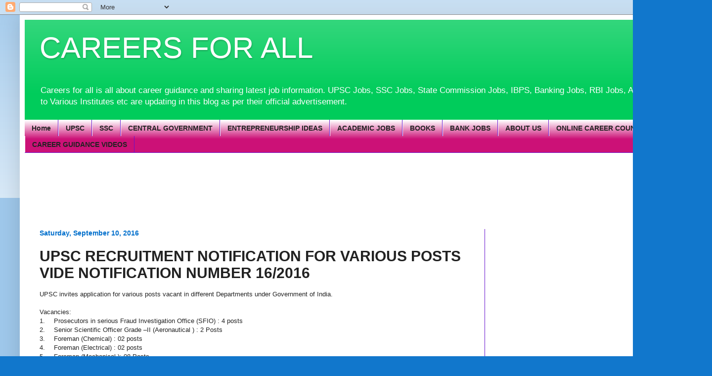

--- FILE ---
content_type: text/html; charset=UTF-8
request_url: http://www.careersforall.in/2016/09/upsc-recruitment-notification-for.html
body_size: 27376
content:
<!DOCTYPE html>
<html class='v2' dir='ltr' xmlns='http://www.w3.org/1999/xhtml' xmlns:b='http://www.google.com/2005/gml/b' xmlns:data='http://www.google.com/2005/gml/data' xmlns:expr='http://www.google.com/2005/gml/expr'>
<script src='https://clientcdn.pushengage.com/core/19785.js'></script>
<script>
_pe.subscribe();
</script>
<head>
<link href='https://www.blogger.com/static/v1/widgets/335934321-css_bundle_v2.css' rel='stylesheet' type='text/css'/>
<script async='async' src='//pagead2.googlesyndication.com/pagead/js/adsbygoogle.js'></script>
<script>
     (adsbygoogle = window.adsbygoogle || []).push({
          google_ad_client: "ca-pub-8309264768344295",
          enable_page_level_ads: true
     });
</script>
<script async='async' src='//pagead2.googlesyndication.com/pagead/js/adsbygoogle.js'></script>
<script>
  (adsbygoogle = window.adsbygoogle || []).push({
    google_ad_client: "ca-pub-8309264768344295",
    enable_page_level_ads: true
  });
</script>
<meta content='width=1100' name='viewport'/>
<meta content='text/html; charset=UTF-8' http-equiv='Content-Type'/>
<meta content='blogger' name='generator'/>
<link href='http://www.careersforall.in/favicon.ico' rel='icon' type='image/x-icon'/>
<link href='http://www.careersforall.in/2016/09/upsc-recruitment-notification-for.html' rel='canonical'/>
<link rel="alternate" type="application/atom+xml" title="CAREERS FOR ALL - Atom" href="http://www.careersforall.in/feeds/posts/default" />
<link rel="alternate" type="application/rss+xml" title="CAREERS FOR ALL - RSS" href="http://www.careersforall.in/feeds/posts/default?alt=rss" />
<link rel="service.post" type="application/atom+xml" title="CAREERS FOR ALL - Atom" href="https://www.blogger.com/feeds/4791830384171580277/posts/default" />

<link rel="alternate" type="application/atom+xml" title="CAREERS FOR ALL - Atom" href="http://www.careersforall.in/feeds/1430790672911848216/comments/default" />
<!--Can't find substitution for tag [blog.ieCssRetrofitLinks]-->
<meta content='http://www.careersforall.in/2016/09/upsc-recruitment-notification-for.html' property='og:url'/>
<meta content='UPSC RECRUITMENT NOTIFICATION FOR VARIOUS POSTS VIDE NOTIFICATION NUMBER 16/2016' property='og:title'/>
<meta content='Careers for all A blog about online career guidance and sharing latest job information.' property='og:description'/>
<title>CAREERS FOR ALL: UPSC RECRUITMENT NOTIFICATION FOR VARIOUS POSTS VIDE NOTIFICATION NUMBER 16/2016</title>
<style id='page-skin-1' type='text/css'><!--
/*
-----------------------------------------------
Blogger Template Style
Name:     Simple
Designer: Blogger
URL:      www.blogger.com
----------------------------------------------- */
/* Content
----------------------------------------------- */
body {
font: normal normal 12px Arial, Tahoma, Helvetica, FreeSans, sans-serif;
color: #222222;
background: #1177cc none repeat scroll top left;
padding: 0 40px 40px 40px;
}
html body .region-inner {
min-width: 0;
max-width: 100%;
width: auto;
}
h2 {
font-size: 22px;
}
a:link {
text-decoration:none;
color: #006fcc;
}
a:visited {
text-decoration:none;
color: #ff9900;
}
a:hover {
text-decoration:underline;
color: #1177cc;
}
.body-fauxcolumn-outer .fauxcolumn-inner {
background: transparent url(https://resources.blogblog.com/blogblog/data/1kt/simple/body_gradient_tile_light.png) repeat scroll top left;
_background-image: none;
}
.body-fauxcolumn-outer .cap-top {
position: absolute;
z-index: 1;
height: 400px;
width: 100%;
}
.body-fauxcolumn-outer .cap-top .cap-left {
width: 100%;
background: transparent url(https://resources.blogblog.com/blogblog/data/1kt/simple/gradients_light.png) repeat-x scroll top left;
_background-image: none;
}
.content-outer {
-moz-box-shadow: 0 0 40px rgba(0, 0, 0, .15);
-webkit-box-shadow: 0 0 5px rgba(0, 0, 0, .15);
-goog-ms-box-shadow: 0 0 10px #333333;
box-shadow: 0 0 40px rgba(0, 0, 0, .15);
margin-bottom: 1px;
}
.content-inner {
padding: 10px 10px;
}
.content-inner {
background-color: #ffffff;
}
/* Header
----------------------------------------------- */
.header-outer {
background: #00cc5b url(https://resources.blogblog.com/blogblog/data/1kt/simple/gradients_light.png) repeat-x scroll 0 -400px;
_background-image: none;
}
.Header h1 {
font: normal normal 60px Arial, Tahoma, Helvetica, FreeSans, sans-serif;
color: #ffffff;
text-shadow: 1px 2px 3px rgba(0, 0, 0, .2);
}
.Header h1 a {
color: #ffffff;
}
.Header .description {
font-size: 140%;
color: #ffffff;
}
.header-inner .Header .titlewrapper {
padding: 22px 30px;
}
.header-inner .Header .descriptionwrapper {
padding: 0 30px;
}
/* Tabs
----------------------------------------------- */
.tabs-inner .section:first-child {
border-top: 0 solid #6511cc;
}
.tabs-inner .section:first-child ul {
margin-top: -0;
border-top: 0 solid #6511cc;
border-left: 0 solid #6511cc;
border-right: 0 solid #6511cc;
}
.tabs-inner .widget ul {
background: #cc1177 url(https://resources.blogblog.com/blogblog/data/1kt/simple/gradients_light.png) repeat-x scroll 0 -800px;
_background-image: none;
border-bottom: 1px solid #6511cc;
margin-top: 0;
margin-left: -30px;
margin-right: -30px;
}
.tabs-inner .widget li a {
display: inline-block;
padding: .6em 1em;
font: normal bold 14px Arial, Tahoma, Helvetica, FreeSans, sans-serif;
color: #222222;
border-left: 1px solid #ffffff;
border-right: 1px solid #6511cc;
}
.tabs-inner .widget li:first-child a {
border-left: none;
}
.tabs-inner .widget li.selected a, .tabs-inner .widget li a:hover {
color: #000000;
background-color: #11cc65;
text-decoration: none;
}
/* Columns
----------------------------------------------- */
.main-outer {
border-top: 0 solid #6511cc;
}
.fauxcolumn-left-outer .fauxcolumn-inner {
border-right: 1px solid #6511cc;
}
.fauxcolumn-right-outer .fauxcolumn-inner {
border-left: 1px solid #6511cc;
}
/* Headings
----------------------------------------------- */
div.widget > h2,
div.widget h2.title {
margin: 0 0 1em 0;
font: normal bold 24px 'Times New Roman', Times, FreeSerif, serif;
color: #1177cc;
}
/* Widgets
----------------------------------------------- */
.widget .zippy {
color: #1177cc;
text-shadow: 2px 2px 1px rgba(0, 0, 0, .1);
}
.widget .popular-posts ul {
list-style: none;
}
/* Posts
----------------------------------------------- */
h2.date-header {
font: normal bold 14px Arial, Tahoma, Helvetica, FreeSans, sans-serif;
}
.date-header span {
background-color: transparent;
color: #006fcc;
padding: inherit;
letter-spacing: inherit;
margin: inherit;
}
.main-inner {
padding-top: 30px;
padding-bottom: 30px;
}
.main-inner .column-center-inner {
padding: 0 15px;
}
.main-inner .column-center-inner .section {
margin: 0 15px;
}
.post {
margin: 0 0 25px 0;
}
h3.post-title, .comments h4 {
font: normal bold 30px Arial, Tahoma, Helvetica, FreeSans, sans-serif;
margin: .75em 0 0;
}
.post-body {
font-size: 110%;
line-height: 1.4;
position: relative;
}
.post-body img, .post-body .tr-caption-container, .Profile img, .Image img,
.BlogList .item-thumbnail img {
padding: 2px;
background: #ffffff;
border: 1px solid #006fcc;
-moz-box-shadow: 1px 1px 5px rgba(0, 0, 0, .1);
-webkit-box-shadow: 1px 1px 5px rgba(0, 0, 0, .1);
box-shadow: 1px 1px 5px rgba(0, 0, 0, .1);
}
.post-body img, .post-body .tr-caption-container {
padding: 5px;
}
.post-body .tr-caption-container {
color: #006fcc;
}
.post-body .tr-caption-container img {
padding: 0;
background: transparent;
border: none;
-moz-box-shadow: 0 0 0 rgba(0, 0, 0, .1);
-webkit-box-shadow: 0 0 0 rgba(0, 0, 0, .1);
box-shadow: 0 0 0 rgba(0, 0, 0, .1);
}
.post-header {
margin: 0 0 1.5em;
line-height: 1.6;
font-size: 90%;
}
.post-footer {
margin: 20px -2px 0;
padding: 5px 10px;
color: #000000;
background-color: #00ff99;
border-bottom: 1px solid #ff9900;
line-height: 1.6;
font-size: 90%;
}
#comments .comment-author {
padding-top: 1.5em;
border-top: 1px solid #6511cc;
background-position: 0 1.5em;
}
#comments .comment-author:first-child {
padding-top: 0;
border-top: none;
}
.avatar-image-container {
margin: .2em 0 0;
}
#comments .avatar-image-container img {
border: 1px solid #006fcc;
}
/* Comments
----------------------------------------------- */
.comments .comments-content .icon.blog-author {
background-repeat: no-repeat;
background-image: url([data-uri]);
}
.comments .comments-content .loadmore a {
border-top: 1px solid #1177cc;
border-bottom: 1px solid #1177cc;
}
.comments .comment-thread.inline-thread {
background-color: #00ff99;
}
.comments .continue {
border-top: 2px solid #1177cc;
}
/* Accents
---------------------------------------------- */
.section-columns td.columns-cell {
border-left: 1px solid #6511cc;
}
.blog-pager {
background: transparent none no-repeat scroll top center;
}
.blog-pager-older-link, .home-link,
.blog-pager-newer-link {
background-color: #ffffff;
padding: 5px;
}
.footer-outer {
border-top: 0 dashed #bbbbbb;
}
/* Mobile
----------------------------------------------- */
body.mobile  {
background-size: auto;
}
.mobile .body-fauxcolumn-outer {
background: transparent none repeat scroll top left;
}
.mobile .body-fauxcolumn-outer .cap-top {
background-size: 100% auto;
}
.mobile .content-outer {
-webkit-box-shadow: 0 0 3px rgba(0, 0, 0, .15);
box-shadow: 0 0 3px rgba(0, 0, 0, .15);
}
.mobile .tabs-inner .widget ul {
margin-left: 0;
margin-right: 0;
}
.mobile .post {
margin: 0;
}
.mobile .main-inner .column-center-inner .section {
margin: 0;
}
.mobile .date-header span {
padding: 0.1em 10px;
margin: 0 -10px;
}
.mobile h3.post-title {
margin: 0;
}
.mobile .blog-pager {
background: transparent none no-repeat scroll top center;
}
.mobile .footer-outer {
border-top: none;
}
.mobile .main-inner, .mobile .footer-inner {
background-color: #ffffff;
}
.mobile-index-contents {
color: #222222;
}
.mobile-link-button {
background-color: #006fcc;
}
.mobile-link-button a:link, .mobile-link-button a:visited {
color: #6511cc;
}
.mobile .tabs-inner .section:first-child {
border-top: none;
}
.mobile .tabs-inner .PageList .widget-content {
background-color: #11cc65;
color: #000000;
border-top: 1px solid #6511cc;
border-bottom: 1px solid #6511cc;
}
.mobile .tabs-inner .PageList .widget-content .pagelist-arrow {
border-left: 1px solid #6511cc;
}

--></style>
<style id='template-skin-1' type='text/css'><!--
body {
min-width: 1360px;
}
.content-outer, .content-fauxcolumn-outer, .region-inner {
min-width: 1360px;
max-width: 1360px;
_width: 1360px;
}
.main-inner .columns {
padding-left: 0px;
padding-right: 410px;
}
.main-inner .fauxcolumn-center-outer {
left: 0px;
right: 410px;
/* IE6 does not respect left and right together */
_width: expression(this.parentNode.offsetWidth -
parseInt("0px") -
parseInt("410px") + 'px');
}
.main-inner .fauxcolumn-left-outer {
width: 0px;
}
.main-inner .fauxcolumn-right-outer {
width: 410px;
}
.main-inner .column-left-outer {
width: 0px;
right: 100%;
margin-left: -0px;
}
.main-inner .column-right-outer {
width: 410px;
margin-right: -410px;
}
#layout {
min-width: 0;
}
#layout .content-outer {
min-width: 0;
width: 800px;
}
#layout .region-inner {
min-width: 0;
width: auto;
}
body#layout div.add_widget {
padding: 8px;
}
body#layout div.add_widget a {
margin-left: 32px;
}
--></style>
<script type='text/javascript'>
        (function(i,s,o,g,r,a,m){i['GoogleAnalyticsObject']=r;i[r]=i[r]||function(){
        (i[r].q=i[r].q||[]).push(arguments)},i[r].l=1*new Date();a=s.createElement(o),
        m=s.getElementsByTagName(o)[0];a.async=1;a.src=g;m.parentNode.insertBefore(a,m)
        })(window,document,'script','https://www.google-analytics.com/analytics.js','ga');
        ga('create', 'UA-96155519-1', 'auto', 'blogger');
        ga('blogger.send', 'pageview');
      </script>
<link href='https://www.blogger.com/dyn-css/authorization.css?targetBlogID=4791830384171580277&amp;zx=0ee8a3da-fcbe-4fb9-9fed-beecaf29bcd6' media='none' onload='if(media!=&#39;all&#39;)media=&#39;all&#39;' rel='stylesheet'/><noscript><link href='https://www.blogger.com/dyn-css/authorization.css?targetBlogID=4791830384171580277&amp;zx=0ee8a3da-fcbe-4fb9-9fed-beecaf29bcd6' rel='stylesheet'/></noscript>
<meta name='google-adsense-platform-account' content='ca-host-pub-1556223355139109'/>
<meta name='google-adsense-platform-domain' content='blogspot.com'/>

<!-- data-ad-client=ca-pub-8309264768344295 -->

</head>
<meta content='5892DAAF0C13AB94A199612786BB7D63' name='msvalidate.01'/>
<body class='loading variant-bold'>
<div class='navbar section' id='navbar' name='Navbar'><div class='widget Navbar' data-version='1' id='Navbar1'><script type="text/javascript">
    function setAttributeOnload(object, attribute, val) {
      if(window.addEventListener) {
        window.addEventListener('load',
          function(){ object[attribute] = val; }, false);
      } else {
        window.attachEvent('onload', function(){ object[attribute] = val; });
      }
    }
  </script>
<div id="navbar-iframe-container"></div>
<script type="text/javascript" src="https://apis.google.com/js/platform.js"></script>
<script type="text/javascript">
      gapi.load("gapi.iframes:gapi.iframes.style.bubble", function() {
        if (gapi.iframes && gapi.iframes.getContext) {
          gapi.iframes.getContext().openChild({
              url: 'https://www.blogger.com/navbar/4791830384171580277?po\x3d1430790672911848216\x26origin\x3dhttp://www.careersforall.in',
              where: document.getElementById("navbar-iframe-container"),
              id: "navbar-iframe"
          });
        }
      });
    </script><script type="text/javascript">
(function() {
var script = document.createElement('script');
script.type = 'text/javascript';
script.src = '//pagead2.googlesyndication.com/pagead/js/google_top_exp.js';
var head = document.getElementsByTagName('head')[0];
if (head) {
head.appendChild(script);
}})();
</script>
</div></div>
<div class='body-fauxcolumns'>
<div class='fauxcolumn-outer body-fauxcolumn-outer'>
<div class='cap-top'>
<div class='cap-left'></div>
<div class='cap-right'></div>
</div>
<div class='fauxborder-left'>
<div class='fauxborder-right'></div>
<div class='fauxcolumn-inner'>
</div>
</div>
<div class='cap-bottom'>
<div class='cap-left'></div>
<div class='cap-right'></div>
</div>
</div>
</div>
<div class='content'>
<div class='content-fauxcolumns'>
<div class='fauxcolumn-outer content-fauxcolumn-outer'>
<div class='cap-top'>
<div class='cap-left'></div>
<div class='cap-right'></div>
</div>
<div class='fauxborder-left'>
<div class='fauxborder-right'></div>
<div class='fauxcolumn-inner'>
</div>
</div>
<div class='cap-bottom'>
<div class='cap-left'></div>
<div class='cap-right'></div>
</div>
</div>
</div>
<div class='content-outer'>
<div class='content-cap-top cap-top'>
<div class='cap-left'></div>
<div class='cap-right'></div>
</div>
<div class='fauxborder-left content-fauxborder-left'>
<div class='fauxborder-right content-fauxborder-right'></div>
<div class='content-inner'>
<header>
<div class='header-outer'>
<div class='header-cap-top cap-top'>
<div class='cap-left'></div>
<div class='cap-right'></div>
</div>
<div class='fauxborder-left header-fauxborder-left'>
<div class='fauxborder-right header-fauxborder-right'></div>
<div class='region-inner header-inner'>
<div class='header section' id='header' name='Header'><div class='widget Header' data-version='1' id='Header1'>
<div id='header-inner'>
<div class='titlewrapper'>
<h1 class='title'>
<a href='http://www.careersforall.in/'>
CAREERS FOR ALL
</a>
</h1>
</div>
<div class='descriptionwrapper'>
<p class='description'><span>Careers for all is all about career guidance and sharing latest job information. UPSC Jobs, SSC Jobs, State Commission Jobs, IBPS, Banking Jobs, RBI Jobs, Admission to Various Institutes etc are updating in this blog as per their official advertisement.</span></p>
</div>
</div>
</div></div>
</div>
</div>
<div class='header-cap-bottom cap-bottom'>
<div class='cap-left'></div>
<div class='cap-right'></div>
</div>
</div>
</header>
<div class='tabs-outer'>
<div class='tabs-cap-top cap-top'>
<div class='cap-left'></div>
<div class='cap-right'></div>
</div>
<div class='fauxborder-left tabs-fauxborder-left'>
<div class='fauxborder-right tabs-fauxborder-right'></div>
<div class='region-inner tabs-inner'>
<div class='tabs section' id='crosscol' name='Cross-Column'><div class='widget PageList' data-version='1' id='PageList1'>
<div class='widget-content'>
<ul>
<li>
<a href='http://www.careersforall.in/'>Home</a>
</li>
<li>
<a href='http://www.careersforall.in/search/label/UPSC'>UPSC</a>
</li>
<li>
<a href='http://www.careersforall.in/search/label/SSC'>SSC</a>
</li>
<li>
<a href='http://www.careersforall.in/search/label/CENTRAL%20GOVERNMENT'>CENTRAL GOVERNMENT</a>
</li>
<li>
<a href='http://www.careersforall.in/search/label/ENTREPRENEURSHIP%20IDEAS'>ENTREPRENEURSHIP IDEAS</a>
</li>
<li>
<a href='http://www.careersforall.in/search/label/ACADEMIC'>ACADEMIC JOBS</a>
</li>
<li>
<a href='http://www.careersforall.in/search/label/BOOKS'>BOOKS</a>
</li>
<li>
<a href='http://www.careersforall.in/search/label/BANKING%20%26%20INSURANCE'>BANK JOBS</a>
</li>
<li>
<a href='http://www.careersforall.in/p/blog-page_24.html'>ABOUT US</a>
</li>
<li>
<a href='http://www.careersforall.in/p/online-career-counseling.html'>ONLINE CAREER COUNSELING</a>
</li>
<li>
<a href='http://www.careersforall.in/search/label/CAREER%20GUIDANCE%20VIDEOS'>CAREER GUIDANCE VIDEOS</a>
</li>
</ul>
<div class='clear'></div>
</div>
</div></div>
<div class='tabs section' id='crosscol-overflow' name='Cross-Column 2'><div class='widget AdSense' data-version='1' id='AdSense1'>
<div class='widget-content'>
<script type="text/javascript">
    google_ad_client = "ca-pub-8309264768344295";
    google_ad_host = "ca-host-pub-1556223355139109";
    google_ad_host_channel = "L0005";
    google_ad_slot = "3349511283";
    google_ad_width = 970;
    google_ad_height = 90;
</script>
<!-- career-jobs-guidance_crosscol-overflow_AdSense1_970x90_as -->
<script type="text/javascript"
src="//pagead2.googlesyndication.com/pagead/show_ads.js">
</script>
<div class='clear'></div>
</div>
</div></div>
</div>
</div>
<div class='tabs-cap-bottom cap-bottom'>
<div class='cap-left'></div>
<div class='cap-right'></div>
</div>
</div>
<div class='main-outer'>
<div class='main-cap-top cap-top'>
<div class='cap-left'></div>
<div class='cap-right'></div>
</div>
<div class='fauxborder-left main-fauxborder-left'>
<div class='fauxborder-right main-fauxborder-right'></div>
<div class='region-inner main-inner'>
<div class='columns fauxcolumns'>
<div class='fauxcolumn-outer fauxcolumn-center-outer'>
<div class='cap-top'>
<div class='cap-left'></div>
<div class='cap-right'></div>
</div>
<div class='fauxborder-left'>
<div class='fauxborder-right'></div>
<div class='fauxcolumn-inner'>
</div>
</div>
<div class='cap-bottom'>
<div class='cap-left'></div>
<div class='cap-right'></div>
</div>
</div>
<div class='fauxcolumn-outer fauxcolumn-left-outer'>
<div class='cap-top'>
<div class='cap-left'></div>
<div class='cap-right'></div>
</div>
<div class='fauxborder-left'>
<div class='fauxborder-right'></div>
<div class='fauxcolumn-inner'>
</div>
</div>
<div class='cap-bottom'>
<div class='cap-left'></div>
<div class='cap-right'></div>
</div>
</div>
<div class='fauxcolumn-outer fauxcolumn-right-outer'>
<div class='cap-top'>
<div class='cap-left'></div>
<div class='cap-right'></div>
</div>
<div class='fauxborder-left'>
<div class='fauxborder-right'></div>
<div class='fauxcolumn-inner'>
</div>
</div>
<div class='cap-bottom'>
<div class='cap-left'></div>
<div class='cap-right'></div>
</div>
</div>
<!-- corrects IE6 width calculation -->
<div class='columns-inner'>
<div class='column-center-outer'>
<div class='column-center-inner'>
<div class='main section' id='main' name='Main'><div class='widget Blog' data-version='1' id='Blog1'>
<div class='blog-posts hfeed'>

          <div class="date-outer">
        
<h2 class='date-header'><span>Saturday, September 10, 2016</span></h2>

          <div class="date-posts">
        
<div class='post-outer'>
<div class='post hentry uncustomized-post-template' itemprop='blogPost' itemscope='itemscope' itemtype='http://schema.org/BlogPosting'>
<meta content='4791830384171580277' itemprop='blogId'/>
<meta content='1430790672911848216' itemprop='postId'/>
<a name='1430790672911848216'></a>
<h3 class='post-title entry-title' itemprop='name'>
UPSC RECRUITMENT NOTIFICATION FOR VARIOUS POSTS VIDE NOTIFICATION NUMBER 16/2016
</h3>
<div class='post-header'>
<div class='post-header-line-1'></div>
</div>
<div class='post-body entry-content' id='post-body-1430790672911848216' itemprop='description articleBody'>
<div dir="ltr" style="text-align: left;" trbidi="on">
<div class="MsoNormal">
UPSC invites
application for various posts vacant in different Departments under Government
of India.<o:p></o:p></div>
<div class="MsoNormal">
<br /></div>
<div class="MsoNormal">
Vacancies:<o:p></o:p></div>
<div class="MsoListParagraphCxSpFirst" style="mso-list: l0 level1 lfo1; text-indent: -.25in;">
<!--[if !supportLists]-->&nbsp; &nbsp; &nbsp; 1.<span style="font-size: 7pt; font-stretch: normal; font-variant-numeric: normal;">&nbsp;&nbsp;&nbsp;&nbsp;&nbsp; </span><!--[endif]-->Prosecutors in serious Fraud Investigation
Office (SFIO) : 4 posts<o:p></o:p></div>
<div class="MsoListParagraphCxSpMiddle" style="mso-list: l0 level1 lfo1; text-indent: -.25in;">
<!--[if !supportLists]-->&nbsp; &nbsp; &nbsp; 2.<span style="font-size: 7pt; font-stretch: normal; font-variant-numeric: normal;">&nbsp;&nbsp;&nbsp;&nbsp;&nbsp; </span><!--[endif]-->Senior Scientific Officer Grade &#8211;II (Aeronautical
) : 2 Posts<o:p></o:p></div>
<div class="MsoListParagraphCxSpMiddle" style="mso-list: l0 level1 lfo1; text-indent: -.25in;">
<!--[if !supportLists]-->&nbsp; &nbsp; &nbsp; 3.<span style="font-size: 7pt; font-stretch: normal; font-variant-numeric: normal;">&nbsp;&nbsp;&nbsp;&nbsp;&nbsp; </span><!--[endif]-->Foreman (Chemical) : 02 posts<o:p></o:p></div>
<div class="MsoListParagraphCxSpMiddle" style="mso-list: l0 level1 lfo1; text-indent: -.25in;">
<!--[if !supportLists]-->&nbsp; &nbsp; &nbsp; 4.<span style="font-size: 7pt; font-stretch: normal; font-variant-numeric: normal;">&nbsp;&nbsp;&nbsp;&nbsp;&nbsp; </span><!--[endif]-->Foreman (Electrical) : 02 posts<o:p></o:p></div>
<div class="MsoListParagraphCxSpMiddle" style="mso-list: l0 level1 lfo1; text-indent: -.25in;">
<!--[if !supportLists]-->&nbsp; &nbsp; &nbsp; 5.<span style="font-size: 7pt; font-stretch: normal; font-variant-numeric: normal;">&nbsp;&nbsp;&nbsp;&nbsp;&nbsp; </span><!--[endif]-->Foreman (Mechanical ): 08 Posts<o:p></o:p></div>
<div class="MsoListParagraphCxSpMiddle" style="mso-list: l0 level1 lfo1; text-indent: -.25in;">
<!--[if !supportLists]-->&nbsp; &nbsp; &nbsp; 6.<span style="font-size: 7pt; font-stretch: normal; font-variant-numeric: normal;">&nbsp;&nbsp;&nbsp;&nbsp;&nbsp; </span><!--[endif]-->Foreman (Metallurgy ) : 02 Posts<o:p></o:p></div>
<div class="MsoListParagraphCxSpMiddle" style="mso-list: l0 level1 lfo1; text-indent: -.25in;">
<!--[if !supportLists]-->&nbsp; &nbsp; &nbsp; 7.<span style="font-size: 7pt; font-stretch: normal; font-variant-numeric: normal;">&nbsp;&nbsp;&nbsp;&nbsp;&nbsp; </span><!--[endif]-->Assistant Legislative Counsel (Assamese ) :
01 post<o:p></o:p></div>
<div class="MsoListParagraphCxSpMiddle" style="mso-list: l0 level1 lfo1; text-indent: -.25in;">
<!--[if !supportLists]-->&nbsp; &nbsp; &nbsp; 8.<span style="font-size: 7pt; font-stretch: normal; font-variant-numeric: normal;">&nbsp;&nbsp;&nbsp;&nbsp;&nbsp; </span><!--[endif]-->Assistant Legislative Counsel (Gujarat ) : 01
post<o:p></o:p></div>
<div class="MsoListParagraphCxSpMiddle" style="mso-list: l0 level1 lfo1; text-indent: -.25in;">
<!--[if !supportLists]-->&nbsp; &nbsp; &nbsp; 9.<span style="font-size: 7pt; font-stretch: normal; font-variant-numeric: normal;">&nbsp;&nbsp;&nbsp;&nbsp;&nbsp; </span><!--[endif]-->Assistant Legislative Counsel (Konkan ) : 01
post<o:p></o:p></div>
<div class="MsoListParagraphCxSpMiddle" style="mso-list: l0 level1 lfo1; text-indent: -.25in;">
<!--[if !supportLists]-->&nbsp; &nbsp; 10.<span style="font-size: 7pt; font-stretch: normal; font-variant-numeric: normal;">&nbsp; </span><!--[endif]-->Assistant Legislative Counsel (Malayalam ) :
01 post<o:p></o:p></div>
<div class="MsoListParagraphCxSpMiddle" style="mso-list: l0 level1 lfo1; text-indent: -.25in;">
<!--[if !supportLists]-->&nbsp; &nbsp; &nbsp;11.<span style="font-size: 7pt; font-stretch: normal; font-variant-numeric: normal;">&nbsp; </span><!--[endif]-->Assistant Legislative Counsel (Manipur) : 01
post<o:p></o:p></div>
<div class="MsoListParagraphCxSpMiddle" style="mso-list: l0 level1 lfo1; text-indent: -.25in;">
<!--[if !supportLists]-->&nbsp; &nbsp; &nbsp;12.<span style="font-size: 7pt; font-stretch: normal; font-variant-numeric: normal;">&nbsp; </span><!--[endif]-->Assistant Legislative Counsel ( Nepali,
Oriya, Santhali, Tamil ) : 4 posts for each language &nbsp;</div>
<div class="MsoListParagraphCxSpMiddle" style="mso-list: l0 level1 lfo1; text-indent: -.25in;">
<!--[if !supportLists]-->&nbsp; &nbsp; &nbsp;13.<span style="font-size: 7pt; font-stretch: normal; font-variant-numeric: normal;">&nbsp; </span><!--[endif]-->Assistant Professor : 5 posts<o:p></o:p></div>
<div class="MsoListParagraphCxSpLast" style="mso-list: l0 level1 lfo1; text-indent: -.25in;">
<!--[if !supportLists]-->&nbsp; &nbsp; &nbsp;14.<span style="font-size: 7pt; font-stretch: normal; font-variant-numeric: normal;">&nbsp; </span><!--[endif]-->Medical Officer : 32 posts<o:p></o:p></div>
<div class="MsoNormal">
<br /></div>
<div class="MsoNormal">
Application Fee :
Rs. 25/- and No fee for SC/ST/PH/Women Candidates.<o:p></o:p></div>
<div class="MsoNormal">
<br /></div>
<div class="MsoNormal">
Last date for
applying Online : 29.09.2016.<o:p></o:p></div>
<div class="MsoNormal">
<br /></div>
<br />
<div class="MsoNormal">
For Full
Advertisement : <a href="http://www.upsc.gov.in/sites/default/files/Advt.%20No.16.2016.pdf">CLICK HERE</a><o:p></o:p></div>
<div class="MsoNormal">
<br /></div>
<div class="MsoNormal">
Apply online : <a href="http://upsconline.nic.in/ora/VacancyNoticePub.php">CLICKHERE</a><o:p></o:p></div>
<div class="MsoNormal">

</div>
<div class="MsoNormal">
<br /></div>
</div>
<div style='clear: both;'></div>
</div>
<div class='post-footer'>
<div class='post-footer-line post-footer-line-1'>
<span class='post-author vcard'>
By
<span class='fn' itemprop='author' itemscope='itemscope' itemtype='http://schema.org/Person'>
<meta content='https://www.blogger.com/profile/12316913076913527530' itemprop='url'/>
<a class='g-profile' href='https://www.blogger.com/profile/12316913076913527530' rel='author' title='author profile'>
<span itemprop='name'>Careers for all</span>
</a>
</span>
</span>
<span class='post-timestamp'>
</span>
<span class='post-comment-link'>
</span>
<span class='post-icons'>
<span class='item-action'>
<a href='https://www.blogger.com/email-post/4791830384171580277/1430790672911848216' title='Email Post'>
<img alt='' class='icon-action' height='13' src='https://resources.blogblog.com/img/icon18_email.gif' width='18'/>
</a>
</span>
</span>
<div class='post-share-buttons goog-inline-block'>
<a class='goog-inline-block share-button sb-email' href='https://www.blogger.com/share-post.g?blogID=4791830384171580277&postID=1430790672911848216&target=email' target='_blank' title='Email This'><span class='share-button-link-text'>Email This</span></a><a class='goog-inline-block share-button sb-blog' href='https://www.blogger.com/share-post.g?blogID=4791830384171580277&postID=1430790672911848216&target=blog' onclick='window.open(this.href, "_blank", "height=270,width=475"); return false;' target='_blank' title='BlogThis!'><span class='share-button-link-text'>BlogThis!</span></a><a class='goog-inline-block share-button sb-twitter' href='https://www.blogger.com/share-post.g?blogID=4791830384171580277&postID=1430790672911848216&target=twitter' target='_blank' title='Share to X'><span class='share-button-link-text'>Share to X</span></a><a class='goog-inline-block share-button sb-facebook' href='https://www.blogger.com/share-post.g?blogID=4791830384171580277&postID=1430790672911848216&target=facebook' onclick='window.open(this.href, "_blank", "height=430,width=640"); return false;' target='_blank' title='Share to Facebook'><span class='share-button-link-text'>Share to Facebook</span></a><a class='goog-inline-block share-button sb-pinterest' href='https://www.blogger.com/share-post.g?blogID=4791830384171580277&postID=1430790672911848216&target=pinterest' target='_blank' title='Share to Pinterest'><span class='share-button-link-text'>Share to Pinterest</span></a>
</div>
</div>
<div class='post-footer-line post-footer-line-2'>
<span class='post-labels'>
</span>
</div>
<div class='post-footer-line post-footer-line-3'>
<span class='post-location'>
</span>
</div>
</div>
</div>
<div class='comments' id='comments'>
<a name='comments'></a>
<h4>No comments:</h4>
<div id='Blog1_comments-block-wrapper'>
<dl class='avatar-comment-indent' id='comments-block'>
</dl>
</div>
<p class='comment-footer'>
<div class='comment-form'>
<a name='comment-form'></a>
<h4 id='comment-post-message'>Post a Comment</h4>
<p>
</p>
<a href='https://www.blogger.com/comment/frame/4791830384171580277?po=1430790672911848216&hl=en&saa=85391&origin=http://www.careersforall.in' id='comment-editor-src'></a>
<iframe allowtransparency='true' class='blogger-iframe-colorize blogger-comment-from-post' frameborder='0' height='410px' id='comment-editor' name='comment-editor' src='' width='100%'></iframe>
<script src='https://www.blogger.com/static/v1/jsbin/2830521187-comment_from_post_iframe.js' type='text/javascript'></script>
<script type='text/javascript'>
      BLOG_CMT_createIframe('https://www.blogger.com/rpc_relay.html');
    </script>
</div>
</p>
</div>
</div>

        </div></div>
      
</div>
<div class='blog-pager' id='blog-pager'>
<span id='blog-pager-newer-link'>
<a class='blog-pager-newer-link' href='http://www.careersforall.in/2016/09/ssc-recruitment-notification-for.html' id='Blog1_blog-pager-newer-link' title='Newer Post'>Newer Post</a>
</span>
<span id='blog-pager-older-link'>
<a class='blog-pager-older-link' href='http://www.careersforall.in/2016/09/recruitment-of-officers-scale-i-ii-and.html' id='Blog1_blog-pager-older-link' title='Older Post'>Older Post</a>
</span>
<a class='home-link' href='http://www.careersforall.in/'>Home</a>
</div>
<div class='clear'></div>
<div class='post-feeds'>
<div class='feed-links'>
Subscribe to:
<a class='feed-link' href='http://www.careersforall.in/feeds/1430790672911848216/comments/default' target='_blank' type='application/atom+xml'>Post Comments (Atom)</a>
</div>
</div>
</div></div>
</div>
</div>
<div class='column-left-outer'>
<div class='column-left-inner'>
<aside>
</aside>
</div>
</div>
<div class='column-right-outer'>
<div class='column-right-inner'>
<aside>
<div class='sidebar section' id='sidebar-right-1'><div class='widget AdSense' data-version='1' id='AdSense4'>
<div class='widget-content'>
<script async src="https://pagead2.googlesyndication.com/pagead/js/adsbygoogle.js"></script>
<!-- career-jobs-guidance_sidebar-right-1_AdSense4_1x1_as -->
<ins class="adsbygoogle"
     style="display:block"
     data-ad-client="ca-pub-8309264768344295"
     data-ad-host="ca-host-pub-1556223355139109"
     data-ad-slot="4554612431"
     data-ad-format="auto"
     data-full-width-responsive="true"></ins>
<script>
(adsbygoogle = window.adsbygoogle || []).push({});
</script>
<div class='clear'></div>
</div>
</div><div class='widget HTML' data-version='1' id='HTML3'><script>
var linkwithin_site_id = 2586496;
</script>
<script src="http://www.linkwithin.com/widget.js"></script>
<a href="http://www.linkwithin.com/"><img src="http://www.linkwithin.com/pixel.png" alt="Related Posts Plugin for WordPress, Blogger..." style="border: 0" /></a></div><div class='widget PageList' data-version='1' id='PageList3'>
<h2>HOW TO PREPARE FOR EXAMS</h2>
<div class='widget-content'>
<ul>
<li>
<a href='http://www.careersforall.in/'>Home</a>
</li>
<li>
<a href='http://www.careersforall.in/p/how-to-prepare-for-class-12-council.html'>HOW TO PREPARE FOR CLASS 12 COUNCIL EXAMINATIONS &#8211;...</a>
</li>
<li>
<a href='http://www.careersforall.in/p/how-to-prepare-for-class-10-board.html'>HOW TO PREPARE FOR CLASS 10 BOARD EXAMINATIONS &#8211; 1...</a>
</li>
<li>
<a href='http://www.careersforall.in/p/selection-procedure-for-development.html'>SELECTION PROCEDURE FOR DEVELOPMENT ASSISTANTS IN ...</a>
</li>
</ul>
<div class='clear'></div>
</div>
</div><div class='widget Text' data-version='1' id='Text2'>
<div class='widget-content'>
<span style="color:#ff0000;">"CAREERS FOR ALL IS ALL ABOUT THE SHARING OF INFORMATION</span>
</div>
<div class='clear'></div>
</div><div class='widget FeaturedPost' data-version='1' id='FeaturedPost1'>
<h2 class='title'>Featured Post</h2>
<div class='post-summary'>
<h3><a href='http://www.careersforall.in/2024/08/all-about-unified-pension-scheme-2024.html'>ALL ABOUT UNIFIED PENSION SCHEME 2024 OF GOVERNMENT OF INDIA </a></h3>
<p>
&#160;Government of India has announced a Unified Pension Scheme(UPS) alongwith the option of either continuing with the New Pension Scheme&#160; (NPS...
</p>
</div>
<style type='text/css'>
    .image {
      width: 100%;
    }
  </style>
<div class='clear'></div>
</div><div class='widget BlogSearch' data-version='1' id='BlogSearch2'>
<h2 class='title'>Search This Blog</h2>
<div class='widget-content'>
<div id='BlogSearch2_form'>
<form action='http://www.careersforall.in/search' class='gsc-search-box' target='_top'>
<table cellpadding='0' cellspacing='0' class='gsc-search-box'>
<tbody>
<tr>
<td class='gsc-input'>
<input autocomplete='off' class='gsc-input' name='q' size='10' title='search' type='text' value=''/>
</td>
<td class='gsc-search-button'>
<input class='gsc-search-button' title='search' type='submit' value='Search'/>
</td>
</tr>
</tbody>
</table>
</form>
</div>
</div>
<div class='clear'></div>
</div><div class='widget HTML' data-version='1' id='HTML2'>
<h2 class='title'>LATEST JOBS</h2>
<div class='widget-content'>
<script style="text/javascript"  src="http://makingdifferent.github.io/blogger-widgets/recent-posts-widget2.js"></script>
<script style="text/javascript">
var posts_no = 20;
var showpoststhumbs = false;
var readmorelink = true;
var showcommentslink = true;
var posts_date = true;
</script>
<script  src="http://www.careersforall.in/feeds/posts/default?orderby=published&alt=json-in-script&callback=showlatestpostswiththumbs"></script>

<noscript>Your browser does not support JavaScript!</noscript>
<link href='http://fonts.googleapis.com/css?family=Oswald' rel='stylesheet' type='text/css'/>
<style type="text/css">
img.recent-post-thumb {padding: 2px;  width:35px;height:35px;float:right;margin: -14px 0px 0px 5px; border:  1px solid #cea5ac; border-radius: 10%;}
.recent-posts-container {font-family: 'Oswald', sans-serif;  float:  left;width: 100%;min-height: 70px;margin: 5px 0px 5px 0px;padding:  0;font-size:12px;}
ul.recent-posts-container li {padding:5px 0px;min-height:65px; list-style-type: none; margin: 0px 10px 5px 35px;}
ul.recent-posts-container {counter-reset: countposts;list-style-type: none;}
ul.recent-posts-container li:before {content:  counter(countposts,decimal);counter-increment: countposts;z-index:  2;position:absolute; left: 5px; font-size: 16px;color:  #4D4D4D;background: #F7F7F7;padding: 9px 14px; border: 1px solid  #efefef;}
.recent-posts-container a { text-decoration:none; }
.recent-posts-container a:hover{color: #4DACE3;}
.post-date {color:#e0c0c6; font-size: 11px; }
.recent-post-title a {font-size: 13px; text-transform: uppercase; color: #5C4D4D;}
.recent-post-title { margin: 5px 0px; }
.recent-posts-details {border-top: 4px solid #AC707A; margin-top: 5px; padding-top: 5px;}
.recent-posts-details a{ color: #888;}
a.readmorelink {color: #4DACE3;}
</style>
</div>
<div class='clear'></div>
</div><div class='widget LinkList' data-version='1' id='LinkList4'>
<h2>ALL ABOUT CIVIL SERVICES EXAM</h2>
<div class='widget-content'>
<ul>
<li><a href='http://career-jobs-guidance.blogspot.in/2014/09/important-links-for-gathering-notes-for.html'>IMPORTANT LINKS FOR UPSC</a></li>
<li><a href='http://career-jobs-guidance.blogspot.in/2014/08/upsc-civil-services-examination.html'>PREVIOUS YEAR QUESTION PAPERS</a></li>
<li><a href='http://career-jobs-guidance.blogspot.in/search/label/TARGET%20UPSC%202015'>TARGET UPSC 2018</a></li>
</ul>
<div class='clear'></div>
</div>
</div><div class='widget AdSense' data-version='1' id='AdSense3'>
<div class='widget-content'>
<script async src="//pagead2.googlesyndication.com/pagead/js/adsbygoogle.js"></script>
<!-- career-jobs-guidance_sidebar-right-1_AdSense3_1x1_as -->
<ins class="adsbygoogle"
     style="display:block"
     data-ad-client="ca-pub-8309264768344295"
     data-ad-host="ca-host-pub-1556223355139109"
     data-ad-host-channel="L0001"
     data-ad-slot="4281682529"
     data-ad-format="auto"
     data-full-width-responsive="true"></ins>
<script>
(adsbygoogle = window.adsbygoogle || []).push({});
</script>
<div class='clear'></div>
</div>
</div><div class='widget HTML' data-version='1' id='HTML4'>
<div class='widget-content'>
<a href="https://twitter.com/careers_all" class="twitter-follow-button" data-show-count="false">Follow @careers_all</a><script async="async" src="//platform.twitter.com/widgets.js" charset="utf-8" ></script>
</div>
<div class='clear'></div>
</div><div class='widget ContactForm' data-version='1' id='ContactForm1'>
<h2 class='title'>Contact Us For Any Career Query</h2>
<div class='contact-form-widget'>
<div class='form'>
<form name='contact-form'>
<p></p>
Name
<br/>
<input class='contact-form-name' id='ContactForm1_contact-form-name' name='name' size='30' type='text' value=''/>
<p></p>
Email
<span style='font-weight: bolder;'>*</span>
<br/>
<input class='contact-form-email' id='ContactForm1_contact-form-email' name='email' size='30' type='text' value=''/>
<p></p>
Message
<span style='font-weight: bolder;'>*</span>
<br/>
<textarea class='contact-form-email-message' cols='25' id='ContactForm1_contact-form-email-message' name='email-message' rows='5'></textarea>
<p></p>
<input class='contact-form-button contact-form-button-submit' id='ContactForm1_contact-form-submit' type='button' value='Send'/>
<p></p>
<div style='text-align: center; max-width: 222px; width: 100%'>
<p class='contact-form-error-message' id='ContactForm1_contact-form-error-message'></p>
<p class='contact-form-success-message' id='ContactForm1_contact-form-success-message'></p>
</div>
</form>
</div>
</div>
<div class='clear'></div>
</div><div class='widget BlogSearch' data-version='1' id='BlogSearch1'>
<h2 class='title'>Search This Blog</h2>
<div class='widget-content'>
<div id='BlogSearch1_form'>
<form action='http://www.careersforall.in/search' class='gsc-search-box' target='_top'>
<table cellpadding='0' cellspacing='0' class='gsc-search-box'>
<tbody>
<tr>
<td class='gsc-input'>
<input autocomplete='off' class='gsc-input' name='q' size='10' title='search' type='text' value=''/>
</td>
<td class='gsc-search-button'>
<input class='gsc-search-button' title='search' type='submit' value='Search'/>
</td>
</tr>
</tbody>
</table>
</form>
</div>
</div>
<div class='clear'></div>
</div><div class='widget AdSense' data-version='1' id='AdSense2'>
<div class='widget-content'>
<script type="text/javascript">
    google_ad_client = "ca-pub-8309264768344295";
    google_ad_host = "ca-host-pub-1556223355139109";
    google_ad_host_channel = "L0001";
    google_ad_slot = "1910460626";
    google_ad_width = 300;
    google_ad_height = 600;
</script>
<!-- career-jobs-guidance_sidebar-right-1_AdSense2_300x600_as -->
<script type="text/javascript"
src="//pagead2.googlesyndication.com/pagead/show_ads.js">
</script>
<div class='clear'></div>
</div>
</div><div class='widget PopularPosts' data-version='1' id='PopularPosts1'>
<h2>Popular Posts</h2>
<div class='widget-content popular-posts'>
<ul>
<li>
<div class='item-content'>
<div class='item-title'><a href='http://www.careersforall.in/2018/09/how-to-prepare-for-class-10-board.html'>HOW TO PREPARE FOR CLASS 10 BOARD EXAMINATIONS &#8211; 1</a></div>
<div class='item-snippet'>   DOWNLOAD THIS ARTICLE IN PRINTABLE FORM  : DOWNLOAD HERE   As this is September month, just left for 4 months to complete the year and it...</div>
</div>
<div style='clear: both;'></div>
</li>
<li>
<div class='item-content'>
<div class='item-thumbnail'>
<a href='http://www.careersforall.in/2018/12/careers-for-all-latest-job-information.html' target='_blank'>
<img alt='' border='0' src='https://lh3.googleusercontent.com/blogger_img_proxy/AEn0k_vrt_bWYUbpXKS6UKLE1zZSZTyK6NuA_RBrIvX5V6JDA8LYg9miRZHRnJNJM5pqwnJftursKyJbntv0tI58fGggzbc5-2Kfw5ZGP5Jo2iPmq15v8g=w72-h72-n-k-no-nu'/>
</a>
</div>
<div class='item-title'><a href='http://www.careersforall.in/2018/12/careers-for-all-latest-job-information.html'>CAREERS FOR ALL | LATEST JOB INFORMATION FOR FIRST WEEK OF DECEMBER 2018...</a></div>
<div class='item-snippet'>
</div>
</div>
<div style='clear: both;'></div>
</li>
<li>
<div class='item-content'>
<div class='item-thumbnail'>
<a href='http://www.careersforall.in/2021/03/recruitment-of-teaching-staffs-in.html' target='_blank'>
<img alt='' border='0' src='https://blogger.googleusercontent.com/img/b/R29vZ2xl/AVvXsEhAarizRGgVuTL3TXKcaj4SLg7wB2v3aE2mXZ14-4G-bBcSriY1Xp8vJrM-klwujPCkiuXJZTnCzRY-A7hQj7ANO7dm89YMNWqCrz35DqLN6hm0UatdoekzXxGf9wakB2syW5xMOSvdExM/w72-h72-p-k-no-nu/Din+Dayal.jpeg'/>
</a>
</div>
<div class='item-title'><a href='http://www.careersforall.in/2021/03/recruitment-of-teaching-staffs-in.html'>RECRUITMENT OF TEACHING STAFFS IN PANDIT DEEN DAYAL UPADHYAY INSTITUTE OF AGRICULTURAL SCIENCES, BISHNUPUR, MANIPUR</a></div>
<div class='item-snippet'>&#160;Pandit Deen Dayal Upadhyay Institute of Agricultural Sciences, Bishnupur District, Manipur invites application for recruitment of 21 posts ...</div>
</div>
<div style='clear: both;'></div>
</li>
<li>
<div class='item-content'>
<div class='item-title'><a href='http://www.careersforall.in/2020/08/all-about-mpsc-manipur-public-service.html'>ALL ABOUT MPSC (MANIPUR PUBLIC SERVICE COMMISSION ) COMBINED CIVIL SERVICES EXAMINATION | PATTERN OF EXAMINATION</a></div>
<div class='item-snippet'>&#160; &#160; MPSC (MANIPUR PUBLIC SERVICE COMMISSION) CONDUCTS MPSC CIVIL SERVICES EXAMINATION AS PER THE VACANCIES. TO DOWNLOAD THE FOLLOWING DETAIL...</div>
</div>
<div style='clear: both;'></div>
</li>
<li>
<div class='item-content'>
<div class='item-title'><a href='http://www.careersforall.in/2024/08/latest-job-vacancies-in-manipur-central.html'>LATEST JOB VACANCIES IN MANIPUR CENTRAL UNIVERSITY : REGULAR JOBS, CONTRACTUAL AND PROJECT RELATED JOBS</a></div>
<div class='item-snippet'>&#160; Manipur Central University, Canchipur, Imphal, Manipur is the only Central University of Manipur which is running with different departmen...</div>
</div>
<div style='clear: both;'></div>
</li>
<li>
<div class='item-content'>
<div class='item-title'><a href='http://www.careersforall.in/2024/08/all-about-unified-pension-scheme-2024.html'>ALL ABOUT UNIFIED PENSION SCHEME 2024 OF GOVERNMENT OF INDIA </a></div>
<div class='item-snippet'>&#160;Government of India has announced a Unified Pension Scheme(UPS) alongwith the option of either continuing with the New Pension Scheme&#160; (NPS...</div>
</div>
<div style='clear: both;'></div>
</li>
<li>
<div class='item-content'>
<div class='item-thumbnail'>
<a href='http://www.careersforall.in/2022/09/upsc-examination-calender-for-year-2023.html' target='_blank'>
<img alt='' border='0' src='https://blogger.googleusercontent.com/img/b/R29vZ2xl/AVvXsEhsJ9fpo4oaBEACiAB6bYM7VvsemipALDNvxkwCNyxHYOZnWxSNKrGCvsjtZEJdzobLzpaFnOn48ZH1HPeGMU9kKYHqbYAXcdYKNPAzyrvLywIb7EQkkWaPVTh7umOXAya9p7eVCkw84Edpfx0NudkNfTosf1-SaFWc7c4qhbMPvRoYjLjUbEdpD52d/w72-h72-p-k-no-nu/UPSC%20calender%202023.png'/>
</a>
</div>
<div class='item-title'><a href='http://www.careersforall.in/2022/09/upsc-examination-calender-for-year-2023.html'>UPSC EXAMINATION CALENDER FOR THE YEAR 2023</a></div>
<div class='item-snippet'>&#160;UPSC published List of Examination and Recruitment Test scheduled for the year 2023</div>
</div>
<div style='clear: both;'></div>
</li>
<li>
<div class='item-content'>
<div class='item-thumbnail'>
<a href='http://www.careersforall.in/2018/08/recruitment-of-branch-manager-credit.html' target='_blank'>
<img alt='' border='0' src='https://blogger.googleusercontent.com/img/b/R29vZ2xl/AVvXsEhWXarllB-gtRFk5L7ovueN15rFiAylxCO0udZk-O4YD1TjqBQTr2knX6SiZztrLStVWl9JiOBODeSmL0zSMXkBIhDxkAocDjJevlmOZLCjfm6FLxz8mLiU8NnOCRCL5d4YVwNPJueQwws/w72-h72-p-k-no-nu/Lamjingba+Finance.png'/>
</a>
</div>
<div class='item-title'><a href='http://www.careersforall.in/2018/08/recruitment-of-branch-manager-credit.html'>RECRUITMENT OF BRANCH MANAGER, CREDIT MANAGER AND PROJECT COORDINATOR IN LAMJINGBA FINANCE - LOCAL JOBS IN IMPHAL</a></div>
<div class='item-snippet'> LAMJINGBA FINANCE, Imphal, Manipur is inviting ONLINE application for recruitment of 9 Nos of Branch Manager, Credit Manager and Project Co...</div>
</div>
<div style='clear: both;'></div>
</li>
<li>
<div class='item-content'>
<div class='item-title'><a href='http://www.careersforall.in/2018/03/recruitment-of-faculties-in-christ.html'>RECRUITMENT OF FACULTIES IN CHRIST (DEEMED TO BE UNIVERSITY), BANGALORE</a></div>
<div class='item-snippet'>     &#160;   RECRUITMENT OF FACULTIES IN CHRIST (DEEMED TO BE UNIVERSITY), BANGALORE         CHRIST (DEEMED TO BE UNIVERSITY), BANGALORE invites...</div>
</div>
<div style='clear: both;'></div>
</li>
<li>
<div class='item-content'>
<div class='item-thumbnail'>
<a href='http://www.careersforall.in/2022/10/latest-recruitment-in-shija-hospitals.html' target='_blank'>
<img alt='' border='0' src='https://blogger.googleusercontent.com/img/b/R29vZ2xl/AVvXsEhvLst1A_SClR2rnLyNCvb2jIuamAJvNt5gK47AiUxJbpJreGPfqzf9RbeluoTM0EswVk_Afici1DOuBU1s9Gx4QJ7dlKsRmc2nY4yCKHja6XqLH8xnWOzMXxx4eL1P6TMvLUigqVGY9tIVc7ZoHFWUnv4x9VnxCGOXk6yNBtwJAGSuOA_-ybpIpUur/w72-h72-p-k-no-nu/shija%201.png'/>
</a>
</div>
<div class='item-title'><a href='http://www.careersforall.in/2022/10/latest-recruitment-in-shija-hospitals.html'>LATEST RECRUITMENT IN SHIJA HOSPITALS, MANIPUR</a></div>
<div class='item-snippet'>&#160;SHIJA HOSPITALS, Health Village, Langol, Imphal West, Manipur is inviting applications for recruitment of Soft Skill Trainer, OT Executive ...</div>
</div>
<div style='clear: both;'></div>
</li>
</ul>
<div class='clear'></div>
</div>
</div><div class='widget PageList' data-version='1' id='PageList2'>
<h2>IMPORTANT TOPICS</h2>
<div class='widget-content'>
<ul>
<li>
<a href='http://www.careersforall.in/'>Home</a>
</li>
<li>
<a href='http://www.careersforall.in/p/blog-page_29.html'>NATIONAL DIGITAL LIBRARY OF INDIA</a>
</li>
<li>
<a href='http://www.careersforall.in/p/blog-page_16.html'>SCHOLARSHIP SCHEMES FOR STUDENTS WITH DISABILITIES...</a>
</li>
<li>
<a href='http://www.careersforall.in/p/blog-page_3.html'>CAREER MAP FOR PHYSICS</a>
</li>
<li>
<a href='http://www.careersforall.in/p/online-career-counseling.html'>ONLINE CAREER COUNSELING</a>
</li>
<li>
<a href='http://www.careersforall.in/p/banking-as-career.html'>BANKING AS A CAREER</a>
</li>
<li>
<a href='http://www.careersforall.in/p/blog-page_24.html'>ABOUT US</a>
</li>
<li>
<a href='http://www.careersforall.in/p/blog-page.html'>UPSC</a>
</li>
<li>
<a href='http://www.careersforall.in/p/selection-procedure-for-development.html'>SELECTION PROCEDURE FOR DEVELOPMENT ASSISTANTS IN ...</a>
</li>
<li>
<a href='http://www.careersforall.in/p/addition-to-eligibility-for-assistant.html'>ADDITION TO THE ELIGIBILITY FOR ASSISTANT PROFESSO...</a>
</li>
<li>
<a href='http://www.careersforall.in/p/blog-page_18.html'>CENTRAL UNIVERSITIES, CENTRAL ISTITUTES, STATE UNI...</a>
</li>
<li>
<a href='http://www.careersforall.in/p/list-of-international-fully-funded.html'>LIST OF INTERNATIONAL FULLY FUNDED BACHELORS, MAST...</a>
</li>
<li>
<a href='http://www.careersforall.in/p/jam-examination-joint-admission-test.html'>JAM EXAMINATION ( JOINT ADMISSION TEST FOR M.SC)</a>
</li>
<li>
<a href='http://www.careersforall.in/p/how-to-prepare-for-class-12-council.html'>HOW TO PREPARE FOR CLASS 12 COUNCIL EXAMINATIONS &#8211;...</a>
</li>
<li>
<a href='http://www.careersforall.in/p/how-to-prepare-for-class-10-board.html'>HOW TO PREPARE FOR CLASS 10 BOARD EXAMINATIONS &#8211; 1...</a>
</li>
</ul>
<div class='clear'></div>
</div>
</div><div class='widget BlogArchive' data-version='1' id='BlogArchive1'>
<h2>Blog Archive</h2>
<div class='widget-content'>
<div id='ArchiveList'>
<div id='BlogArchive1_ArchiveList'>
<ul class='hierarchy'>
<li class='archivedate collapsed'>
<a class='toggle' href='javascript:void(0)'>
<span class='zippy'>

        &#9658;&#160;
      
</span>
</a>
<a class='post-count-link' href='http://www.careersforall.in/2024/'>
2024
</a>
<span class='post-count' dir='ltr'>(5)</span>
<ul class='hierarchy'>
<li class='archivedate collapsed'>
<a class='toggle' href='javascript:void(0)'>
<span class='zippy'>

        &#9658;&#160;
      
</span>
</a>
<a class='post-count-link' href='http://www.careersforall.in/2024_08_25_archive.html'>
08/25 - 09/01
</a>
<span class='post-count' dir='ltr'>(1)</span>
</li>
</ul>
<ul class='hierarchy'>
<li class='archivedate collapsed'>
<a class='toggle' href='javascript:void(0)'>
<span class='zippy'>

        &#9658;&#160;
      
</span>
</a>
<a class='post-count-link' href='http://www.careersforall.in/2024_08_18_archive.html'>
08/18 - 08/25
</a>
<span class='post-count' dir='ltr'>(4)</span>
</li>
</ul>
</li>
</ul>
<ul class='hierarchy'>
<li class='archivedate collapsed'>
<a class='toggle' href='javascript:void(0)'>
<span class='zippy'>

        &#9658;&#160;
      
</span>
</a>
<a class='post-count-link' href='http://www.careersforall.in/2022/'>
2022
</a>
<span class='post-count' dir='ltr'>(54)</span>
<ul class='hierarchy'>
<li class='archivedate collapsed'>
<a class='toggle' href='javascript:void(0)'>
<span class='zippy'>

        &#9658;&#160;
      
</span>
</a>
<a class='post-count-link' href='http://www.careersforall.in/2022_10_30_archive.html'>
10/30 - 11/06
</a>
<span class='post-count' dir='ltr'>(7)</span>
</li>
</ul>
<ul class='hierarchy'>
<li class='archivedate collapsed'>
<a class='toggle' href='javascript:void(0)'>
<span class='zippy'>

        &#9658;&#160;
      
</span>
</a>
<a class='post-count-link' href='http://www.careersforall.in/2022_10_23_archive.html'>
10/23 - 10/30
</a>
<span class='post-count' dir='ltr'>(3)</span>
</li>
</ul>
<ul class='hierarchy'>
<li class='archivedate collapsed'>
<a class='toggle' href='javascript:void(0)'>
<span class='zippy'>

        &#9658;&#160;
      
</span>
</a>
<a class='post-count-link' href='http://www.careersforall.in/2022_10_16_archive.html'>
10/16 - 10/23
</a>
<span class='post-count' dir='ltr'>(13)</span>
</li>
</ul>
<ul class='hierarchy'>
<li class='archivedate collapsed'>
<a class='toggle' href='javascript:void(0)'>
<span class='zippy'>

        &#9658;&#160;
      
</span>
</a>
<a class='post-count-link' href='http://www.careersforall.in/2022_10_09_archive.html'>
10/09 - 10/16
</a>
<span class='post-count' dir='ltr'>(2)</span>
</li>
</ul>
<ul class='hierarchy'>
<li class='archivedate collapsed'>
<a class='toggle' href='javascript:void(0)'>
<span class='zippy'>

        &#9658;&#160;
      
</span>
</a>
<a class='post-count-link' href='http://www.careersforall.in/2022_10_02_archive.html'>
10/02 - 10/09
</a>
<span class='post-count' dir='ltr'>(1)</span>
</li>
</ul>
<ul class='hierarchy'>
<li class='archivedate collapsed'>
<a class='toggle' href='javascript:void(0)'>
<span class='zippy'>

        &#9658;&#160;
      
</span>
</a>
<a class='post-count-link' href='http://www.careersforall.in/2022_09_25_archive.html'>
09/25 - 10/02
</a>
<span class='post-count' dir='ltr'>(5)</span>
</li>
</ul>
<ul class='hierarchy'>
<li class='archivedate collapsed'>
<a class='toggle' href='javascript:void(0)'>
<span class='zippy'>

        &#9658;&#160;
      
</span>
</a>
<a class='post-count-link' href='http://www.careersforall.in/2022_09_18_archive.html'>
09/18 - 09/25
</a>
<span class='post-count' dir='ltr'>(1)</span>
</li>
</ul>
<ul class='hierarchy'>
<li class='archivedate collapsed'>
<a class='toggle' href='javascript:void(0)'>
<span class='zippy'>

        &#9658;&#160;
      
</span>
</a>
<a class='post-count-link' href='http://www.careersforall.in/2022_08_21_archive.html'>
08/21 - 08/28
</a>
<span class='post-count' dir='ltr'>(2)</span>
</li>
</ul>
<ul class='hierarchy'>
<li class='archivedate collapsed'>
<a class='toggle' href='javascript:void(0)'>
<span class='zippy'>

        &#9658;&#160;
      
</span>
</a>
<a class='post-count-link' href='http://www.careersforall.in/2022_08_07_archive.html'>
08/07 - 08/14
</a>
<span class='post-count' dir='ltr'>(1)</span>
</li>
</ul>
<ul class='hierarchy'>
<li class='archivedate collapsed'>
<a class='toggle' href='javascript:void(0)'>
<span class='zippy'>

        &#9658;&#160;
      
</span>
</a>
<a class='post-count-link' href='http://www.careersforall.in/2022_06_05_archive.html'>
06/05 - 06/12
</a>
<span class='post-count' dir='ltr'>(4)</span>
</li>
</ul>
<ul class='hierarchy'>
<li class='archivedate collapsed'>
<a class='toggle' href='javascript:void(0)'>
<span class='zippy'>

        &#9658;&#160;
      
</span>
</a>
<a class='post-count-link' href='http://www.careersforall.in/2022_05_08_archive.html'>
05/08 - 05/15
</a>
<span class='post-count' dir='ltr'>(1)</span>
</li>
</ul>
<ul class='hierarchy'>
<li class='archivedate collapsed'>
<a class='toggle' href='javascript:void(0)'>
<span class='zippy'>

        &#9658;&#160;
      
</span>
</a>
<a class='post-count-link' href='http://www.careersforall.in/2022_04_17_archive.html'>
04/17 - 04/24
</a>
<span class='post-count' dir='ltr'>(1)</span>
</li>
</ul>
<ul class='hierarchy'>
<li class='archivedate collapsed'>
<a class='toggle' href='javascript:void(0)'>
<span class='zippy'>

        &#9658;&#160;
      
</span>
</a>
<a class='post-count-link' href='http://www.careersforall.in/2022_04_10_archive.html'>
04/10 - 04/17
</a>
<span class='post-count' dir='ltr'>(2)</span>
</li>
</ul>
<ul class='hierarchy'>
<li class='archivedate collapsed'>
<a class='toggle' href='javascript:void(0)'>
<span class='zippy'>

        &#9658;&#160;
      
</span>
</a>
<a class='post-count-link' href='http://www.careersforall.in/2022_03_27_archive.html'>
03/27 - 04/03
</a>
<span class='post-count' dir='ltr'>(6)</span>
</li>
</ul>
<ul class='hierarchy'>
<li class='archivedate collapsed'>
<a class='toggle' href='javascript:void(0)'>
<span class='zippy'>

        &#9658;&#160;
      
</span>
</a>
<a class='post-count-link' href='http://www.careersforall.in/2022_03_06_archive.html'>
03/06 - 03/13
</a>
<span class='post-count' dir='ltr'>(1)</span>
</li>
</ul>
<ul class='hierarchy'>
<li class='archivedate collapsed'>
<a class='toggle' href='javascript:void(0)'>
<span class='zippy'>

        &#9658;&#160;
      
</span>
</a>
<a class='post-count-link' href='http://www.careersforall.in/2022_02_13_archive.html'>
02/13 - 02/20
</a>
<span class='post-count' dir='ltr'>(4)</span>
</li>
</ul>
</li>
</ul>
<ul class='hierarchy'>
<li class='archivedate collapsed'>
<a class='toggle' href='javascript:void(0)'>
<span class='zippy'>

        &#9658;&#160;
      
</span>
</a>
<a class='post-count-link' href='http://www.careersforall.in/2021/'>
2021
</a>
<span class='post-count' dir='ltr'>(69)</span>
<ul class='hierarchy'>
<li class='archivedate collapsed'>
<a class='toggle' href='javascript:void(0)'>
<span class='zippy'>

        &#9658;&#160;
      
</span>
</a>
<a class='post-count-link' href='http://www.careersforall.in/2021_12_26_archive.html'>
12/26 - 01/02
</a>
<span class='post-count' dir='ltr'>(1)</span>
</li>
</ul>
<ul class='hierarchy'>
<li class='archivedate collapsed'>
<a class='toggle' href='javascript:void(0)'>
<span class='zippy'>

        &#9658;&#160;
      
</span>
</a>
<a class='post-count-link' href='http://www.careersforall.in/2021_12_19_archive.html'>
12/19 - 12/26
</a>
<span class='post-count' dir='ltr'>(3)</span>
</li>
</ul>
<ul class='hierarchy'>
<li class='archivedate collapsed'>
<a class='toggle' href='javascript:void(0)'>
<span class='zippy'>

        &#9658;&#160;
      
</span>
</a>
<a class='post-count-link' href='http://www.careersforall.in/2021_12_12_archive.html'>
12/12 - 12/19
</a>
<span class='post-count' dir='ltr'>(10)</span>
</li>
</ul>
<ul class='hierarchy'>
<li class='archivedate collapsed'>
<a class='toggle' href='javascript:void(0)'>
<span class='zippy'>

        &#9658;&#160;
      
</span>
</a>
<a class='post-count-link' href='http://www.careersforall.in/2021_11_21_archive.html'>
11/21 - 11/28
</a>
<span class='post-count' dir='ltr'>(1)</span>
</li>
</ul>
<ul class='hierarchy'>
<li class='archivedate collapsed'>
<a class='toggle' href='javascript:void(0)'>
<span class='zippy'>

        &#9658;&#160;
      
</span>
</a>
<a class='post-count-link' href='http://www.careersforall.in/2021_07_25_archive.html'>
07/25 - 08/01
</a>
<span class='post-count' dir='ltr'>(3)</span>
</li>
</ul>
<ul class='hierarchy'>
<li class='archivedate collapsed'>
<a class='toggle' href='javascript:void(0)'>
<span class='zippy'>

        &#9658;&#160;
      
</span>
</a>
<a class='post-count-link' href='http://www.careersforall.in/2021_04_25_archive.html'>
04/25 - 05/02
</a>
<span class='post-count' dir='ltr'>(3)</span>
</li>
</ul>
<ul class='hierarchy'>
<li class='archivedate collapsed'>
<a class='toggle' href='javascript:void(0)'>
<span class='zippy'>

        &#9658;&#160;
      
</span>
</a>
<a class='post-count-link' href='http://www.careersforall.in/2021_04_18_archive.html'>
04/18 - 04/25
</a>
<span class='post-count' dir='ltr'>(4)</span>
</li>
</ul>
<ul class='hierarchy'>
<li class='archivedate collapsed'>
<a class='toggle' href='javascript:void(0)'>
<span class='zippy'>

        &#9658;&#160;
      
</span>
</a>
<a class='post-count-link' href='http://www.careersforall.in/2021_04_11_archive.html'>
04/11 - 04/18
</a>
<span class='post-count' dir='ltr'>(6)</span>
</li>
</ul>
<ul class='hierarchy'>
<li class='archivedate collapsed'>
<a class='toggle' href='javascript:void(0)'>
<span class='zippy'>

        &#9658;&#160;
      
</span>
</a>
<a class='post-count-link' href='http://www.careersforall.in/2021_04_04_archive.html'>
04/04 - 04/11
</a>
<span class='post-count' dir='ltr'>(5)</span>
</li>
</ul>
<ul class='hierarchy'>
<li class='archivedate collapsed'>
<a class='toggle' href='javascript:void(0)'>
<span class='zippy'>

        &#9658;&#160;
      
</span>
</a>
<a class='post-count-link' href='http://www.careersforall.in/2021_03_28_archive.html'>
03/28 - 04/04
</a>
<span class='post-count' dir='ltr'>(8)</span>
</li>
</ul>
<ul class='hierarchy'>
<li class='archivedate collapsed'>
<a class='toggle' href='javascript:void(0)'>
<span class='zippy'>

        &#9658;&#160;
      
</span>
</a>
<a class='post-count-link' href='http://www.careersforall.in/2021_03_21_archive.html'>
03/21 - 03/28
</a>
<span class='post-count' dir='ltr'>(3)</span>
</li>
</ul>
<ul class='hierarchy'>
<li class='archivedate collapsed'>
<a class='toggle' href='javascript:void(0)'>
<span class='zippy'>

        &#9658;&#160;
      
</span>
</a>
<a class='post-count-link' href='http://www.careersforall.in/2021_03_14_archive.html'>
03/14 - 03/21
</a>
<span class='post-count' dir='ltr'>(6)</span>
</li>
</ul>
<ul class='hierarchy'>
<li class='archivedate collapsed'>
<a class='toggle' href='javascript:void(0)'>
<span class='zippy'>

        &#9658;&#160;
      
</span>
</a>
<a class='post-count-link' href='http://www.careersforall.in/2021_03_07_archive.html'>
03/07 - 03/14
</a>
<span class='post-count' dir='ltr'>(8)</span>
</li>
</ul>
<ul class='hierarchy'>
<li class='archivedate collapsed'>
<a class='toggle' href='javascript:void(0)'>
<span class='zippy'>

        &#9658;&#160;
      
</span>
</a>
<a class='post-count-link' href='http://www.careersforall.in/2021_02_14_archive.html'>
02/14 - 02/21
</a>
<span class='post-count' dir='ltr'>(8)</span>
</li>
</ul>
</li>
</ul>
<ul class='hierarchy'>
<li class='archivedate collapsed'>
<a class='toggle' href='javascript:void(0)'>
<span class='zippy'>

        &#9658;&#160;
      
</span>
</a>
<a class='post-count-link' href='http://www.careersforall.in/2020/'>
2020
</a>
<span class='post-count' dir='ltr'>(21)</span>
<ul class='hierarchy'>
<li class='archivedate collapsed'>
<a class='toggle' href='javascript:void(0)'>
<span class='zippy'>

        &#9658;&#160;
      
</span>
</a>
<a class='post-count-link' href='http://www.careersforall.in/2020_10_04_archive.html'>
10/04 - 10/11
</a>
<span class='post-count' dir='ltr'>(6)</span>
</li>
</ul>
<ul class='hierarchy'>
<li class='archivedate collapsed'>
<a class='toggle' href='javascript:void(0)'>
<span class='zippy'>

        &#9658;&#160;
      
</span>
</a>
<a class='post-count-link' href='http://www.careersforall.in/2020_09_27_archive.html'>
09/27 - 10/04
</a>
<span class='post-count' dir='ltr'>(5)</span>
</li>
</ul>
<ul class='hierarchy'>
<li class='archivedate collapsed'>
<a class='toggle' href='javascript:void(0)'>
<span class='zippy'>

        &#9658;&#160;
      
</span>
</a>
<a class='post-count-link' href='http://www.careersforall.in/2020_09_13_archive.html'>
09/13 - 09/20
</a>
<span class='post-count' dir='ltr'>(4)</span>
</li>
</ul>
<ul class='hierarchy'>
<li class='archivedate collapsed'>
<a class='toggle' href='javascript:void(0)'>
<span class='zippy'>

        &#9658;&#160;
      
</span>
</a>
<a class='post-count-link' href='http://www.careersforall.in/2020_08_23_archive.html'>
08/23 - 08/30
</a>
<span class='post-count' dir='ltr'>(2)</span>
</li>
</ul>
<ul class='hierarchy'>
<li class='archivedate collapsed'>
<a class='toggle' href='javascript:void(0)'>
<span class='zippy'>

        &#9658;&#160;
      
</span>
</a>
<a class='post-count-link' href='http://www.careersforall.in/2020_08_16_archive.html'>
08/16 - 08/23
</a>
<span class='post-count' dir='ltr'>(4)</span>
</li>
</ul>
</li>
</ul>
<ul class='hierarchy'>
<li class='archivedate collapsed'>
<a class='toggle' href='javascript:void(0)'>
<span class='zippy'>

        &#9658;&#160;
      
</span>
</a>
<a class='post-count-link' href='http://www.careersforall.in/2019/'>
2019
</a>
<span class='post-count' dir='ltr'>(57)</span>
<ul class='hierarchy'>
<li class='archivedate collapsed'>
<a class='toggle' href='javascript:void(0)'>
<span class='zippy'>

        &#9658;&#160;
      
</span>
</a>
<a class='post-count-link' href='http://www.careersforall.in/2019_07_28_archive.html'>
07/28 - 08/04
</a>
<span class='post-count' dir='ltr'>(1)</span>
</li>
</ul>
<ul class='hierarchy'>
<li class='archivedate collapsed'>
<a class='toggle' href='javascript:void(0)'>
<span class='zippy'>

        &#9658;&#160;
      
</span>
</a>
<a class='post-count-link' href='http://www.careersforall.in/2019_07_14_archive.html'>
07/14 - 07/21
</a>
<span class='post-count' dir='ltr'>(2)</span>
</li>
</ul>
<ul class='hierarchy'>
<li class='archivedate collapsed'>
<a class='toggle' href='javascript:void(0)'>
<span class='zippy'>

        &#9658;&#160;
      
</span>
</a>
<a class='post-count-link' href='http://www.careersforall.in/2019_07_07_archive.html'>
07/07 - 07/14
</a>
<span class='post-count' dir='ltr'>(1)</span>
</li>
</ul>
<ul class='hierarchy'>
<li class='archivedate collapsed'>
<a class='toggle' href='javascript:void(0)'>
<span class='zippy'>

        &#9658;&#160;
      
</span>
</a>
<a class='post-count-link' href='http://www.careersforall.in/2019_06_30_archive.html'>
06/30 - 07/07
</a>
<span class='post-count' dir='ltr'>(2)</span>
</li>
</ul>
<ul class='hierarchy'>
<li class='archivedate collapsed'>
<a class='toggle' href='javascript:void(0)'>
<span class='zippy'>

        &#9658;&#160;
      
</span>
</a>
<a class='post-count-link' href='http://www.careersforall.in/2019_06_23_archive.html'>
06/23 - 06/30
</a>
<span class='post-count' dir='ltr'>(5)</span>
</li>
</ul>
<ul class='hierarchy'>
<li class='archivedate collapsed'>
<a class='toggle' href='javascript:void(0)'>
<span class='zippy'>

        &#9658;&#160;
      
</span>
</a>
<a class='post-count-link' href='http://www.careersforall.in/2019_06_16_archive.html'>
06/16 - 06/23
</a>
<span class='post-count' dir='ltr'>(2)</span>
</li>
</ul>
<ul class='hierarchy'>
<li class='archivedate collapsed'>
<a class='toggle' href='javascript:void(0)'>
<span class='zippy'>

        &#9658;&#160;
      
</span>
</a>
<a class='post-count-link' href='http://www.careersforall.in/2019_06_02_archive.html'>
06/02 - 06/09
</a>
<span class='post-count' dir='ltr'>(8)</span>
</li>
</ul>
<ul class='hierarchy'>
<li class='archivedate collapsed'>
<a class='toggle' href='javascript:void(0)'>
<span class='zippy'>

        &#9658;&#160;
      
</span>
</a>
<a class='post-count-link' href='http://www.careersforall.in/2019_05_26_archive.html'>
05/26 - 06/02
</a>
<span class='post-count' dir='ltr'>(6)</span>
</li>
</ul>
<ul class='hierarchy'>
<li class='archivedate collapsed'>
<a class='toggle' href='javascript:void(0)'>
<span class='zippy'>

        &#9658;&#160;
      
</span>
</a>
<a class='post-count-link' href='http://www.careersforall.in/2019_04_21_archive.html'>
04/21 - 04/28
</a>
<span class='post-count' dir='ltr'>(3)</span>
</li>
</ul>
<ul class='hierarchy'>
<li class='archivedate collapsed'>
<a class='toggle' href='javascript:void(0)'>
<span class='zippy'>

        &#9658;&#160;
      
</span>
</a>
<a class='post-count-link' href='http://www.careersforall.in/2019_04_07_archive.html'>
04/07 - 04/14
</a>
<span class='post-count' dir='ltr'>(2)</span>
</li>
</ul>
<ul class='hierarchy'>
<li class='archivedate collapsed'>
<a class='toggle' href='javascript:void(0)'>
<span class='zippy'>

        &#9658;&#160;
      
</span>
</a>
<a class='post-count-link' href='http://www.careersforall.in/2019_03_31_archive.html'>
03/31 - 04/07
</a>
<span class='post-count' dir='ltr'>(2)</span>
</li>
</ul>
<ul class='hierarchy'>
<li class='archivedate collapsed'>
<a class='toggle' href='javascript:void(0)'>
<span class='zippy'>

        &#9658;&#160;
      
</span>
</a>
<a class='post-count-link' href='http://www.careersforall.in/2019_03_17_archive.html'>
03/17 - 03/24
</a>
<span class='post-count' dir='ltr'>(3)</span>
</li>
</ul>
<ul class='hierarchy'>
<li class='archivedate collapsed'>
<a class='toggle' href='javascript:void(0)'>
<span class='zippy'>

        &#9658;&#160;
      
</span>
</a>
<a class='post-count-link' href='http://www.careersforall.in/2019_03_10_archive.html'>
03/10 - 03/17
</a>
<span class='post-count' dir='ltr'>(2)</span>
</li>
</ul>
<ul class='hierarchy'>
<li class='archivedate collapsed'>
<a class='toggle' href='javascript:void(0)'>
<span class='zippy'>

        &#9658;&#160;
      
</span>
</a>
<a class='post-count-link' href='http://www.careersforall.in/2019_03_03_archive.html'>
03/03 - 03/10
</a>
<span class='post-count' dir='ltr'>(8)</span>
</li>
</ul>
<ul class='hierarchy'>
<li class='archivedate collapsed'>
<a class='toggle' href='javascript:void(0)'>
<span class='zippy'>

        &#9658;&#160;
      
</span>
</a>
<a class='post-count-link' href='http://www.careersforall.in/2019_02_24_archive.html'>
02/24 - 03/03
</a>
<span class='post-count' dir='ltr'>(2)</span>
</li>
</ul>
<ul class='hierarchy'>
<li class='archivedate collapsed'>
<a class='toggle' href='javascript:void(0)'>
<span class='zippy'>

        &#9658;&#160;
      
</span>
</a>
<a class='post-count-link' href='http://www.careersforall.in/2019_02_17_archive.html'>
02/17 - 02/24
</a>
<span class='post-count' dir='ltr'>(1)</span>
</li>
</ul>
<ul class='hierarchy'>
<li class='archivedate collapsed'>
<a class='toggle' href='javascript:void(0)'>
<span class='zippy'>

        &#9658;&#160;
      
</span>
</a>
<a class='post-count-link' href='http://www.careersforall.in/2019_02_10_archive.html'>
02/10 - 02/17
</a>
<span class='post-count' dir='ltr'>(5)</span>
</li>
</ul>
<ul class='hierarchy'>
<li class='archivedate collapsed'>
<a class='toggle' href='javascript:void(0)'>
<span class='zippy'>

        &#9658;&#160;
      
</span>
</a>
<a class='post-count-link' href='http://www.careersforall.in/2019_02_03_archive.html'>
02/03 - 02/10
</a>
<span class='post-count' dir='ltr'>(2)</span>
</li>
</ul>
</li>
</ul>
<ul class='hierarchy'>
<li class='archivedate collapsed'>
<a class='toggle' href='javascript:void(0)'>
<span class='zippy'>

        &#9658;&#160;
      
</span>
</a>
<a class='post-count-link' href='http://www.careersforall.in/2018/'>
2018
</a>
<span class='post-count' dir='ltr'>(217)</span>
<ul class='hierarchy'>
<li class='archivedate collapsed'>
<a class='toggle' href='javascript:void(0)'>
<span class='zippy'>

        &#9658;&#160;
      
</span>
</a>
<a class='post-count-link' href='http://www.careersforall.in/2018_12_23_archive.html'>
12/23 - 12/30
</a>
<span class='post-count' dir='ltr'>(3)</span>
</li>
</ul>
<ul class='hierarchy'>
<li class='archivedate collapsed'>
<a class='toggle' href='javascript:void(0)'>
<span class='zippy'>

        &#9658;&#160;
      
</span>
</a>
<a class='post-count-link' href='http://www.careersforall.in/2018_12_16_archive.html'>
12/16 - 12/23
</a>
<span class='post-count' dir='ltr'>(5)</span>
</li>
</ul>
<ul class='hierarchy'>
<li class='archivedate collapsed'>
<a class='toggle' href='javascript:void(0)'>
<span class='zippy'>

        &#9658;&#160;
      
</span>
</a>
<a class='post-count-link' href='http://www.careersforall.in/2018_12_09_archive.html'>
12/09 - 12/16
</a>
<span class='post-count' dir='ltr'>(10)</span>
</li>
</ul>
<ul class='hierarchy'>
<li class='archivedate collapsed'>
<a class='toggle' href='javascript:void(0)'>
<span class='zippy'>

        &#9658;&#160;
      
</span>
</a>
<a class='post-count-link' href='http://www.careersforall.in/2018_12_02_archive.html'>
12/02 - 12/09
</a>
<span class='post-count' dir='ltr'>(7)</span>
</li>
</ul>
<ul class='hierarchy'>
<li class='archivedate collapsed'>
<a class='toggle' href='javascript:void(0)'>
<span class='zippy'>

        &#9658;&#160;
      
</span>
</a>
<a class='post-count-link' href='http://www.careersforall.in/2018_11_25_archive.html'>
11/25 - 12/02
</a>
<span class='post-count' dir='ltr'>(12)</span>
</li>
</ul>
<ul class='hierarchy'>
<li class='archivedate collapsed'>
<a class='toggle' href='javascript:void(0)'>
<span class='zippy'>

        &#9658;&#160;
      
</span>
</a>
<a class='post-count-link' href='http://www.careersforall.in/2018_10_28_archive.html'>
10/28 - 11/04
</a>
<span class='post-count' dir='ltr'>(2)</span>
</li>
</ul>
<ul class='hierarchy'>
<li class='archivedate collapsed'>
<a class='toggle' href='javascript:void(0)'>
<span class='zippy'>

        &#9658;&#160;
      
</span>
</a>
<a class='post-count-link' href='http://www.careersforall.in/2018_10_21_archive.html'>
10/21 - 10/28
</a>
<span class='post-count' dir='ltr'>(10)</span>
</li>
</ul>
<ul class='hierarchy'>
<li class='archivedate collapsed'>
<a class='toggle' href='javascript:void(0)'>
<span class='zippy'>

        &#9658;&#160;
      
</span>
</a>
<a class='post-count-link' href='http://www.careersforall.in/2018_10_07_archive.html'>
10/07 - 10/14
</a>
<span class='post-count' dir='ltr'>(2)</span>
</li>
</ul>
<ul class='hierarchy'>
<li class='archivedate collapsed'>
<a class='toggle' href='javascript:void(0)'>
<span class='zippy'>

        &#9658;&#160;
      
</span>
</a>
<a class='post-count-link' href='http://www.careersforall.in/2018_09_30_archive.html'>
09/30 - 10/07
</a>
<span class='post-count' dir='ltr'>(3)</span>
</li>
</ul>
<ul class='hierarchy'>
<li class='archivedate collapsed'>
<a class='toggle' href='javascript:void(0)'>
<span class='zippy'>

        &#9658;&#160;
      
</span>
</a>
<a class='post-count-link' href='http://www.careersforall.in/2018_09_23_archive.html'>
09/23 - 09/30
</a>
<span class='post-count' dir='ltr'>(6)</span>
</li>
</ul>
<ul class='hierarchy'>
<li class='archivedate collapsed'>
<a class='toggle' href='javascript:void(0)'>
<span class='zippy'>

        &#9658;&#160;
      
</span>
</a>
<a class='post-count-link' href='http://www.careersforall.in/2018_09_16_archive.html'>
09/16 - 09/23
</a>
<span class='post-count' dir='ltr'>(3)</span>
</li>
</ul>
<ul class='hierarchy'>
<li class='archivedate collapsed'>
<a class='toggle' href='javascript:void(0)'>
<span class='zippy'>

        &#9658;&#160;
      
</span>
</a>
<a class='post-count-link' href='http://www.careersforall.in/2018_09_09_archive.html'>
09/09 - 09/16
</a>
<span class='post-count' dir='ltr'>(2)</span>
</li>
</ul>
<ul class='hierarchy'>
<li class='archivedate collapsed'>
<a class='toggle' href='javascript:void(0)'>
<span class='zippy'>

        &#9658;&#160;
      
</span>
</a>
<a class='post-count-link' href='http://www.careersforall.in/2018_09_02_archive.html'>
09/02 - 09/09
</a>
<span class='post-count' dir='ltr'>(8)</span>
</li>
</ul>
<ul class='hierarchy'>
<li class='archivedate collapsed'>
<a class='toggle' href='javascript:void(0)'>
<span class='zippy'>

        &#9658;&#160;
      
</span>
</a>
<a class='post-count-link' href='http://www.careersforall.in/2018_08_26_archive.html'>
08/26 - 09/02
</a>
<span class='post-count' dir='ltr'>(6)</span>
</li>
</ul>
<ul class='hierarchy'>
<li class='archivedate collapsed'>
<a class='toggle' href='javascript:void(0)'>
<span class='zippy'>

        &#9658;&#160;
      
</span>
</a>
<a class='post-count-link' href='http://www.careersforall.in/2018_08_19_archive.html'>
08/19 - 08/26
</a>
<span class='post-count' dir='ltr'>(11)</span>
</li>
</ul>
<ul class='hierarchy'>
<li class='archivedate collapsed'>
<a class='toggle' href='javascript:void(0)'>
<span class='zippy'>

        &#9658;&#160;
      
</span>
</a>
<a class='post-count-link' href='http://www.careersforall.in/2018_08_12_archive.html'>
08/12 - 08/19
</a>
<span class='post-count' dir='ltr'>(6)</span>
</li>
</ul>
<ul class='hierarchy'>
<li class='archivedate collapsed'>
<a class='toggle' href='javascript:void(0)'>
<span class='zippy'>

        &#9658;&#160;
      
</span>
</a>
<a class='post-count-link' href='http://www.careersforall.in/2018_08_05_archive.html'>
08/05 - 08/12
</a>
<span class='post-count' dir='ltr'>(2)</span>
</li>
</ul>
<ul class='hierarchy'>
<li class='archivedate collapsed'>
<a class='toggle' href='javascript:void(0)'>
<span class='zippy'>

        &#9658;&#160;
      
</span>
</a>
<a class='post-count-link' href='http://www.careersforall.in/2018_07_29_archive.html'>
07/29 - 08/05
</a>
<span class='post-count' dir='ltr'>(7)</span>
</li>
</ul>
<ul class='hierarchy'>
<li class='archivedate collapsed'>
<a class='toggle' href='javascript:void(0)'>
<span class='zippy'>

        &#9658;&#160;
      
</span>
</a>
<a class='post-count-link' href='http://www.careersforall.in/2018_07_22_archive.html'>
07/22 - 07/29
</a>
<span class='post-count' dir='ltr'>(2)</span>
</li>
</ul>
<ul class='hierarchy'>
<li class='archivedate collapsed'>
<a class='toggle' href='javascript:void(0)'>
<span class='zippy'>

        &#9658;&#160;
      
</span>
</a>
<a class='post-count-link' href='http://www.careersforall.in/2018_07_15_archive.html'>
07/15 - 07/22
</a>
<span class='post-count' dir='ltr'>(4)</span>
</li>
</ul>
<ul class='hierarchy'>
<li class='archivedate collapsed'>
<a class='toggle' href='javascript:void(0)'>
<span class='zippy'>

        &#9658;&#160;
      
</span>
</a>
<a class='post-count-link' href='http://www.careersforall.in/2018_07_08_archive.html'>
07/08 - 07/15
</a>
<span class='post-count' dir='ltr'>(8)</span>
</li>
</ul>
<ul class='hierarchy'>
<li class='archivedate collapsed'>
<a class='toggle' href='javascript:void(0)'>
<span class='zippy'>

        &#9658;&#160;
      
</span>
</a>
<a class='post-count-link' href='http://www.careersforall.in/2018_07_01_archive.html'>
07/01 - 07/08
</a>
<span class='post-count' dir='ltr'>(3)</span>
</li>
</ul>
<ul class='hierarchy'>
<li class='archivedate collapsed'>
<a class='toggle' href='javascript:void(0)'>
<span class='zippy'>

        &#9658;&#160;
      
</span>
</a>
<a class='post-count-link' href='http://www.careersforall.in/2018_06_24_archive.html'>
06/24 - 07/01
</a>
<span class='post-count' dir='ltr'>(12)</span>
</li>
</ul>
<ul class='hierarchy'>
<li class='archivedate collapsed'>
<a class='toggle' href='javascript:void(0)'>
<span class='zippy'>

        &#9658;&#160;
      
</span>
</a>
<a class='post-count-link' href='http://www.careersforall.in/2018_06_17_archive.html'>
06/17 - 06/24
</a>
<span class='post-count' dir='ltr'>(2)</span>
</li>
</ul>
<ul class='hierarchy'>
<li class='archivedate collapsed'>
<a class='toggle' href='javascript:void(0)'>
<span class='zippy'>

        &#9658;&#160;
      
</span>
</a>
<a class='post-count-link' href='http://www.careersforall.in/2018_06_10_archive.html'>
06/10 - 06/17
</a>
<span class='post-count' dir='ltr'>(7)</span>
</li>
</ul>
<ul class='hierarchy'>
<li class='archivedate collapsed'>
<a class='toggle' href='javascript:void(0)'>
<span class='zippy'>

        &#9658;&#160;
      
</span>
</a>
<a class='post-count-link' href='http://www.careersforall.in/2018_06_03_archive.html'>
06/03 - 06/10
</a>
<span class='post-count' dir='ltr'>(1)</span>
</li>
</ul>
<ul class='hierarchy'>
<li class='archivedate collapsed'>
<a class='toggle' href='javascript:void(0)'>
<span class='zippy'>

        &#9658;&#160;
      
</span>
</a>
<a class='post-count-link' href='http://www.careersforall.in/2018_05_20_archive.html'>
05/20 - 05/27
</a>
<span class='post-count' dir='ltr'>(1)</span>
</li>
</ul>
<ul class='hierarchy'>
<li class='archivedate collapsed'>
<a class='toggle' href='javascript:void(0)'>
<span class='zippy'>

        &#9658;&#160;
      
</span>
</a>
<a class='post-count-link' href='http://www.careersforall.in/2018_05_06_archive.html'>
05/06 - 05/13
</a>
<span class='post-count' dir='ltr'>(1)</span>
</li>
</ul>
<ul class='hierarchy'>
<li class='archivedate collapsed'>
<a class='toggle' href='javascript:void(0)'>
<span class='zippy'>

        &#9658;&#160;
      
</span>
</a>
<a class='post-count-link' href='http://www.careersforall.in/2018_04_15_archive.html'>
04/15 - 04/22
</a>
<span class='post-count' dir='ltr'>(3)</span>
</li>
</ul>
<ul class='hierarchy'>
<li class='archivedate collapsed'>
<a class='toggle' href='javascript:void(0)'>
<span class='zippy'>

        &#9658;&#160;
      
</span>
</a>
<a class='post-count-link' href='http://www.careersforall.in/2018_04_08_archive.html'>
04/08 - 04/15
</a>
<span class='post-count' dir='ltr'>(2)</span>
</li>
</ul>
<ul class='hierarchy'>
<li class='archivedate collapsed'>
<a class='toggle' href='javascript:void(0)'>
<span class='zippy'>

        &#9658;&#160;
      
</span>
</a>
<a class='post-count-link' href='http://www.careersforall.in/2018_04_01_archive.html'>
04/01 - 04/08
</a>
<span class='post-count' dir='ltr'>(6)</span>
</li>
</ul>
<ul class='hierarchy'>
<li class='archivedate collapsed'>
<a class='toggle' href='javascript:void(0)'>
<span class='zippy'>

        &#9658;&#160;
      
</span>
</a>
<a class='post-count-link' href='http://www.careersforall.in/2018_03_25_archive.html'>
03/25 - 04/01
</a>
<span class='post-count' dir='ltr'>(5)</span>
</li>
</ul>
<ul class='hierarchy'>
<li class='archivedate collapsed'>
<a class='toggle' href='javascript:void(0)'>
<span class='zippy'>

        &#9658;&#160;
      
</span>
</a>
<a class='post-count-link' href='http://www.careersforall.in/2018_03_18_archive.html'>
03/18 - 03/25
</a>
<span class='post-count' dir='ltr'>(3)</span>
</li>
</ul>
<ul class='hierarchy'>
<li class='archivedate collapsed'>
<a class='toggle' href='javascript:void(0)'>
<span class='zippy'>

        &#9658;&#160;
      
</span>
</a>
<a class='post-count-link' href='http://www.careersforall.in/2018_03_11_archive.html'>
03/11 - 03/18
</a>
<span class='post-count' dir='ltr'>(5)</span>
</li>
</ul>
<ul class='hierarchy'>
<li class='archivedate collapsed'>
<a class='toggle' href='javascript:void(0)'>
<span class='zippy'>

        &#9658;&#160;
      
</span>
</a>
<a class='post-count-link' href='http://www.careersforall.in/2018_03_04_archive.html'>
03/04 - 03/11
</a>
<span class='post-count' dir='ltr'>(5)</span>
</li>
</ul>
<ul class='hierarchy'>
<li class='archivedate collapsed'>
<a class='toggle' href='javascript:void(0)'>
<span class='zippy'>

        &#9658;&#160;
      
</span>
</a>
<a class='post-count-link' href='http://www.careersforall.in/2018_02_25_archive.html'>
02/25 - 03/04
</a>
<span class='post-count' dir='ltr'>(6)</span>
</li>
</ul>
<ul class='hierarchy'>
<li class='archivedate collapsed'>
<a class='toggle' href='javascript:void(0)'>
<span class='zippy'>

        &#9658;&#160;
      
</span>
</a>
<a class='post-count-link' href='http://www.careersforall.in/2018_02_18_archive.html'>
02/18 - 02/25
</a>
<span class='post-count' dir='ltr'>(6)</span>
</li>
</ul>
<ul class='hierarchy'>
<li class='archivedate collapsed'>
<a class='toggle' href='javascript:void(0)'>
<span class='zippy'>

        &#9658;&#160;
      
</span>
</a>
<a class='post-count-link' href='http://www.careersforall.in/2018_02_11_archive.html'>
02/11 - 02/18
</a>
<span class='post-count' dir='ltr'>(7)</span>
</li>
</ul>
<ul class='hierarchy'>
<li class='archivedate collapsed'>
<a class='toggle' href='javascript:void(0)'>
<span class='zippy'>

        &#9658;&#160;
      
</span>
</a>
<a class='post-count-link' href='http://www.careersforall.in/2018_02_04_archive.html'>
02/04 - 02/11
</a>
<span class='post-count' dir='ltr'>(5)</span>
</li>
</ul>
<ul class='hierarchy'>
<li class='archivedate collapsed'>
<a class='toggle' href='javascript:void(0)'>
<span class='zippy'>

        &#9658;&#160;
      
</span>
</a>
<a class='post-count-link' href='http://www.careersforall.in/2018_01_28_archive.html'>
01/28 - 02/04
</a>
<span class='post-count' dir='ltr'>(7)</span>
</li>
</ul>
<ul class='hierarchy'>
<li class='archivedate collapsed'>
<a class='toggle' href='javascript:void(0)'>
<span class='zippy'>

        &#9658;&#160;
      
</span>
</a>
<a class='post-count-link' href='http://www.careersforall.in/2018_01_21_archive.html'>
01/21 - 01/28
</a>
<span class='post-count' dir='ltr'>(8)</span>
</li>
</ul>
<ul class='hierarchy'>
<li class='archivedate collapsed'>
<a class='toggle' href='javascript:void(0)'>
<span class='zippy'>

        &#9658;&#160;
      
</span>
</a>
<a class='post-count-link' href='http://www.careersforall.in/2018_01_07_archive.html'>
01/07 - 01/14
</a>
<span class='post-count' dir='ltr'>(3)</span>
</li>
</ul>
</li>
</ul>
<ul class='hierarchy'>
<li class='archivedate collapsed'>
<a class='toggle' href='javascript:void(0)'>
<span class='zippy'>

        &#9658;&#160;
      
</span>
</a>
<a class='post-count-link' href='http://www.careersforall.in/2017/'>
2017
</a>
<span class='post-count' dir='ltr'>(98)</span>
<ul class='hierarchy'>
<li class='archivedate collapsed'>
<a class='toggle' href='javascript:void(0)'>
<span class='zippy'>

        &#9658;&#160;
      
</span>
</a>
<a class='post-count-link' href='http://www.careersforall.in/2017_12_24_archive.html'>
12/24 - 12/31
</a>
<span class='post-count' dir='ltr'>(5)</span>
</li>
</ul>
<ul class='hierarchy'>
<li class='archivedate collapsed'>
<a class='toggle' href='javascript:void(0)'>
<span class='zippy'>

        &#9658;&#160;
      
</span>
</a>
<a class='post-count-link' href='http://www.careersforall.in/2017_12_17_archive.html'>
12/17 - 12/24
</a>
<span class='post-count' dir='ltr'>(3)</span>
</li>
</ul>
<ul class='hierarchy'>
<li class='archivedate collapsed'>
<a class='toggle' href='javascript:void(0)'>
<span class='zippy'>

        &#9658;&#160;
      
</span>
</a>
<a class='post-count-link' href='http://www.careersforall.in/2017_08_27_archive.html'>
08/27 - 09/03
</a>
<span class='post-count' dir='ltr'>(3)</span>
</li>
</ul>
<ul class='hierarchy'>
<li class='archivedate collapsed'>
<a class='toggle' href='javascript:void(0)'>
<span class='zippy'>

        &#9658;&#160;
      
</span>
</a>
<a class='post-count-link' href='http://www.careersforall.in/2017_08_20_archive.html'>
08/20 - 08/27
</a>
<span class='post-count' dir='ltr'>(3)</span>
</li>
</ul>
<ul class='hierarchy'>
<li class='archivedate collapsed'>
<a class='toggle' href='javascript:void(0)'>
<span class='zippy'>

        &#9658;&#160;
      
</span>
</a>
<a class='post-count-link' href='http://www.careersforall.in/2017_08_13_archive.html'>
08/13 - 08/20
</a>
<span class='post-count' dir='ltr'>(4)</span>
</li>
</ul>
<ul class='hierarchy'>
<li class='archivedate collapsed'>
<a class='toggle' href='javascript:void(0)'>
<span class='zippy'>

        &#9658;&#160;
      
</span>
</a>
<a class='post-count-link' href='http://www.careersforall.in/2017_08_06_archive.html'>
08/06 - 08/13
</a>
<span class='post-count' dir='ltr'>(9)</span>
</li>
</ul>
<ul class='hierarchy'>
<li class='archivedate collapsed'>
<a class='toggle' href='javascript:void(0)'>
<span class='zippy'>

        &#9658;&#160;
      
</span>
</a>
<a class='post-count-link' href='http://www.careersforall.in/2017_07_23_archive.html'>
07/23 - 07/30
</a>
<span class='post-count' dir='ltr'>(2)</span>
</li>
</ul>
<ul class='hierarchy'>
<li class='archivedate collapsed'>
<a class='toggle' href='javascript:void(0)'>
<span class='zippy'>

        &#9658;&#160;
      
</span>
</a>
<a class='post-count-link' href='http://www.careersforall.in/2017_05_14_archive.html'>
05/14 - 05/21
</a>
<span class='post-count' dir='ltr'>(1)</span>
</li>
</ul>
<ul class='hierarchy'>
<li class='archivedate collapsed'>
<a class='toggle' href='javascript:void(0)'>
<span class='zippy'>

        &#9658;&#160;
      
</span>
</a>
<a class='post-count-link' href='http://www.careersforall.in/2017_04_30_archive.html'>
04/30 - 05/07
</a>
<span class='post-count' dir='ltr'>(2)</span>
</li>
</ul>
<ul class='hierarchy'>
<li class='archivedate collapsed'>
<a class='toggle' href='javascript:void(0)'>
<span class='zippy'>

        &#9658;&#160;
      
</span>
</a>
<a class='post-count-link' href='http://www.careersforall.in/2017_04_23_archive.html'>
04/23 - 04/30
</a>
<span class='post-count' dir='ltr'>(6)</span>
</li>
</ul>
<ul class='hierarchy'>
<li class='archivedate collapsed'>
<a class='toggle' href='javascript:void(0)'>
<span class='zippy'>

        &#9658;&#160;
      
</span>
</a>
<a class='post-count-link' href='http://www.careersforall.in/2017_04_16_archive.html'>
04/16 - 04/23
</a>
<span class='post-count' dir='ltr'>(13)</span>
</li>
</ul>
<ul class='hierarchy'>
<li class='archivedate collapsed'>
<a class='toggle' href='javascript:void(0)'>
<span class='zippy'>

        &#9658;&#160;
      
</span>
</a>
<a class='post-count-link' href='http://www.careersforall.in/2017_04_09_archive.html'>
04/09 - 04/16
</a>
<span class='post-count' dir='ltr'>(10)</span>
</li>
</ul>
<ul class='hierarchy'>
<li class='archivedate collapsed'>
<a class='toggle' href='javascript:void(0)'>
<span class='zippy'>

        &#9658;&#160;
      
</span>
</a>
<a class='post-count-link' href='http://www.careersforall.in/2017_04_02_archive.html'>
04/02 - 04/09
</a>
<span class='post-count' dir='ltr'>(6)</span>
</li>
</ul>
<ul class='hierarchy'>
<li class='archivedate collapsed'>
<a class='toggle' href='javascript:void(0)'>
<span class='zippy'>

        &#9658;&#160;
      
</span>
</a>
<a class='post-count-link' href='http://www.careersforall.in/2017_03_26_archive.html'>
03/26 - 04/02
</a>
<span class='post-count' dir='ltr'>(6)</span>
</li>
</ul>
<ul class='hierarchy'>
<li class='archivedate collapsed'>
<a class='toggle' href='javascript:void(0)'>
<span class='zippy'>

        &#9658;&#160;
      
</span>
</a>
<a class='post-count-link' href='http://www.careersforall.in/2017_03_19_archive.html'>
03/19 - 03/26
</a>
<span class='post-count' dir='ltr'>(5)</span>
</li>
</ul>
<ul class='hierarchy'>
<li class='archivedate collapsed'>
<a class='toggle' href='javascript:void(0)'>
<span class='zippy'>

        &#9658;&#160;
      
</span>
</a>
<a class='post-count-link' href='http://www.careersforall.in/2017_03_12_archive.html'>
03/12 - 03/19
</a>
<span class='post-count' dir='ltr'>(5)</span>
</li>
</ul>
<ul class='hierarchy'>
<li class='archivedate collapsed'>
<a class='toggle' href='javascript:void(0)'>
<span class='zippy'>

        &#9658;&#160;
      
</span>
</a>
<a class='post-count-link' href='http://www.careersforall.in/2017_03_05_archive.html'>
03/05 - 03/12
</a>
<span class='post-count' dir='ltr'>(8)</span>
</li>
</ul>
<ul class='hierarchy'>
<li class='archivedate collapsed'>
<a class='toggle' href='javascript:void(0)'>
<span class='zippy'>

        &#9658;&#160;
      
</span>
</a>
<a class='post-count-link' href='http://www.careersforall.in/2017_02_26_archive.html'>
02/26 - 03/05
</a>
<span class='post-count' dir='ltr'>(7)</span>
</li>
</ul>
</li>
</ul>
<ul class='hierarchy'>
<li class='archivedate expanded'>
<a class='toggle' href='javascript:void(0)'>
<span class='zippy toggle-open'>

        &#9660;&#160;
      
</span>
</a>
<a class='post-count-link' href='http://www.careersforall.in/2016/'>
2016
</a>
<span class='post-count' dir='ltr'>(25)</span>
<ul class='hierarchy'>
<li class='archivedate collapsed'>
<a class='toggle' href='javascript:void(0)'>
<span class='zippy'>

        &#9658;&#160;
      
</span>
</a>
<a class='post-count-link' href='http://www.careersforall.in/2016_10_23_archive.html'>
10/23 - 10/30
</a>
<span class='post-count' dir='ltr'>(1)</span>
</li>
</ul>
<ul class='hierarchy'>
<li class='archivedate collapsed'>
<a class='toggle' href='javascript:void(0)'>
<span class='zippy'>

        &#9658;&#160;
      
</span>
</a>
<a class='post-count-link' href='http://www.careersforall.in/2016_10_16_archive.html'>
10/16 - 10/23
</a>
<span class='post-count' dir='ltr'>(5)</span>
</li>
</ul>
<ul class='hierarchy'>
<li class='archivedate collapsed'>
<a class='toggle' href='javascript:void(0)'>
<span class='zippy'>

        &#9658;&#160;
      
</span>
</a>
<a class='post-count-link' href='http://www.careersforall.in/2016_10_09_archive.html'>
10/09 - 10/16
</a>
<span class='post-count' dir='ltr'>(5)</span>
</li>
</ul>
<ul class='hierarchy'>
<li class='archivedate collapsed'>
<a class='toggle' href='javascript:void(0)'>
<span class='zippy'>

        &#9658;&#160;
      
</span>
</a>
<a class='post-count-link' href='http://www.careersforall.in/2016_09_18_archive.html'>
09/18 - 09/25
</a>
<span class='post-count' dir='ltr'>(7)</span>
</li>
</ul>
<ul class='hierarchy'>
<li class='archivedate expanded'>
<a class='toggle' href='javascript:void(0)'>
<span class='zippy toggle-open'>

        &#9660;&#160;
      
</span>
</a>
<a class='post-count-link' href='http://www.careersforall.in/2016_09_04_archive.html'>
09/04 - 09/11
</a>
<span class='post-count' dir='ltr'>(7)</span>
<ul class='posts'>
<li><a href='http://www.careersforall.in/2016/09/ssc-recruitment-notification-for.html'>SSC RECRUITMENT NOTIFICATION FOR CONSTABLE EXECUTI...</a></li>
<li><a href='http://www.careersforall.in/2016/09/upsc-recruitment-notification-for.html'>UPSC RECRUITMENT NOTIFICATION FOR VARIOUS POSTS VI...</a></li>
<li><a href='http://www.careersforall.in/2016/09/recruitment-of-officers-scale-i-ii-and.html'>RECRUITMENT OF OFFICERS (SCALE &#8211; I, II and III) AN...</a></li>
<li><a href='http://www.careersforall.in/2016/09/recruitment-for-principal-pgt-tgt-etc.html'>RECRUITMENT FOR PRINCIPAL, PGT, TGT etc IN NAVODAY...</a></li>
<li><a href='http://www.careersforall.in/2016/09/special-recruitment-scheme-for-scst-of.html'>SPECIAL RECRUITMENT SCHEME FOR SC/ST OF ASSISTANT ...</a></li>
<li><a href='http://www.careersforall.in/2016/09/upgrade-your-banking-career-at-central.html'>UPGRADE YOUR BANKING CAREER AT CENTRAL BANK OF INDIA</a></li>
<li><a href='http://www.careersforall.in/2016/09/welcome-to-wwwcareersforallin.html'>WELCOME TO WWW.CAREERSFORALL.IN</a></li>
</ul>
</li>
</ul>
</li>
</ul>
<ul class='hierarchy'>
<li class='archivedate collapsed'>
<a class='toggle' href='javascript:void(0)'>
<span class='zippy'>

        &#9658;&#160;
      
</span>
</a>
<a class='post-count-link' href='http://www.careersforall.in/2014/'>
2014
</a>
<span class='post-count' dir='ltr'>(234)</span>
<ul class='hierarchy'>
<li class='archivedate collapsed'>
<a class='toggle' href='javascript:void(0)'>
<span class='zippy'>

        &#9658;&#160;
      
</span>
</a>
<a class='post-count-link' href='http://www.careersforall.in/2014_11_02_archive.html'>
11/02 - 11/09
</a>
<span class='post-count' dir='ltr'>(7)</span>
</li>
</ul>
<ul class='hierarchy'>
<li class='archivedate collapsed'>
<a class='toggle' href='javascript:void(0)'>
<span class='zippy'>

        &#9658;&#160;
      
</span>
</a>
<a class='post-count-link' href='http://www.careersforall.in/2014_09_28_archive.html'>
09/28 - 10/05
</a>
<span class='post-count' dir='ltr'>(6)</span>
</li>
</ul>
<ul class='hierarchy'>
<li class='archivedate collapsed'>
<a class='toggle' href='javascript:void(0)'>
<span class='zippy'>

        &#9658;&#160;
      
</span>
</a>
<a class='post-count-link' href='http://www.careersforall.in/2014_09_21_archive.html'>
09/21 - 09/28
</a>
<span class='post-count' dir='ltr'>(9)</span>
</li>
</ul>
<ul class='hierarchy'>
<li class='archivedate collapsed'>
<a class='toggle' href='javascript:void(0)'>
<span class='zippy'>

        &#9658;&#160;
      
</span>
</a>
<a class='post-count-link' href='http://www.careersforall.in/2014_09_14_archive.html'>
09/14 - 09/21
</a>
<span class='post-count' dir='ltr'>(12)</span>
</li>
</ul>
<ul class='hierarchy'>
<li class='archivedate collapsed'>
<a class='toggle' href='javascript:void(0)'>
<span class='zippy'>

        &#9658;&#160;
      
</span>
</a>
<a class='post-count-link' href='http://www.careersforall.in/2014_09_07_archive.html'>
09/07 - 09/14
</a>
<span class='post-count' dir='ltr'>(15)</span>
</li>
</ul>
<ul class='hierarchy'>
<li class='archivedate collapsed'>
<a class='toggle' href='javascript:void(0)'>
<span class='zippy'>

        &#9658;&#160;
      
</span>
</a>
<a class='post-count-link' href='http://www.careersforall.in/2014_08_31_archive.html'>
08/31 - 09/07
</a>
<span class='post-count' dir='ltr'>(12)</span>
</li>
</ul>
<ul class='hierarchy'>
<li class='archivedate collapsed'>
<a class='toggle' href='javascript:void(0)'>
<span class='zippy'>

        &#9658;&#160;
      
</span>
</a>
<a class='post-count-link' href='http://www.careersforall.in/2014_08_24_archive.html'>
08/24 - 08/31
</a>
<span class='post-count' dir='ltr'>(14)</span>
</li>
</ul>
<ul class='hierarchy'>
<li class='archivedate collapsed'>
<a class='toggle' href='javascript:void(0)'>
<span class='zippy'>

        &#9658;&#160;
      
</span>
</a>
<a class='post-count-link' href='http://www.careersforall.in/2014_08_17_archive.html'>
08/17 - 08/24
</a>
<span class='post-count' dir='ltr'>(21)</span>
</li>
</ul>
<ul class='hierarchy'>
<li class='archivedate collapsed'>
<a class='toggle' href='javascript:void(0)'>
<span class='zippy'>

        &#9658;&#160;
      
</span>
</a>
<a class='post-count-link' href='http://www.careersforall.in/2014_08_10_archive.html'>
08/10 - 08/17
</a>
<span class='post-count' dir='ltr'>(29)</span>
</li>
</ul>
<ul class='hierarchy'>
<li class='archivedate collapsed'>
<a class='toggle' href='javascript:void(0)'>
<span class='zippy'>

        &#9658;&#160;
      
</span>
</a>
<a class='post-count-link' href='http://www.careersforall.in/2014_07_27_archive.html'>
07/27 - 08/03
</a>
<span class='post-count' dir='ltr'>(2)</span>
</li>
</ul>
<ul class='hierarchy'>
<li class='archivedate collapsed'>
<a class='toggle' href='javascript:void(0)'>
<span class='zippy'>

        &#9658;&#160;
      
</span>
</a>
<a class='post-count-link' href='http://www.careersforall.in/2014_07_20_archive.html'>
07/20 - 07/27
</a>
<span class='post-count' dir='ltr'>(16)</span>
</li>
</ul>
<ul class='hierarchy'>
<li class='archivedate collapsed'>
<a class='toggle' href='javascript:void(0)'>
<span class='zippy'>

        &#9658;&#160;
      
</span>
</a>
<a class='post-count-link' href='http://www.careersforall.in/2014_07_13_archive.html'>
07/13 - 07/20
</a>
<span class='post-count' dir='ltr'>(17)</span>
</li>
</ul>
<ul class='hierarchy'>
<li class='archivedate collapsed'>
<a class='toggle' href='javascript:void(0)'>
<span class='zippy'>

        &#9658;&#160;
      
</span>
</a>
<a class='post-count-link' href='http://www.careersforall.in/2014_07_06_archive.html'>
07/06 - 07/13
</a>
<span class='post-count' dir='ltr'>(8)</span>
</li>
</ul>
<ul class='hierarchy'>
<li class='archivedate collapsed'>
<a class='toggle' href='javascript:void(0)'>
<span class='zippy'>

        &#9658;&#160;
      
</span>
</a>
<a class='post-count-link' href='http://www.careersforall.in/2014_06_29_archive.html'>
06/29 - 07/06
</a>
<span class='post-count' dir='ltr'>(7)</span>
</li>
</ul>
<ul class='hierarchy'>
<li class='archivedate collapsed'>
<a class='toggle' href='javascript:void(0)'>
<span class='zippy'>

        &#9658;&#160;
      
</span>
</a>
<a class='post-count-link' href='http://www.careersforall.in/2014_06_22_archive.html'>
06/22 - 06/29
</a>
<span class='post-count' dir='ltr'>(3)</span>
</li>
</ul>
<ul class='hierarchy'>
<li class='archivedate collapsed'>
<a class='toggle' href='javascript:void(0)'>
<span class='zippy'>

        &#9658;&#160;
      
</span>
</a>
<a class='post-count-link' href='http://www.careersforall.in/2014_06_01_archive.html'>
06/01 - 06/08
</a>
<span class='post-count' dir='ltr'>(10)</span>
</li>
</ul>
<ul class='hierarchy'>
<li class='archivedate collapsed'>
<a class='toggle' href='javascript:void(0)'>
<span class='zippy'>

        &#9658;&#160;
      
</span>
</a>
<a class='post-count-link' href='http://www.careersforall.in/2014_05_25_archive.html'>
05/25 - 06/01
</a>
<span class='post-count' dir='ltr'>(2)</span>
</li>
</ul>
<ul class='hierarchy'>
<li class='archivedate collapsed'>
<a class='toggle' href='javascript:void(0)'>
<span class='zippy'>

        &#9658;&#160;
      
</span>
</a>
<a class='post-count-link' href='http://www.careersforall.in/2014_05_04_archive.html'>
05/04 - 05/11
</a>
<span class='post-count' dir='ltr'>(7)</span>
</li>
</ul>
<ul class='hierarchy'>
<li class='archivedate collapsed'>
<a class='toggle' href='javascript:void(0)'>
<span class='zippy'>

        &#9658;&#160;
      
</span>
</a>
<a class='post-count-link' href='http://www.careersforall.in/2014_04_20_archive.html'>
04/20 - 04/27
</a>
<span class='post-count' dir='ltr'>(11)</span>
</li>
</ul>
<ul class='hierarchy'>
<li class='archivedate collapsed'>
<a class='toggle' href='javascript:void(0)'>
<span class='zippy'>

        &#9658;&#160;
      
</span>
</a>
<a class='post-count-link' href='http://www.careersforall.in/2014_04_13_archive.html'>
04/13 - 04/20
</a>
<span class='post-count' dir='ltr'>(7)</span>
</li>
</ul>
<ul class='hierarchy'>
<li class='archivedate collapsed'>
<a class='toggle' href='javascript:void(0)'>
<span class='zippy'>

        &#9658;&#160;
      
</span>
</a>
<a class='post-count-link' href='http://www.careersforall.in/2014_04_06_archive.html'>
04/06 - 04/13
</a>
<span class='post-count' dir='ltr'>(18)</span>
</li>
</ul>
<ul class='hierarchy'>
<li class='archivedate collapsed'>
<a class='toggle' href='javascript:void(0)'>
<span class='zippy'>

        &#9658;&#160;
      
</span>
</a>
<a class='post-count-link' href='http://www.careersforall.in/2014_03_30_archive.html'>
03/30 - 04/06
</a>
<span class='post-count' dir='ltr'>(1)</span>
</li>
</ul>
</li>
</ul>
<ul class='hierarchy'>
<li class='archivedate collapsed'>
<a class='toggle' href='javascript:void(0)'>
<span class='zippy'>

        &#9658;&#160;
      
</span>
</a>
<a class='post-count-link' href='http://www.careersforall.in/2013/'>
2013
</a>
<span class='post-count' dir='ltr'>(56)</span>
<ul class='hierarchy'>
<li class='archivedate collapsed'>
<a class='toggle' href='javascript:void(0)'>
<span class='zippy'>

        &#9658;&#160;
      
</span>
</a>
<a class='post-count-link' href='http://www.careersforall.in/2013_12_22_archive.html'>
12/22 - 12/29
</a>
<span class='post-count' dir='ltr'>(7)</span>
</li>
</ul>
<ul class='hierarchy'>
<li class='archivedate collapsed'>
<a class='toggle' href='javascript:void(0)'>
<span class='zippy'>

        &#9658;&#160;
      
</span>
</a>
<a class='post-count-link' href='http://www.careersforall.in/2013_12_15_archive.html'>
12/15 - 12/22
</a>
<span class='post-count' dir='ltr'>(3)</span>
</li>
</ul>
<ul class='hierarchy'>
<li class='archivedate collapsed'>
<a class='toggle' href='javascript:void(0)'>
<span class='zippy'>

        &#9658;&#160;
      
</span>
</a>
<a class='post-count-link' href='http://www.careersforall.in/2013_12_08_archive.html'>
12/08 - 12/15
</a>
<span class='post-count' dir='ltr'>(3)</span>
</li>
</ul>
<ul class='hierarchy'>
<li class='archivedate collapsed'>
<a class='toggle' href='javascript:void(0)'>
<span class='zippy'>

        &#9658;&#160;
      
</span>
</a>
<a class='post-count-link' href='http://www.careersforall.in/2013_11_03_archive.html'>
11/03 - 11/10
</a>
<span class='post-count' dir='ltr'>(7)</span>
</li>
</ul>
<ul class='hierarchy'>
<li class='archivedate collapsed'>
<a class='toggle' href='javascript:void(0)'>
<span class='zippy'>

        &#9658;&#160;
      
</span>
</a>
<a class='post-count-link' href='http://www.careersforall.in/2013_10_27_archive.html'>
10/27 - 11/03
</a>
<span class='post-count' dir='ltr'>(3)</span>
</li>
</ul>
<ul class='hierarchy'>
<li class='archivedate collapsed'>
<a class='toggle' href='javascript:void(0)'>
<span class='zippy'>

        &#9658;&#160;
      
</span>
</a>
<a class='post-count-link' href='http://www.careersforall.in/2013_10_20_archive.html'>
10/20 - 10/27
</a>
<span class='post-count' dir='ltr'>(5)</span>
</li>
</ul>
<ul class='hierarchy'>
<li class='archivedate collapsed'>
<a class='toggle' href='javascript:void(0)'>
<span class='zippy'>

        &#9658;&#160;
      
</span>
</a>
<a class='post-count-link' href='http://www.careersforall.in/2013_10_13_archive.html'>
10/13 - 10/20
</a>
<span class='post-count' dir='ltr'>(2)</span>
</li>
</ul>
<ul class='hierarchy'>
<li class='archivedate collapsed'>
<a class='toggle' href='javascript:void(0)'>
<span class='zippy'>

        &#9658;&#160;
      
</span>
</a>
<a class='post-count-link' href='http://www.careersforall.in/2013_07_21_archive.html'>
07/21 - 07/28
</a>
<span class='post-count' dir='ltr'>(4)</span>
</li>
</ul>
<ul class='hierarchy'>
<li class='archivedate collapsed'>
<a class='toggle' href='javascript:void(0)'>
<span class='zippy'>

        &#9658;&#160;
      
</span>
</a>
<a class='post-count-link' href='http://www.careersforall.in/2013_06_23_archive.html'>
06/23 - 06/30
</a>
<span class='post-count' dir='ltr'>(1)</span>
</li>
</ul>
<ul class='hierarchy'>
<li class='archivedate collapsed'>
<a class='toggle' href='javascript:void(0)'>
<span class='zippy'>

        &#9658;&#160;
      
</span>
</a>
<a class='post-count-link' href='http://www.careersforall.in/2013_06_16_archive.html'>
06/16 - 06/23
</a>
<span class='post-count' dir='ltr'>(2)</span>
</li>
</ul>
<ul class='hierarchy'>
<li class='archivedate collapsed'>
<a class='toggle' href='javascript:void(0)'>
<span class='zippy'>

        &#9658;&#160;
      
</span>
</a>
<a class='post-count-link' href='http://www.careersforall.in/2013_06_09_archive.html'>
06/09 - 06/16
</a>
<span class='post-count' dir='ltr'>(3)</span>
</li>
</ul>
<ul class='hierarchy'>
<li class='archivedate collapsed'>
<a class='toggle' href='javascript:void(0)'>
<span class='zippy'>

        &#9658;&#160;
      
</span>
</a>
<a class='post-count-link' href='http://www.careersforall.in/2013_06_02_archive.html'>
06/02 - 06/09
</a>
<span class='post-count' dir='ltr'>(1)</span>
</li>
</ul>
<ul class='hierarchy'>
<li class='archivedate collapsed'>
<a class='toggle' href='javascript:void(0)'>
<span class='zippy'>

        &#9658;&#160;
      
</span>
</a>
<a class='post-count-link' href='http://www.careersforall.in/2013_05_26_archive.html'>
05/26 - 06/02
</a>
<span class='post-count' dir='ltr'>(2)</span>
</li>
</ul>
<ul class='hierarchy'>
<li class='archivedate collapsed'>
<a class='toggle' href='javascript:void(0)'>
<span class='zippy'>

        &#9658;&#160;
      
</span>
</a>
<a class='post-count-link' href='http://www.careersforall.in/2013_05_12_archive.html'>
05/12 - 05/19
</a>
<span class='post-count' dir='ltr'>(1)</span>
</li>
</ul>
<ul class='hierarchy'>
<li class='archivedate collapsed'>
<a class='toggle' href='javascript:void(0)'>
<span class='zippy'>

        &#9658;&#160;
      
</span>
</a>
<a class='post-count-link' href='http://www.careersforall.in/2013_05_05_archive.html'>
05/05 - 05/12
</a>
<span class='post-count' dir='ltr'>(5)</span>
</li>
</ul>
<ul class='hierarchy'>
<li class='archivedate collapsed'>
<a class='toggle' href='javascript:void(0)'>
<span class='zippy'>

        &#9658;&#160;
      
</span>
</a>
<a class='post-count-link' href='http://www.careersforall.in/2013_04_28_archive.html'>
04/28 - 05/05
</a>
<span class='post-count' dir='ltr'>(7)</span>
</li>
</ul>
</li>
</ul>
</div>
</div>
<div class='clear'></div>
</div>
</div></div>
</aside>
</div>
</div>
</div>
<div style='clear: both'></div>
<!-- columns -->
</div>
<!-- main -->
</div>
</div>
<div class='main-cap-bottom cap-bottom'>
<div class='cap-left'></div>
<div class='cap-right'></div>
</div>
</div>
<footer>
<div class='footer-outer'>
<div class='footer-cap-top cap-top'>
<div class='cap-left'></div>
<div class='cap-right'></div>
</div>
<div class='fauxborder-left footer-fauxborder-left'>
<div class='fauxborder-right footer-fauxborder-right'></div>
<div class='region-inner footer-inner'>
<div class='foot section' id='footer-1'><div class='widget Label' data-version='1' id='Label1'>
<h2>LABELS</h2>
<div class='widget-content cloud-label-widget-content'>
<span class='label-size label-size-2'>
<a dir='ltr' href='http://www.careersforall.in/search/label/2000%20PO%20in%20SBI'>2000 PO in SBI</a>
<span class='label-count' dir='ltr'>(2)</span>
</span>
<span class='label-size label-size-1'>
<a dir='ltr' href='http://www.careersforall.in/search/label/409%20lecturers%20in%20Manipur'>409 lecturers in Manipur</a>
<span class='label-count' dir='ltr'>(1)</span>
</span>
<span class='label-size label-size-1'>
<a dir='ltr' href='http://www.careersforall.in/search/label/551%20Nurses%20recruitment%20in%20AIIMS%20New%20Delhi'>551 Nurses recruitment in AIIMS New Delhi</a>
<span class='label-count' dir='ltr'>(1)</span>
</span>
<span class='label-size label-size-5'>
<a dir='ltr' href='http://www.careersforall.in/search/label/ACADEMIC'>ACADEMIC</a>
<span class='label-count' dir='ltr'>(186)</span>
</span>
<span class='label-size label-size-1'>
<a dir='ltr' href='http://www.careersforall.in/search/label/Adarsh%20Credit%20Co-operative%20Society'>Adarsh Credit Co-operative Society</a>
<span class='label-count' dir='ltr'>(1)</span>
</span>
<span class='label-size label-size-1'>
<a dir='ltr' href='http://www.careersforall.in/search/label/Administrative%20Officer%20Jobs%20in%20New%20India%20Assurance%20Company%20Limited'>Administrative Officer Jobs in New India Assurance Company Limited</a>
<span class='label-count' dir='ltr'>(1)</span>
</span>
<span class='label-size label-size-3'>
<a dir='ltr' href='http://www.careersforall.in/search/label/ADMISSION%20NOTIFICATION'>ADMISSION NOTIFICATION</a>
<span class='label-count' dir='ltr'>(23)</span>
</span>
<span class='label-size label-size-1'>
<a dir='ltr' href='http://www.careersforall.in/search/label/Admission%20to%20IIMs'>Admission to IIMs</a>
<span class='label-count' dir='ltr'>(1)</span>
</span>
<span class='label-size label-size-1'>
<a dir='ltr' href='http://www.careersforall.in/search/label/ADMISSION%20TO%20NATIONAL%20INSTITUTE%20OF%20RURAL%20DEVELOPMENT%20AND%20PANCHAYATI%20RAJ'>ADMISSION TO NATIONAL INSTITUTE OF RURAL DEVELOPMENT AND PANCHAYATI RAJ</a>
<span class='label-count' dir='ltr'>(1)</span>
</span>
<span class='label-size label-size-1'>
<a dir='ltr' href='http://www.careersforall.in/search/label/admit%20card%20for%20CHSL%202018'>admit card for CHSL 2018</a>
<span class='label-count' dir='ltr'>(1)</span>
</span>
<span class='label-size label-size-1'>
<a dir='ltr' href='http://www.careersforall.in/search/label/Advance%20course%20in%20Radiotherapy%20Technology'>Advance course in Radiotherapy Technology</a>
<span class='label-count' dir='ltr'>(1)</span>
</span>
<span class='label-size label-size-1'>
<a dir='ltr' href='http://www.careersforall.in/search/label/AFCAT%202018'>AFCAT 2018</a>
<span class='label-count' dir='ltr'>(1)</span>
</span>
<span class='label-size label-size-2'>
<a dir='ltr' href='http://www.careersforall.in/search/label/AFCAT%202019'>AFCAT 2019</a>
<span class='label-count' dir='ltr'>(2)</span>
</span>
<span class='label-size label-size-1'>
<a dir='ltr' href='http://www.careersforall.in/search/label/AGENTS%20in%20ORIENTAL%20INSURANCE%20COMPANY%20limited'>AGENTS in ORIENTAL INSURANCE COMPANY limited</a>
<span class='label-count' dir='ltr'>(1)</span>
</span>
<span class='label-size label-size-1'>
<a dir='ltr' href='http://www.careersforall.in/search/label/AICTE%20Direct%20recruitment%20of%20Deputy%20Directors%20and%20Assistant%20Directors'>AICTE Direct recruitment of Deputy Directors and Assistant Directors</a>
<span class='label-count' dir='ltr'>(1)</span>
</span>
<span class='label-size label-size-1'>
<a dir='ltr' href='http://www.careersforall.in/search/label/air%20india'>air india</a>
<span class='label-count' dir='ltr'>(1)</span>
</span>
<span class='label-size label-size-2'>
<a dir='ltr' href='http://www.careersforall.in/search/label/air%20india%20cabin%20crew'>air india cabin crew</a>
<span class='label-count' dir='ltr'>(2)</span>
</span>
<span class='label-size label-size-1'>
<a dir='ltr' href='http://www.careersforall.in/search/label/airlines%20job'>airlines job</a>
<span class='label-count' dir='ltr'>(1)</span>
</span>
<span class='label-size label-size-1'>
<a dir='ltr' href='http://www.careersforall.in/search/label/AIRMEN%20in%20INDIAN%20AIR%20FORCE'>AIRMEN in INDIAN AIR FORCE</a>
<span class='label-count' dir='ltr'>(1)</span>
</span>
<span class='label-size label-size-2'>
<a dir='ltr' href='http://www.careersforall.in/search/label/AIRMEN%20recruitment%20RALLY'>AIRMEN recruitment RALLY</a>
<span class='label-count' dir='ltr'>(2)</span>
</span>
<span class='label-size label-size-1'>
<a dir='ltr' href='http://www.careersforall.in/search/label/Airport%20Authority%20of%20India'>Airport Authority of India</a>
<span class='label-count' dir='ltr'>(1)</span>
</span>
<span class='label-size label-size-1'>
<a dir='ltr' href='http://www.careersforall.in/search/label/ALL%20ABOUT%20CUET%202022'>ALL ABOUT CUET 2022</a>
<span class='label-count' dir='ltr'>(1)</span>
</span>
<span class='label-size label-size-1'>
<a dir='ltr' href='http://www.careersforall.in/search/label/ASI%20in%20CISF'>ASI in CISF</a>
<span class='label-count' dir='ltr'>(1)</span>
</span>
<span class='label-size label-size-1'>
<a dir='ltr' href='http://www.careersforall.in/search/label/ASSISTANT%20COMMANDANTS%20%28ENGINEERS%29%20IN%20INDO%20TIBETAN%20BORDER%20POLICE%20FORCE'>ASSISTANT COMMANDANTS (ENGINEERS) IN INDO TIBETAN BORDER POLICE FORCE</a>
<span class='label-count' dir='ltr'>(1)</span>
</span>
<span class='label-size label-size-1'>
<a dir='ltr' href='http://www.careersforall.in/search/label/Assistant%20Director%20Safety'>Assistant Director Safety</a>
<span class='label-count' dir='ltr'>(1)</span>
</span>
<span class='label-size label-size-1'>
<a dir='ltr' href='http://www.careersforall.in/search/label/Assistant%20Geologist%20in%20Geological%20Survey%20of%20India'>Assistant Geologist in Geological Survey of India</a>
<span class='label-count' dir='ltr'>(1)</span>
</span>
<span class='label-size label-size-1'>
<a dir='ltr' href='http://www.careersforall.in/search/label/ASSISTANT%20MANAGERS%20in%20NABARD'>ASSISTANT MANAGERS in NABARD</a>
<span class='label-count' dir='ltr'>(1)</span>
</span>
<span class='label-size label-size-1'>
<a dir='ltr' href='http://www.careersforall.in/search/label/Assistant%20Professors'>Assistant Professors</a>
<span class='label-count' dir='ltr'>(1)</span>
</span>
<span class='label-size label-size-1'>
<a dir='ltr' href='http://www.careersforall.in/search/label/Assistant%20Registrar%20in%20NIT%20Manipur'>Assistant Registrar in NIT Manipur</a>
<span class='label-count' dir='ltr'>(1)</span>
</span>
<span class='label-size label-size-1'>
<a dir='ltr' href='http://www.careersforall.in/search/label/Assistants%20in%20New%20India%20Assurance%20Company%20Limited'>Assistants in New India Assurance Company Limited</a>
<span class='label-count' dir='ltr'>(1)</span>
</span>
<span class='label-size label-size-2'>
<a dir='ltr' href='http://www.careersforall.in/search/label/Bank%20PO%20Through%20IBPS'>Bank PO Through IBPS</a>
<span class='label-count' dir='ltr'>(2)</span>
</span>
<span class='label-size label-size-4'>
<a dir='ltr' href='http://www.careersforall.in/search/label/BANKING%20%26%20INSURANCE'>BANKING &amp; INSURANCE</a>
<span class='label-count' dir='ltr'>(71)</span>
</span>
<span class='label-size label-size-1'>
<a dir='ltr' href='http://www.careersforall.in/search/label/BAS%20BUS%20Recruitment%20in%20Assam'>BAS BUS Recruitment in Assam</a>
<span class='label-count' dir='ltr'>(1)</span>
</span>
<span class='label-size label-size-1'>
<a dir='ltr' href='http://www.careersforall.in/search/label/Best%20Flying%20training%20Institute%20of%20India'>Best Flying training Institute of India</a>
<span class='label-count' dir='ltr'>(1)</span>
</span>
<span class='label-size label-size-2'>
<a dir='ltr' href='http://www.careersforall.in/search/label/BOOKS'>BOOKS</a>
<span class='label-count' dir='ltr'>(5)</span>
</span>
<span class='label-size label-size-1'>
<a dir='ltr' href='http://www.careersforall.in/search/label/BSF'>BSF</a>
<span class='label-count' dir='ltr'>(1)</span>
</span>
<span class='label-size label-size-1'>
<a dir='ltr' href='http://www.careersforall.in/search/label/CAPF%202021'>CAPF 2021</a>
<span class='label-count' dir='ltr'>(1)</span>
</span>
<span class='label-size label-size-3'>
<a dir='ltr' href='http://www.careersforall.in/search/label/CAREER'>CAREER</a>
<span class='label-count' dir='ltr'>(9)</span>
</span>
<span class='label-size label-size-1'>
<a dir='ltr' href='http://www.careersforall.in/search/label/CAREER%20GUIDANCE%20VIDEOS'>CAREER GUIDANCE VIDEOS</a>
<span class='label-count' dir='ltr'>(1)</span>
</span>
<span class='label-size label-size-1'>
<a dir='ltr' href='http://www.careersforall.in/search/label/Careers%20for%20all'>Careers for all</a>
<span class='label-count' dir='ltr'>(1)</span>
</span>
<span class='label-size label-size-1'>
<a dir='ltr' href='http://www.careersforall.in/search/label/Careersforall'>Careersforall</a>
<span class='label-count' dir='ltr'>(1)</span>
</span>
<span class='label-size label-size-1'>
<a dir='ltr' href='http://www.careersforall.in/search/label/CAT%202018'>CAT 2018</a>
<span class='label-count' dir='ltr'>(1)</span>
</span>
<span class='label-size label-size-1'>
<a dir='ltr' href='http://www.careersforall.in/search/label/CDS%20II%202018'>CDS II 2018</a>
<span class='label-count' dir='ltr'>(1)</span>
</span>
<span class='label-size label-size-1'>
<a dir='ltr' href='http://www.careersforall.in/search/label/CDS%20II%202019'>CDS II 2019</a>
<span class='label-count' dir='ltr'>(1)</span>
</span>
<span class='label-size label-size-1'>
<a dir='ltr' href='http://www.careersforall.in/search/label/Central%20Agricultural%20University%20Imphal'>Central Agricultural University Imphal</a>
<span class='label-count' dir='ltr'>(1)</span>
</span>
<span class='label-size label-size-5'>
<a dir='ltr' href='http://www.careersforall.in/search/label/CENTRAL%20GOVERNMENT'>CENTRAL GOVERNMENT</a>
<span class='label-count' dir='ltr'>(163)</span>
</span>
<span class='label-size label-size-1'>
<a dir='ltr' href='http://www.careersforall.in/search/label/Central%20Warehousing%20Corporation'>Central Warehousing Corporation</a>
<span class='label-count' dir='ltr'>(1)</span>
</span>
<span class='label-size label-size-1'>
<a dir='ltr' href='http://www.careersforall.in/search/label/CGPDTM%20Examination%202018'>CGPDTM Examination 2018</a>
<span class='label-count' dir='ltr'>(1)</span>
</span>
<span class='label-size label-size-1'>
<a dir='ltr' href='http://www.careersforall.in/search/label/Chemist'>Chemist</a>
<span class='label-count' dir='ltr'>(1)</span>
</span>
<span class='label-size label-size-1'>
<a dir='ltr' href='http://www.careersforall.in/search/label/CHRIST%20BANGALORE'>CHRIST BANGALORE</a>
<span class='label-count' dir='ltr'>(1)</span>
</span>
<span class='label-size label-size-1'>
<a dir='ltr' href='http://www.careersforall.in/search/label/CHSL%20SSC%202022'>CHSL SSC 2022</a>
<span class='label-count' dir='ltr'>(1)</span>
</span>
<span class='label-size label-size-1'>
<a dir='ltr' href='http://www.careersforall.in/search/label/CLAT%202021%20NOTIFICATION'>CLAT 2021 NOTIFICATION</a>
<span class='label-count' dir='ltr'>(1)</span>
</span>
<span class='label-size label-size-2'>
<a dir='ltr' href='http://www.careersforall.in/search/label/Coal%20India%20Limited%20Jobs'>Coal India Limited Jobs</a>
<span class='label-count' dir='ltr'>(2)</span>
</span>
<span class='label-size label-size-1'>
<a dir='ltr' href='http://www.careersforall.in/search/label/Combined%20Graduate%20Level%20Examination%202018'>Combined Graduate Level Examination 2018</a>
<span class='label-count' dir='ltr'>(1)</span>
</span>
<span class='label-size label-size-1'>
<a dir='ltr' href='http://www.careersforall.in/search/label/Combined%20Graduate%20Level%20Examination%202021'>Combined Graduate Level Examination 2021</a>
<span class='label-count' dir='ltr'>(1)</span>
</span>
<span class='label-size label-size-1'>
<a dir='ltr' href='http://www.careersforall.in/search/label/Commercial%20Pilot%20Course%20in%20India'>Commercial Pilot Course in India</a>
<span class='label-count' dir='ltr'>(1)</span>
</span>
<span class='label-size label-size-1'>
<a dir='ltr' href='http://www.careersforall.in/search/label/Commonwealth%20Scholarship%20in%20the%20United%20Kingdom'>Commonwealth Scholarship in the United Kingdom</a>
<span class='label-count' dir='ltr'>(1)</span>
</span>
<span class='label-size label-size-1'>
<a dir='ltr' href='http://www.careersforall.in/search/label/Constables%20in%20Central%20Armed%20Police%20Forces'>Constables in Central Armed Police Forces</a>
<span class='label-count' dir='ltr'>(1)</span>
</span>
<span class='label-size label-size-1'>
<a dir='ltr' href='http://www.careersforall.in/search/label/Constables%20in%20NIA'>Constables in NIA</a>
<span class='label-count' dir='ltr'>(1)</span>
</span>
<span class='label-size label-size-1'>
<a dir='ltr' href='http://www.careersforall.in/search/label/Constables%20in%20RPF'>Constables in RPF</a>
<span class='label-count' dir='ltr'>(1)</span>
</span>
<span class='label-size label-size-1'>
<a dir='ltr' href='http://www.careersforall.in/search/label/CSIR%20UGC%20NET%202018%20DECEMBER'>CSIR UGC NET 2018 DECEMBER</a>
<span class='label-count' dir='ltr'>(1)</span>
</span>
<span class='label-size label-size-2'>
<a dir='ltr' href='http://www.careersforall.in/search/label/CTET'>CTET</a>
<span class='label-count' dir='ltr'>(2)</span>
</span>
<span class='label-size label-size-1'>
<a dir='ltr' href='http://www.careersforall.in/search/label/DA%20Freezing%20news'>DA Freezing news</a>
<span class='label-count' dir='ltr'>(1)</span>
</span>
<span class='label-size label-size-4'>
<a dir='ltr' href='http://www.careersforall.in/search/label/DEFENCE'>DEFENCE</a>
<span class='label-count' dir='ltr'>(61)</span>
</span>
<span class='label-size label-size-1'>
<a dir='ltr' href='http://www.careersforall.in/search/label/Diploma%20in%20medical%20imaging%20technology'>Diploma in medical imaging technology</a>
<span class='label-count' dir='ltr'>(1)</span>
</span>
<span class='label-size label-size-1'>
<a dir='ltr' href='http://www.careersforall.in/search/label/District%20Youth%20Coordinators'>District Youth Coordinators</a>
<span class='label-count' dir='ltr'>(1)</span>
</span>
<span class='label-size label-size-1'>
<a dir='ltr' href='http://www.careersforall.in/search/label/DOWNLOADS'>DOWNLOADS</a>
<span class='label-count' dir='ltr'>(1)</span>
</span>
<span class='label-size label-size-2'>
<a dir='ltr' href='http://www.careersforall.in/search/label/DRDO'>DRDO</a>
<span class='label-count' dir='ltr'>(2)</span>
</span>
<span class='label-size label-size-1'>
<a dir='ltr' href='http://www.careersforall.in/search/label/ENTREPRENEURSHIP%20IDEAS'>ENTREPRENEURSHIP IDEAS</a>
<span class='label-count' dir='ltr'>(1)</span>
</span>
<span class='label-size label-size-2'>
<a dir='ltr' href='http://www.careersforall.in/search/label/EPFO%20Recruitment%20of%20Assistants'>EPFO Recruitment of Assistants</a>
<span class='label-count' dir='ltr'>(2)</span>
</span>
<span class='label-size label-size-1'>
<a dir='ltr' href='http://www.careersforall.in/search/label/Examiners%20of%20Patents%20and%20Designs'>Examiners of Patents and Designs</a>
<span class='label-count' dir='ltr'>(1)</span>
</span>
<span class='label-size label-size-1'>
<a dir='ltr' href='http://www.careersforall.in/search/label/Faculties%20in%20CHRIST%20BANGALORE'>Faculties in CHRIST BANGALORE</a>
<span class='label-count' dir='ltr'>(1)</span>
</span>
<span class='label-size label-size-1'>
<a dir='ltr' href='http://www.careersforall.in/search/label/Faculties%20in%20VIT'>Faculties in VIT</a>
<span class='label-count' dir='ltr'>(1)</span>
</span>
<span class='label-size label-size-1'>
<a dir='ltr' href='http://www.careersforall.in/search/label/Faculty%20recruitment'>Faculty recruitment</a>
<span class='label-count' dir='ltr'>(1)</span>
</span>
<span class='label-size label-size-1'>
<a dir='ltr' href='http://www.careersforall.in/search/label/Faculty%20recruitment%20in%20Birla%20Institute%20of%20Technology%20Ranchi'>Faculty recruitment in Birla Institute of Technology Ranchi</a>
<span class='label-count' dir='ltr'>(1)</span>
</span>
<span class='label-size label-size-1'>
<a dir='ltr' href='http://www.careersforall.in/search/label/Faculty%20recruitment%20in%20KONERU%20LAKSHMAIAH%20EDUCATION%20FOUNDATION%20HYDERABAD'>Faculty recruitment in KONERU LAKSHMAIAH EDUCATION FOUNDATION HYDERABAD</a>
<span class='label-count' dir='ltr'>(1)</span>
</span>
<span class='label-size label-size-1'>
<a dir='ltr' href='http://www.careersforall.in/search/label/Fake%20Universities%20in%20India'>Fake Universities in India</a>
<span class='label-count' dir='ltr'>(1)</span>
</span>
<span class='label-size label-size-1'>
<a dir='ltr' href='http://www.careersforall.in/search/label/FCI'>FCI</a>
<span class='label-count' dir='ltr'>(1)</span>
</span>
<span class='label-size label-size-1'>
<a dir='ltr' href='http://www.careersforall.in/search/label/FCI%20Recruitment%20of%20Managers%202021'>FCI Recruitment of Managers 2021</a>
<span class='label-count' dir='ltr'>(1)</span>
</span>
<span class='label-size label-size-1'>
<a dir='ltr' href='http://www.careersforall.in/search/label/First%20in%20Manipur'>First in Manipur</a>
<span class='label-count' dir='ltr'>(1)</span>
</span>
<span class='label-size label-size-1'>
<a dir='ltr' href='http://www.careersforall.in/search/label/Food%20Corporation%20of%20India'>Food Corporation of India</a>
<span class='label-count' dir='ltr'>(1)</span>
</span>
<span class='label-size label-size-1'>
<a dir='ltr' href='http://www.careersforall.in/search/label/GATE%202018'>GATE 2018</a>
<span class='label-count' dir='ltr'>(1)</span>
</span>
<span class='label-size label-size-1'>
<a dir='ltr' href='http://www.careersforall.in/search/label/GATE%202020'>GATE 2020</a>
<span class='label-count' dir='ltr'>(1)</span>
</span>
<span class='label-size label-size-1'>
<a dir='ltr' href='http://www.careersforall.in/search/label/Geologist'>Geologist</a>
<span class='label-count' dir='ltr'>(1)</span>
</span>
<span class='label-size label-size-1'>
<a dir='ltr' href='http://www.careersforall.in/search/label/Geophysicst'>Geophysicst</a>
<span class='label-count' dir='ltr'>(1)</span>
</span>
<span class='label-size label-size-2'>
<a dir='ltr' href='http://www.careersforall.in/search/label/Grade%20B%20Officers%20in%20RBI'>Grade B Officers in RBI</a>
<span class='label-count' dir='ltr'>(3)</span>
</span>
<span class='label-size label-size-1'>
<a dir='ltr' href='http://www.careersforall.in/search/label/Guest%20lecturers%20in%20Engineering%20branches'>Guest lecturers in Engineering branches</a>
<span class='label-count' dir='ltr'>(1)</span>
</span>
<span class='label-size label-size-1'>
<a dir='ltr' href='http://www.careersforall.in/search/label/How%20to%20Prepare%20for%20Class%2010%20Board%20Examinations'>How to Prepare for Class 10 Board Examinations</a>
<span class='label-count' dir='ltr'>(1)</span>
</span>
<span class='label-size label-size-1'>
<a dir='ltr' href='http://www.careersforall.in/search/label/How%20to%20prepare%20for%20Class%2012%20Council%20Examinations'>How to prepare for Class 12 Council Examinations</a>
<span class='label-count' dir='ltr'>(1)</span>
</span>
<span class='label-size label-size-1'>
<a dir='ltr' href='http://www.careersforall.in/search/label/How%20to%20use%20mPension-Manipur%20APP'>How to use mPension-Manipur APP</a>
<span class='label-count' dir='ltr'>(1)</span>
</span>
<span class='label-size label-size-2'>
<a dir='ltr' href='http://www.careersforall.in/search/label/HYDERABAD'>HYDERABAD</a>
<span class='label-count' dir='ltr'>(2)</span>
</span>
<span class='label-size label-size-2'>
<a dir='ltr' href='http://www.careersforall.in/search/label/IBPS'>IBPS</a>
<span class='label-count' dir='ltr'>(4)</span>
</span>
<span class='label-size label-size-2'>
<a dir='ltr' href='http://www.careersforall.in/search/label/IDBI%20Bank%20Assistant%20Manager%20Recruitment'>IDBI Bank Assistant Manager Recruitment</a>
<span class='label-count' dir='ltr'>(2)</span>
</span>
<span class='label-size label-size-1'>
<a dir='ltr' href='http://www.careersforall.in/search/label/IGNOU'>IGNOU</a>
<span class='label-count' dir='ltr'>(1)</span>
</span>
<span class='label-size label-size-1'>
<a dir='ltr' href='http://www.careersforall.in/search/label/IGRUA'>IGRUA</a>
<span class='label-count' dir='ltr'>(1)</span>
</span>
<span class='label-size label-size-2'>
<a dir='ltr' href='http://www.careersforall.in/search/label/IIIT%20Guwahati'>IIIT Guwahati</a>
<span class='label-count' dir='ltr'>(2)</span>
</span>
<span class='label-size label-size-1'>
<a dir='ltr' href='http://www.careersforall.in/search/label/IISc%20Admission'>IISc Admission</a>
<span class='label-count' dir='ltr'>(1)</span>
</span>
<span class='label-size label-size-1'>
<a dir='ltr' href='http://www.careersforall.in/search/label/IISc%20undergraduate%20Admission%202018'>IISc undergraduate Admission 2018</a>
<span class='label-count' dir='ltr'>(1)</span>
</span>
<span class='label-size label-size-2'>
<a dir='ltr' href='http://www.careersforall.in/search/label/IIT%20GUWAHATI'>IIT GUWAHATI</a>
<span class='label-count' dir='ltr'>(4)</span>
</span>
<span class='label-size label-size-2'>
<a dir='ltr' href='http://www.careersforall.in/search/label/IIT%20Guwahati%20recruitment'>IIT Guwahati recruitment</a>
<span class='label-count' dir='ltr'>(5)</span>
</span>
<span class='label-size label-size-2'>
<a dir='ltr' href='http://www.careersforall.in/search/label/IMPORTANT%20LINKS%20FOR%20UPSC'>IMPORTANT LINKS FOR UPSC</a>
<span class='label-count' dir='ltr'>(6)</span>
</span>
<span class='label-size label-size-1'>
<a dir='ltr' href='http://www.careersforall.in/search/label/Indian%20Air%20force'>Indian Air force</a>
<span class='label-count' dir='ltr'>(1)</span>
</span>
<span class='label-size label-size-2'>
<a dir='ltr' href='http://www.careersforall.in/search/label/Indian%20Economics%20Service'>Indian Economics Service</a>
<span class='label-count' dir='ltr'>(2)</span>
</span>
<span class='label-size label-size-1'>
<a dir='ltr' href='http://www.careersforall.in/search/label/Indian%20Maritime%20University'>Indian Maritime University</a>
<span class='label-count' dir='ltr'>(1)</span>
</span>
<span class='label-size label-size-2'>
<a dir='ltr' href='http://www.careersforall.in/search/label/Indian%20Statistical%20Service'>Indian Statistical Service</a>
<span class='label-count' dir='ltr'>(2)</span>
</span>
<span class='label-size label-size-1'>
<a dir='ltr' href='http://www.careersforall.in/search/label/Intelligence%20Bureau%20Jobs'>Intelligence Bureau Jobs</a>
<span class='label-count' dir='ltr'>(1)</span>
</span>
<span class='label-size label-size-1'>
<a dir='ltr' href='http://www.careersforall.in/search/label/IOCL%20Jobs'>IOCL Jobs</a>
<span class='label-count' dir='ltr'>(1)</span>
</span>
<span class='label-size label-size-2'>
<a dir='ltr' href='http://www.careersforall.in/search/label/ISRO%20Jobs'>ISRO Jobs</a>
<span class='label-count' dir='ltr'>(3)</span>
</span>
<span class='label-size label-size-1'>
<a dir='ltr' href='http://www.careersforall.in/search/label/JAM%202019%20Notification'>JAM 2019 Notification</a>
<span class='label-count' dir='ltr'>(1)</span>
</span>
<span class='label-size label-size-1'>
<a dir='ltr' href='http://www.careersforall.in/search/label/JNIMS%20PG%20admission%20notification'>JNIMS PG admission notification</a>
<span class='label-count' dir='ltr'>(1)</span>
</span>
<span class='label-size label-size-2'>
<a dir='ltr' href='http://www.careersforall.in/search/label/JOBS%20AT%20ARUNACHAL%20PRADESH'>JOBS AT ARUNACHAL PRADESH</a>
<span class='label-count' dir='ltr'>(2)</span>
</span>
<span class='label-size label-size-4'>
<a dir='ltr' href='http://www.careersforall.in/search/label/JOBS%20AT%20ASSAM'>JOBS AT ASSAM</a>
<span class='label-count' dir='ltr'>(29)</span>
</span>
<span class='label-size label-size-2'>
<a dir='ltr' href='http://www.careersforall.in/search/label/jobs%20at%20Guwahati'>jobs at Guwahati</a>
<span class='label-count' dir='ltr'>(2)</span>
</span>
<span class='label-size label-size-2'>
<a dir='ltr' href='http://www.careersforall.in/search/label/JOBS%20AT%20HARAYANA'>JOBS AT HARAYANA</a>
<span class='label-count' dir='ltr'>(2)</span>
</span>
<span class='label-size label-size-4'>
<a dir='ltr' href='http://www.careersforall.in/search/label/JOBS%20AT%20MANIPUR'>JOBS AT MANIPUR</a>
<span class='label-count' dir='ltr'>(44)</span>
</span>
<span class='label-size label-size-1'>
<a dir='ltr' href='http://www.careersforall.in/search/label/JOBS%20AT%20NAGALAND'>JOBS AT NAGALAND</a>
<span class='label-count' dir='ltr'>(1)</span>
</span>
<span class='label-size label-size-1'>
<a dir='ltr' href='http://www.careersforall.in/search/label/JOBS%20AT%20TRIPURA'>JOBS AT TRIPURA</a>
<span class='label-count' dir='ltr'>(1)</span>
</span>
<span class='label-size label-size-2'>
<a dir='ltr' href='http://www.careersforall.in/search/label/Jobs%20in%20assam'>Jobs in assam</a>
<span class='label-count' dir='ltr'>(4)</span>
</span>
<span class='label-size label-size-1'>
<a dir='ltr' href='http://www.careersforall.in/search/label/Jobs%20in%20BALMER%20LAWRIE%20AND%20CO%20LTD'>Jobs in BALMER LAWRIE AND CO LTD</a>
<span class='label-count' dir='ltr'>(1)</span>
</span>
<span class='label-size label-size-1'>
<a dir='ltr' href='http://www.careersforall.in/search/label/Jobs%20in%20Bandhan%20Bank'>Jobs in Bandhan Bank</a>
<span class='label-count' dir='ltr'>(1)</span>
</span>
<span class='label-size label-size-1'>
<a dir='ltr' href='http://www.careersforall.in/search/label/Jobs%20in%20Canara%20Bank'>Jobs in Canara Bank</a>
<span class='label-count' dir='ltr'>(1)</span>
</span>
<span class='label-size label-size-1'>
<a dir='ltr' href='http://www.careersforall.in/search/label/Jobs%20in%20CRPF'>Jobs in CRPF</a>
<span class='label-count' dir='ltr'>(1)</span>
</span>
<span class='label-size label-size-2'>
<a dir='ltr' href='http://www.careersforall.in/search/label/JOBS%20in%20High%20Court%20Manipur'>JOBS in High Court Manipur</a>
<span class='label-count' dir='ltr'>(2)</span>
</span>
<span class='label-size label-size-1'>
<a dir='ltr' href='http://www.careersforall.in/search/label/Jobs%20in%20IBSD%20MANIPUR'>Jobs in IBSD MANIPUR</a>
<span class='label-count' dir='ltr'>(1)</span>
</span>
<span class='label-size label-size-1'>
<a dir='ltr' href='http://www.careersforall.in/search/label/Jobs%20in%20Indian%20Bank'>Jobs in Indian Bank</a>
<span class='label-count' dir='ltr'>(1)</span>
</span>
<span class='label-size label-size-3'>
<a dir='ltr' href='http://www.careersforall.in/search/label/JOBS%20IN%20MANIPUR'>JOBS IN MANIPUR</a>
<span class='label-count' dir='ltr'>(20)</span>
</span>
<span class='label-size label-size-2'>
<a dir='ltr' href='http://www.careersforall.in/search/label/JOBS%20IN%20MEGHALAYA'>JOBS IN MEGHALAYA</a>
<span class='label-count' dir='ltr'>(3)</span>
</span>
<span class='label-size label-size-1'>
<a dir='ltr' href='http://www.careersforall.in/search/label/Jobs%20in%20Mizoram'>Jobs in Mizoram</a>
<span class='label-count' dir='ltr'>(1)</span>
</span>
<span class='label-size label-size-2'>
<a dir='ltr' href='http://www.careersforall.in/search/label/JOBS%20IN%20NIPER'>JOBS IN NIPER</a>
<span class='label-count' dir='ltr'>(2)</span>
</span>
<span class='label-size label-size-1'>
<a dir='ltr' href='http://www.careersforall.in/search/label/Jobs%20in%20North%20Eastern%20States'>Jobs in North Eastern States</a>
<span class='label-count' dir='ltr'>(1)</span>
</span>
<span class='label-size label-size-1'>
<a dir='ltr' href='http://www.careersforall.in/search/label/jobs%20in%20Powergrid'>jobs in Powergrid</a>
<span class='label-count' dir='ltr'>(1)</span>
</span>
<span class='label-size label-size-1'>
<a dir='ltr' href='http://www.careersforall.in/search/label/JOBS%20IN%20TELANGANA'>JOBS IN TELANGANA</a>
<span class='label-count' dir='ltr'>(1)</span>
</span>
<span class='label-size label-size-1'>
<a dir='ltr' href='http://www.careersforall.in/search/label/Junior%20Engineers%20in%20Indian%20Railways'>Junior Engineers in Indian Railways</a>
<span class='label-count' dir='ltr'>(1)</span>
</span>
<span class='label-size label-size-2'>
<a dir='ltr' href='http://www.careersforall.in/search/label/Junior%20Executive%20Officers%20in%20AAI'>Junior Executive Officers in AAI</a>
<span class='label-count' dir='ltr'>(3)</span>
</span>
<span class='label-size label-size-1'>
<a dir='ltr' href='http://www.careersforall.in/search/label/Junior%20Operator%20%28Aviation%29'>Junior Operator (Aviation)</a>
<span class='label-count' dir='ltr'>(1)</span>
</span>
<span class='label-size label-size-1'>
<a dir='ltr' href='http://www.careersforall.in/search/label/Junior%20Personal%20Assistants%20in%20ISRO'>Junior Personal Assistants in ISRO</a>
<span class='label-count' dir='ltr'>(1)</span>
</span>
<span class='label-size label-size-1'>
<a dir='ltr' href='http://www.careersforall.in/search/label/Junior%20Research%20Fellows'>Junior Research Fellows</a>
<span class='label-count' dir='ltr'>(1)</span>
</span>
<span class='label-size label-size-3'>
<a dir='ltr' href='http://www.careersforall.in/search/label/Latest%20Central%20Government%20Jobs'>Latest Central Government Jobs</a>
<span class='label-count' dir='ltr'>(20)</span>
</span>
<span class='label-size label-size-1'>
<a dir='ltr' href='http://www.careersforall.in/search/label/Latest%20Faculty%20recruitment%20for%20BITS%20Pilani'>Latest Faculty recruitment for BITS Pilani</a>
<span class='label-count' dir='ltr'>(1)</span>
</span>
<span class='label-size label-size-2'>
<a dir='ltr' href='http://www.careersforall.in/search/label/Latest%20government%20Jobs'>Latest government Jobs</a>
<span class='label-count' dir='ltr'>(3)</span>
</span>
<span class='label-size label-size-1'>
<a dir='ltr' href='http://www.careersforall.in/search/label/Latest%20Job%20in%20AAI'>Latest Job in AAI</a>
<span class='label-count' dir='ltr'>(1)</span>
</span>
<span class='label-size label-size-1'>
<a dir='ltr' href='http://www.careersforall.in/search/label/Latest%20job%20in%20Balmer%20Lawrie'>Latest job in Balmer Lawrie</a>
<span class='label-count' dir='ltr'>(1)</span>
</span>
<span class='label-size label-size-2'>
<a dir='ltr' href='http://www.careersforall.in/search/label/Latest%20Job%20in%20Banks'>Latest Job in Banks</a>
<span class='label-count' dir='ltr'>(2)</span>
</span>
<span class='label-size label-size-1'>
<a dir='ltr' href='http://www.careersforall.in/search/label/Latest%20job%20in%20BSF'>Latest job in BSF</a>
<span class='label-count' dir='ltr'>(1)</span>
</span>
<span class='label-size label-size-2'>
<a dir='ltr' href='http://www.careersforall.in/search/label/Latest%20Job%20in%20ESIC'>Latest Job in ESIC</a>
<span class='label-count' dir='ltr'>(4)</span>
</span>
<span class='label-size label-size-1'>
<a dir='ltr' href='http://www.careersforall.in/search/label/Latest%20job%20in%20Hindustan%20Aeronautics%20Limited'>Latest job in Hindustan Aeronautics Limited</a>
<span class='label-count' dir='ltr'>(1)</span>
</span>
<span class='label-size label-size-2'>
<a dir='ltr' href='http://www.careersforall.in/search/label/Latest%20job%20in%20ITBPF'>Latest job in ITBPF</a>
<span class='label-count' dir='ltr'>(2)</span>
</span>
<span class='label-size label-size-3'>
<a dir='ltr' href='http://www.careersforall.in/search/label/latest%20job%20in%20Manipur'>latest job in Manipur</a>
<span class='label-count' dir='ltr'>(15)</span>
</span>
<span class='label-size label-size-1'>
<a dir='ltr' href='http://www.careersforall.in/search/label/Latest%20Job%20in%20NEDFI'>Latest Job in NEDFI</a>
<span class='label-count' dir='ltr'>(1)</span>
</span>
<span class='label-size label-size-1'>
<a dir='ltr' href='http://www.careersforall.in/search/label/Latest%20Job%20in%20Safdarjung%20Hospital%20New%20Delhi'>Latest Job in Safdarjung Hospital New Delhi</a>
<span class='label-count' dir='ltr'>(1)</span>
</span>
<span class='label-size label-size-1'>
<a dir='ltr' href='http://www.careersforall.in/search/label/latest%20Job%20in%20SSB'>latest Job in SSB</a>
<span class='label-count' dir='ltr'>(1)</span>
</span>
<span class='label-size label-size-3'>
<a dir='ltr' href='http://www.careersforall.in/search/label/latest%20job%20in%20ssc'>latest job in ssc</a>
<span class='label-count' dir='ltr'>(11)</span>
</span>
<span class='label-size label-size-2'>
<a dir='ltr' href='http://www.careersforall.in/search/label/Latest%20job%20vacancy%20in%20Indian%20Railways'>Latest job vacancy in Indian Railways</a>
<span class='label-count' dir='ltr'>(2)</span>
</span>
<span class='label-size label-size-2'>
<a dir='ltr' href='http://www.careersforall.in/search/label/Latest%20jobs%20in%20Bank'>Latest jobs in Bank</a>
<span class='label-count' dir='ltr'>(2)</span>
</span>
<span class='label-size label-size-2'>
<a dir='ltr' href='http://www.careersforall.in/search/label/Latest%20Jobs%20in%20ICICI%20Bank'>Latest Jobs in ICICI Bank</a>
<span class='label-count' dir='ltr'>(2)</span>
</span>
<span class='label-size label-size-1'>
<a dir='ltr' href='http://www.careersforall.in/search/label/Latest%20Jobs%20in%20Indian%20Bank'>Latest Jobs in Indian Bank</a>
<span class='label-count' dir='ltr'>(1)</span>
</span>
<span class='label-size label-size-1'>
<a dir='ltr' href='http://www.careersforall.in/search/label/Latest%20Jobs%20in%20Kendriya%20Vidyalaya%20Schools'>Latest Jobs in Kendriya Vidyalaya Schools</a>
<span class='label-count' dir='ltr'>(1)</span>
</span>
<span class='label-size label-size-1'>
<a dir='ltr' href='http://www.careersforall.in/search/label/LATEST%20Jobs%20in%20LIC%20Housing%20Finance%20Limited'>LATEST Jobs in LIC Housing Finance Limited</a>
<span class='label-count' dir='ltr'>(1)</span>
</span>
<span class='label-size label-size-1'>
<a dir='ltr' href='http://www.careersforall.in/search/label/Latest%20Jobs%20in%20Manipur'>Latest Jobs in Manipur</a>
<span class='label-count' dir='ltr'>(1)</span>
</span>
<span class='label-size label-size-2'>
<a dir='ltr' href='http://www.careersforall.in/search/label/Latest%20jobs%20in%20NABARD'>Latest jobs in NABARD</a>
<span class='label-count' dir='ltr'>(2)</span>
</span>
<span class='label-size label-size-1'>
<a dir='ltr' href='http://www.careersforall.in/search/label/Latest%20Recruitment%20in%20Delhi%20High%20Court'>Latest Recruitment in Delhi High Court</a>
<span class='label-count' dir='ltr'>(1)</span>
</span>
<span class='label-size label-size-1'>
<a dir='ltr' href='http://www.careersforall.in/search/label/Latest%20recruitment%20in%20Northern%20Coalfield%20Limited'>Latest recruitment in Northern Coalfield Limited</a>
<span class='label-count' dir='ltr'>(1)</span>
</span>
<span class='label-size label-size-1'>
<a dir='ltr' href='http://www.careersforall.in/search/label/Latest%20recruitment%20in%20Railtel'>Latest recruitment in Railtel</a>
<span class='label-count' dir='ltr'>(1)</span>
</span>
<span class='label-size label-size-3'>
<a dir='ltr' href='http://www.careersforall.in/search/label/latest%20recruitment%20in%20UPSC'>latest recruitment in UPSC</a>
<span class='label-count' dir='ltr'>(12)</span>
</span>
<span class='label-size label-size-1'>
<a dir='ltr' href='http://www.careersforall.in/search/label/Latest%20Senior%20Technical%20Assistant%20Jobs%20in%20DRDO'>Latest Senior Technical Assistant Jobs in DRDO</a>
<span class='label-count' dir='ltr'>(1)</span>
</span>
<span class='label-size label-size-2'>
<a dir='ltr' href='http://www.careersforall.in/search/label/Latest%20Teaching%20Job%20in%20India'>Latest Teaching Job in India</a>
<span class='label-count' dir='ltr'>(4)</span>
</span>
<span class='label-size label-size-2'>
<a dir='ltr' href='http://www.careersforall.in/search/label/Latest%20updates%20on%20Scholarships%20in%20India'>Latest updates on Scholarships in India</a>
<span class='label-count' dir='ltr'>(2)</span>
</span>
<span class='label-size label-size-3'>
<a dir='ltr' href='http://www.careersforall.in/search/label/Latest%20UPSC%20Notification'>Latest UPSC Notification</a>
<span class='label-count' dir='ltr'>(17)</span>
</span>
<span class='label-size label-size-2'>
<a dir='ltr' href='http://www.careersforall.in/search/label/latest%20UPSC%20RECRUITMENT'>latest UPSC RECRUITMENT</a>
<span class='label-count' dir='ltr'>(3)</span>
</span>
<span class='label-size label-size-1'>
<a dir='ltr' href='http://www.careersforall.in/search/label/Legal%20Officers%20in%20RBI'>Legal Officers in RBI</a>
<span class='label-count' dir='ltr'>(1)</span>
</span>
<span class='label-size label-size-2'>
<a dir='ltr' href='http://www.careersforall.in/search/label/LIC'>LIC</a>
<span class='label-count' dir='ltr'>(2)</span>
</span>
<span class='label-size label-size-1'>
<a dir='ltr' href='http://www.careersforall.in/search/label/Links%20for%20SSC%20websites'>Links for SSC websites</a>
<span class='label-count' dir='ltr'>(1)</span>
</span>
<span class='label-size label-size-1'>
<a dir='ltr' href='http://www.careersforall.in/search/label/List%20of%20Fully%20funded%20International%20Scholarships'>List of Fully funded International Scholarships</a>
<span class='label-count' dir='ltr'>(1)</span>
</span>
<span class='label-size label-size-2'>
<a dir='ltr' href='http://www.careersforall.in/search/label/LOCAL%20JOBS%20IN%20MANIPUR'>LOCAL JOBS IN MANIPUR</a>
<span class='label-count' dir='ltr'>(6)</span>
</span>
<span class='label-size label-size-1'>
<a dir='ltr' href='http://www.careersforall.in/search/label/Lower%20Division%20Assistants%20in%20HIGH%20COURT%20OF%20MANIPUR'>Lower Division Assistants in HIGH COURT OF MANIPUR</a>
<span class='label-count' dir='ltr'>(1)</span>
</span>
<span class='label-size label-size-1'>
<a dir='ltr' href='http://www.careersforall.in/search/label/Mahatma%20gandhi%20National%20Fellowship%202021-21%20Notification'>Mahatma gandhi National Fellowship 2021-21 Notification</a>
<span class='label-count' dir='ltr'>(1)</span>
</span>
<span class='label-size label-size-1'>
<a dir='ltr' href='http://www.careersforall.in/search/label/Managers%20in%20AAI'>Managers in AAI</a>
<span class='label-count' dir='ltr'>(1)</span>
</span>
<span class='label-size label-size-1'>
<a dir='ltr' href='http://www.careersforall.in/search/label/Manipur'>Manipur</a>
<span class='label-count' dir='ltr'>(1)</span>
</span>
<span class='label-size label-size-2'>
<a dir='ltr' href='http://www.careersforall.in/search/label/Manipur%20Central%20University%20Recruitment'>Manipur Central University Recruitment</a>
<span class='label-count' dir='ltr'>(2)</span>
</span>
<span class='label-size label-size-2'>
<a dir='ltr' href='http://www.careersforall.in/search/label/MANIPUR%20GOVERNMENT'>MANIPUR GOVERNMENT</a>
<span class='label-count' dir='ltr'>(6)</span>
</span>
<span class='label-size label-size-1'>
<a dir='ltr' href='http://www.careersforall.in/search/label/Manipur%20legislative%20assembly%20secretariat%20job'>Manipur legislative assembly secretariat job</a>
<span class='label-count' dir='ltr'>(1)</span>
</span>
<span class='label-size label-size-1'>
<a dir='ltr' href='http://www.careersforall.in/search/label/Manipur%20Technical%20University'>Manipur Technical University</a>
<span class='label-count' dir='ltr'>(1)</span>
</span>
<span class='label-size label-size-1'>
<a dir='ltr' href='http://www.careersforall.in/search/label/MIT%20recruitment'>MIT recruitment</a>
<span class='label-count' dir='ltr'>(1)</span>
</span>
<span class='label-size label-size-1'>
<a dir='ltr' href='http://www.careersforall.in/search/label/mizoram'>mizoram</a>
<span class='label-count' dir='ltr'>(1)</span>
</span>
<span class='label-size label-size-2'>
<a dir='ltr' href='http://www.careersforall.in/search/label/MPSC'>MPSC</a>
<span class='label-count' dir='ltr'>(4)</span>
</span>
<span class='label-size label-size-2'>
<a dir='ltr' href='http://www.careersforall.in/search/label/MPSC%202019'>MPSC 2019</a>
<span class='label-count' dir='ltr'>(2)</span>
</span>
<span class='label-size label-size-1'>
<a dir='ltr' href='http://www.careersforall.in/search/label/NABARD'>NABARD</a>
<span class='label-count' dir='ltr'>(1)</span>
</span>
<span class='label-size label-size-1'>
<a dir='ltr' href='http://www.careersforall.in/search/label/National%20Defence%20Academy'>National Defence Academy</a>
<span class='label-count' dir='ltr'>(1)</span>
</span>
<span class='label-size label-size-1'>
<a dir='ltr' href='http://www.careersforall.in/search/label/National%20Eligibility%20Test%202018%20December%272018'>National Eligibility Test 2018 December&#39;2018</a>
<span class='label-count' dir='ltr'>(1)</span>
</span>
<span class='label-size label-size-1'>
<a dir='ltr' href='http://www.careersforall.in/search/label/NATIONAL%20INSTITUTE%20OF%20SOLAR%20ENERGY'>NATIONAL INSTITUTE OF SOLAR ENERGY</a>
<span class='label-count' dir='ltr'>(1)</span>
</span>
<span class='label-size label-size-1'>
<a dir='ltr' href='http://www.careersforall.in/search/label/National%20Olympiad%202018-19'>National Olympiad 2018-19</a>
<span class='label-count' dir='ltr'>(1)</span>
</span>
<span class='label-size label-size-1'>
<a dir='ltr' href='http://www.careersforall.in/search/label/Naviks%20in%20Indian%20Coast%20Guard'>Naviks in Indian Coast Guard</a>
<span class='label-count' dir='ltr'>(1)</span>
</span>
<span class='label-size label-size-1'>
<a dir='ltr' href='http://www.careersforall.in/search/label/Navodaya%20Vidyalaya%20Samiti%20Recruitment'>Navodaya Vidyalaya Samiti Recruitment</a>
<span class='label-count' dir='ltr'>(1)</span>
</span>
<span class='label-size label-size-1'>
<a dir='ltr' href='http://www.careersforall.in/search/label/NDA%20-I'>NDA -I</a>
<span class='label-count' dir='ltr'>(1)</span>
</span>
<span class='label-size label-size-1'>
<a dir='ltr' href='http://www.careersforall.in/search/label/NDA-II'>NDA-II</a>
<span class='label-count' dir='ltr'>(1)</span>
</span>
<span class='label-size label-size-2'>
<a dir='ltr' href='http://www.careersforall.in/search/label/Nehru%20Yuba%20Kendra%20Sangathan'>Nehru Yuba Kendra Sangathan</a>
<span class='label-count' dir='ltr'>(2)</span>
</span>
<span class='label-size label-size-1'>
<a dir='ltr' href='http://www.careersforall.in/search/label/NERAMAC%20Recruitment'>NERAMAC Recruitment</a>
<span class='label-count' dir='ltr'>(1)</span>
</span>
<span class='label-size label-size-1'>
<a dir='ltr' href='http://www.careersforall.in/search/label/NERIST'>NERIST</a>
<span class='label-count' dir='ltr'>(1)</span>
</span>
<span class='label-size label-size-1'>
<a dir='ltr' href='http://www.careersforall.in/search/label/NERIST%20NEE%202022%20NOTIFICATION'>NERIST NEE 2022 NOTIFICATION</a>
<span class='label-count' dir='ltr'>(1)</span>
</span>
<span class='label-size label-size-1'>
<a dir='ltr' href='http://www.careersforall.in/search/label/NEST%202021%20NOTIFICATION'>NEST 2021 NOTIFICATION</a>
<span class='label-count' dir='ltr'>(1)</span>
</span>
<span class='label-size label-size-1'>
<a dir='ltr' href='http://www.careersforall.in/search/label/NHAI'>NHAI</a>
<span class='label-count' dir='ltr'>(1)</span>
</span>
<span class='label-size label-size-1'>
<a dir='ltr' href='http://www.careersforall.in/search/label/NIELIT'>NIELIT</a>
<span class='label-count' dir='ltr'>(1)</span>
</span>
<span class='label-size label-size-2'>
<a dir='ltr' href='http://www.careersforall.in/search/label/NIPER%20GUWAHATI'>NIPER GUWAHATI</a>
<span class='label-count' dir='ltr'>(2)</span>
</span>
<span class='label-size label-size-1'>
<a dir='ltr' href='http://www.careersforall.in/search/label/NIT%20Mizoram'>NIT Mizoram</a>
<span class='label-count' dir='ltr'>(1)</span>
</span>
<span class='label-size label-size-1'>
<a dir='ltr' href='http://www.careersforall.in/search/label/NIT%20Nagaland'>NIT Nagaland</a>
<span class='label-count' dir='ltr'>(1)</span>
</span>
<span class='label-size label-size-1'>
<a dir='ltr' href='http://www.careersforall.in/search/label/Non-Executives%20posts%20in%20BCPL'>Non-Executives posts in BCPL</a>
<span class='label-count' dir='ltr'>(1)</span>
</span>
<span class='label-size label-size-1'>
<a dir='ltr' href='http://www.careersforall.in/search/label/North%20Eastern%20Development%20Finance%20Corporation%20Limited'>North Eastern Development Finance Corporation Limited</a>
<span class='label-count' dir='ltr'>(1)</span>
</span>
<span class='label-size label-size-1'>
<a dir='ltr' href='http://www.careersforall.in/search/label/North%20Eastern%20Institute%20of%20Ayurveda%20and%20Homoeopathy%20Shillong'>North Eastern Institute of Ayurveda and Homoeopathy Shillong</a>
<span class='label-count' dir='ltr'>(1)</span>
</span>
<span class='label-size label-size-1'>
<a dir='ltr' href='http://www.careersforall.in/search/label/North%20Eastern%20States'>North Eastern States</a>
<span class='label-count' dir='ltr'>(1)</span>
</span>
<span class='label-size label-size-1'>
<a dir='ltr' href='http://www.careersforall.in/search/label/Nursing%20Officers%20in%20AIIMS'>Nursing Officers in AIIMS</a>
<span class='label-count' dir='ltr'>(1)</span>
</span>
<span class='label-size label-size-1'>
<a dir='ltr' href='http://www.careersforall.in/search/label/Nursing%20Officers%20in%20Safdarjung%20Hospital'>Nursing Officers in Safdarjung Hospital</a>
<span class='label-count' dir='ltr'>(1)</span>
</span>
<span class='label-size label-size-1'>
<a dir='ltr' href='http://www.careersforall.in/search/label/OCES%202019%20BARC'>OCES 2019 BARC</a>
<span class='label-count' dir='ltr'>(1)</span>
</span>
<span class='label-size label-size-1'>
<a dir='ltr' href='http://www.careersforall.in/search/label/Oil%20India%20Limited%20Recruitment%20for%20Security%20Officer%20and%20Medicine'>Oil India Limited Recruitment for Security Officer and Medicine</a>
<span class='label-count' dir='ltr'>(1)</span>
</span>
<span class='label-size label-size-1'>
<a dir='ltr' href='http://www.careersforall.in/search/label/ONGC%20Jobs'>ONGC Jobs</a>
<span class='label-count' dir='ltr'>(1)</span>
</span>
<span class='label-size label-size-1'>
<a dir='ltr' href='http://www.careersforall.in/search/label/ONGC%20Scholarship%20for%20SC%2FST%20candidates'>ONGC Scholarship for SC/ST candidates</a>
<span class='label-count' dir='ltr'>(1)</span>
</span>
<span class='label-size label-size-1'>
<a dir='ltr' href='http://www.careersforall.in/search/label/Online%20admission%20to%20Manipur%20Central%20University%20Manipur'>Online admission to Manipur Central University Manipur</a>
<span class='label-count' dir='ltr'>(1)</span>
</span>
<span class='label-size label-size-1'>
<a dir='ltr' href='http://www.careersforall.in/search/label/P%20V%20NARSIMA%20RAO%20VETERINARY%20UNIVERSITY'>P V NARSIMA RAO VETERINARY UNIVERSITY</a>
<span class='label-count' dir='ltr'>(1)</span>
</span>
<span class='label-size label-size-1'>
<a dir='ltr' href='http://www.careersforall.in/search/label/Personal%20Assistant%20and%20Typist%20in%20CAAU%20ASSAM'>Personal Assistant and Typist in CAAU ASSAM</a>
<span class='label-count' dir='ltr'>(1)</span>
</span>
<span class='label-size label-size-1'>
<a dir='ltr' href='http://www.careersforall.in/search/label/PO%20Jobs%20in%20the%20South%20Indian%20Bank'>PO Jobs in the South Indian Bank</a>
<span class='label-count' dir='ltr'>(1)</span>
</span>
<span class='label-size label-size-2'>
<a dir='ltr' href='http://www.careersforall.in/search/label/PO%20Recruitment%20in%20Bank%20of%20Baroda'>PO Recruitment in Bank of Baroda</a>
<span class='label-count' dir='ltr'>(2)</span>
</span>
<span class='label-size label-size-1'>
<a dir='ltr' href='http://www.careersforall.in/search/label/PRIME%20MINISTER%E2%80%99S%20RESEARCH%20FELLOWS%20%28PMRF%29%20PROGRAMME%202018'>PRIME MINISTER&#8217;S RESEARCH FELLOWS (PMRF) PROGRAMME 2018</a>
<span class='label-count' dir='ltr'>(1)</span>
</span>
<span class='label-size label-size-1'>
<a dir='ltr' href='http://www.careersforall.in/search/label/PROBATIONARY%20OFFICERS%20IN%20INDIAN%20BANK'>PROBATIONARY OFFICERS IN INDIAN BANK</a>
<span class='label-count' dir='ltr'>(1)</span>
</span>
<span class='label-size label-size-1'>
<a dir='ltr' href='http://www.careersforall.in/search/label/Probationary%20Officers%20in%20State%20Bank%20of%20India'>Probationary Officers in State Bank of India</a>
<span class='label-count' dir='ltr'>(1)</span>
</span>
<span class='label-size label-size-1'>
<a dir='ltr' href='http://www.careersforall.in/search/label/Project%20Assistants'>Project Assistants</a>
<span class='label-count' dir='ltr'>(1)</span>
</span>
<span class='label-size label-size-1'>
<a dir='ltr' href='http://www.careersforall.in/search/label/Project%20Fellows'>Project Fellows</a>
<span class='label-count' dir='ltr'>(1)</span>
</span>
<span class='label-size label-size-4'>
<a dir='ltr' href='http://www.careersforall.in/search/label/PSU'>PSU</a>
<span class='label-count' dir='ltr'>(29)</span>
</span>
<span class='label-size label-size-2'>
<a dir='ltr' href='http://www.careersforall.in/search/label/PUBLIC%20SECTOR%20UNDERTAKING%20JOBS'>PUBLIC SECTOR UNDERTAKING JOBS</a>
<span class='label-count' dir='ltr'>(2)</span>
</span>
<span class='label-size label-size-2'>
<a dir='ltr' href='http://www.careersforall.in/search/label/QUESTION%20PAPERS%20FOR%20UPSC'>QUESTION PAPERS FOR UPSC</a>
<span class='label-count' dir='ltr'>(2)</span>
</span>
<span class='label-size label-size-1'>
<a dir='ltr' href='http://www.careersforall.in/search/label/Rail%20and%20Transportation%20University'>Rail and Transportation University</a>
<span class='label-count' dir='ltr'>(1)</span>
</span>
<span class='label-size label-size-1'>
<a dir='ltr' href='http://www.careersforall.in/search/label/Railway%20Protection%20Force'>Railway Protection Force</a>
<span class='label-count' dir='ltr'>(1)</span>
</span>
<span class='label-size label-size-1'>
<a dir='ltr' href='http://www.careersforall.in/search/label/RBI%20Managers%20Assistant%20Managers'>RBI Managers Assistant Managers</a>
<span class='label-count' dir='ltr'>(1)</span>
</span>
<span class='label-size label-size-1'>
<a dir='ltr' href='http://www.careersforall.in/search/label/RBI%20recruitment%20for%20841%20attendants%20for%202021'>RBI recruitment for 841 attendants for 2021</a>
<span class='label-count' dir='ltr'>(1)</span>
</span>
<span class='label-size label-size-1'>
<a dir='ltr' href='http://www.careersforall.in/search/label/Recruitment%20in%20Assam%20Oil%20School%20and%20College%20of%20Nursing%20Digboi'>Recruitment in Assam Oil School and College of Nursing Digboi</a>
<span class='label-count' dir='ltr'>(1)</span>
</span>
<span class='label-size label-size-1'>
<a dir='ltr' href='http://www.careersforall.in/search/label/Recruitment%20in%20CGHS%20Delhi'>Recruitment in CGHS Delhi</a>
<span class='label-count' dir='ltr'>(1)</span>
</span>
<span class='label-size label-size-1'>
<a dir='ltr' href='http://www.careersforall.in/search/label/Recruitment%20in%20DAE'>Recruitment in DAE</a>
<span class='label-count' dir='ltr'>(1)</span>
</span>
<span class='label-size label-size-2'>
<a dir='ltr' href='http://www.careersforall.in/search/label/Recruitment%20in%20Indian%20Coast%20Guard'>Recruitment in Indian Coast Guard</a>
<span class='label-count' dir='ltr'>(2)</span>
</span>
<span class='label-size label-size-2'>
<a dir='ltr' href='http://www.careersforall.in/search/label/Recruitment%20in%20Nehru%20Yuba%20Kendra%20Sangathan'>Recruitment in Nehru Yuba Kendra Sangathan</a>
<span class='label-count' dir='ltr'>(2)</span>
</span>
<span class='label-size label-size-1'>
<a dir='ltr' href='http://www.careersforall.in/search/label/RECRUITMENT%20IN%20NPCIL'>RECRUITMENT IN NPCIL</a>
<span class='label-count' dir='ltr'>(1)</span>
</span>
<span class='label-size label-size-1'>
<a dir='ltr' href='http://www.careersforall.in/search/label/Recruitment%20in%20Shija%20Academy%20of%20Health%20Sciences'>Recruitment in Shija Academy of Health Sciences</a>
<span class='label-count' dir='ltr'>(1)</span>
</span>
<span class='label-size label-size-1'>
<a dir='ltr' href='http://www.careersforall.in/search/label/Recruitment%20of%2030%20Posts%20of%20Court%20Assistants%20in%20Supreme%20Court%20of%20India'>Recruitment of 30 Posts of Court Assistants in Supreme Court of India</a>
<span class='label-count' dir='ltr'>(1)</span>
</span>
<span class='label-size label-size-1'>
<a dir='ltr' href='http://www.careersforall.in/search/label/Recruitment%20of%2044%20officers%20in%20GIC'>Recruitment of 44 officers in GIC</a>
<span class='label-count' dir='ltr'>(1)</span>
</span>
<span class='label-size label-size-1'>
<a dir='ltr' href='http://www.careersforall.in/search/label/Recruitment%20of%20Assistants%20in%20RBI%202022'>Recruitment of Assistants in RBI 2022</a>
<span class='label-count' dir='ltr'>(1)</span>
</span>
<span class='label-size label-size-1'>
<a dir='ltr' href='http://www.careersforall.in/search/label/Recruitment%20of%20Faculties%20in%20IMU'>Recruitment of Faculties in IMU</a>
<span class='label-count' dir='ltr'>(1)</span>
</span>
<span class='label-size label-size-1'>
<a dir='ltr' href='http://www.careersforall.in/search/label/Recruitment%20of%20Grade%20A%20officers%20in%20NABARD'>Recruitment of Grade A officers in NABARD</a>
<span class='label-count' dir='ltr'>(1)</span>
</span>
<span class='label-size label-size-1'>
<a dir='ltr' href='http://www.careersforall.in/search/label/RECRUITMENT%20OF%20MANAGEMENT%20TRAINEE%20IN%20BSNL'>RECRUITMENT OF MANAGEMENT TRAINEE IN BSNL</a>
<span class='label-count' dir='ltr'>(1)</span>
</span>
<span class='label-size label-size-1'>
<a dir='ltr' href='http://www.careersforall.in/search/label/Recruitment%20of%20Pharmacist%20in%20CGHS%20Delhi'>Recruitment of Pharmacist in CGHS Delhi</a>
<span class='label-count' dir='ltr'>(1)</span>
</span>
<span class='label-size label-size-1'>
<a dir='ltr' href='http://www.careersforall.in/search/label/Recruitment%20of%20SOCIAL%20SECURITY%20OFFICERS%20IN%20ESIC'>Recruitment of SOCIAL SECURITY OFFICERS IN ESIC</a>
<span class='label-count' dir='ltr'>(1)</span>
</span>
<span class='label-size label-size-1'>
<a dir='ltr' href='http://www.careersforall.in/search/label/Recruitment%20of%20staffs%20in%20NCERT'>Recruitment of staffs in NCERT</a>
<span class='label-count' dir='ltr'>(1)</span>
</span>
<span class='label-size label-size-1'>
<a dir='ltr' href='http://www.careersforall.in/search/label/Recruitment%20of%20staffs%20in%20UNACCO%20School%20Meitram'>Recruitment of staffs in UNACCO School Meitram</a>
<span class='label-count' dir='ltr'>(1)</span>
</span>
<span class='label-size label-size-1'>
<a dir='ltr' href='http://www.careersforall.in/search/label/Recruitment%20of%20Sub-Inspectors%20in%20CAPFs'>Recruitment of Sub-Inspectors in CAPFs</a>
<span class='label-count' dir='ltr'>(1)</span>
</span>
<span class='label-size label-size-1'>
<a dir='ltr' href='http://www.careersforall.in/search/label/Research%20Associates'>Research Associates</a>
<span class='label-count' dir='ltr'>(1)</span>
</span>
<span class='label-size label-size-1'>
<a dir='ltr' href='http://www.careersforall.in/search/label/Research%20Fellow'>Research Fellow</a>
<span class='label-count' dir='ltr'>(1)</span>
</span>
<span class='label-size label-size-2'>
<a dir='ltr' href='http://www.careersforall.in/search/label/RESULTS'>RESULTS</a>
<span class='label-count' dir='ltr'>(4)</span>
</span>
<span class='label-size label-size-2'>
<a dir='ltr' href='http://www.careersforall.in/search/label/Riflemen%20in%20Assam%20Rifles'>Riflemen in Assam Rifles</a>
<span class='label-count' dir='ltr'>(2)</span>
</span>
<span class='label-size label-size-1'>
<a dir='ltr' href='http://www.careersforall.in/search/label/RPF'>RPF</a>
<span class='label-count' dir='ltr'>(1)</span>
</span>
<span class='label-size label-size-2'>
<a dir='ltr' href='http://www.careersforall.in/search/label/Sailors%20in%20Indian%20Navy'>Sailors in Indian Navy</a>
<span class='label-count' dir='ltr'>(2)</span>
</span>
<span class='label-size label-size-1'>
<a dir='ltr' href='http://www.careersforall.in/search/label/sainik%20school'>sainik school</a>
<span class='label-count' dir='ltr'>(1)</span>
</span>
<span class='label-size label-size-1'>
<a dir='ltr' href='http://www.careersforall.in/search/label/Scholarship'>Scholarship</a>
<span class='label-count' dir='ltr'>(1)</span>
</span>
<span class='label-size label-size-2'>
<a dir='ltr' href='http://www.careersforall.in/search/label/SCHOLARSHIPS'>SCHOLARSHIPS</a>
<span class='label-count' dir='ltr'>(4)</span>
</span>
<span class='label-size label-size-3'>
<a dir='ltr' href='http://www.careersforall.in/search/label/SCIENCE%20AND%20TECHNOLOGY'>SCIENCE AND TECHNOLOGY</a>
<span class='label-count' dir='ltr'>(23)</span>
</span>
<span class='label-size label-size-1'>
<a dir='ltr' href='http://www.careersforall.in/search/label/Security%20Officer'>Security Officer</a>
<span class='label-count' dir='ltr'>(1)</span>
</span>
<span class='label-size label-size-1'>
<a dir='ltr' href='http://www.careersforall.in/search/label/Senior%20Secondary%20Recruit%20in%20Indian%20Navy'>Senior Secondary Recruit in Indian Navy</a>
<span class='label-count' dir='ltr'>(1)</span>
</span>
<span class='label-size label-size-1'>
<a dir='ltr' href='http://www.careersforall.in/search/label/SI%20in%20Delhi%20Police'>SI in Delhi Police</a>
<span class='label-count' dir='ltr'>(1)</span>
</span>
<span class='label-size label-size-1'>
<a dir='ltr' href='http://www.careersforall.in/search/label/SI%20RPF'>SI RPF</a>
<span class='label-count' dir='ltr'>(1)</span>
</span>
<span class='label-size label-size-1'>
<a dir='ltr' href='http://www.careersforall.in/search/label/SLET%202019'>SLET 2019</a>
<span class='label-count' dir='ltr'>(1)</span>
</span>
<span class='label-size label-size-1'>
<a dir='ltr' href='http://www.careersforall.in/search/label/Special%20Recruitment%20in%20Delhi%20Police'>Special Recruitment in Delhi Police</a>
<span class='label-count' dir='ltr'>(1)</span>
</span>
<span class='label-size label-size-4'>
<a dir='ltr' href='http://www.careersforall.in/search/label/SSC'>SSC</a>
<span class='label-count' dir='ltr'>(28)</span>
</span>
<span class='label-size label-size-1'>
<a dir='ltr' href='http://www.careersforall.in/search/label/SSC%20MULTI%20TASKING%20STAFF%20EXAMINATION%202020'>SSC MULTI TASKING STAFF EXAMINATION 2020</a>
<span class='label-count' dir='ltr'>(1)</span>
</span>
<span class='label-size label-size-1'>
<a dir='ltr' href='http://www.careersforall.in/search/label/Stenographers%20in%20ISRO'>Stenographers in ISRO</a>
<span class='label-count' dir='ltr'>(1)</span>
</span>
<span class='label-size label-size-1'>
<a dir='ltr' href='http://www.careersforall.in/search/label/Stipendiary%20Trainee%20in%20Bhaba%20Atomic%20Research%20Centre%20Mumbai'>Stipendiary Trainee in Bhaba Atomic Research Centre Mumbai</a>
<span class='label-count' dir='ltr'>(1)</span>
</span>
<span class='label-size label-size-1'>
<a dir='ltr' href='http://www.careersforall.in/search/label/Superintending%20Medical%20Officer'>Superintending Medical Officer</a>
<span class='label-count' dir='ltr'>(1)</span>
</span>
<span class='label-size label-size-1'>
<a dir='ltr' href='http://www.careersforall.in/search/label/Surveyor%20and%20Overman%20Jobs%20in%20North%20Eastern%20Coalfield'>Surveyor and Overman Jobs in North Eastern Coalfield</a>
<span class='label-count' dir='ltr'>(1)</span>
</span>
<span class='label-size label-size-2'>
<a dir='ltr' href='http://www.careersforall.in/search/label/TARGET%20MPSC%202014-15'>TARGET MPSC 2014-15</a>
<span class='label-count' dir='ltr'>(4)</span>
</span>
<span class='label-size label-size-2'>
<a dir='ltr' href='http://www.careersforall.in/search/label/TARGET%20UPSC%202014'>TARGET UPSC 2014</a>
<span class='label-count' dir='ltr'>(5)</span>
</span>
<span class='label-size label-size-2'>
<a dir='ltr' href='http://www.careersforall.in/search/label/TARGET%20UPSC%202015'>TARGET UPSC 2015</a>
<span class='label-count' dir='ltr'>(3)</span>
</span>
<span class='label-size label-size-2'>
<a dir='ltr' href='http://www.careersforall.in/search/label/Tata%20Memorial%20Centre%20Mumbai'>Tata Memorial Centre Mumbai</a>
<span class='label-count' dir='ltr'>(2)</span>
</span>
<span class='label-size label-size-1'>
<a dir='ltr' href='http://www.careersforall.in/search/label/teachers'>teachers</a>
<span class='label-count' dir='ltr'>(1)</span>
</span>
<span class='label-size label-size-2'>
<a dir='ltr' href='http://www.careersforall.in/search/label/Teaching%20jobs'>Teaching jobs</a>
<span class='label-count' dir='ltr'>(2)</span>
</span>
<span class='label-size label-size-2'>
<a dir='ltr' href='http://www.careersforall.in/search/label/TIPS'>TIPS</a>
<span class='label-count' dir='ltr'>(2)</span>
</span>
<span class='label-size label-size-1'>
<a dir='ltr' href='http://www.careersforall.in/search/label/Tripura%20University'>Tripura University</a>
<span class='label-count' dir='ltr'>(1)</span>
</span>
<span class='label-size label-size-1'>
<a dir='ltr' href='http://www.careersforall.in/search/label/UGC%20NET%20july%202018'>UGC NET july 2018</a>
<span class='label-count' dir='ltr'>(1)</span>
</span>
<span class='label-size label-size-1'>
<a dir='ltr' href='http://www.careersforall.in/search/label/UGC%20notification'>UGC notification</a>
<span class='label-count' dir='ltr'>(1)</span>
</span>
<span class='label-size label-size-1'>
<a dir='ltr' href='http://www.careersforall.in/search/label/Union%20Bank%20of%20India'>Union Bank of India</a>
<span class='label-count' dir='ltr'>(1)</span>
</span>
<span class='label-size label-size-1'>
<a dir='ltr' href='http://www.careersforall.in/search/label/Universities%20in%20North%20Eastern%20States%20of%20India'>Universities in North Eastern States of India</a>
<span class='label-count' dir='ltr'>(1)</span>
</span>
<span class='label-size label-size-1'>
<a dir='ltr' href='http://www.careersforall.in/search/label/University%20of%20Science%20and%20Technology%20Meghalaya'>University of Science and Technology Meghalaya</a>
<span class='label-count' dir='ltr'>(1)</span>
</span>
<span class='label-size label-size-4'>
<a dir='ltr' href='http://www.careersforall.in/search/label/UPSC'>UPSC</a>
<span class='label-count' dir='ltr'>(53)</span>
</span>
<span class='label-size label-size-2'>
<a dir='ltr' href='http://www.careersforall.in/search/label/UPSC%20Civil%20Services%20Examination%202019'>UPSC Civil Services Examination 2019</a>
<span class='label-count' dir='ltr'>(2)</span>
</span>
<span class='label-size label-size-1'>
<a dir='ltr' href='http://www.careersforall.in/search/label/UPSC%20Civil%20Services%20Examination%202021'>UPSC Civil Services Examination 2021</a>
<span class='label-count' dir='ltr'>(1)</span>
</span>
<span class='label-size label-size-1'>
<a dir='ltr' href='http://www.careersforall.in/search/label/UPSC%20Indian%20Forest%20Service%20Examination%202019'>UPSC Indian Forest Service Examination 2019</a>
<span class='label-count' dir='ltr'>(1)</span>
</span>
<span class='label-size label-size-1'>
<a dir='ltr' href='http://www.careersforall.in/search/label/UPSC%20notification%2003%2F2022'>UPSC notification 03/2022</a>
<span class='label-count' dir='ltr'>(1)</span>
</span>
<span class='label-size label-size-1'>
<a dir='ltr' href='http://www.careersforall.in/search/label/Uses%20of%20computer%20in%20Offices'>Uses of computer in Offices</a>
<span class='label-count' dir='ltr'>(1)</span>
</span>
<span class='label-size label-size-1'>
<a dir='ltr' href='http://www.careersforall.in/search/label/Veterinary%20University'>Veterinary University</a>
<span class='label-count' dir='ltr'>(1)</span>
</span>
<span class='label-size label-size-2'>
<a dir='ltr' href='http://www.careersforall.in/search/label/vivekananda%20kendriya%20vidyalaya'>vivekananda kendriya vidyalaya</a>
<span class='label-count' dir='ltr'>(2)</span>
</span>
<span class='label-size label-size-1'>
<a dir='ltr' href='http://www.careersforall.in/search/label/WALK%20IN%20INTERVIEW%20FOR%20STAFF%20NURSE%20IN%20RIMS%20MANIPUR'>WALK IN INTERVIEW FOR STAFF NURSE IN RIMS MANIPUR</a>
<span class='label-count' dir='ltr'>(1)</span>
</span>
<span class='label-size label-size-1'>
<a dir='ltr' href='http://www.careersforall.in/search/label/Women%20Military%20Police%20recruitment%202019'>Women Military Police recruitment 2019</a>
<span class='label-count' dir='ltr'>(1)</span>
</span>
<span class='label-size label-size-1'>
<a dir='ltr' href='http://www.careersforall.in/search/label/Women%20Scientist%20Scheme%20B'>Women Scientist Scheme B</a>
<span class='label-count' dir='ltr'>(1)</span>
</span>
<span class='label-size label-size-1'>
<a dir='ltr' href='http://www.careersforall.in/search/label/Youtube%20Videos%20of%20Careersforall'>Youtube Videos of Careersforall</a>
<span class='label-count' dir='ltr'>(1)</span>
</span>
<div class='clear'></div>
</div>
</div><div class='widget Followers' data-version='1' id='Followers1'>
<h2 class='title'>Followers</h2>
<div class='widget-content'>
<div id='Followers1-wrapper'>
<div style='margin-right:2px;'>
<div><script type="text/javascript" src="https://apis.google.com/js/platform.js"></script>
<div id="followers-iframe-container"></div>
<script type="text/javascript">
    window.followersIframe = null;
    function followersIframeOpen(url) {
      gapi.load("gapi.iframes", function() {
        if (gapi.iframes && gapi.iframes.getContext) {
          window.followersIframe = gapi.iframes.getContext().openChild({
            url: url,
            where: document.getElementById("followers-iframe-container"),
            messageHandlersFilter: gapi.iframes.CROSS_ORIGIN_IFRAMES_FILTER,
            messageHandlers: {
              '_ready': function(obj) {
                window.followersIframe.getIframeEl().height = obj.height;
              },
              'reset': function() {
                window.followersIframe.close();
                followersIframeOpen("https://www.blogger.com/followers/frame/4791830384171580277?colors\x3dCgt0cmFuc3BhcmVudBILdHJhbnNwYXJlbnQaByMyMjIyMjIiByMwMDZmY2MqByNmZmZmZmYyByMxMTc3Y2M6ByMyMjIyMjJCByMwMDZmY2NKByMxMTc3Y2NSByMwMDZmY2NaC3RyYW5zcGFyZW50\x26pageSize\x3d21\x26hl\x3den\x26origin\x3dhttp://www.careersforall.in");
              },
              'open': function(url) {
                window.followersIframe.close();
                followersIframeOpen(url);
              }
            }
          });
        }
      });
    }
    followersIframeOpen("https://www.blogger.com/followers/frame/4791830384171580277?colors\x3dCgt0cmFuc3BhcmVudBILdHJhbnNwYXJlbnQaByMyMjIyMjIiByMwMDZmY2MqByNmZmZmZmYyByMxMTc3Y2M6ByMyMjIyMjJCByMwMDZmY2NKByMxMTc3Y2NSByMwMDZmY2NaC3RyYW5zcGFyZW50\x26pageSize\x3d21\x26hl\x3den\x26origin\x3dhttp://www.careersforall.in");
  </script></div>
</div>
</div>
<div class='clear'></div>
</div>
</div></div>
<table border='0' cellpadding='0' cellspacing='0' class='section-columns columns-2'>
<tbody>
<tr>
<td class='first columns-cell'>
<div class='foot section' id='footer-2-1'><div class='widget Header' data-version='1' id='Header2'>
<div id='header-inner'>
<div class='titlewrapper'>
<h1 class='title'>
<a href='http://www.careersforall.in/'>
CAREERS FOR ALL
</a>
</h1>
</div>
<div class='descriptionwrapper'>
<p class='description'><span>Careers for all is all about career guidance and sharing latest job information. UPSC Jobs, SSC Jobs, State Commission Jobs, IBPS, Banking Jobs, RBI Jobs, Admission to Various Institutes etc are updating in this blog as per their official advertisement.</span></p>
</div>
</div>
</div></div>
</td>
<td class='columns-cell'>
<div class='foot section' id='footer-2-2'><div class='widget Text' data-version='1' id='Text1'>
<h2 class='title'>ABOUT US</h2>
<div class='widget-content'>
<span =""  style="color:#330033;"><b>We are a group of educational enthusiastic contributors who wants to share useful information regarding latest job information and share career guidance to every young scholar who is in search of better career and option. And for any queries, kindly contact us at dnbreply@gmail.com. The initiative ideas of Mrs. Binita Konsham, former Banker, Educationalist, Entrepreneur, a writer, is always giving energy to work harder for better performances in long run.<br /></b></span>
</div>
<div class='clear'></div>
</div></div>
</td>
</tr>
</tbody>
</table>
<!-- outside of the include in order to lock Attribution widget -->
<div class='foot section' id='footer-3' name='Footer'><div class='widget Attribution' data-version='1' id='Attribution1'>
<div class='widget-content' style='text-align: center;'>
The details updated in this website is totally based on the official Advertisement.. Simple theme. Powered by <a href='https://www.blogger.com' target='_blank'>Blogger</a>.
</div>
<div class='clear'></div>
</div></div>
</div>
</div>
<div class='footer-cap-bottom cap-bottom'>
<div class='cap-left'></div>
<div class='cap-right'></div>
</div>
</div>
</footer>
<!-- content -->
</div>
</div>
<div class='content-cap-bottom cap-bottom'>
<div class='cap-left'></div>
<div class='cap-right'></div>
</div>
</div>
</div>
<script type='text/javascript'>
    window.setTimeout(function() {
        document.body.className = document.body.className.replace('loading', '');
      }, 10);
  </script>

<script type="text/javascript" src="https://www.blogger.com/static/v1/widgets/2028843038-widgets.js"></script>
<script type='text/javascript'>
window['__wavt'] = 'AOuZoY6ORgdpI1EifKyZ0zfW7xxD5htVyg:1769097260074';_WidgetManager._Init('//www.blogger.com/rearrange?blogID\x3d4791830384171580277','//www.careersforall.in/2016/09/upsc-recruitment-notification-for.html','4791830384171580277');
_WidgetManager._SetDataContext([{'name': 'blog', 'data': {'blogId': '4791830384171580277', 'title': 'CAREERS FOR ALL', 'url': 'http://www.careersforall.in/2016/09/upsc-recruitment-notification-for.html', 'canonicalUrl': 'http://www.careersforall.in/2016/09/upsc-recruitment-notification-for.html', 'homepageUrl': 'http://www.careersforall.in/', 'searchUrl': 'http://www.careersforall.in/search', 'canonicalHomepageUrl': 'http://www.careersforall.in/', 'blogspotFaviconUrl': 'http://www.careersforall.in/favicon.ico', 'bloggerUrl': 'https://www.blogger.com', 'hasCustomDomain': true, 'httpsEnabled': false, 'enabledCommentProfileImages': true, 'gPlusViewType': 'FILTERED_POSTMOD', 'adultContent': false, 'analyticsAccountNumber': 'UA-96155519-1', 'encoding': 'UTF-8', 'locale': 'en', 'localeUnderscoreDelimited': 'en', 'languageDirection': 'ltr', 'isPrivate': false, 'isMobile': false, 'isMobileRequest': false, 'mobileClass': '', 'isPrivateBlog': false, 'isDynamicViewsAvailable': true, 'feedLinks': '\x3clink rel\x3d\x22alternate\x22 type\x3d\x22application/atom+xml\x22 title\x3d\x22CAREERS FOR ALL - Atom\x22 href\x3d\x22http://www.careersforall.in/feeds/posts/default\x22 /\x3e\n\x3clink rel\x3d\x22alternate\x22 type\x3d\x22application/rss+xml\x22 title\x3d\x22CAREERS FOR ALL - RSS\x22 href\x3d\x22http://www.careersforall.in/feeds/posts/default?alt\x3drss\x22 /\x3e\n\x3clink rel\x3d\x22service.post\x22 type\x3d\x22application/atom+xml\x22 title\x3d\x22CAREERS FOR ALL - Atom\x22 href\x3d\x22https://www.blogger.com/feeds/4791830384171580277/posts/default\x22 /\x3e\n\n\x3clink rel\x3d\x22alternate\x22 type\x3d\x22application/atom+xml\x22 title\x3d\x22CAREERS FOR ALL - Atom\x22 href\x3d\x22http://www.careersforall.in/feeds/1430790672911848216/comments/default\x22 /\x3e\n', 'meTag': '', 'adsenseClientId': 'ca-pub-8309264768344295', 'adsenseHostId': 'ca-host-pub-1556223355139109', 'adsenseHasAds': true, 'adsenseAutoAds': false, 'boqCommentIframeForm': true, 'loginRedirectParam': '', 'view': '', 'dynamicViewsCommentsSrc': '//www.blogblog.com/dynamicviews/4224c15c4e7c9321/js/comments.js', 'dynamicViewsScriptSrc': '//www.blogblog.com/dynamicviews/6e0d22adcfa5abea', 'plusOneApiSrc': 'https://apis.google.com/js/platform.js', 'disableGComments': true, 'interstitialAccepted': false, 'sharing': {'platforms': [{'name': 'Get link', 'key': 'link', 'shareMessage': 'Get link', 'target': ''}, {'name': 'Facebook', 'key': 'facebook', 'shareMessage': 'Share to Facebook', 'target': 'facebook'}, {'name': 'BlogThis!', 'key': 'blogThis', 'shareMessage': 'BlogThis!', 'target': 'blog'}, {'name': 'X', 'key': 'twitter', 'shareMessage': 'Share to X', 'target': 'twitter'}, {'name': 'Pinterest', 'key': 'pinterest', 'shareMessage': 'Share to Pinterest', 'target': 'pinterest'}, {'name': 'Email', 'key': 'email', 'shareMessage': 'Email', 'target': 'email'}], 'disableGooglePlus': true, 'googlePlusShareButtonWidth': 0, 'googlePlusBootstrap': '\x3cscript type\x3d\x22text/javascript\x22\x3ewindow.___gcfg \x3d {\x27lang\x27: \x27en\x27};\x3c/script\x3e'}, 'hasCustomJumpLinkMessage': false, 'jumpLinkMessage': 'Read more', 'pageType': 'item', 'postId': '1430790672911848216', 'pageName': 'UPSC RECRUITMENT NOTIFICATION FOR VARIOUS POSTS VIDE NOTIFICATION NUMBER 16/2016', 'pageTitle': 'CAREERS FOR ALL: UPSC RECRUITMENT NOTIFICATION FOR VARIOUS POSTS VIDE NOTIFICATION NUMBER 16/2016', 'metaDescription': ''}}, {'name': 'features', 'data': {}}, {'name': 'messages', 'data': {'edit': 'Edit', 'linkCopiedToClipboard': 'Link copied to clipboard!', 'ok': 'Ok', 'postLink': 'Post Link'}}, {'name': 'template', 'data': {'name': 'custom', 'localizedName': 'Custom', 'isResponsive': false, 'isAlternateRendering': false, 'isCustom': true, 'variant': 'bold', 'variantId': 'bold'}}, {'name': 'view', 'data': {'classic': {'name': 'classic', 'url': '?view\x3dclassic'}, 'flipcard': {'name': 'flipcard', 'url': '?view\x3dflipcard'}, 'magazine': {'name': 'magazine', 'url': '?view\x3dmagazine'}, 'mosaic': {'name': 'mosaic', 'url': '?view\x3dmosaic'}, 'sidebar': {'name': 'sidebar', 'url': '?view\x3dsidebar'}, 'snapshot': {'name': 'snapshot', 'url': '?view\x3dsnapshot'}, 'timeslide': {'name': 'timeslide', 'url': '?view\x3dtimeslide'}, 'isMobile': false, 'title': 'UPSC RECRUITMENT NOTIFICATION FOR VARIOUS POSTS VIDE NOTIFICATION NUMBER 16/2016', 'description': 'Careers for all A blog about online career guidance and sharing latest job information.', 'url': 'http://www.careersforall.in/2016/09/upsc-recruitment-notification-for.html', 'type': 'item', 'isSingleItem': true, 'isMultipleItems': false, 'isError': false, 'isPage': false, 'isPost': true, 'isHomepage': false, 'isArchive': false, 'isLabelSearch': false, 'postId': 1430790672911848216}}]);
_WidgetManager._RegisterWidget('_NavbarView', new _WidgetInfo('Navbar1', 'navbar', document.getElementById('Navbar1'), {}, 'displayModeFull'));
_WidgetManager._RegisterWidget('_HeaderView', new _WidgetInfo('Header1', 'header', document.getElementById('Header1'), {}, 'displayModeFull'));
_WidgetManager._RegisterWidget('_PageListView', new _WidgetInfo('PageList1', 'crosscol', document.getElementById('PageList1'), {'title': '', 'links': [{'isCurrentPage': false, 'href': 'http://www.careersforall.in/', 'title': 'Home'}, {'isCurrentPage': false, 'href': 'http://www.careersforall.in/search/label/UPSC', 'title': 'UPSC'}, {'isCurrentPage': false, 'href': 'http://www.careersforall.in/search/label/SSC', 'title': 'SSC'}, {'isCurrentPage': false, 'href': 'http://www.careersforall.in/search/label/CENTRAL%20GOVERNMENT', 'title': 'CENTRAL GOVERNMENT'}, {'isCurrentPage': false, 'href': 'http://www.careersforall.in/search/label/ENTREPRENEURSHIP%20IDEAS', 'title': 'ENTREPRENEURSHIP IDEAS'}, {'isCurrentPage': false, 'href': 'http://www.careersforall.in/search/label/ACADEMIC', 'title': 'ACADEMIC JOBS'}, {'isCurrentPage': false, 'href': 'http://www.careersforall.in/search/label/BOOKS', 'title': 'BOOKS'}, {'isCurrentPage': false, 'href': 'http://www.careersforall.in/search/label/BANKING%20%26%20INSURANCE', 'title': 'BANK JOBS'}, {'isCurrentPage': false, 'href': 'http://www.careersforall.in/p/blog-page_24.html', 'title': 'ABOUT US'}, {'isCurrentPage': false, 'href': 'http://www.careersforall.in/p/online-career-counseling.html', 'id': '4288909945524805530', 'title': 'ONLINE CAREER COUNSELING'}, {'isCurrentPage': false, 'href': 'http://www.careersforall.in/search/label/CAREER%20GUIDANCE%20VIDEOS', 'title': 'CAREER GUIDANCE VIDEOS'}], 'mobile': false, 'showPlaceholder': true, 'hasCurrentPage': false}, 'displayModeFull'));
_WidgetManager._RegisterWidget('_AdSenseView', new _WidgetInfo('AdSense1', 'crosscol-overflow', document.getElementById('AdSense1'), {}, 'displayModeFull'));
_WidgetManager._RegisterWidget('_BlogView', new _WidgetInfo('Blog1', 'main', document.getElementById('Blog1'), {'cmtInteractionsEnabled': false, 'lightboxEnabled': true, 'lightboxModuleUrl': 'https://www.blogger.com/static/v1/jsbin/4049919853-lbx.js', 'lightboxCssUrl': 'https://www.blogger.com/static/v1/v-css/828616780-lightbox_bundle.css'}, 'displayModeFull'));
_WidgetManager._RegisterWidget('_AdSenseView', new _WidgetInfo('AdSense4', 'sidebar-right-1', document.getElementById('AdSense4'), {}, 'displayModeFull'));
_WidgetManager._RegisterWidget('_HTMLView', new _WidgetInfo('HTML3', 'sidebar-right-1', document.getElementById('HTML3'), {}, 'displayModeFull'));
_WidgetManager._RegisterWidget('_PageListView', new _WidgetInfo('PageList3', 'sidebar-right-1', document.getElementById('PageList3'), {'title': 'HOW TO PREPARE FOR EXAMS', 'links': [{'isCurrentPage': false, 'href': 'http://www.careersforall.in/', 'title': 'Home'}, {'isCurrentPage': false, 'href': 'http://www.careersforall.in/p/how-to-prepare-for-class-12-council.html', 'id': '311059256004115484', 'title': 'HOW TO PREPARE FOR CLASS 12 COUNCIL EXAMINATIONS \u2013...'}, {'isCurrentPage': false, 'href': 'http://www.careersforall.in/p/how-to-prepare-for-class-10-board.html', 'id': '5958933307542901684', 'title': 'HOW TO PREPARE FOR CLASS 10 BOARD EXAMINATIONS \u2013 1...'}, {'isCurrentPage': false, 'href': 'http://www.careersforall.in/p/selection-procedure-for-development.html', 'id': '8025164203706055392', 'title': 'SELECTION PROCEDURE FOR DEVELOPMENT ASSISTANTS IN ...'}], 'mobile': false, 'showPlaceholder': true, 'hasCurrentPage': false}, 'displayModeFull'));
_WidgetManager._RegisterWidget('_TextView', new _WidgetInfo('Text2', 'sidebar-right-1', document.getElementById('Text2'), {}, 'displayModeFull'));
_WidgetManager._RegisterWidget('_FeaturedPostView', new _WidgetInfo('FeaturedPost1', 'sidebar-right-1', document.getElementById('FeaturedPost1'), {}, 'displayModeFull'));
_WidgetManager._RegisterWidget('_BlogSearchView', new _WidgetInfo('BlogSearch2', 'sidebar-right-1', document.getElementById('BlogSearch2'), {}, 'displayModeFull'));
_WidgetManager._RegisterWidget('_HTMLView', new _WidgetInfo('HTML2', 'sidebar-right-1', document.getElementById('HTML2'), {}, 'displayModeFull'));
_WidgetManager._RegisterWidget('_LinkListView', new _WidgetInfo('LinkList4', 'sidebar-right-1', document.getElementById('LinkList4'), {}, 'displayModeFull'));
_WidgetManager._RegisterWidget('_AdSenseView', new _WidgetInfo('AdSense3', 'sidebar-right-1', document.getElementById('AdSense3'), {}, 'displayModeFull'));
_WidgetManager._RegisterWidget('_HTMLView', new _WidgetInfo('HTML4', 'sidebar-right-1', document.getElementById('HTML4'), {}, 'displayModeFull'));
_WidgetManager._RegisterWidget('_ContactFormView', new _WidgetInfo('ContactForm1', 'sidebar-right-1', document.getElementById('ContactForm1'), {'contactFormMessageSendingMsg': 'Sending...', 'contactFormMessageSentMsg': 'Your message has been sent.', 'contactFormMessageNotSentMsg': 'Message could not be sent. Please try again later.', 'contactFormInvalidEmailMsg': 'A valid email address is required.', 'contactFormEmptyMessageMsg': 'Message field cannot be empty.', 'title': 'Contact Us For Any Career Query', 'blogId': '4791830384171580277', 'contactFormNameMsg': 'Name', 'contactFormEmailMsg': 'Email', 'contactFormMessageMsg': 'Message', 'contactFormSendMsg': 'Send', 'contactFormToken': 'AOuZoY54t8xe-W434jZwicwlm59DWnDvsA:1769097260074', 'submitUrl': 'https://www.blogger.com/contact-form.do'}, 'displayModeFull'));
_WidgetManager._RegisterWidget('_BlogSearchView', new _WidgetInfo('BlogSearch1', 'sidebar-right-1', document.getElementById('BlogSearch1'), {}, 'displayModeFull'));
_WidgetManager._RegisterWidget('_AdSenseView', new _WidgetInfo('AdSense2', 'sidebar-right-1', document.getElementById('AdSense2'), {}, 'displayModeFull'));
_WidgetManager._RegisterWidget('_PopularPostsView', new _WidgetInfo('PopularPosts1', 'sidebar-right-1', document.getElementById('PopularPosts1'), {}, 'displayModeFull'));
_WidgetManager._RegisterWidget('_PageListView', new _WidgetInfo('PageList2', 'sidebar-right-1', document.getElementById('PageList2'), {'title': 'IMPORTANT TOPICS', 'links': [{'isCurrentPage': false, 'href': 'http://www.careersforall.in/', 'title': 'Home'}, {'isCurrentPage': false, 'href': 'http://www.careersforall.in/p/blog-page_29.html', 'id': '2213152498774954132', 'title': 'NATIONAL DIGITAL LIBRARY OF INDIA'}, {'isCurrentPage': false, 'href': 'http://www.careersforall.in/p/blog-page_16.html', 'id': '2151850109212644455', 'title': 'SCHOLARSHIP SCHEMES FOR STUDENTS WITH DISABILITIES...'}, {'isCurrentPage': false, 'href': 'http://www.careersforall.in/p/blog-page_3.html', 'id': '2620993166345985719', 'title': 'CAREER MAP FOR PHYSICS'}, {'isCurrentPage': false, 'href': 'http://www.careersforall.in/p/online-career-counseling.html', 'id': '4288909945524805530', 'title': 'ONLINE CAREER COUNSELING'}, {'isCurrentPage': false, 'href': 'http://www.careersforall.in/p/banking-as-career.html', 'id': '3905841351927128697', 'title': 'BANKING AS A CAREER'}, {'isCurrentPage': false, 'href': 'http://www.careersforall.in/p/blog-page_24.html', 'id': '5378668789322269171', 'title': 'ABOUT US'}, {'isCurrentPage': false, 'href': 'http://www.careersforall.in/p/blog-page.html', 'id': '4142652982262751978', 'title': 'UPSC'}, {'isCurrentPage': false, 'href': 'http://www.careersforall.in/p/selection-procedure-for-development.html', 'id': '8025164203706055392', 'title': 'SELECTION PROCEDURE FOR DEVELOPMENT ASSISTANTS IN ...'}, {'isCurrentPage': false, 'href': 'http://www.careersforall.in/p/addition-to-eligibility-for-assistant.html', 'id': '4773254948798386745', 'title': 'ADDITION TO THE ELIGIBILITY FOR ASSISTANT PROFESSO...'}, {'isCurrentPage': false, 'href': 'http://www.careersforall.in/p/blog-page_18.html', 'id': '1600226330762688103', 'title': 'CENTRAL UNIVERSITIES, CENTRAL ISTITUTES, STATE UNI...'}, {'isCurrentPage': false, 'href': 'http://www.careersforall.in/p/list-of-international-fully-funded.html', 'id': '1255370589581088150', 'title': 'LIST OF INTERNATIONAL FULLY FUNDED BACHELORS, MAST...'}, {'isCurrentPage': false, 'href': 'http://www.careersforall.in/p/jam-examination-joint-admission-test.html', 'id': '4083722298016361063', 'title': 'JAM EXAMINATION ( JOINT ADMISSION TEST FOR M.SC)'}, {'isCurrentPage': false, 'href': 'http://www.careersforall.in/p/how-to-prepare-for-class-12-council.html', 'id': '311059256004115484', 'title': 'HOW TO PREPARE FOR CLASS 12 COUNCIL EXAMINATIONS \u2013...'}, {'isCurrentPage': false, 'href': 'http://www.careersforall.in/p/how-to-prepare-for-class-10-board.html', 'id': '5958933307542901684', 'title': 'HOW TO PREPARE FOR CLASS 10 BOARD EXAMINATIONS \u2013 1...'}], 'mobile': false, 'showPlaceholder': true, 'hasCurrentPage': false}, 'displayModeFull'));
_WidgetManager._RegisterWidget('_BlogArchiveView', new _WidgetInfo('BlogArchive1', 'sidebar-right-1', document.getElementById('BlogArchive1'), {'languageDirection': 'ltr', 'loadingMessage': 'Loading\x26hellip;'}, 'displayModeFull'));
_WidgetManager._RegisterWidget('_LabelView', new _WidgetInfo('Label1', 'footer-1', document.getElementById('Label1'), {}, 'displayModeFull'));
_WidgetManager._RegisterWidget('_FollowersView', new _WidgetInfo('Followers1', 'footer-1', document.getElementById('Followers1'), {}, 'displayModeFull'));
_WidgetManager._RegisterWidget('_HeaderView', new _WidgetInfo('Header2', 'footer-2-1', document.getElementById('Header2'), {}, 'displayModeFull'));
_WidgetManager._RegisterWidget('_TextView', new _WidgetInfo('Text1', 'footer-2-2', document.getElementById('Text1'), {}, 'displayModeFull'));
_WidgetManager._RegisterWidget('_AttributionView', new _WidgetInfo('Attribution1', 'footer-3', document.getElementById('Attribution1'), {}, 'displayModeFull'));
</script>
</body>
</html>

--- FILE ---
content_type: text/html; charset=utf-8
request_url: https://www.google.com/recaptcha/api2/aframe
body_size: 266
content:
<!DOCTYPE HTML><html><head><meta http-equiv="content-type" content="text/html; charset=UTF-8"></head><body><script nonce="kZmEpERq-s2G1EmLo-WEGw">/** Anti-fraud and anti-abuse applications only. See google.com/recaptcha */ try{var clients={'sodar':'https://pagead2.googlesyndication.com/pagead/sodar?'};window.addEventListener("message",function(a){try{if(a.source===window.parent){var b=JSON.parse(a.data);var c=clients[b['id']];if(c){var d=document.createElement('img');d.src=c+b['params']+'&rc='+(localStorage.getItem("rc::a")?sessionStorage.getItem("rc::b"):"");window.document.body.appendChild(d);sessionStorage.setItem("rc::e",parseInt(sessionStorage.getItem("rc::e")||0)+1);localStorage.setItem("rc::h",'1769097272020');}}}catch(b){}});window.parent.postMessage("_grecaptcha_ready", "*");}catch(b){}</script></body></html>

--- FILE ---
content_type: text/javascript; charset=UTF-8
request_url: http://www.careersforall.in/feeds/posts/default?orderby=published&alt=json-in-script&callback=showlatestpostswiththumbs
body_size: 27045
content:
// API callback
showlatestpostswiththumbs({"version":"1.0","encoding":"UTF-8","feed":{"xmlns":"http://www.w3.org/2005/Atom","xmlns$openSearch":"http://a9.com/-/spec/opensearchrss/1.0/","xmlns$blogger":"http://schemas.google.com/blogger/2008","xmlns$georss":"http://www.georss.org/georss","xmlns$gd":"http://schemas.google.com/g/2005","xmlns$thr":"http://purl.org/syndication/thread/1.0","id":{"$t":"tag:blogger.com,1999:blog-4791830384171580277"},"updated":{"$t":"2025-07-03T10:39:40.848+05:30"},"category":[{"term":"ACADEMIC"},{"term":"CENTRAL GOVERNMENT"},{"term":"BANKING \u0026 INSURANCE"},{"term":"DEFENCE"},{"term":"UPSC"},{"term":"JOBS AT MANIPUR"},{"term":"JOBS AT ASSAM"},{"term":"PSU"},{"term":"SSC"},{"term":"ADMISSION NOTIFICATION"},{"term":"SCIENCE AND TECHNOLOGY"},{"term":"JOBS IN MANIPUR"},{"term":"Latest Central Government Jobs"},{"term":"Latest UPSC Notification"},{"term":"latest job in Manipur"},{"term":"latest recruitment in UPSC"},{"term":"latest job in ssc"},{"term":"CAREER"},{"term":"IMPORTANT LINKS FOR UPSC"},{"term":"LOCAL JOBS IN MANIPUR"},{"term":"MANIPUR GOVERNMENT"},{"term":"BOOKS"},{"term":"IIT Guwahati recruitment"},{"term":"TARGET UPSC 2014"},{"term":"IBPS"},{"term":"IIT GUWAHATI"},{"term":"Jobs in assam"},{"term":"Latest Job in ESIC"},{"term":"Latest Teaching Job in India"},{"term":"MPSC"},{"term":"RESULTS"},{"term":"SCHOLARSHIPS"},{"term":"TARGET MPSC 2014-15"},{"term":"Grade B Officers in RBI"},{"term":"ISRO Jobs"},{"term":"JOBS IN MEGHALAYA"},{"term":"Junior Executive Officers in AAI"},{"term":"Latest government Jobs"},{"term":"TARGET UPSC 2015"},{"term":"latest UPSC RECRUITMENT"},{"term":"2000 PO in SBI"},{"term":"AFCAT 2019"},{"term":"AIRMEN recruitment RALLY"},{"term":"Bank PO Through IBPS"},{"term":"CTET"},{"term":"Coal India Limited Jobs"},{"term":"DRDO"},{"term":"EPFO Recruitment of Assistants"},{"term":"HYDERABAD"},{"term":"IDBI Bank Assistant Manager Recruitment"},{"term":"IIIT Guwahati"},{"term":"Indian Economics Service"},{"term":"Indian Statistical Service"},{"term":"JOBS AT ARUNACHAL PRADESH"},{"term":"JOBS AT HARAYANA"},{"term":"JOBS IN NIPER"},{"term":"JOBS in High Court Manipur"},{"term":"LIC"},{"term":"Latest Job in Banks"},{"term":"Latest Jobs in ICICI Bank"},{"term":"Latest job in ITBPF"},{"term":"Latest job vacancy in Indian Railways"},{"term":"Latest jobs in Bank"},{"term":"Latest jobs in NABARD"},{"term":"Latest updates on Scholarships in India"},{"term":"MPSC 2019"},{"term":"Manipur Central University Recruitment"},{"term":"NIPER GUWAHATI"},{"term":"Nehru Yuba Kendra Sangathan"},{"term":"PO Recruitment in Bank of Baroda"},{"term":"PUBLIC SECTOR UNDERTAKING JOBS"},{"term":"QUESTION PAPERS FOR UPSC"},{"term":"Recruitment in Indian Coast Guard"},{"term":"Recruitment in Nehru Yuba Kendra Sangathan"},{"term":"Riflemen in Assam Rifles"},{"term":"Sailors in Indian Navy"},{"term":"TIPS"},{"term":"Tata Memorial Centre Mumbai"},{"term":"Teaching jobs"},{"term":"UPSC Civil Services Examination 2019"},{"term":"air india cabin crew"},{"term":"jobs at Guwahati"},{"term":"vivekananda kendriya vidyalaya"},{"term":"409 lecturers in Manipur"},{"term":"551 Nurses recruitment in AIIMS New Delhi"},{"term":"ADMISSION TO NATIONAL INSTITUTE OF RURAL DEVELOPMENT AND PANCHAYATI RAJ"},{"term":"AFCAT 2018"},{"term":"AGENTS in ORIENTAL INSURANCE COMPANY limited"},{"term":"AICTE Direct recruitment of Deputy Directors and Assistant Directors"},{"term":"AIRMEN in INDIAN AIR FORCE"},{"term":"ALL ABOUT CUET 2022"},{"term":"ASI in CISF"},{"term":"ASSISTANT COMMANDANTS (ENGINEERS) IN INDO TIBETAN BORDER POLICE FORCE"},{"term":"ASSISTANT MANAGERS in NABARD"},{"term":"Adarsh Credit Co-operative Society"},{"term":"Administrative Officer Jobs in New India Assurance Company Limited"},{"term":"Admission to IIMs"},{"term":"Advance course in Radiotherapy Technology"},{"term":"Airport Authority of India"},{"term":"Assistant Director Safety"},{"term":"Assistant Geologist in Geological Survey of India"},{"term":"Assistant Professors"},{"term":"Assistant Registrar in NIT Manipur"},{"term":"Assistants in New India Assurance Company Limited"},{"term":"BAS BUS Recruitment in Assam"},{"term":"BSF"},{"term":"Best Flying training Institute of India"},{"term":"CAPF 2021"},{"term":"CAREER GUIDANCE VIDEOS"},{"term":"CAT 2018"},{"term":"CDS II 2018"},{"term":"CDS II 2019"},{"term":"CGPDTM Examination 2018"},{"term":"CHRIST BANGALORE"},{"term":"CHSL SSC 2022"},{"term":"CLAT 2021 NOTIFICATION"},{"term":"CSIR UGC NET 2018 DECEMBER"},{"term":"Careers for all"},{"term":"Careersforall"},{"term":"Central Agricultural University Imphal"},{"term":"Central Warehousing Corporation"},{"term":"Chemist"},{"term":"Combined Graduate Level Examination 2018"},{"term":"Combined Graduate Level Examination 2021"},{"term":"Commercial Pilot Course in India"},{"term":"Commonwealth Scholarship in the United Kingdom"},{"term":"Constables in Central Armed Police Forces"},{"term":"Constables in NIA"},{"term":"Constables in RPF"},{"term":"DA Freezing news"},{"term":"DOWNLOADS"},{"term":"Diploma in medical imaging technology"},{"term":"District Youth Coordinators"},{"term":"ENTREPRENEURSHIP IDEAS"},{"term":"Examiners of Patents and Designs"},{"term":"FCI"},{"term":"FCI Recruitment of Managers 2021"},{"term":"Faculties in CHRIST BANGALORE"},{"term":"Faculties in VIT"},{"term":"Faculty recruitment"},{"term":"Faculty recruitment in Birla Institute of Technology Ranchi"},{"term":"Faculty recruitment in KONERU LAKSHMAIAH EDUCATION FOUNDATION HYDERABAD"},{"term":"Fake Universities in India"},{"term":"First in Manipur"},{"term":"Food Corporation of India"},{"term":"GATE 2018"},{"term":"GATE 2020"},{"term":"Geologist"},{"term":"Geophysicst"},{"term":"Guest lecturers in Engineering branches"},{"term":"How to Prepare for Class 10 Board Examinations"},{"term":"How to prepare for Class 12 Council Examinations"},{"term":"How to use mPension-Manipur APP"},{"term":"IGNOU"},{"term":"IGRUA"},{"term":"IISc Admission"},{"term":"IISc undergraduate Admission 2018"},{"term":"IOCL Jobs"},{"term":"Indian Air force"},{"term":"Indian Maritime University"},{"term":"Intelligence Bureau Jobs"},{"term":"JAM 2019 Notification"},{"term":"JNIMS PG admission notification"},{"term":"JOBS AT NAGALAND"},{"term":"JOBS AT TRIPURA"},{"term":"JOBS IN TELANGANA"},{"term":"Jobs in BALMER LAWRIE AND CO LTD"},{"term":"Jobs in Bandhan Bank"},{"term":"Jobs in CRPF"},{"term":"Jobs in Canara Bank"},{"term":"Jobs in IBSD MANIPUR"},{"term":"Jobs in Indian Bank"},{"term":"Jobs in Mizoram"},{"term":"Jobs in North Eastern States"},{"term":"Junior Engineers in Indian Railways"},{"term":"Junior Operator (Aviation)"},{"term":"Junior Personal Assistants in ISRO"},{"term":"Junior Research Fellows"},{"term":"LATEST Jobs in LIC Housing Finance Limited"},{"term":"Latest Faculty recruitment for BITS Pilani"},{"term":"Latest Job in AAI"},{"term":"Latest Job in NEDFI"},{"term":"Latest Job in Safdarjung Hospital New Delhi"},{"term":"Latest Jobs in Indian Bank"},{"term":"Latest Jobs in Kendriya Vidyalaya Schools"},{"term":"Latest Jobs in Manipur"},{"term":"Latest Recruitment in Delhi High Court"},{"term":"Latest Senior Technical Assistant Jobs in DRDO"},{"term":"Latest job in BSF"},{"term":"Latest job in Balmer Lawrie"},{"term":"Latest job in Hindustan Aeronautics Limited"},{"term":"Latest recruitment in Northern Coalfield Limited"},{"term":"Latest recruitment in Railtel"},{"term":"Legal Officers in RBI"},{"term":"Links for SSC websites"},{"term":"List of Fully funded International Scholarships"},{"term":"Lower Division Assistants in HIGH COURT OF MANIPUR"},{"term":"MIT recruitment"},{"term":"Mahatma gandhi National Fellowship 2021-21 Notification"},{"term":"Managers in AAI"},{"term":"Manipur"},{"term":"Manipur Technical University"},{"term":"Manipur legislative assembly secretariat job"},{"term":"NABARD"},{"term":"NATIONAL INSTITUTE OF SOLAR ENERGY"},{"term":"NDA -I"},{"term":"NDA-II"},{"term":"NERAMAC Recruitment"},{"term":"NERIST"},{"term":"NERIST NEE 2022 NOTIFICATION"},{"term":"NEST 2021 NOTIFICATION"},{"term":"NHAI"},{"term":"NIELIT"},{"term":"NIT Mizoram"},{"term":"NIT Nagaland"},{"term":"National Defence Academy"},{"term":"National Eligibility Test 2018 December'2018"},{"term":"National Olympiad 2018-19"},{"term":"Naviks in Indian Coast Guard"},{"term":"Navodaya Vidyalaya Samiti Recruitment"},{"term":"Non-Executives posts in BCPL"},{"term":"North Eastern Development Finance Corporation Limited"},{"term":"North Eastern Institute of Ayurveda and Homoeopathy Shillong"},{"term":"North Eastern States"},{"term":"Nursing Officers in AIIMS"},{"term":"Nursing Officers in Safdarjung Hospital"},{"term":"OCES 2019 BARC"},{"term":"ONGC Jobs"},{"term":"ONGC Scholarship for SC\/ST candidates"},{"term":"Oil India Limited Recruitment for Security Officer and Medicine"},{"term":"Online admission to Manipur Central University Manipur"},{"term":"P V NARSIMA RAO VETERINARY UNIVERSITY"},{"term":"PO Jobs in the South Indian Bank"},{"term":"PRIME MINISTER’S RESEARCH FELLOWS (PMRF) PROGRAMME 2018"},{"term":"PROBATIONARY OFFICERS IN INDIAN BANK"},{"term":"Personal Assistant and Typist in CAAU ASSAM"},{"term":"Probationary Officers in State Bank of India"},{"term":"Project Assistants"},{"term":"Project Fellows"},{"term":"RBI Managers Assistant Managers"},{"term":"RBI recruitment for 841 attendants for 2021"},{"term":"RECRUITMENT IN NPCIL"},{"term":"RECRUITMENT OF MANAGEMENT TRAINEE IN BSNL"},{"term":"RPF"},{"term":"Rail and Transportation University"},{"term":"Railway Protection Force"},{"term":"Recruitment in Assam Oil School and College of Nursing Digboi"},{"term":"Recruitment in CGHS Delhi"},{"term":"Recruitment in DAE"},{"term":"Recruitment in Shija Academy of Health Sciences"},{"term":"Recruitment of 30 Posts of Court Assistants in Supreme Court of India"},{"term":"Recruitment of 44 officers in GIC"},{"term":"Recruitment of Assistants in RBI 2022"},{"term":"Recruitment of Faculties in IMU"},{"term":"Recruitment of Grade A officers in NABARD"},{"term":"Recruitment of Pharmacist in CGHS Delhi"},{"term":"Recruitment of SOCIAL SECURITY OFFICERS IN ESIC"},{"term":"Recruitment of Sub-Inspectors in CAPFs"},{"term":"Recruitment of staffs in NCERT"},{"term":"Recruitment of staffs in UNACCO School Meitram"},{"term":"Research Associates"},{"term":"Research Fellow"},{"term":"SI RPF"},{"term":"SI in Delhi Police"},{"term":"SLET 2019"},{"term":"SSC MULTI TASKING STAFF EXAMINATION 2020"},{"term":"Scholarship"},{"term":"Security Officer"},{"term":"Senior Secondary Recruit in Indian Navy"},{"term":"Special Recruitment in Delhi Police"},{"term":"Stenographers in ISRO"},{"term":"Stipendiary Trainee in Bhaba Atomic Research Centre Mumbai"},{"term":"Superintending Medical Officer"},{"term":"Surveyor and Overman Jobs in North Eastern Coalfield"},{"term":"Tripura University"},{"term":"UGC NET july 2018"},{"term":"UGC notification"},{"term":"UPSC Civil Services Examination 2021"},{"term":"UPSC Indian Forest Service Examination 2019"},{"term":"UPSC notification 03\/2022"},{"term":"Union Bank of India"},{"term":"Universities in North Eastern States of India"},{"term":"University of Science and Technology Meghalaya"},{"term":"Uses of computer in Offices"},{"term":"Veterinary University"},{"term":"WALK IN INTERVIEW FOR STAFF NURSE IN RIMS MANIPUR"},{"term":"Women Military Police recruitment 2019"},{"term":"Women Scientist Scheme B"},{"term":"Youtube Videos of Careersforall"},{"term":"admit card for CHSL 2018"},{"term":"air india"},{"term":"airlines job"},{"term":"jobs in Powergrid"},{"term":"latest Job in SSB"},{"term":"mizoram"},{"term":"sainik school"},{"term":"teachers"}],"title":{"type":"text","$t":"CAREERS FOR ALL"},"subtitle":{"type":"html","$t":"Careers for all is all about career guidance and sharing latest job information. UPSC Jobs, SSC Jobs, State Commission Jobs, IBPS, Banking Jobs, RBI Jobs, Admission to Various Institutes etc are updating in this blog as per their official advertisement."},"link":[{"rel":"http://schemas.google.com/g/2005#feed","type":"application/atom+xml","href":"http:\/\/www.careersforall.in\/feeds\/posts\/default"},{"rel":"self","type":"application/atom+xml","href":"http:\/\/www.blogger.com\/feeds\/4791830384171580277\/posts\/default?alt=json-in-script\u0026orderby=published"},{"rel":"alternate","type":"text/html","href":"http:\/\/www.careersforall.in\/"},{"rel":"hub","href":"http://pubsubhubbub.appspot.com/"},{"rel":"next","type":"application/atom+xml","href":"http:\/\/www.blogger.com\/feeds\/4791830384171580277\/posts\/default?alt=json-in-script\u0026start-index=26\u0026max-results=25\u0026orderby=published"}],"author":[{"name":{"$t":"Careers for all"},"uri":{"$t":"http:\/\/www.blogger.com\/profile\/12316913076913527530"},"email":{"$t":"noreply@blogger.com"},"gd$image":{"rel":"http://schemas.google.com/g/2005#thumbnail","width":"16","height":"16","src":"https:\/\/img1.blogblog.com\/img\/b16-rounded.gif"}}],"generator":{"version":"7.00","uri":"http://www.blogger.com","$t":"Blogger"},"openSearch$totalResults":{"$t":"836"},"openSearch$startIndex":{"$t":"1"},"openSearch$itemsPerPage":{"$t":"25"},"entry":[{"id":{"$t":"tag:blogger.com,1999:blog-4791830384171580277.post-3635513367884015410"},"published":{"$t":"2024-08-25T08:33:00.001+05:30"},"updated":{"$t":"2024-08-25T08:34:27.543+05:30"},"title":{"type":"text","$t":"ALL ABOUT UNIFIED PENSION SCHEME 2024 OF GOVERNMENT OF INDIA "},"content":{"type":"html","$t":"\u003Cp\u003E\u0026nbsp;Government of India has announced a Unified Pension Scheme(UPS) alongwith the option of either continuing with the New Pension Scheme\u0026nbsp; (NPS) or to switch over to this Unified Pension Scheme (UPS) for those Central Government employees who joined the Central Government Services on or after 01.04.2004 and Superannuated thereafter.\u003C\/p\u003E\u003Cp\u003E\u003Cbr \/\u003E\u003C\/p\u003E\u003Cp\u003E*_The Salient features are as follows:_*\u003C\/p\u003E\u003Cp\u003E\u003Cbr \/\u003E\u003C\/p\u003E\u003Cp\u003E1. A Minimum of 50 % of the average of Last 12 Months Basic Pay will be the Basic Pension provided one has to complete a minimum of 25 years of service or more or on superannuation.\u003C\/p\u003E\u003Cp\u003E\u003Cbr \/\u003E\u003C\/p\u003E\u003Cp\u003E2. If at all someone puts up less than 25 years of service and has put in a minimum of 10 years and got Superannuation of service, he\/she will get Rs.10,000 as Monthly Basic Pension.\u003C\/p\u003E\u003Cp\u003E\u003Cbr \/\u003E\u003C\/p\u003E\u003Cp\u003E3. The Family pension will be 60% of that of the Deceased Pensioner's Basic Pension.\u003C\/p\u003E\u003Cp\u003E\u003Cbr \/\u003E\u003C\/p\u003E\u003Cp\u003E4. In any case the Minimum Pension under this UPS unified pension scheme will not be less than Rs.10000.(please note that at present the minimum\u0026nbsp; Pension basic is Rs.9000 for those getting pension under Old Pension Scheme (OPS). Here it is Minimum of Rs.10,000.\u003C\/p\u003E\u003Cp\u003E\u003Cbr \/\u003E\u003C\/p\u003E\u003Cp\u003E5. The Dearness Relief is also applicable on the Basic Pension as announced by the Government from time to time.\u003C\/p\u003E\u003Cp\u003E\u003Cbr \/\u003E\u003C\/p\u003E\u003Cp\u003E6.Those who have joined the Central government service on or after 01.01.2004 and have completed the minimum service of Ten years and retired on Superannuation are eligible to join this Pension scheme.\u003C\/p\u003E\u003Cp\u003E\u003Cbr \/\u003E\u003C\/p\u003E\u003Cp\u003E7. After adjusting the earlier benefits they have received so far, they will be paid *_arrears also from 01.01.2014 (because of a minimum of ten years of Service for Superannuation)._*\u003C\/p\u003E\u003Cp\u003E\u003Cbr \/\u003E\u003C\/p\u003E\u003Cp\u003E8. In addition if at all someone has put up ten years of Service and is superannuated, he\/she eligible for Two months of their last gross salary.\u003C\/p\u003E\u003Cp\u003E\u003Cbr \/\u003E\u003C\/p\u003E\u003Cp\u003E9. Suppose someone completes thirty years of Service he\/she will get Six months of Last drawn gross salary.\u003C\/p\u003E\u003Cp\u003E\u003Cbr \/\u003E\u003C\/p\u003E\u003Cp\u003E10. The above benefit is in addition to Retirement Gratuity.\u003C\/p\u003E\u003Cp\u003E\u003Cbr \/\u003E\u003C\/p\u003E\u003Cp\u003E11. Those who want to continue they can continue under the existing new pension scheme (NPS) since it's investment or Stock Market related.\u003C\/p\u003E\u003Cp\u003E\u003Cbr \/\u003E\u003C\/p\u003E\u003Cp\u003E12. Those who want to take risks can continue in NPS.\u003C\/p\u003E\u003Cp\u003E\u003Cbr \/\u003E\u003C\/p\u003E\u003Cp\u003E13. *_Only one time Option will be given for switch over._*\u003C\/p\u003E\u003Cp\u003E\u003Cbr \/\u003E\u003C\/p\u003E\u003Cp\u003E14. Those who are seeking Voluntary Retirement Scheme *_(VRS) after completing a minimum of 25 years of Service are also eligible_* to get the 50% of the average of last twelve months basic pay as Pension.\u003C\/p\u003E\u003Cp\u003E\u003Cbr \/\u003E\u003C\/p\u003E\u003Cp\u003E15. *_How ever he\/she will get pension only on attaining the age of superannuation._*\u003C\/p\u003E"},"link":[{"rel":"replies","type":"application/atom+xml","href":"http:\/\/www.careersforall.in\/feeds\/3635513367884015410\/comments\/default","title":"Post Comments"},{"rel":"replies","type":"text/html","href":"http:\/\/www.careersforall.in\/2024\/08\/all-about-unified-pension-scheme-2024.html#comment-form","title":"0 Comments"},{"rel":"edit","type":"application/atom+xml","href":"http:\/\/www.blogger.com\/feeds\/4791830384171580277\/posts\/default\/3635513367884015410"},{"rel":"self","type":"application/atom+xml","href":"http:\/\/www.blogger.com\/feeds\/4791830384171580277\/posts\/default\/3635513367884015410"},{"rel":"alternate","type":"text/html","href":"http:\/\/www.careersforall.in\/2024\/08\/all-about-unified-pension-scheme-2024.html","title":"ALL ABOUT UNIFIED PENSION SCHEME 2024 OF GOVERNMENT OF INDIA "}],"author":[{"name":{"$t":"Careers for all"},"uri":{"$t":"http:\/\/www.blogger.com\/profile\/12316913076913527530"},"email":{"$t":"noreply@blogger.com"},"gd$image":{"rel":"http://schemas.google.com/g/2005#thumbnail","width":"16","height":"16","src":"https:\/\/img1.blogblog.com\/img\/b16-rounded.gif"}}],"thr$total":{"$t":"0"}},{"id":{"$t":"tag:blogger.com,1999:blog-4791830384171580277.post-8029920076698122843"},"published":{"$t":"2024-08-23T12:13:00.003+05:30"},"updated":{"$t":"2024-08-23T12:13:39.540+05:30"},"category":[{"scheme":"http://www.blogger.com/atom/ns#","term":"ACADEMIC"},{"scheme":"http://www.blogger.com/atom/ns#","term":"JOBS AT MANIPUR"}],"title":{"type":"text","$t":"LATEST JOB VACANCIES IN MANIPUR CENTRAL UNIVERSITY : REGULAR JOBS, CONTRACTUAL AND PROJECT RELATED JOBS"},"content":{"type":"html","$t":"\u003Cp\u003E\u0026nbsp;\u003C\/p\u003E\u003Cp class=\"MsoNormal\" style=\"text-align: justify;\"\u003E\u003Cspan lang=\"EN-US\" style=\"font-size: 14.0pt; line-height: 115%; mso-ansi-language: EN-US;\"\u003EManipur\nCentral University, Canchipur, Imphal, Manipur is the only Central University\nof Manipur which is running with different departments including foreign\nlanguages and performing various research oriented projects. These projects are\neither government funded or Industry funded and have various scope for higher\nstudies as well as for research orientation.\u003Co:p\u003E\u003C\/o:p\u003E\u003C\/span\u003E\u003C\/p\u003E\n\n\u003Cp class=\"MsoNormal\" style=\"text-align: justify;\"\u003E\u003Cspan lang=\"EN-US\" style=\"font-size: 14.0pt; line-height: 115%; mso-ansi-language: EN-US;\"\u003ECareers for\nall (\u003C\/span\u003E\u003Ca href=\"http:\/\/www.careersforall.in\/\"\u003E\u003Cspan lang=\"EN-US\" style=\"font-size: 14.0pt; line-height: 115%; mso-ansi-language: EN-US;\"\u003Ewww.careersforall.in\u003C\/span\u003E\u003C\/a\u003E\u003Cspan lang=\"EN-US\" style=\"font-size: 14.0pt; line-height: 115%; mso-ansi-language: EN-US;\"\u003E )\nis sharing detail updates on the various Job advertisement related to Manipur\nUniversity along with Project related advertisements. The Links as well as\ndetails are given below.\u003Co:p\u003E\u003C\/o:p\u003E\u003C\/span\u003E\u003C\/p\u003E\n\n\u003Cp class=\"MsoListParagraph\" style=\"mso-list: l0 level1 lfo1; text-indent: -18.0pt;\"\u003E\u003C!--[if !supportLists]--\u003E\u003Cspan lang=\"EN-US\" style=\"font-size: 14.0pt; line-height: 115%; mso-ansi-language: EN-US; mso-bidi-font-family: Calibri; mso-bidi-theme-font: minor-latin; mso-fareast-font-family: Calibri; mso-fareast-theme-font: minor-latin;\"\u003E\u003Cspan style=\"mso-list: Ignore;\"\u003E1.\u003Cspan style=\"font: 7.0pt \u0026quot;Times New Roman\u0026quot;;\"\u003E\u0026nbsp; \u0026nbsp; \u0026nbsp; \u0026nbsp; \u0026nbsp; \u0026nbsp; \u0026nbsp; \u0026nbsp; \u0026nbsp; \u0026nbsp; \u0026nbsp; \u0026nbsp; \u0026nbsp; \u0026nbsp; \u0026nbsp; \u0026nbsp; \u0026nbsp; \u0026nbsp;\u0026nbsp;\u003C\/span\u003E\u003C\/span\u003E\u003C\/span\u003E\u003C!--[endif]--\u003E\u003Cspan lang=\"EN-US\" style=\"font-size: 14.0pt; line-height: 115%; mso-ansi-language: EN-US;\"\u003EFor latest recruitment of various\nposts under Manipur Central University –\u003C\/span\u003E\u003C\/p\u003E\u003Cp class=\"MsoListParagraph\" style=\"mso-list: l0 level1 lfo1; text-indent: -18.0pt;\"\u003E\u003Cspan lang=\"EN-US\" style=\"font-size: 14.0pt; line-height: 115%; mso-ansi-language: EN-US;\"\u003E\u0026nbsp; \u0026nbsp; \u0026nbsp; \u0026nbsp; \u0026nbsp; \u0026nbsp; \u0026nbsp; \u0026nbsp; \u0026nbsp; \u0026nbsp; \u0026nbsp; \u0026nbsp; \u0026nbsp; \u0026nbsp;\u003Ca href=\"http:\/\/www.careersforall.in\/2024\/08\/latest-recruitment-in-manipur.html\" target=\"_blank\"\u003ECLICK HERE\u003C\/a\u003E\u003Co:p\u003E\u003C\/o:p\u003E\u003C\/span\u003E\u003C\/p\u003E\n\n\u003Cp class=\"MsoNormal\" style=\"margin-left: 18.0pt;\"\u003E\u003Cspan lang=\"EN-US\" style=\"font-size: 14.0pt; line-height: 115%; mso-ansi-language: EN-US;\"\u003E\u003Co:p\u003E\u0026nbsp;\u003C\/o:p\u003E\u003C\/span\u003E\u003C\/p\u003E\n\n\u003Cp class=\"MsoListParagraph\" style=\"mso-list: l0 level1 lfo1; text-indent: -18.0pt;\"\u003E\u003C!--[if !supportLists]--\u003E\u003Cspan lang=\"EN-US\" style=\"font-size: 14.0pt; line-height: 115%; mso-ansi-language: EN-US; mso-bidi-font-family: Calibri; mso-bidi-theme-font: minor-latin; mso-fareast-font-family: Calibri; mso-fareast-theme-font: minor-latin;\"\u003E\u003Cspan style=\"mso-list: Ignore;\"\u003E2.\u003Cspan style=\"font: 7.0pt \u0026quot;Times New Roman\u0026quot;;\"\u003E\u0026nbsp; \u0026nbsp; \u0026nbsp; \u0026nbsp; \u0026nbsp; \u0026nbsp; \u0026nbsp; \u0026nbsp; \u0026nbsp; \u0026nbsp; \u0026nbsp; \u0026nbsp; \u0026nbsp; \u0026nbsp; \u0026nbsp; \u0026nbsp; \u0026nbsp; \u0026nbsp; \u0026nbsp;\u003C\/span\u003E\u003C\/span\u003E\u003C\/span\u003E\u003C!--[endif]--\u003E\u003Cspan lang=\"EN-US\" style=\"font-size: 14.0pt; line-height: 115%; mso-ansi-language: EN-US;\"\u003EFor latest vacancies related to\nvarious projects in different Departments :\u003C\/span\u003E\u003C\/p\u003E\u003Cp class=\"MsoListParagraph\" style=\"mso-list: l0 level1 lfo1; text-indent: -18.0pt;\"\u003E\u003Cspan lang=\"EN-US\" style=\"font-size: 14.0pt; line-height: 115%; mso-ansi-language: EN-US;\"\u003E\u0026nbsp; \u0026nbsp; \u0026nbsp; \u0026nbsp; \u0026nbsp; \u0026nbsp; \u0026nbsp; \u0026nbsp; \u0026nbsp; \u0026nbsp; \u0026nbsp; \u0026nbsp; \u0026nbsp; \u0026nbsp;\u003Ca href=\"https:\/\/www.manipuruniv.ac.in\/recruitment\" target=\"_blank\"\u003ECLICK HERE\u003C\/a\u003E\u003Co:p\u003E\u003C\/o:p\u003E\u003C\/span\u003E\u003C\/p\u003E\u003Cp class=\"MsoListParagraph\" style=\"mso-list: l0 level1 lfo1; text-indent: -18.0pt;\"\u003E\u003Cspan lang=\"EN-US\" style=\"font-size: 14.0pt; line-height: 115%; mso-ansi-language: EN-US;\"\u003E\u003Cbr \/\u003E\u003C\/span\u003E\u003C\/p\u003E\u003Cp class=\"MsoListParagraph\" style=\"mso-list: l0 level1 lfo1; text-indent: -18.0pt;\"\u003E\u003Cspan lang=\"EN-US\" style=\"font-size: 14.0pt; line-height: 115%; mso-ansi-language: EN-US;\"\u003E\u003C\/span\u003E\u003C\/p\u003E\u003Cp class=\"MsoListParagraph\"\u003E\u003Cspan lang=\"EN-US\" style=\"font-size: 16.0pt; line-height: 115%; mso-ansi-language: EN-US;\"\u003E\u0026nbsp; \u0026nbsp; \u0026nbsp; \u0026nbsp; \u0026nbsp; \u0026nbsp; \u0026nbsp; \u0026nbsp; FOR LATEST GOVERNMENT AND PRIVATE JOB UPDATES\u0026nbsp;\u003C\/span\u003E\u003C\/p\u003E\u003Cp class=\"MsoListParagraph\"\u003E\u003Cspan style=\"font-size: 16pt; text-indent: -18pt;\"\u003E\u0026nbsp; \u0026nbsp; \u0026nbsp; \u0026nbsp; \u0026nbsp; \u0026nbsp; \u0026nbsp; \u0026nbsp; \u0026nbsp; \u0026nbsp; \u0026nbsp; \u0026nbsp;:\n\u003Ca href=\"http:\/\/www.careersforall.in\/\" target=\"_blank\"\u003ECLICK HERE\u003C\/a\u003E\u003C\/span\u003E\u003C\/p\u003E\u003Cbr \/\u003E\u003Cp\u003E\u003C\/p\u003E"},"link":[{"rel":"replies","type":"application/atom+xml","href":"http:\/\/www.careersforall.in\/feeds\/8029920076698122843\/comments\/default","title":"Post Comments"},{"rel":"replies","type":"text/html","href":"http:\/\/www.careersforall.in\/2024\/08\/latest-job-vacancies-in-manipur-central.html#comment-form","title":"0 Comments"},{"rel":"edit","type":"application/atom+xml","href":"http:\/\/www.blogger.com\/feeds\/4791830384171580277\/posts\/default\/8029920076698122843"},{"rel":"self","type":"application/atom+xml","href":"http:\/\/www.blogger.com\/feeds\/4791830384171580277\/posts\/default\/8029920076698122843"},{"rel":"alternate","type":"text/html","href":"http:\/\/www.careersforall.in\/2024\/08\/latest-job-vacancies-in-manipur-central.html","title":"LATEST JOB VACANCIES IN MANIPUR CENTRAL UNIVERSITY : REGULAR JOBS, CONTRACTUAL AND PROJECT RELATED JOBS"}],"author":[{"name":{"$t":"Careers for all"},"uri":{"$t":"http:\/\/www.blogger.com\/profile\/12316913076913527530"},"email":{"$t":"noreply@blogger.com"},"gd$image":{"rel":"http://schemas.google.com/g/2005#thumbnail","width":"16","height":"16","src":"https:\/\/img1.blogblog.com\/img\/b16-rounded.gif"}}],"thr$total":{"$t":"0"}},{"id":{"$t":"tag:blogger.com,1999:blog-4791830384171580277.post-6285253979296115618"},"published":{"$t":"2024-08-23T11:59:00.005+05:30"},"updated":{"$t":"2024-08-23T11:59:59.728+05:30"},"category":[{"scheme":"http://www.blogger.com/atom/ns#","term":"ACADEMIC"},{"scheme":"http://www.blogger.com/atom/ns#","term":"JOBS AT MANIPUR"}],"title":{"type":"text","$t":"LATEST RECRUITMENT IN MANIPUR UNIVERSITY : CONTROLLER OF EXAMINATION, PRINCIPAL OF MIT, INTERNAL AUDIT OFFICER, SYSTEM ENGINEER AND ADMINISTRATIVE OFFICER"},"content":{"type":"html","$t":"\u003Cp\u003E\u0026nbsp;\u003C\/p\u003E\u003Cp class=\"MsoListParagraphCxSpFirst\" style=\"text-align: justify;\"\u003E\u003Cspan lang=\"EN-US\" style=\"font-size: 14.0pt; line-height: 115%; mso-ansi-language: EN-US;\"\u003EManipur\nCentral University, Canchipur, Imphal, Manipur is the only Central University\nof Manipur which is running with different departments including foreign\nlanguages and performing various research oriented projects. This University is\none of the promising University in North Eastern states of India and very\ndemanding specially for its Foreign Language Courses India.\u003Co:p\u003E\u003C\/o:p\u003E\u003C\/span\u003E\u003C\/p\u003E\n\n\u003Cp class=\"MsoListParagraphCxSpMiddle\" style=\"text-align: justify;\"\u003E\u003Cspan lang=\"EN-US\" style=\"font-size: 14.0pt; line-height: 115%; mso-ansi-language: EN-US;\"\u003E\u003Co:p\u003E\u0026nbsp;\u003C\/o:p\u003E\u003C\/span\u003E\u003C\/p\u003E\n\n\u003Cp class=\"MsoListParagraphCxSpLast\" style=\"text-align: justify;\"\u003E\u003Cspan lang=\"EN-US\" style=\"font-size: 14.0pt; line-height: 115%; mso-ansi-language: EN-US;\"\u003EAs per the\nlatest advertisement No. 01\/2024 Dated 1\u003Csup\u003Est\u003C\/sup\u003E August, 2024, Manipur\nUniversity invites online application for the following posts under various\ndepartments.\u003Co:p\u003E\u003C\/o:p\u003E\u003C\/span\u003E\u003C\/p\u003E\n\n\u003Cp class=\"MsoNormal\" style=\"text-align: justify;\"\u003E\u003Cspan lang=\"EN-US\" style=\"font-size: 14.0pt; line-height: 115%; mso-ansi-language: EN-US;\"\u003EPosts\nincludes Controller of Examination, Principal of Manipur Institute of Technology,\nInternal Audit Officer (on Deputation), System Engineer and Administrative\nOfficer (for MIT).\u003Co:p\u003E\u003C\/o:p\u003E\u003C\/span\u003E\u003C\/p\u003E\n\n\u003Cp class=\"MsoNormal\" style=\"text-align: justify;\"\u003E\u003Cspan lang=\"EN-US\" style=\"font-size: 14.0pt; line-height: 115%; mso-ansi-language: EN-US;\"\u003EThe details\nof the posts vacancies including pay scale, number of Posts and category are\ngiven below.\u003Co:p\u003E\u003C\/o:p\u003E\u003C\/span\u003E\u003C\/p\u003E\n\n\u003Cp class=\"MsoNormal\" style=\"text-align: justify;\"\u003E\u003Cspan lang=\"EN-US\" style=\"font-size: 14.0pt; line-height: 115%; mso-ansi-language: EN-US;\"\u003E\u003Co:p\u003E\u0026nbsp;\u003C\/o:p\u003E\u003C\/span\u003E\u003C\/p\u003E\u003Cdiv class=\"separator\" style=\"clear: both; text-align: center;\"\u003E\u003Ca href=\"https:\/\/blogger.googleusercontent.com\/img\/b\/R29vZ2xl\/AVvXsEjjTkrLzqWbXvDIgBFtMZxcsab65tgQFQBcXaZAzqzHq1ZM9dbhtfo4L5RItqbHCLGq72j-HuYT3pVLRi9YYiE1Y_00nomEQZDzUU-8CIG_1ElMrfja4D08H_XH-c7bf9ThkyfuUnMWZHzpps4WSRWeqYKpy_dwbLu2ZUuZafSw808dUpuhA7VeYMjyjj0\/s1523\/WhatsApp%20Image%202024-08-22%20at%2011.54.41%20AM.jpeg\" imageanchor=\"1\" style=\"margin-left: 1em; margin-right: 1em;\"\u003E\u003Cimg border=\"0\" data-original-height=\"1523\" data-original-width=\"1080\" height=\"640\" src=\"https:\/\/blogger.googleusercontent.com\/img\/b\/R29vZ2xl\/AVvXsEjjTkrLzqWbXvDIgBFtMZxcsab65tgQFQBcXaZAzqzHq1ZM9dbhtfo4L5RItqbHCLGq72j-HuYT3pVLRi9YYiE1Y_00nomEQZDzUU-8CIG_1ElMrfja4D08H_XH-c7bf9ThkyfuUnMWZHzpps4WSRWeqYKpy_dwbLu2ZUuZafSw808dUpuhA7VeYMjyjj0\/w454-h640\/WhatsApp%20Image%202024-08-22%20at%2011.54.41%20AM.jpeg\" width=\"454\" \/\u003E\u003C\/a\u003E\u003C\/div\u003E\u003Cbr \/\u003E\u003Cp\u003E\u003C\/p\u003E\n\n\u003Cp class=\"MsoNormal\" style=\"text-align: justify;\"\u003E\u003Cspan lang=\"EN-US\" style=\"font-size: 14.0pt; line-height: 115%; mso-ansi-language: EN-US;\"\u003E\u003Co:p\u003E\u0026nbsp;\u003C\/o:p\u003E\u003C\/span\u003E\u003C\/p\u003E\n\n\u003Cp class=\"MsoNormal\" style=\"text-align: justify;\"\u003E\u003Cspan lang=\"EN-US\" style=\"font-size: 14.0pt; line-height: 115%; mso-ansi-language: EN-US;\"\u003ELast date for\nsubmission of Online application is 04.09.2024.\u003Co:p\u003E\u003C\/o:p\u003E\u003C\/span\u003E\u003C\/p\u003E\n\n\u003Cp class=\"MsoNormal\" style=\"text-align: justify;\"\u003E\u003Cspan lang=\"EN-US\" style=\"font-size: 14.0pt; line-height: 115%; mso-ansi-language: EN-US;\"\u003ELast date for\nreceipt of Hard Copy print out along with documents is 20.09.2024.\u003Co:p\u003E\u003C\/o:p\u003E\u003C\/span\u003E\u003C\/p\u003E\n\n\u003Cp class=\"MsoNormal\" style=\"text-align: justify;\"\u003E\u003Cspan lang=\"EN-US\" style=\"font-size: 14.0pt; line-height: 115%; mso-ansi-language: EN-US;\"\u003EApplication\nFee is Rs. 600\/- for UR \u0026amp; OBC candidates and Rs. 400\/- for SC\/ST\/PWD\nCandidates.\u003Co:p\u003E\u003C\/o:p\u003E\u003C\/span\u003E\u003C\/p\u003E\n\n\u003Cp class=\"MsoNormal\" style=\"text-align: justify;\"\u003E\u003Cspan lang=\"EN-US\" style=\"font-size: 14.0pt; line-height: 115%; mso-ansi-language: EN-US;\"\u003ETo apply\nONLINE :\u003Cspan style=\"mso-spacerun: yes;\"\u003E\u0026nbsp;\u0026nbsp; \u003C\/span\u003E\u003Ca href=\"https:\/\/manipurunivrec.samarth.edu.in\/\" target=\"_blank\"\u003ECLICK HERE\u003Co:p\u003E\u003C\/o:p\u003E\u003C\/a\u003E\u003C\/span\u003E\u003C\/p\u003E\n\n\u003Cp class=\"MsoNormal\" style=\"text-align: justify;\"\u003E\u003Cspan lang=\"EN-US\" style=\"font-size: 14.0pt; line-height: 115%; mso-ansi-language: EN-US;\"\u003EAnd to\ndownload the detail advertisement and other requirements : \u003Ca href=\"https:\/\/www.manipuruniv.ac.in\/recruitment\/recruitment-for-5-five-group-a-posts-advertisement-no-1-2024-last-date-for-online-application-is-4-9-2024\" target=\"_blank\"\u003ECLICK HERE\u003C\/a\u003E\u003Co:p\u003E\u003C\/o:p\u003E\u003C\/span\u003E\u003C\/p\u003E\u003Cp class=\"MsoNormal\" style=\"text-align: justify;\"\u003EFOR LATEST GOVERNMENT AND PRIVATE JOBS : \u003Ca href=\"http:\/\/www.careersforall.in\/\" target=\"_blank\"\u003ECLICK HERE\u003C\/a\u003E\u003C\/p\u003E"},"link":[{"rel":"replies","type":"application/atom+xml","href":"http:\/\/www.careersforall.in\/feeds\/6285253979296115618\/comments\/default","title":"Post Comments"},{"rel":"replies","type":"text/html","href":"http:\/\/www.careersforall.in\/2024\/08\/latest-recruitment-in-manipur.html#comment-form","title":"0 Comments"},{"rel":"edit","type":"application/atom+xml","href":"http:\/\/www.blogger.com\/feeds\/4791830384171580277\/posts\/default\/6285253979296115618"},{"rel":"self","type":"application/atom+xml","href":"http:\/\/www.blogger.com\/feeds\/4791830384171580277\/posts\/default\/6285253979296115618"},{"rel":"alternate","type":"text/html","href":"http:\/\/www.careersforall.in\/2024\/08\/latest-recruitment-in-manipur.html","title":"LATEST RECRUITMENT IN MANIPUR UNIVERSITY : CONTROLLER OF EXAMINATION, PRINCIPAL OF MIT, INTERNAL AUDIT OFFICER, SYSTEM ENGINEER AND ADMINISTRATIVE OFFICER"}],"author":[{"name":{"$t":"Careers for all"},"uri":{"$t":"http:\/\/www.blogger.com\/profile\/12316913076913527530"},"email":{"$t":"noreply@blogger.com"},"gd$image":{"rel":"http://schemas.google.com/g/2005#thumbnail","width":"16","height":"16","src":"https:\/\/img1.blogblog.com\/img\/b16-rounded.gif"}}],"media$thumbnail":{"xmlns$media":"http://search.yahoo.com/mrss/","url":"https:\/\/blogger.googleusercontent.com\/img\/b\/R29vZ2xl\/AVvXsEjjTkrLzqWbXvDIgBFtMZxcsab65tgQFQBcXaZAzqzHq1ZM9dbhtfo4L5RItqbHCLGq72j-HuYT3pVLRi9YYiE1Y_00nomEQZDzUU-8CIG_1ElMrfja4D08H_XH-c7bf9ThkyfuUnMWZHzpps4WSRWeqYKpy_dwbLu2ZUuZafSw808dUpuhA7VeYMjyjj0\/s72-w454-h640-c\/WhatsApp%20Image%202024-08-22%20at%2011.54.41%20AM.jpeg","height":"72","width":"72"},"thr$total":{"$t":"0"}},{"id":{"$t":"tag:blogger.com,1999:blog-4791830384171580277.post-1462678288115094459"},"published":{"$t":"2024-08-23T11:36:00.005+05:30"},"updated":{"$t":"2024-08-23T11:36:34.530+05:30"},"category":[{"scheme":"http://www.blogger.com/atom/ns#","term":"CENTRAL GOVERNMENT"},{"scheme":"http://www.blogger.com/atom/ns#","term":"latest job in ssc"}],"title":{"type":"text","$t":"LATEST UPDATE ON SSC EXAMINATION CALENDER FOR THE YEAR 2024"},"content":{"type":"html","$t":"\u003Cp\u003E\u0026nbsp;\u003Cspan lang=\"EN-US\" style=\"font-size: 14pt; line-height: 115%; text-align: justify;\"\u003ECareers for\nall (\u003C\/span\u003E\u003Ca href=\"http:\/\/www.careersforall.in\/\" style=\"text-align: justify;\"\u003E\u003Cspan lang=\"EN-US\" style=\"font-size: 14.0pt; line-height: 115%; mso-ansi-language: EN-US;\"\u003Ewww.careersforall.in\u003C\/span\u003E\u003C\/a\u003E\u003Cspan lang=\"EN-US\" style=\"font-size: 14pt; line-height: 115%; text-align: justify;\"\u003E )\nis sharing detail updates on the various Job advertisement related to latest\nCentral as well as State Government Jobs including private sector Jobs.\u003C\/span\u003E\u003C\/p\u003E\n\n\u003Cp class=\"MsoNormal\" style=\"text-align: justify;\"\u003E\u003Cspan lang=\"EN-US\" style=\"font-size: 14.0pt; line-height: 115%; mso-ansi-language: EN-US;\"\u003EThe below\ngiven is the latest SSC (Staff Selection Commission) Examination Calendar for\nthe year 2024. To know the tentative dates of examination for various\nrecruitment Agencies as well as the department is very important for every\naspirants. With this the students or aspirants can prepare a plan for\npreparation of the examination well in advance.\u003Co:p\u003E\u003C\/o:p\u003E\u003C\/span\u003E\u003C\/p\u003E\n\n\u003Cp class=\"MsoNormal\" style=\"text-align: justify;\"\u003E\u003Cspan lang=\"EN-US\" style=\"font-size: 14.0pt; line-height: 115%; mso-ansi-language: EN-US;\"\u003E\u0026nbsp;\u003C\/span\u003E\u003C\/p\u003E\u003Cdiv class=\"separator\" style=\"clear: both; text-align: center;\"\u003E\u003Ca href=\"https:\/\/blogger.googleusercontent.com\/img\/b\/R29vZ2xl\/AVvXsEg-GVrNFdLJgOnNld31sVMpNzc1iwEcjHJCP2Sa_UclBF_TuDfu7_rSRYLa9mvSgNzdkrkqIQ_NynaVSqN34PBEfy5safKzRPcax3WinEDn-PJXdouFcdqLNteAMX1e80ubw5ix5gt2JG4ijGbY26-fHMEPo4bMstwQCc42zECr3alQmD-fjrsgEclGJOQ\/s787\/Job1.jpg\" imageanchor=\"1\" style=\"margin-left: 1em; margin-right: 1em;\"\u003E\u003Cimg border=\"0\" data-original-height=\"784\" data-original-width=\"787\" height=\"399\" src=\"https:\/\/blogger.googleusercontent.com\/img\/b\/R29vZ2xl\/AVvXsEg-GVrNFdLJgOnNld31sVMpNzc1iwEcjHJCP2Sa_UclBF_TuDfu7_rSRYLa9mvSgNzdkrkqIQ_NynaVSqN34PBEfy5safKzRPcax3WinEDn-PJXdouFcdqLNteAMX1e80ubw5ix5gt2JG4ijGbY26-fHMEPo4bMstwQCc42zECr3alQmD-fjrsgEclGJOQ\/w400-h399\/Job1.jpg\" width=\"400\" \/\u003E\u003C\/a\u003E\u003C\/div\u003E\u003Cbr \/\u003E\u003Cp\u003E\u003C\/p\u003E\n\n\u003Cspan lang=\"EN-US\" style=\"font-family: \u0026quot;Calibri\u0026quot;,\u0026quot;sans-serif\u0026quot;; font-size: 14.0pt; line-height: 115%; mso-ansi-language: EN-US; mso-ascii-theme-font: minor-latin; mso-bidi-font-family: Mangal; mso-bidi-language: AR-SA; mso-bidi-theme-font: minor-bidi; mso-fareast-font-family: \u0026quot;Times New Roman\u0026quot;; mso-fareast-language: EN-IN; mso-fareast-theme-font: minor-fareast; mso-hansi-theme-font: minor-latin;\"\u003ETo get the latest\nupdates on Central Government Jobs as well as state government Jobs : \u003Ca href=\"http:\/\/www.careersforall.in\/\" target=\"_blank\"\u003ECLICKhere\u003C\/a\u003E.\u003C\/span\u003E"},"link":[{"rel":"replies","type":"application/atom+xml","href":"http:\/\/www.careersforall.in\/feeds\/1462678288115094459\/comments\/default","title":"Post Comments"},{"rel":"replies","type":"text/html","href":"http:\/\/www.careersforall.in\/2024\/08\/latest-update-on-ssc-examination.html#comment-form","title":"0 Comments"},{"rel":"edit","type":"application/atom+xml","href":"http:\/\/www.blogger.com\/feeds\/4791830384171580277\/posts\/default\/1462678288115094459"},{"rel":"self","type":"application/atom+xml","href":"http:\/\/www.blogger.com\/feeds\/4791830384171580277\/posts\/default\/1462678288115094459"},{"rel":"alternate","type":"text/html","href":"http:\/\/www.careersforall.in\/2024\/08\/latest-update-on-ssc-examination.html","title":"LATEST UPDATE ON SSC EXAMINATION CALENDER FOR THE YEAR 2024"}],"author":[{"name":{"$t":"Careers for all"},"uri":{"$t":"http:\/\/www.blogger.com\/profile\/12316913076913527530"},"email":{"$t":"noreply@blogger.com"},"gd$image":{"rel":"http://schemas.google.com/g/2005#thumbnail","width":"16","height":"16","src":"https:\/\/img1.blogblog.com\/img\/b16-rounded.gif"}}],"media$thumbnail":{"xmlns$media":"http://search.yahoo.com/mrss/","url":"https:\/\/blogger.googleusercontent.com\/img\/b\/R29vZ2xl\/AVvXsEg-GVrNFdLJgOnNld31sVMpNzc1iwEcjHJCP2Sa_UclBF_TuDfu7_rSRYLa9mvSgNzdkrkqIQ_NynaVSqN34PBEfy5safKzRPcax3WinEDn-PJXdouFcdqLNteAMX1e80ubw5ix5gt2JG4ijGbY26-fHMEPo4bMstwQCc42zECr3alQmD-fjrsgEclGJOQ\/s72-w400-h399-c\/Job1.jpg","height":"72","width":"72"},"thr$total":{"$t":"0"}},{"id":{"$t":"tag:blogger.com,1999:blog-4791830384171580277.post-8882624345892360076"},"published":{"$t":"2024-08-22T15:21:00.001+05:30"},"updated":{"$t":"2024-08-22T15:21:34.612+05:30"},"title":{"type":"text","$t":"WELCOME BACK MY READERS AND VIEWERS OF CAREERS FOR ALL"},"content":{"type":"html","$t":"\u003Cp\u003E\u0026nbsp;First of all we would like to welcome back again every readers and viewers of our blog Careers for all \u003Cspan style=\"background-color: red;\"\u003E\u003Ca href=\"http:\/\/www.careersforall.in\"\u003Ewww.careersforall.in\u003C\/a\u003E\u003C\/span\u003E\u0026nbsp;\u003C\/p\u003E\u003Cp\u003EAfter a long time due to so many ups and down among our TEAM members, we are back again with more enthusiastic and with a lot of energy and updates of knowledge.\u003C\/p\u003E\u003Cp\u003EFrom this time onward, we hope everyone will enjoy a lot of new updates and news regarding JOBs and Career related topics, time to time.\u003C\/p\u003E\u003Cp\u003EIt is worth to mention here that we always welcome your updates and sharing to us, so that we can share them to our valuable readers and viewers.\u003C\/p\u003E\u003Cp\u003ESo, thanks a lot for once again.\u003C\/p\u003E\u003Cp\u003E\u003Cbr \/\u003E\u003C\/p\u003E\u003Cp\u003ERegards\u003C\/p\u003E\u003Cp\u003ETeam Careers for all\u003C\/p\u003E"},"link":[{"rel":"replies","type":"application/atom+xml","href":"http:\/\/www.careersforall.in\/feeds\/8882624345892360076\/comments\/default","title":"Post Comments"},{"rel":"replies","type":"text/html","href":"http:\/\/www.careersforall.in\/2024\/08\/welcome-back-my-readers-and-viewers-of.html#comment-form","title":"0 Comments"},{"rel":"edit","type":"application/atom+xml","href":"http:\/\/www.blogger.com\/feeds\/4791830384171580277\/posts\/default\/8882624345892360076"},{"rel":"self","type":"application/atom+xml","href":"http:\/\/www.blogger.com\/feeds\/4791830384171580277\/posts\/default\/8882624345892360076"},{"rel":"alternate","type":"text/html","href":"http:\/\/www.careersforall.in\/2024\/08\/welcome-back-my-readers-and-viewers-of.html","title":"WELCOME BACK MY READERS AND VIEWERS OF CAREERS FOR ALL"}],"author":[{"name":{"$t":"Careers for all"},"uri":{"$t":"http:\/\/www.blogger.com\/profile\/12316913076913527530"},"email":{"$t":"noreply@blogger.com"},"gd$image":{"rel":"http://schemas.google.com/g/2005#thumbnail","width":"16","height":"16","src":"https:\/\/img1.blogblog.com\/img\/b16-rounded.gif"}}],"thr$total":{"$t":"0"}},{"id":{"$t":"tag:blogger.com,1999:blog-4791830384171580277.post-5068591008377129931"},"published":{"$t":"2022-11-02T08:49:00.002+05:30"},"updated":{"$t":"2022-11-02T08:52:51.885+05:30"},"category":[{"scheme":"http://www.blogger.com/atom/ns#","term":"ACADEMIC"}],"title":{"type":"text","$t":"NATIONAL DIGITAL LIBRARY FOR STUDENTS FOR ALL SUBJECTS CREATED BY IIT KHARAGPUR INDIA"},"content":{"type":"html","$t":"\u003Cp\u003E\u003C\/p\u003E\u003Cdiv class=\"separator\" style=\"clear: both; text-align: center;\"\u003E\u003Ca href=\"https:\/\/blogger.googleusercontent.com\/img\/b\/R29vZ2xl\/AVvXsEidwijXqHb1MoB1zDH69QE-YCiEpmNs0TmksCO4q386EYaFDQ1KnSmNmDQEdW4oKPG1nUlrLCR5QaJDmMZHh4J7kxhGsxISpXYyACNZTy45RBCqvr7gHzaKagBCAJ6OEgjefmOWNTcGjf6gT9J5esdInoYGNVNcmkXwtW6Tegs5BMgtzJrIMIFFdf9Y\/s1258\/20221102_085054.jpg\" imageanchor=\"1\" style=\"margin-left: 1em; margin-right: 1em;\"\u003E\u003Cimg border=\"0\" data-original-height=\"1258\" data-original-width=\"720\" height=\"400\" src=\"https:\/\/blogger.googleusercontent.com\/img\/b\/R29vZ2xl\/AVvXsEidwijXqHb1MoB1zDH69QE-YCiEpmNs0TmksCO4q386EYaFDQ1KnSmNmDQEdW4oKPG1nUlrLCR5QaJDmMZHh4J7kxhGsxISpXYyACNZTy45RBCqvr7gHzaKagBCAJ6OEgjefmOWNTcGjf6gT9J5esdInoYGNVNcmkXwtW6Tegs5BMgtzJrIMIFFdf9Y\/w229-h400\/20221102_085054.jpg\" width=\"229\" \/\u003E\u003C\/a\u003E\u003C\/div\u003E\u003Cbr \/\u003E\u0026nbsp;IIT Kharagpur, West Bengal, India, has created a National Digital Library for students for all subjects.\u003Cp\u003E\u003C\/p\u003E\u003Cp\u003E\u0026nbsp;These books are not only related to academic syllabus but also there are so many books and notes related to Competitive Examination conducted in India includig UPSC, IBPS,SSC,GATE, RAILWAYS etc.\u003C\/p\u003E\u003Cp\u003E\u003Cbr \/\u003E\u003C\/p\u003E\u003Cp\u003E\u0026nbsp;Below is the link for \u003Ca href=\"http:\/\/ndl.iitkgp.ac.in\" target=\"_blank\"\u003ENATIONAL DIGITAL LIBRARY\u003C\/a\u003E\u003C\/p\u003E\u003Cp\u003E\u003Cbr \/\u003E\u003C\/p\u003E\u003Cp\u003E\u003Ca href=\"http:\/\/ndl.iitkgp.ac.in\" target=\"_blank\"\u003ECLICK HERE\u003C\/a\u003E for \u003Ca href=\"http:\/\/ndl.iitkgp.ac.in\" target=\"_blank\"\u003ENATIONAL DIGITAL LIBRARY\u003C\/a\u003E\u003C\/p\u003E\u003Cp\u003E\u003Cbr \/\u003E\u003C\/p\u003E\u003Cp\u003ETHIS site contains 4 crore 60 lakhs of books in different subjects.\u003C\/p\u003E\u003Cp\u003E\u003Cbr \/\u003E\u003C\/p\u003E\u003Cp\u003EAnd please share this information as much as possible for students to know and avail of this priceless facility for academic knowledge.\u003C\/p\u003E\u003Cp\u003E\u003Cbr \/\u003E\u003C\/p\u003E\u003Cp\u003E\u003Cspan style=\"color: red; font-size: medium;\"\u003EFor Latest Government Jobs and Local Jobs Information :\u0026nbsp; \u0026nbsp;\u003Ca href=\"http:\/\/www.careersforall.in\/\" target=\"_blank\"\u003ECLICK HERE\u003C\/a\u003E\u003C\/span\u003E\u003C\/p\u003E\u003Cp\u003E\u003Cspan style=\"color: red; font-size: medium;\"\u003E\u0026nbsp; And Please subscribe our YOUTUBE Channel\u0026nbsp; \u0026nbsp;\u0026nbsp;\u003Ca href=\"https:\/\/www.youtube.com\/channel\/UCYqZSp03ZjqryqCQhhzbO4w\" target=\"_blank\"\u003ECAREERS FOR ALL\u003C\/a\u003E\u0026nbsp;at\u0026nbsp;\u003Ca href=\"https:\/\/www.youtube.com\/channel\/UCYqZSp03ZjqryqCQhhzbO4w\" target=\"_blank\"\u003ECLICK HERE\u003C\/a\u003E\u003C\/span\u003E\u003C\/p\u003E"},"link":[{"rel":"replies","type":"application/atom+xml","href":"http:\/\/www.careersforall.in\/feeds\/5068591008377129931\/comments\/default","title":"Post Comments"},{"rel":"replies","type":"text/html","href":"http:\/\/www.careersforall.in\/2022\/11\/national-digital-library-for-students.html#comment-form","title":"0 Comments"},{"rel":"edit","type":"application/atom+xml","href":"http:\/\/www.blogger.com\/feeds\/4791830384171580277\/posts\/default\/5068591008377129931"},{"rel":"self","type":"application/atom+xml","href":"http:\/\/www.blogger.com\/feeds\/4791830384171580277\/posts\/default\/5068591008377129931"},{"rel":"alternate","type":"text/html","href":"http:\/\/www.careersforall.in\/2022\/11\/national-digital-library-for-students.html","title":"NATIONAL DIGITAL LIBRARY FOR STUDENTS FOR ALL SUBJECTS CREATED BY IIT KHARAGPUR INDIA"}],"author":[{"name":{"$t":"Careers for all"},"uri":{"$t":"http:\/\/www.blogger.com\/profile\/12316913076913527530"},"email":{"$t":"noreply@blogger.com"},"gd$image":{"rel":"http://schemas.google.com/g/2005#thumbnail","width":"16","height":"16","src":"https:\/\/img1.blogblog.com\/img\/b16-rounded.gif"}}],"media$thumbnail":{"xmlns$media":"http://search.yahoo.com/mrss/","url":"https:\/\/blogger.googleusercontent.com\/img\/b\/R29vZ2xl\/AVvXsEidwijXqHb1MoB1zDH69QE-YCiEpmNs0TmksCO4q386EYaFDQ1KnSmNmDQEdW4oKPG1nUlrLCR5QaJDmMZHh4J7kxhGsxISpXYyACNZTy45RBCqvr7gHzaKagBCAJ6OEgjefmOWNTcGjf6gT9J5esdInoYGNVNcmkXwtW6Tegs5BMgtzJrIMIFFdf9Y\/s72-w229-h400-c\/20221102_085054.jpg","height":"72","width":"72"},"thr$total":{"$t":"0"}},{"id":{"$t":"tag:blogger.com,1999:blog-4791830384171580277.post-6765846410198196191"},"published":{"$t":"2022-11-01T09:34:00.003+05:30"},"updated":{"$t":"2022-11-01T09:34:17.238+05:30"},"category":[{"scheme":"http://www.blogger.com/atom/ns#","term":"ACADEMIC"}],"title":{"type":"text","$t":"FREE 1 YEAR TREATMENT ASSISTANT TRAINING COURSE IN NATUROPATHY AND YOGA THROUGH WALK-IN-INTERVIEW AT NATIONAL INSTITUTE OF NATUROPATHY PUNE"},"content":{"type":"html","$t":"\u003Cp\u003E\u003C\/p\u003E\u003Cdiv class=\"separator\" style=\"clear: both; text-align: center;\"\u003E\u003Ca href=\"https:\/\/blogger.googleusercontent.com\/img\/b\/R29vZ2xl\/AVvXsEgjAOPUuObtoCOYqvdSLr8n7g-QWd1Wb3HyHEeSjeQ8LrcaaNT0EM7ylHIJP8Me_hUs7n9Y51WBv5YvP_G-SjSKnyuLv_AlCzx_NYp-NhiahX8Lc2nedwFZbIGxpkGZSfYPkUCLpFtLrW23bfocNeD-t8sp_-7kB_X0UJqyEAl_RcsJyG3poS-6wgGH\/s1292\/ninpune.png\" imageanchor=\"1\" style=\"margin-left: 1em; margin-right: 1em;\"\u003E\u003Cimg border=\"0\" data-original-height=\"192\" data-original-width=\"1292\" height=\"60\" src=\"https:\/\/blogger.googleusercontent.com\/img\/b\/R29vZ2xl\/AVvXsEgjAOPUuObtoCOYqvdSLr8n7g-QWd1Wb3HyHEeSjeQ8LrcaaNT0EM7ylHIJP8Me_hUs7n9Y51WBv5YvP_G-SjSKnyuLv_AlCzx_NYp-NhiahX8Lc2nedwFZbIGxpkGZSfYPkUCLpFtLrW23bfocNeD-t8sp_-7kB_X0UJqyEAl_RcsJyG3poS-6wgGH\/w400-h60\/ninpune.png\" width=\"400\" \/\u003E\u003C\/a\u003E\u003C\/div\u003E\u003Cbr \/\u003E\u0026nbsp;\u003Cspan style=\"font-size: medium;\"\u003ENational Institute of Naturopathy, under Ministry of Ayush, Government of India, Pune, is inviting eligible and interested candidates for Walk-in-Interview cum Admission for FREE One year Treatment Assistant Training Course in Naturopathy and YOGA.\u003C\/span\u003E\u003Cp\u003E\u003C\/p\u003E\u003Cp\u003E\u003Cspan style=\"font-size: medium;\"\u003E\u0026nbsp;\u003Cspan style=\"color: #cc0000;\"\u003ELast Date for submission of Resume and Documents is 15.11.2022\u003C\/span\u003E\u003C\/span\u003E\u003C\/p\u003E\u003Cp\u003E\u003Cspan style=\"color: #cc0000; font-size: medium;\"\u003E\u0026nbsp;Contact Details are :\u003C\/span\u003E\u003C\/p\u003E\u003Cp\u003E\u003Cspan style=\"color: #cc0000; font-size: medium;\"\u003E\u0026nbsp; \u0026nbsp; \u0026nbsp; \u0026nbsp; \u0026nbsp; \u0026nbsp; Email ID : tatc.admission@gmail.com\u003C\/span\u003E\u003C\/p\u003E\u003Cp\u003E\u003Cspan style=\"color: #cc0000; font-size: medium;\"\u003E\u0026nbsp; \u0026nbsp; \u0026nbsp; \u0026nbsp; \u0026nbsp; \u0026nbsp;Website : \u003Ca href=\"http:\/\/ninpune.ayush.gov.in\"\u003Eninpune.ayush.gov.in\u003C\/a\u003E\u003C\/span\u003E\u003C\/p\u003E\u003Cp\u003E\u003Cspan style=\"color: #cc0000; font-size: medium;\"\u003E\u0026nbsp; \u0026nbsp; \u0026nbsp; \u0026nbsp; \u0026nbsp; \u0026nbsp;Telephone : 020-26059682\/3\/4\/5\u003C\/span\u003E\u003C\/p\u003E\u003Cp\u003E\u003Cspan style=\"font-size: medium;\"\u003E\u003Cbr \/\u003E\u003C\/span\u003E\u003C\/p\u003E\u003Cp\u003E\u003Cspan style=\"font-size: medium;\"\u003EName of the Course : FREE One year Treatment Assistant Training Course in Naturopathy and YOGA\u003C\/span\u003E\u003C\/p\u003E\u003Cp\u003E\u003Cspan style=\"font-size: medium;\"\u003EQualification : Class X passed (but preference will be given to XII passed candidates)\u003C\/span\u003E\u003C\/p\u003E\u003Cp\u003E\u003Cspan style=\"font-size: medium;\"\u003EAge Limit : 18 to 30 Years\u003C\/span\u003E\u003C\/p\u003E\u003Cp\u003E\u003Cspan style=\"font-size: medium;\"\u003EFee : NIL\u003C\/span\u003E\u003C\/p\u003E\u003Cp\u003E\u003Cspan style=\"font-size: medium;\"\u003EStipend : Rs. 5000\/- per Month\u003C\/span\u003E\u003C\/p\u003E\u003Cp\u003E\u003Cspan style=\"font-size: medium;\"\u003EDate of Interview : 24th \u0026amp; 25th November, 2022\u003C\/span\u003E\u003C\/p\u003E\u003Cp\u003E\u003Cbr \/\u003E\u003C\/p\u003E\u003Cp\u003E\u003Cspan style=\"font-size: medium;\"\u003E\u003Cspan style=\"color: #cc0000;\"\u003ELast Date for submission of Resume and Documents is 15.11.2022\u003C\/span\u003E\u003C\/span\u003E\u003C\/p\u003E\u003Cp\u003E\u003Cspan style=\"color: #cc0000; font-size: medium;\"\u003E\u0026nbsp;Contact Details are :\u003C\/span\u003E\u003C\/p\u003E\u003Cp\u003E\u003Cspan style=\"color: #cc0000; font-size: medium;\"\u003E\u0026nbsp; \u0026nbsp; \u0026nbsp; \u0026nbsp; \u0026nbsp; \u0026nbsp; Email ID : tatc.admission@gmail.com\u003C\/span\u003E\u003C\/p\u003E\u003Cp\u003E\u003Cspan style=\"color: #cc0000; font-size: medium;\"\u003E\u0026nbsp; \u0026nbsp; \u0026nbsp; \u0026nbsp; \u0026nbsp; \u0026nbsp;Website : \u003Ca href=\"http:\/\/ninpune.ayush.gov.in\"\u003Eninpune.ayush.gov.in\u003C\/a\u003E\u003C\/span\u003E\u003C\/p\u003E\u003Cp\u003E\u003Cspan style=\"color: #cc0000; font-size: medium;\"\u003E\u0026nbsp; \u0026nbsp; \u0026nbsp; \u0026nbsp; \u0026nbsp; \u0026nbsp;Telephone : 020-26059682\/3\/4\/5\u003C\/span\u003E\u003C\/p\u003E\u003Cdiv\u003E\u003Cp\u003E\u0026nbsp;\u003Cspan style=\"color: red; font-size: medium;\"\u003EFor Latest Government Jobs and Local Jobs Information :\u0026nbsp; \u0026nbsp;\u003Ca href=\"http:\/\/www.careersforall.in\/\" target=\"_blank\"\u003ECLICK HERE\u003C\/a\u003E\u003C\/span\u003E\u003C\/p\u003E\u003Cp\u003E\u003Cspan style=\"color: red; font-size: medium;\"\u003E\u0026nbsp; And Please subscribe our YOUTUBE Channel\u0026nbsp; \u0026nbsp;\u0026nbsp;\u003Ca href=\"https:\/\/www.youtube.com\/channel\/UCYqZSp03ZjqryqCQhhzbO4w\" target=\"_blank\"\u003ECAREERS FOR ALL\u003C\/a\u003E\u0026nbsp;at\u0026nbsp;\u003Ca href=\"https:\/\/www.youtube.com\/channel\/UCYqZSp03ZjqryqCQhhzbO4w\" target=\"_blank\"\u003ECLICK HERE\u003C\/a\u003E\u003C\/span\u003E\u003C\/p\u003E\u003C\/div\u003E\u003Cp\u003E\u003Cbr \/\u003E\u003C\/p\u003E"},"link":[{"rel":"replies","type":"application/atom+xml","href":"http:\/\/www.careersforall.in\/feeds\/6765846410198196191\/comments\/default","title":"Post Comments"},{"rel":"replies","type":"text/html","href":"http:\/\/www.careersforall.in\/2022\/11\/free-1-year-treatment-assistant.html#comment-form","title":"0 Comments"},{"rel":"edit","type":"application/atom+xml","href":"http:\/\/www.blogger.com\/feeds\/4791830384171580277\/posts\/default\/6765846410198196191"},{"rel":"self","type":"application/atom+xml","href":"http:\/\/www.blogger.com\/feeds\/4791830384171580277\/posts\/default\/6765846410198196191"},{"rel":"alternate","type":"text/html","href":"http:\/\/www.careersforall.in\/2022\/11\/free-1-year-treatment-assistant.html","title":"FREE 1 YEAR TREATMENT ASSISTANT TRAINING COURSE IN NATUROPATHY AND YOGA THROUGH WALK-IN-INTERVIEW AT NATIONAL INSTITUTE OF NATUROPATHY PUNE"}],"author":[{"name":{"$t":"Careers for all"},"uri":{"$t":"http:\/\/www.blogger.com\/profile\/12316913076913527530"},"email":{"$t":"noreply@blogger.com"},"gd$image":{"rel":"http://schemas.google.com/g/2005#thumbnail","width":"16","height":"16","src":"https:\/\/img1.blogblog.com\/img\/b16-rounded.gif"}}],"media$thumbnail":{"xmlns$media":"http://search.yahoo.com/mrss/","url":"https:\/\/blogger.googleusercontent.com\/img\/b\/R29vZ2xl\/AVvXsEgjAOPUuObtoCOYqvdSLr8n7g-QWd1Wb3HyHEeSjeQ8LrcaaNT0EM7ylHIJP8Me_hUs7n9Y51WBv5YvP_G-SjSKnyuLv_AlCzx_NYp-NhiahX8Lc2nedwFZbIGxpkGZSfYPkUCLpFtLrW23bfocNeD-t8sp_-7kB_X0UJqyEAl_RcsJyG3poS-6wgGH\/s72-w400-h60-c\/ninpune.png","height":"72","width":"72"},"thr$total":{"$t":"0"}},{"id":{"$t":"tag:blogger.com,1999:blog-4791830384171580277.post-6877731048066005977"},"published":{"$t":"2022-11-01T08:36:00.002+05:30"},"updated":{"$t":"2022-11-01T08:36:35.765+05:30"},"category":[{"scheme":"http://www.blogger.com/atom/ns#","term":"LOCAL JOBS IN MANIPUR"}],"title":{"type":"text","$t":"RECRUITMENT OF STAFFS IN SANGAI CONTINENTAL, THE BOUTIQUE HOTEL, IMPHAL, MANIPUR 2022"},"content":{"type":"html","$t":"\u003Cp\u003E\u003C\/p\u003E\u003Cdiv class=\"separator\" style=\"clear: both; text-align: center;\"\u003E\u003Ca href=\"https:\/\/blogger.googleusercontent.com\/img\/b\/R29vZ2xl\/AVvXsEgUql2F0s82S-bbKB_mZqjcRvqvVtft904-eU2fZxOE4DTqUGobrSmn9LvkOwT2KlbPSpLpRoMicuxVmh6fzcIB1yc9A-Nk_JuNet4dvUvXUCdhbWkfpVddkQ72KqhllClTVa4J0V3UmM7zHPWFbQ7Wsh4NpMwIhqo9tkhqTULi-Hj_wulcbLPhv-zk\/s1080\/sangai.jpg\" imageanchor=\"1\" style=\"margin-left: 1em; margin-right: 1em;\"\u003E\u003Cimg border=\"0\" data-original-height=\"810\" data-original-width=\"1080\" height=\"240\" src=\"https:\/\/blogger.googleusercontent.com\/img\/b\/R29vZ2xl\/AVvXsEgUql2F0s82S-bbKB_mZqjcRvqvVtft904-eU2fZxOE4DTqUGobrSmn9LvkOwT2KlbPSpLpRoMicuxVmh6fzcIB1yc9A-Nk_JuNet4dvUvXUCdhbWkfpVddkQ72KqhllClTVa4J0V3UmM7zHPWFbQ7Wsh4NpMwIhqo9tkhqTULi-Hj_wulcbLPhv-zk\/s320\/sangai.jpg\" width=\"320\" \/\u003E\u003C\/a\u003E\u003C\/div\u003E\u003Cbr \/\u003E\u0026nbsp;Sangai Continental, The Boutique Hotel, Imphal, Manipur is inviting eligible for Walk-in-Interview for following Positions.\u003Cp\u003E\u003C\/p\u003E\u003Cp\u003E\u003Cbr \/\u003E\u003C\/p\u003E\u003Cp\u003E\u0026nbsp; \u003Cspan style=\"color: #ff00fe; font-size: medium;\"\u003EWALK-IN-INTERVIEW from 1st Nove'2022 to 7th November, 2022\u003C\/span\u003E\u003C\/p\u003E\u003Cp\u003E\u003Cspan style=\"color: #ff00fe; font-size: medium;\"\u003E\u0026nbsp; Address : SANGAI CONTINENTAL, MG AVENUE, THANGAL BAZAR, IMPHAL, NEAR GURUDWARA \/ GURU NANAK SCHOOL\u003C\/span\u003E\u003C\/p\u003E\u003Cp\u003E\u003Cspan style=\"color: #ff00fe; font-size: medium;\"\u003E\u0026nbsp; TIMING : 11 am to 4 pm\u003C\/span\u003E\u003C\/p\u003E\u003Cp\u003E\u003Cbr \/\u003E\u003C\/p\u003E\u003Cp\u003E\u0026nbsp; DETAILS OF VACANT POSITION\u0026nbsp;\u003C\/p\u003E\u003Cp\u003E\u0026nbsp; 1. Front Office Associate\u003C\/p\u003E\u003Cp\u003E\u0026nbsp; 2. Senior Front Office Associate\u003C\/p\u003E\u003Cp\u003E\u0026nbsp; 3. Bill Desk\u003C\/p\u003E\u003Cp\u003E\u0026nbsp; 4. Steward\u003C\/p\u003E\u003Cp\u003E\u0026nbsp; 5. Senior Steward\u003C\/p\u003E\u003Cp\u003E\u0026nbsp; 6. Captain\u003C\/p\u003E\u003Cp\u003E\u003Cbr \/\u003E\u003C\/p\u003E\u003Cp\u003EInterested and eligible candidates can attend the WALK-IN-INTERVIEW or Submit their RESUME to sangaicontinental@gmail.com OR Contact 0385 2955450\/0385 3500541 OR 18008890678\u003C\/p\u003E\u003Cp\u003E\u003Cspan style=\"color: #ff00fe; font-size: medium;\"\u003EWALK-IN-INTERVIEW from 1st Nove'2022 to 7th November, 2022\u003C\/span\u003E\u003C\/p\u003E\u003Cp\u003E\u003Cspan style=\"color: #ff00fe; font-size: medium;\"\u003E\u0026nbsp; Address : SANGAI CONTINENTAL, MG AVENUE, THANGAL BAZAR, IMPHAL, NEAR GURUDWARA \/ GURU NANAK SCHOOL\u003C\/span\u003E\u003C\/p\u003E\u003Cp\u003E\u003Cspan style=\"color: #ff00fe; font-size: medium;\"\u003E\u0026nbsp; TIMING : 11 am to 4 pm\u003C\/span\u003E\u003C\/p\u003E\u003Cp\u003E\u003Cbr \/\u003E\u003C\/p\u003E\u003Cp\u003E\u0026nbsp; \u003Cspan style=\"color: red; font-size: medium;\"\u003EFor Latest Government Jobs and Local Jobs Information :\u0026nbsp; \u0026nbsp;\u003Ca href=\"http:\/\/www.careersforall.in\/\" target=\"_blank\"\u003ECLICK HERE\u003C\/a\u003E\u003C\/span\u003E\u003C\/p\u003E\u003Cp\u003E\u003Cspan style=\"color: red; font-size: medium;\"\u003E\u0026nbsp; And Please subscribe our YOUTUBE Channel\u0026nbsp; \u0026nbsp; \u003Ca href=\"https:\/\/www.youtube.com\/channel\/UCYqZSp03ZjqryqCQhhzbO4w\" target=\"_blank\"\u003ECAREERS FOR ALL\u003C\/a\u003E at \u003Ca href=\"https:\/\/www.youtube.com\/channel\/UCYqZSp03ZjqryqCQhhzbO4w\" target=\"_blank\"\u003ECLICK HERE\u003C\/a\u003E\u003C\/span\u003E\u003C\/p\u003E"},"link":[{"rel":"replies","type":"application/atom+xml","href":"http:\/\/www.careersforall.in\/feeds\/6877731048066005977\/comments\/default","title":"Post Comments"},{"rel":"replies","type":"text/html","href":"http:\/\/www.careersforall.in\/2022\/11\/recruitment-of-staffs-in-sangai.html#comment-form","title":"0 Comments"},{"rel":"edit","type":"application/atom+xml","href":"http:\/\/www.blogger.com\/feeds\/4791830384171580277\/posts\/default\/6877731048066005977"},{"rel":"self","type":"application/atom+xml","href":"http:\/\/www.blogger.com\/feeds\/4791830384171580277\/posts\/default\/6877731048066005977"},{"rel":"alternate","type":"text/html","href":"http:\/\/www.careersforall.in\/2022\/11\/recruitment-of-staffs-in-sangai.html","title":"RECRUITMENT OF STAFFS IN SANGAI CONTINENTAL, THE BOUTIQUE HOTEL, IMPHAL, MANIPUR 2022"}],"author":[{"name":{"$t":"Careers for all"},"uri":{"$t":"http:\/\/www.blogger.com\/profile\/12316913076913527530"},"email":{"$t":"noreply@blogger.com"},"gd$image":{"rel":"http://schemas.google.com/g/2005#thumbnail","width":"16","height":"16","src":"https:\/\/img1.blogblog.com\/img\/b16-rounded.gif"}}],"media$thumbnail":{"xmlns$media":"http://search.yahoo.com/mrss/","url":"https:\/\/blogger.googleusercontent.com\/img\/b\/R29vZ2xl\/AVvXsEgUql2F0s82S-bbKB_mZqjcRvqvVtft904-eU2fZxOE4DTqUGobrSmn9LvkOwT2KlbPSpLpRoMicuxVmh6fzcIB1yc9A-Nk_JuNet4dvUvXUCdhbWkfpVddkQ72KqhllClTVa4J0V3UmM7zHPWFbQ7Wsh4NpMwIhqo9tkhqTULi-Hj_wulcbLPhv-zk\/s72-c\/sangai.jpg","height":"72","width":"72"},"thr$total":{"$t":"0"}},{"id":{"$t":"tag:blogger.com,1999:blog-4791830384171580277.post-9204362095791133682"},"published":{"$t":"2022-11-01T08:21:00.001+05:30"},"updated":{"$t":"2022-11-01T08:39:20.846+05:30"},"category":[{"scheme":"http://www.blogger.com/atom/ns#","term":"LOCAL JOBS IN MANIPUR"}],"title":{"type":"text","$t":"LENSKART IMPHAL MANIPUR IS HIRING STORE MANAGER, OPTOMETRISTS AND SALES EXECUTIVES 2022"},"content":{"type":"html","$t":"\u003Cp\u003E\u0026nbsp;\u003C\/p\u003E\u003Cdiv class=\"separator\" style=\"clear: both; text-align: center;\"\u003E\u003Ca href=\"https:\/\/blogger.googleusercontent.com\/img\/b\/R29vZ2xl\/AVvXsEg_FCsCA2Pbu2AX9tp_sppTu35PwmbhAJ5_FLZgsxeLrS39jxmQJaV-6JpSuea53tE2O-Y9B1-bSGO3sg6ht-m-Rmxlz3v6Rq_8l3QmOpqdF0_EdIgHFzqajJtCVPnn5XOJ2xQaPxjnf6AwLFqrOuPFoQJ1CQ0BCBT7f_riRFCaGZzzgo694y5LZk6E\/s119\/lenskart%20imphal.jpg\" style=\"margin-left: 1em; margin-right: 1em;\"\u003E\u003Cimg border=\"0\" data-original-height=\"119\" data-original-width=\"119\" height=\"320\" src=\"https:\/\/blogger.googleusercontent.com\/img\/b\/R29vZ2xl\/AVvXsEg_FCsCA2Pbu2AX9tp_sppTu35PwmbhAJ5_FLZgsxeLrS39jxmQJaV-6JpSuea53tE2O-Y9B1-bSGO3sg6ht-m-Rmxlz3v6Rq_8l3QmOpqdF0_EdIgHFzqajJtCVPnn5XOJ2xQaPxjnf6AwLFqrOuPFoQJ1CQ0BCBT7f_riRFCaGZzzgo694y5LZk6E\/w320-h320\/lenskart%20imphal.jpg\" width=\"320\" \/\u003E\u003C\/a\u003E\u003C\/div\u003E\u003Cbr \/\u003ELENSKART, Imphal,Manipur, a franchisee Unit of LENSKART, an eye Care Solution, is inviting application for recruitment of following staffs.\u003Cp\u003E\u003C\/p\u003E\u003Cp\u003E\u0026nbsp;LENSKART IMPHAL is located at AIRPORT Road, Sangaiprou Maning, Near ISKON Temple, Manipur.\u003C\/p\u003E\u003Cp\u003E\u003Cspan style=\"background-color: #ff00fe; font-size: large;\"\u003EEligible candidates should submit their resume to makeh2022@gmail.com\u003C\/span\u003E\u003C\/p\u003E\u003Cp\u003E\u003Cbr \/\u003E\u003C\/p\u003E\u003Cp\u003EDETAILS OF THE POSITION :\u003C\/p\u003E\u003Cp\u003E1. STORE MANAGER : 1 Post\u003C\/p\u003E\u003Cp\u003E\u0026nbsp; \u0026nbsp; Qualification : Any graduate or MBA\u003C\/p\u003E\u003Cp\u003E\u0026nbsp; \u0026nbsp; Salary : 20,000\/- \u0026amp; Above\u003C\/p\u003E\u003Cp\u003E\u003Cbr \/\u003E\u003C\/p\u003E\u003Cp\u003E2. OPTOMETRISTS : 2 Posts\u003C\/p\u003E\u003Cp\u003E\u0026nbsp; \u0026nbsp; Qualification : Diploma OR Graduate in Optometry\u003C\/p\u003E\u003Cp\u003E\u0026nbsp; \u0026nbsp;Salary : Rs. 15,000\/- \u0026amp; Above\u003C\/p\u003E\u003Cp\u003E\u003Cbr \/\u003E\u003C\/p\u003E\u003Cp\u003E3. SALES EXECUTIVE : 1 Post\u003C\/p\u003E\u003Cp\u003E\u0026nbsp; \u0026nbsp;Qualification : 12th Passed or Graduate\u003C\/p\u003E\u003Cp\u003E\u0026nbsp; \u0026nbsp;Salary : Rs. 10,000\/- \u0026amp; Above\u0026nbsp;\u003C\/p\u003E\u003Cp\u003E\u003Cbr \/\u003E\u003C\/p\u003E\u003Cp\u003E\u003Cspan style=\"background-color: #ff00fe; font-size: x-large;\"\u003EEligible candidates should submit their resume to makeh2022@gmail.com\u003C\/span\u003E\u003C\/p\u003E\u003Cp\u003E\u003Cspan style=\"background-color: #ff00fe; font-size: x-large;\"\u003E\u003Cbr \/\u003E\u003C\/span\u003E\u003C\/p\u003E\u003Cp\u003E\u003Cspan style=\"color: red; font-size: medium;\"\u003EFor Latest Government Jobs and Local Jobs Information :\u0026nbsp; \u0026nbsp;\u003Ca href=\"http:\/\/www.careersforall.in\/\" target=\"_blank\"\u003ECLICK HERE\u003C\/a\u003E\u003C\/span\u003E\u003C\/p\u003E\u003Cp\u003E\u003Cspan style=\"background-color: #ff00fe; font-size: x-large;\"\u003E\u003C\/span\u003E\u003C\/p\u003E\u003Cp\u003E\u003Cspan style=\"color: red; font-size: medium;\"\u003E\u0026nbsp; And Please subscribe our YOUTUBE Channel\u0026nbsp; \u0026nbsp;\u0026nbsp;\u003Ca href=\"https:\/\/www.youtube.com\/channel\/UCYqZSp03ZjqryqCQhhzbO4w\" target=\"_blank\"\u003ECAREERS FOR ALL\u003C\/a\u003E\u0026nbsp;at\u0026nbsp;\u003Ca href=\"https:\/\/www.youtube.com\/channel\/UCYqZSp03ZjqryqCQhhzbO4w\" target=\"_blank\"\u003ECLICK HERE\u003C\/a\u003E\u003C\/span\u003E\u003C\/p\u003E\u003Cp\u003E\u003Cspan style=\"background-color: #ff00fe; font-size: x-large;\"\u003E\u003Cbr \/\u003E\u003C\/span\u003E\u003C\/p\u003E\u003Cp\u003E\u003Cbr \/\u003E\u003C\/p\u003E"},"link":[{"rel":"replies","type":"application/atom+xml","href":"http:\/\/www.careersforall.in\/feeds\/9204362095791133682\/comments\/default","title":"Post Comments"},{"rel":"replies","type":"text/html","href":"http:\/\/www.careersforall.in\/2022\/11\/lenskart-imphal-manipur-is-hiring-store.html#comment-form","title":"0 Comments"},{"rel":"edit","type":"application/atom+xml","href":"http:\/\/www.blogger.com\/feeds\/4791830384171580277\/posts\/default\/9204362095791133682"},{"rel":"self","type":"application/atom+xml","href":"http:\/\/www.blogger.com\/feeds\/4791830384171580277\/posts\/default\/9204362095791133682"},{"rel":"alternate","type":"text/html","href":"http:\/\/www.careersforall.in\/2022\/11\/lenskart-imphal-manipur-is-hiring-store.html","title":"LENSKART IMPHAL MANIPUR IS HIRING STORE MANAGER, OPTOMETRISTS AND SALES EXECUTIVES 2022"}],"author":[{"name":{"$t":"Careers for all"},"uri":{"$t":"http:\/\/www.blogger.com\/profile\/12316913076913527530"},"email":{"$t":"noreply@blogger.com"},"gd$image":{"rel":"http://schemas.google.com/g/2005#thumbnail","width":"16","height":"16","src":"https:\/\/img1.blogblog.com\/img\/b16-rounded.gif"}}],"media$thumbnail":{"xmlns$media":"http://search.yahoo.com/mrss/","url":"https:\/\/blogger.googleusercontent.com\/img\/b\/R29vZ2xl\/AVvXsEg_FCsCA2Pbu2AX9tp_sppTu35PwmbhAJ5_FLZgsxeLrS39jxmQJaV-6JpSuea53tE2O-Y9B1-bSGO3sg6ht-m-Rmxlz3v6Rq_8l3QmOpqdF0_EdIgHFzqajJtCVPnn5XOJ2xQaPxjnf6AwLFqrOuPFoQJ1CQ0BCBT7f_riRFCaGZzzgo694y5LZk6E\/s72-w320-h320-c\/lenskart%20imphal.jpg","height":"72","width":"72"},"thr$total":{"$t":"0"}},{"id":{"$t":"tag:blogger.com,1999:blog-4791830384171580277.post-946384646799367791"},"published":{"$t":"2022-10-30T12:38:00.001+05:30"},"updated":{"$t":"2022-11-01T08:39:50.878+05:30"},"category":[{"scheme":"http://www.blogger.com/atom/ns#","term":"CENTRAL GOVERNMENT"}],"title":{"type":"text","$t":"RECRUITMENT OF 1671 POSTS OF SECURITY ASSISTANTS AND MULTI-TASKING STAFFS IN INTELLIGENCE BUREAU UNDER MINISTRY OF HOME, GOVERNMENT OF INDIA 2022"},"content":{"type":"html","$t":"\u003Cp\u003E\u003Cspan style=\"font-size: medium;\"\u003E\u0026nbsp;\u003C\/span\u003E\u003C\/p\u003E\u003Cp\u003E\u003C\/p\u003E\u003Cdiv class=\"separator\" style=\"clear: both; text-align: center;\"\u003E\u003Ca href=\"https:\/\/blogger.googleusercontent.com\/img\/b\/R29vZ2xl\/AVvXsEg6T2QQIe5gTVnd8pCoCHqDa8zLGluP-6tpWFs-kZKAkQIhXBixNxDzhLfdJhUWe6DFGH-57MsHbIWdqoVqpLYVCQ3GJU1Aa695EmkX6VKM_tL_nk4_ggymoPRJN4zw8zlsoy8mM3YmgHfdXAGQ7nj_1Om5GPRgKkyM2Eu6Er-6URz9pAjBuNdrzQ_P\/s1273\/IB%201.png\" style=\"margin-left: 1em; margin-right: 1em;\"\u003E\u003Cimg border=\"0\" data-original-height=\"351\" data-original-width=\"1273\" height=\"176\" src=\"https:\/\/blogger.googleusercontent.com\/img\/b\/R29vZ2xl\/AVvXsEg6T2QQIe5gTVnd8pCoCHqDa8zLGluP-6tpWFs-kZKAkQIhXBixNxDzhLfdJhUWe6DFGH-57MsHbIWdqoVqpLYVCQ3GJU1Aa695EmkX6VKM_tL_nk4_ggymoPRJN4zw8zlsoy8mM3YmgHfdXAGQ7nj_1Om5GPRgKkyM2Eu6Er-6URz9pAjBuNdrzQ_P\/w640-h176\/IB%201.png\" width=\"640\" \/\u003E\u003C\/a\u003E\u003C\/div\u003E\u003Cbr \/\u003E\u003Cspan style=\"font-size: medium;\"\u003E\u003Cbr \/\u003E\u003C\/span\u003E\u003Cp\u003E\u003C\/p\u003E\u003Cp\u003E\u003Cspan style=\"font-size: medium;\"\u003EIntelligence Bureau, under Ministry of Home, Government of India notified for recruitment of 1671 Nos of Security Assistants\/Executives and Multi Tasking Staffs vide their latest recruitment notification.\u003C\/span\u003E\u003C\/p\u003E\u003Cp\u003E\u003Cbr \/\u003E\u003C\/p\u003E\u003Cp\u003E\u0026nbsp;\u003Cspan style=\"font-size: medium;\"\u003ELast Date for submission of ONLINE Application is 25.11.2022\u003C\/span\u003E\u003C\/p\u003E\u003Cp\u003E\u003Cspan style=\"font-size: medium;\"\u003E\u0026nbsp;APPLY ONLINE FROM 5.11.2022 to 25.11.2022 at their website www.mha.gov.in or www.ncs.gov.in\u003C\/span\u003E\u003C\/p\u003E\u003Cp\u003E\u003Cbr \/\u003E\u003C\/p\u003E\u003Cp\u003E\u0026nbsp; DETAILS OF THE POST\u0026nbsp;\u003C\/p\u003E\u003Cp\u003E\u0026nbsp; Name of the Post : SECURITY ASSISTANT\/EXECUTIVE \u0026amp; MULTI TASKING STAFFS (GENERAL)\u003C\/p\u003E\u003Cp\u003E\u003Cbr \/\u003E\u003C\/p\u003E\u003Cp\u003E\u0026nbsp; No. of Post : 1671 Posts\u003C\/p\u003E\u003Cp\u003E\u0026nbsp; PAY SCALE :\u003C\/p\u003E\u003Cp\u003E\u0026nbsp; \u0026nbsp; \u0026nbsp; \u0026nbsp; SECURITY ASSISTANT\/EXECUTIVE : LEVEL 3 of 7th CPC ( Rs. 21,700\/- to Rs. 69,100\/-)\u003C\/p\u003E\u003Cp\u003E\u0026nbsp; \u0026nbsp; \u0026nbsp; \u0026nbsp; MULTI-TASKING STAFFS : Level 1 of 7th CPC (Rs. 18,000\/- to 56,900\/-)\u003C\/p\u003E\u003Cp\u003E\u003Cbr \/\u003E\u003C\/p\u003E\u003Cp\u003E\u0026nbsp; EDUCATIONAL QUALIFICATION\u0026nbsp;\u003C\/p\u003E\u003Cp\u003E\u0026nbsp; \u0026nbsp; \u0026nbsp; \u0026nbsp;SECURITY Assistants : Class X Passed and should be the domicile of the specified State with knowledge of LOCAL Language as specified in the Advertisement. Knowledge of Intelligence work will be an advantage during the selection.\u003C\/p\u003E\u003Cp\u003E\u003Cbr \/\u003E\u003C\/p\u003E\u003Cp\u003E\u0026nbsp; \u0026nbsp; \u0026nbsp; MULTI-TASKING STAFFS : Class X Passed and should be the domicile of the specified State with knowledge of LOCAL Language as specified in the Advertisement.\u003C\/p\u003E\u003Cp\u003E\u003Cbr \/\u003E\u003C\/p\u003E\u003Cp\u003E\u0026nbsp; AGE LIMIT\u0026nbsp;\u003C\/p\u003E\u003Cp\u003E\u0026nbsp; \u0026nbsp; \u0026nbsp; SECURITY ASSISTANTS : Not Exceeding 27 years on 25.11.2022\u003C\/p\u003E\u003Cp\u003E\u003Cbr \/\u003E\u003C\/p\u003E\u003Cp\u003E\u0026nbsp; \u0026nbsp; \u0026nbsp;MULTI-TASKING STAFFS : 18 to 25 years as on 25.11.2022\u003C\/p\u003E\u003Cp\u003E\u003Cbr \/\u003E\u003C\/p\u003E\u003Cp\u003ESCHEME OF EXAMINATION FOR SELECTION\u003C\/p\u003E\u003Cdiv class=\"separator\" style=\"clear: both; text-align: center;\"\u003E\u003Ca href=\"https:\/\/blogger.googleusercontent.com\/img\/b\/R29vZ2xl\/AVvXsEhts7ySG3BkmE7uvA902l5pFTCX9qAReSM99SjuAsjKVSCTxPML6jIisrRlrtM79c3_YE4NG5z1DfB_9-jdZcLIdFweI39eioGR4Hc_RXmDZ1BrBcpuy5Vm8Iz9OQFlly12nXi1lhLuX5M6q38DUKwu_ciOMJMa8vU9s-QXjVWoev1tHBxBBRtsIao9\/s747\/IB%202.png\" style=\"margin-left: 1em; margin-right: 1em;\"\u003E\u003Cimg border=\"0\" data-original-height=\"543\" data-original-width=\"747\" height=\"466\" src=\"https:\/\/blogger.googleusercontent.com\/img\/b\/R29vZ2xl\/AVvXsEhts7ySG3BkmE7uvA902l5pFTCX9qAReSM99SjuAsjKVSCTxPML6jIisrRlrtM79c3_YE4NG5z1DfB_9-jdZcLIdFweI39eioGR4Hc_RXmDZ1BrBcpuy5Vm8Iz9OQFlly12nXi1lhLuX5M6q38DUKwu_ciOMJMa8vU9s-QXjVWoev1tHBxBBRtsIao9\/w640-h466\/IB%202.png\" width=\"640\" \/\u003E\u003C\/a\u003E\u003C\/div\u003E\u003Cbr \/\u003E\u003Cp\u003E\u003Cbr \/\u003E\u003C\/p\u003E\u003Cp\u003E\u0026nbsp; \u0026nbsp; \u0026nbsp;TO DOWNLOAD THE DETAIL ADVERTISEMENT :\u0026nbsp; \u003Ca href=\"https:\/\/drive.google.com\/file\/d\/13wvs4adcZxjIMUHn6NBkbTENRoOuvf7E\/view?usp=sharing\" target=\"_blank\"\u003ECLICK HERE\u003C\/a\u003E\u003C\/p\u003E\u003Cp\u003E\u003Cbr \/\u003E\u003C\/p\u003E\u003Cp\u003E\u003Cbr \/\u003E\u003C\/p\u003E\u003Cp\u003E\u0026nbsp; \u0026nbsp; \u0026nbsp;\u003Cspan style=\"font-size: large;\"\u003ELast Date for submission of ONLINE Application is 25.11.2022\u003C\/span\u003E\u003C\/p\u003E\u003Cp\u003E\u003Cspan style=\"font-size: medium;\"\u003E\u0026nbsp;APPLY ONLINE FROM 5.11.2022 to 25.11.2022 at their website \u003Ca href=\"http:\/\/www.mha.gov.in\"\u003Ewww.mha.gov.in\u003C\/a\u003E or \u003Ca href=\"http:\/\/www.ncs.gov.in\"\u003Ewww.ncs.gov.in\u003C\/a\u003E\u003C\/span\u003E\u003C\/p\u003E\u003Cp\u003E\u003Cbr \/\u003E\u003C\/p\u003E\u003Cp\u003E\u003Cspan style=\"color: red; font-size: medium;\"\u003EFor Latest Government Jobs and Local Jobs Information :\u0026nbsp; \u0026nbsp;\u003Ca href=\"http:\/\/www.careersforall.in\/\" target=\"_blank\"\u003ECLICK HERE\u003C\/a\u003E\u003C\/span\u003E\u003C\/p\u003E\u003Cp\u003E\u003Cspan style=\"color: red; font-size: medium;\"\u003E\u0026nbsp; And Please subscribe our YOUTUBE Channel\u0026nbsp; \u0026nbsp;\u0026nbsp;\u003Ca href=\"https:\/\/www.youtube.com\/channel\/UCYqZSp03ZjqryqCQhhzbO4w\" target=\"_blank\"\u003ECAREERS FOR ALL\u003C\/a\u003E\u0026nbsp;at\u0026nbsp;\u003Ca href=\"https:\/\/www.youtube.com\/channel\/UCYqZSp03ZjqryqCQhhzbO4w\" target=\"_blank\"\u003ECLICK HERE\u003C\/a\u003E\u003C\/span\u003E\u003C\/p\u003E"},"link":[{"rel":"replies","type":"application/atom+xml","href":"http:\/\/www.careersforall.in\/feeds\/946384646799367791\/comments\/default","title":"Post Comments"},{"rel":"replies","type":"text/html","href":"http:\/\/www.careersforall.in\/2022\/10\/recruitment-of-1671-posts-of-security.html#comment-form","title":"0 Comments"},{"rel":"edit","type":"application/atom+xml","href":"http:\/\/www.blogger.com\/feeds\/4791830384171580277\/posts\/default\/946384646799367791"},{"rel":"self","type":"application/atom+xml","href":"http:\/\/www.blogger.com\/feeds\/4791830384171580277\/posts\/default\/946384646799367791"},{"rel":"alternate","type":"text/html","href":"http:\/\/www.careersforall.in\/2022\/10\/recruitment-of-1671-posts-of-security.html","title":"RECRUITMENT OF 1671 POSTS OF SECURITY ASSISTANTS AND MULTI-TASKING STAFFS IN INTELLIGENCE BUREAU UNDER MINISTRY OF HOME, GOVERNMENT OF INDIA 2022"}],"author":[{"name":{"$t":"Careers for all"},"uri":{"$t":"http:\/\/www.blogger.com\/profile\/12316913076913527530"},"email":{"$t":"noreply@blogger.com"},"gd$image":{"rel":"http://schemas.google.com/g/2005#thumbnail","width":"16","height":"16","src":"https:\/\/img1.blogblog.com\/img\/b16-rounded.gif"}}],"media$thumbnail":{"xmlns$media":"http://search.yahoo.com/mrss/","url":"https:\/\/blogger.googleusercontent.com\/img\/b\/R29vZ2xl\/AVvXsEg6T2QQIe5gTVnd8pCoCHqDa8zLGluP-6tpWFs-kZKAkQIhXBixNxDzhLfdJhUWe6DFGH-57MsHbIWdqoVqpLYVCQ3GJU1Aa695EmkX6VKM_tL_nk4_ggymoPRJN4zw8zlsoy8mM3YmgHfdXAGQ7nj_1Om5GPRgKkyM2Eu6Er-6URz9pAjBuNdrzQ_P\/s72-w640-h176-c\/IB%201.png","height":"72","width":"72"},"thr$total":{"$t":"0"}},{"id":{"$t":"tag:blogger.com,1999:blog-4791830384171580277.post-7158149050000746913"},"published":{"$t":"2022-10-30T12:10:00.006+05:30"},"updated":{"$t":"2022-11-01T08:40:17.188+05:30"},"category":[{"scheme":"http://www.blogger.com/atom/ns#","term":"LOCAL JOBS IN MANIPUR"}],"title":{"type":"text","$t":"RECRUITMENT OF TEACHING STAFFS AND NON-TEACHING STAFFS IN ASSAM RIFLES PUBLIC SCHOOL, PALLEL, MANIPUR 2022"},"content":{"type":"html","$t":"\u003Cp\u003E\u003Cbr \/\u003E\u003C\/p\u003E\u003Cdiv class=\"separator\" style=\"clear: both; text-align: center;\"\u003E\u003Ca href=\"https:\/\/blogger.googleusercontent.com\/img\/b\/R29vZ2xl\/AVvXsEh5XkzEXj29opJtuBDEaucJnA6HVMuxJgz1xTwYzIVs2PSr_D99Ppd-Lou44bukgEMl0d1Kn952HUymQJDLVaxFx52QgfUQRxiqaE082VAF0YE51mpDaYmJDA8sP0b_7OJRIwf0JyyUYzhJv5Hr2npDBH9acCeKcZ0P_UAp0bfLixaSWk0S-xR6AQU6\/s749\/Assam%20Rifles%20School.png\" style=\"margin-left: 1em; margin-right: 1em;\"\u003E\u003Cimg border=\"0\" data-original-height=\"487\" data-original-width=\"749\" height=\"416\" src=\"https:\/\/blogger.googleusercontent.com\/img\/b\/R29vZ2xl\/AVvXsEh5XkzEXj29opJtuBDEaucJnA6HVMuxJgz1xTwYzIVs2PSr_D99Ppd-Lou44bukgEMl0d1Kn952HUymQJDLVaxFx52QgfUQRxiqaE082VAF0YE51mpDaYmJDA8sP0b_7OJRIwf0JyyUYzhJv5Hr2npDBH9acCeKcZ0P_UAp0bfLixaSWk0S-xR6AQU6\/w640-h416\/Assam%20Rifles%20School.png\" width=\"640\" \/\u003E\u003C\/a\u003E\u003C\/div\u003E\u003Cbr \/\u003E\u003Cp\u003E\u003Cbr \/\u003E\u003C\/p\u003E\u003Cp\u003E\u0026nbsp;\u003Cspan style=\"font-size: medium;\"\u003EAssam Rifles Public School, Pallel, Manipur is inviting application for recruitment of Teaching and Non-staffs on Adhoc Basis.\u003C\/span\u003E\u003C\/p\u003E\u003Cp\u003E\u003Cspan style=\"font-size: medium;\"\u003E\u0026nbsp;Local Selection Board (LSB) will conduct interview for the shortlisted candidates.\u003C\/span\u003E\u003C\/p\u003E\u003Cp\u003E\u003Cspan style=\"font-size: medium;\"\u003E\u0026nbsp;Last Date for submission of Application form is 10.11.2022.\u003C\/span\u003E\u003C\/p\u003E\u003Cp\u003E\u0026nbsp;Eligible Candidates should submit their Resume to School Email ID arjhspallel@gmail.com or to School or Contact Mr. S. Manihar Meitei (Principal) - 9612334536 OR Mr. S K Ojha (Junior Teacher) - 9436825115.\u003C\/p\u003E\u003Cp\u003E\u003Cbr \/\u003E\u003C\/p\u003E\u003Cp\u003ELOCAL JOB UPDATES FOR MANIPUR\u003C\/p\u003E\u003Cp\u003E\u003Cbr \/\u003E\u003C\/p\u003E\u003Cp\u003E\u0026nbsp;DETAILS OF THE POST VACANT\u0026nbsp;\u003C\/p\u003E\u003Cp\u003E\u0026nbsp;\u003C\/p\u003E\u003Cp\u003E\u0026nbsp;1. MUSIC TEACHER ( 1 Post)\u003C\/p\u003E\u003Cp\u003E\u0026nbsp; \u0026nbsp; \u0026nbsp;Qualification : Min Graduate with Knowledge of Practical Application of Musical Instrument.\u003C\/p\u003E\u003Cp\u003E\u003Cbr \/\u003E\u003C\/p\u003E\u003Cp\u003E\u0026nbsp;2. PRE-PRIMARY TEACHER ( 01 Post)\u003C\/p\u003E\u003Cp\u003E\u0026nbsp; \u0026nbsp; \u0026nbsp;Qualification : Min Graduate \/NTT Qualified\u003C\/p\u003E\u003Cp\u003E\u003Cbr \/\u003E\u003C\/p\u003E\u003Cp\u003E\u0026nbsp;3. AAYA (Female - 1 Post)\u003C\/p\u003E\u003Cp\u003E\u0026nbsp; \u0026nbsp; Qualification : Class 8th Passed\u003C\/p\u003E\u003Cp\u003E\u003Cbr \/\u003E\u003C\/p\u003E\u003Cp\u003E\u0026nbsp;4. SAFAI (Female - 1 Post)\u003C\/p\u003E\u003Cp\u003E\u0026nbsp; \u0026nbsp; Qualification : Class 8th Passed\u003C\/p\u003E\u003Cp\u003E\u003Cbr \/\u003E\u003C\/p\u003E\u003Cp\u003E\u0026nbsp;5. PEON ( 1 Post)\u003C\/p\u003E\u003Cp\u003E\u0026nbsp; \u0026nbsp; \u0026nbsp;Qualification : Class 8th Passed\u003C\/p\u003E\u003Cp\u003E\u003Cbr \/\u003E\u003C\/p\u003E\u003Cp\u003E6. COMPUTER SCIENCE TEACHER ( 1 Post)\u003C\/p\u003E\u003Cp\u003E\u0026nbsp; \u0026nbsp; Qualification : Min Graduate in Computer Science\/BCA\u003C\/p\u003E\u003Cp\u003E\u003Cbr \/\u003E\u003C\/p\u003E\u003Cp\u003E\u0026nbsp;7. CO-ORDINATOR ( 1 Post)\u003C\/p\u003E\u003Cp\u003E\u0026nbsp; \u0026nbsp; Qualification : Post Graduate\/B.Ed\u003C\/p\u003E\u003Cp\u003E\u0026nbsp; \u0026nbsp; Salary : Rs. 23,000\/- Per Month\u003C\/p\u003E\u003Cp\u003E\u003Cbr \/\u003E\u003C\/p\u003E\u003Cp\u003E\u0026nbsp;\u003Cspan style=\"font-size: medium;\"\u003E Last Date for submission of Application form is 10.11.2022.\u003C\/span\u003E\u003C\/p\u003E\u003Cp\u003E\u003Cspan style=\"font-size: medium;\"\u003E\u0026nbsp;Eligible Candidates should submit their Resume to School Email ID arjhspallel@gmail.com or to School or Contact Mr. S. Manihar Meitei (Principal) - 9612334536 OR Mr. S K Ojha (Junior Teacher) - 9436825115.\u003C\/span\u003E\u003C\/p\u003E\u003Cp\u003E\u003Cspan style=\"font-size: medium;\"\u003E\u003Cbr \/\u003E\u003C\/span\u003E\u003C\/p\u003E\u003Cp\u003E\u003Cspan style=\"color: red; font-size: medium;\"\u003EFor Latest Government Jobs and Local Jobs Information :\u0026nbsp; \u0026nbsp;\u003Ca href=\"http:\/\/www.careersforall.in\/\" target=\"_blank\"\u003ECLICK HERE\u003C\/a\u003E\u003C\/span\u003E\u003C\/p\u003E\u003Cp\u003E\u003Cspan style=\"font-size: medium;\"\u003E\u003C\/span\u003E\u003C\/p\u003E\u003Cp\u003E\u003Cspan style=\"color: red; font-size: medium;\"\u003E\u0026nbsp; And Please subscribe our YOUTUBE Channel\u0026nbsp; \u0026nbsp;\u0026nbsp;\u003Ca href=\"https:\/\/www.youtube.com\/channel\/UCYqZSp03ZjqryqCQhhzbO4w\" target=\"_blank\"\u003ECAREERS FOR ALL\u003C\/a\u003E\u0026nbsp;at\u0026nbsp;\u003Ca href=\"https:\/\/www.youtube.com\/channel\/UCYqZSp03ZjqryqCQhhzbO4w\" target=\"_blank\"\u003ECLICK HERE\u003C\/a\u003E\u003C\/span\u003E\u003C\/p\u003E"},"link":[{"rel":"replies","type":"application/atom+xml","href":"http:\/\/www.careersforall.in\/feeds\/7158149050000746913\/comments\/default","title":"Post Comments"},{"rel":"replies","type":"text/html","href":"http:\/\/www.careersforall.in\/2022\/10\/recruitment-of-teaching-staffs-and-non.html#comment-form","title":"0 Comments"},{"rel":"edit","type":"application/atom+xml","href":"http:\/\/www.blogger.com\/feeds\/4791830384171580277\/posts\/default\/7158149050000746913"},{"rel":"self","type":"application/atom+xml","href":"http:\/\/www.blogger.com\/feeds\/4791830384171580277\/posts\/default\/7158149050000746913"},{"rel":"alternate","type":"text/html","href":"http:\/\/www.careersforall.in\/2022\/10\/recruitment-of-teaching-staffs-and-non.html","title":"RECRUITMENT OF TEACHING STAFFS AND NON-TEACHING STAFFS IN ASSAM RIFLES PUBLIC SCHOOL, PALLEL, MANIPUR 2022"}],"author":[{"name":{"$t":"Careers for all"},"uri":{"$t":"http:\/\/www.blogger.com\/profile\/12316913076913527530"},"email":{"$t":"noreply@blogger.com"},"gd$image":{"rel":"http://schemas.google.com/g/2005#thumbnail","width":"16","height":"16","src":"https:\/\/img1.blogblog.com\/img\/b16-rounded.gif"}}],"media$thumbnail":{"xmlns$media":"http://search.yahoo.com/mrss/","url":"https:\/\/blogger.googleusercontent.com\/img\/b\/R29vZ2xl\/AVvXsEh5XkzEXj29opJtuBDEaucJnA6HVMuxJgz1xTwYzIVs2PSr_D99Ppd-Lou44bukgEMl0d1Kn952HUymQJDLVaxFx52QgfUQRxiqaE082VAF0YE51mpDaYmJDA8sP0b_7OJRIwf0JyyUYzhJv5Hr2npDBH9acCeKcZ0P_UAp0bfLixaSWk0S-xR6AQU6\/s72-w640-h416-c\/Assam%20Rifles%20School.png","height":"72","width":"72"},"thr$total":{"$t":"0"}},{"id":{"$t":"tag:blogger.com,1999:blog-4791830384171580277.post-1076539453560479204"},"published":{"$t":"2022-10-30T09:36:00.002+05:30"},"updated":{"$t":"2022-11-01T08:40:47.893+05:30"},"category":[{"scheme":"http://www.blogger.com/atom/ns#","term":"JOBS IN MANIPUR"}],"title":{"type":"text","$t":"LATEST RECRUITMENT IN UNACCO SCHOOLS, IMPHAL, MANIPUR 2022  I LOCAL JOBS IN MANIPUR"},"content":{"type":"html","$t":"\u003Cp\u003E\u0026nbsp;UNACCO SCHOOL, Manipur is inviting application from Candidates for following posts vacant at 4 Schools under UNACCO SCHOOL.\u003C\/p\u003E\u003Cdiv class=\"separator\" style=\"clear: both; text-align: center;\"\u003E\u003Ca href=\"https:\/\/blogger.googleusercontent.com\/img\/b\/R29vZ2xl\/AVvXsEjfyi56HgZjwOwORuner_tVxwTjQ4ZkidHGkpCrc2pgJFy7NIdGNEq1SZkWl3P4oxvEcgM5g-HHaYuY76ADFMqDTP9LjMUGJ3y4pNIzRtKeXqdsEv8mIB5i4DsrG6XaWbVqJjLq7HG3rNDZiQdOlkUqYmckOuaVUwm0ReMkyw6gBxv0b--oZKxlOW3L\/s860\/unacco%20school.png\" style=\"margin-left: 1em; margin-right: 1em;\"\u003E\u003Cimg border=\"0\" data-original-height=\"225\" data-original-width=\"860\" height=\"168\" src=\"https:\/\/blogger.googleusercontent.com\/img\/b\/R29vZ2xl\/AVvXsEjfyi56HgZjwOwORuner_tVxwTjQ4ZkidHGkpCrc2pgJFy7NIdGNEq1SZkWl3P4oxvEcgM5g-HHaYuY76ADFMqDTP9LjMUGJ3y4pNIzRtKeXqdsEv8mIB5i4DsrG6XaWbVqJjLq7HG3rNDZiQdOlkUqYmckOuaVUwm0ReMkyw6gBxv0b--oZKxlOW3L\/w640-h168\/unacco%20school.png\" width=\"640\" \/\u003E\u003C\/a\u003E\u003C\/div\u003E\u003Cbr \/\u003E\u003Cp\u003E\u003Cbr \/\u003E\u003C\/p\u003E\u003Cp\u003E\u0026nbsp;LAST date for submission of Application is 05.11.2022.\u003C\/p\u003E\u003Cp\u003E\u0026nbsp;Submit your latest RESUME along with a recent passport size photo and contact details to their official email ID : hr@unaccoschool.in or Contact 7642038216\u003C\/p\u003E\u003Cp\u003E\u003Cbr \/\u003E\u003C\/p\u003E\u003Cp\u003EDETAILS OF THE POST\u003C\/p\u003E\u003Cp\u003E1. HR Executive\u0026nbsp;\u003C\/p\u003E\u003Cp\u003E\u0026nbsp; \u0026nbsp; No. of post : 1\u003C\/p\u003E\u003Cp\u003E\u0026nbsp; \u0026nbsp; Qualification : MBA (HR)\u003C\/p\u003E\u003Cp\u003E\u0026nbsp; \u0026nbsp; Experience : Min 3 years Experience in the field of HR\u003C\/p\u003E\u003Cp\u003E\u0026nbsp; \u0026nbsp;Salary : Rs. 17,000\/- per month.\u003C\/p\u003E\u003Cp\u003E\u003Cbr \/\u003E\u003C\/p\u003E\u003Cp\u003E2. ADMINISTRATIVE OFFICER\u003C\/p\u003E\u003Cp\u003E\u0026nbsp; \u0026nbsp;No. of post : 4\u003C\/p\u003E\u003Cp\u003E\u0026nbsp; \u0026nbsp;Qualification : Graduate \/Post Graduate \/MBA\u003C\/p\u003E\u003Cp\u003E\u0026nbsp; \u0026nbsp;Experience : Min 5 Years experience in the field of Administration\u003C\/p\u003E\u003Cp\u003E\u0026nbsp; Salary : Rs. 25,000\/- per Month\u003C\/p\u003E\u003Cp\u003E\u003Cbr \/\u003E\u003C\/p\u003E\u003Cp\u003E3. MALI\u003C\/p\u003E\u003Cp\u003E\u0026nbsp; \u0026nbsp; No. of Post : 4 (Male only)\u003C\/p\u003E\u003Cp\u003E\u0026nbsp; \u0026nbsp; Qualification : Class VIII passed\u003C\/p\u003E\u003Cp\u003E\u0026nbsp; \u0026nbsp; Experience : Fresher Preferably\u003C\/p\u003E\u003Cp\u003E\u0026nbsp; \u0026nbsp;Salary : Rs. 8,500\/- per Month\u003C\/p\u003E\u003Cp\u003E\u003Cbr \/\u003E\u003C\/p\u003E\u003Cp\u003E4. SUB-STAFFS ( MOTHER \u0026amp; FATHER)\u003C\/p\u003E\u003Cp\u003E\u0026nbsp; \u0026nbsp; No of Post : 2 (Mother) \u0026amp; 2 (Father)\u003C\/p\u003E\u003Cp\u003E\u0026nbsp; \u0026nbsp;Qualification : Class VIII passed\u003C\/p\u003E\u003Cp\u003E\u0026nbsp; \u0026nbsp;Experience : Fresher Preferably\u003C\/p\u003E\u003Cp\u003E\u0026nbsp; \u0026nbsp;Salary : Rs. 6000\/- for Mother \u0026amp; Rs. 7000\/- for Father\u003C\/p\u003E\u003Cp\u003E\u003Cbr \/\u003E\u003C\/p\u003E\u003Cp\u003E\u003Cspan style=\"font-size: large;\"\u003E\u0026nbsp;LAST date for submission of Application is 05.11.2022.\u003C\/span\u003E\u003C\/p\u003E\u003Cp\u003E\u003Cspan style=\"font-size: large;\"\u003E\u0026nbsp;Submit your latest RESUME along with a recent passport size photo and contact details to their official email ID : hr@unaccoschool.in or Contact 7642038216\u003C\/span\u003E\u003C\/p\u003E\u003Cp\u003E\u003Cbr \/\u003E\u003C\/p\u003E\u003Cp\u003E\u003Cspan style=\"color: red; font-size: medium;\"\u003EFor Latest Government Jobs and Local Jobs Information :\u0026nbsp; \u0026nbsp;\u003Ca href=\"http:\/\/www.careersforall.in\/\" target=\"_blank\"\u003ECLICK HERE\u003C\/a\u003E\u003C\/span\u003E\u003C\/p\u003E\u003Cp\u003E\u003Cspan style=\"color: red; font-size: medium;\"\u003E\u0026nbsp; And Please subscribe our YOUTUBE Channel\u0026nbsp; \u0026nbsp;\u0026nbsp;\u003Ca href=\"https:\/\/www.youtube.com\/channel\/UCYqZSp03ZjqryqCQhhzbO4w\" target=\"_blank\"\u003ECAREERS FOR ALL\u003C\/a\u003E\u0026nbsp;at\u0026nbsp;\u003Ca href=\"https:\/\/www.youtube.com\/channel\/UCYqZSp03ZjqryqCQhhzbO4w\" target=\"_blank\"\u003ECLICK HERE\u003C\/a\u003E\u003C\/span\u003E\u003C\/p\u003E"},"link":[{"rel":"replies","type":"application/atom+xml","href":"http:\/\/www.careersforall.in\/feeds\/1076539453560479204\/comments\/default","title":"Post Comments"},{"rel":"replies","type":"text/html","href":"http:\/\/www.careersforall.in\/2022\/10\/latest-recruitment-in-unacco-schools.html#comment-form","title":"0 Comments"},{"rel":"edit","type":"application/atom+xml","href":"http:\/\/www.blogger.com\/feeds\/4791830384171580277\/posts\/default\/1076539453560479204"},{"rel":"self","type":"application/atom+xml","href":"http:\/\/www.blogger.com\/feeds\/4791830384171580277\/posts\/default\/1076539453560479204"},{"rel":"alternate","type":"text/html","href":"http:\/\/www.careersforall.in\/2022\/10\/latest-recruitment-in-unacco-schools.html","title":"LATEST RECRUITMENT IN UNACCO SCHOOLS, IMPHAL, MANIPUR 2022  I LOCAL JOBS IN MANIPUR"}],"author":[{"name":{"$t":"Careers for all"},"uri":{"$t":"http:\/\/www.blogger.com\/profile\/12316913076913527530"},"email":{"$t":"noreply@blogger.com"},"gd$image":{"rel":"http://schemas.google.com/g/2005#thumbnail","width":"16","height":"16","src":"https:\/\/img1.blogblog.com\/img\/b16-rounded.gif"}}],"media$thumbnail":{"xmlns$media":"http://search.yahoo.com/mrss/","url":"https:\/\/blogger.googleusercontent.com\/img\/b\/R29vZ2xl\/AVvXsEjfyi56HgZjwOwORuner_tVxwTjQ4ZkidHGkpCrc2pgJFy7NIdGNEq1SZkWl3P4oxvEcgM5g-HHaYuY76ADFMqDTP9LjMUGJ3y4pNIzRtKeXqdsEv8mIB5i4DsrG6XaWbVqJjLq7HG3rNDZiQdOlkUqYmckOuaVUwm0ReMkyw6gBxv0b--oZKxlOW3L\/s72-w640-h168-c\/unacco%20school.png","height":"72","width":"72"},"thr$total":{"$t":"0"}},{"id":{"$t":"tag:blogger.com,1999:blog-4791830384171580277.post-8601308044088960461"},"published":{"$t":"2022-10-29T15:17:00.005+05:30"},"updated":{"$t":"2022-10-29T15:17:32.752+05:30"},"category":[{"scheme":"http://www.blogger.com/atom/ns#","term":"CENTRAL GOVERNMENT"},{"scheme":"http://www.blogger.com/atom/ns#","term":"latest job in ssc"}],"title":{"type":"text","$t":"RECRUITMENT OF 24369 POSTS OF CONSTABLES AND SEPOYS IN CRPF, BSF, CISF, SSB, SSF, ITBP AND NCB THROUGH CAPFs SSC 2022 EXAMINATION"},"content":{"type":"html","$t":"\u003Cp\u003E\u0026nbsp;SSC (Staff Selection Commission) New Delhi is inviting online application for recruitment of 24369 posts of Constables (GD) and Sepoys in CAPFs and SSF (Secretariat Security Force) and Sepoys in NCB through CAPFs Examination 2022. Last Date for applying online for the above post is 30.11.2022.\u003C\/p\u003E\u003Cp\u003E\u003Cbr \/\u003E\u003C\/p\u003E\u003Cp\u003E\u0026nbsp; Name of the Post : Constables and Sepoys\u003C\/p\u003E\u003Cp\u003E\u003Cbr \/\u003E\u003C\/p\u003E\u003Cp\u003E\u0026nbsp; IMPORTANT DATES\u003C\/p\u003E\u003Cp\u003E\u0026nbsp;\u003C\/p\u003E\u003Cdiv class=\"separator\" style=\"clear: both; text-align: center;\"\u003E\u003Ca href=\"https:\/\/blogger.googleusercontent.com\/img\/b\/R29vZ2xl\/AVvXsEgH9TaT9-MWQarqI6rPEJks8Zz4Tz12-xLPJ1fsbXaTfAXVj0LSE_o2LXcNqXcGMt00rdriRhwsX6AShgAS3_QjL5p32aahUfNerG50ZAuOHCQAuGDQ9S78qGtkw03j8ceoRlliBjlbXSwY_oULlzoZi6byU7dfYeGSHUcOwwiknLk_ssFTAb8oycK5\/s1138\/SSC%20CONSTABLE.png\" imageanchor=\"1\" style=\"margin-left: 1em; margin-right: 1em;\"\u003E\u003Cimg border=\"0\" data-original-height=\"476\" data-original-width=\"1138\" height=\"268\" src=\"https:\/\/blogger.googleusercontent.com\/img\/b\/R29vZ2xl\/AVvXsEgH9TaT9-MWQarqI6rPEJks8Zz4Tz12-xLPJ1fsbXaTfAXVj0LSE_o2LXcNqXcGMt00rdriRhwsX6AShgAS3_QjL5p32aahUfNerG50ZAuOHCQAuGDQ9S78qGtkw03j8ceoRlliBjlbXSwY_oULlzoZi6byU7dfYeGSHUcOwwiknLk_ssFTAb8oycK5\/w640-h268\/SSC%20CONSTABLE.png\" width=\"640\" \/\u003E\u003C\/a\u003E\u003C\/div\u003E\u003Cbr \/\u003E\u003Cp\u003E\u003C\/p\u003E\u003Cp\u003E\u003Cbr \/\u003E\u003C\/p\u003E\u003Cp\u003E\u0026nbsp; PAY SCALE AND POST VACANCIES\u003C\/p\u003E\u003Cdiv class=\"separator\" style=\"clear: both; text-align: center;\"\u003E\u003Ca href=\"https:\/\/blogger.googleusercontent.com\/img\/b\/R29vZ2xl\/AVvXsEggwZ-EvS_Bz_QuBrBBVCaqUY_pymAnD2RpuPuz1Tm2fpW4x4U5twgdf3m2WvI8Y75mDvPfgKUGmAOFXd5piAo133M-y362xKyJQR_o5N2mYMDPk1JmZuBflSmH9PYNz5WA3b_RFHIO09bDKTDxTtLTmL6kYHSQWld-BO66KT8xrmaQF0cJQe84EevL\/s1137\/ssc%20cons%202.png\" imageanchor=\"1\" style=\"margin-left: 1em; margin-right: 1em;\"\u003E\u003Cimg border=\"0\" data-original-height=\"573\" data-original-width=\"1137\" height=\"322\" src=\"https:\/\/blogger.googleusercontent.com\/img\/b\/R29vZ2xl\/AVvXsEggwZ-EvS_Bz_QuBrBBVCaqUY_pymAnD2RpuPuz1Tm2fpW4x4U5twgdf3m2WvI8Y75mDvPfgKUGmAOFXd5piAo133M-y362xKyJQR_o5N2mYMDPk1JmZuBflSmH9PYNz5WA3b_RFHIO09bDKTDxTtLTmL6kYHSQWld-BO66KT8xrmaQF0cJQe84EevL\/w640-h322\/ssc%20cons%202.png\" width=\"640\" \/\u003E\u003C\/a\u003E\u003C\/div\u003E\u003Cp\u003E\u003Cbr \/\u003E\u003C\/p\u003E\u003Cp\u003EEDUCATIONAL QUALIFICATION : CLASS X PASSED AS ON 01.01.2023\u003C\/p\u003E\u003Cp\u003EAGE LIMIT : 18 TO 23 YEARS\u003C\/p\u003E\u003Cp\u003ESCHEME OF EXAMINATION :\u0026nbsp;\u003C\/p\u003E\u003Cdiv class=\"separator\" style=\"clear: both; text-align: center;\"\u003E\u003Ca href=\"https:\/\/blogger.googleusercontent.com\/img\/b\/R29vZ2xl\/AVvXsEh9GwpU0tmHXw6S5YakOQ-2ntvUyfsUcIdFa8aTbKTd6tRZW1cjR4AYKm7wllhy6Bb1gAUVCeHBdo7xCDiyCsscIho7iRv-PsfixSsfsSomI9aUwaKAhU3TXG1tchCpw7PfW6yyu5FHoTISe_3VsAyofsUSvNToFxWjTUvOV1NWT4_skFPcXbh8C4jd\/s1117\/SSC%20CONS%203.png\" imageanchor=\"1\" style=\"margin-left: 1em; margin-right: 1em;\"\u003E\u003Cimg border=\"0\" data-original-height=\"587\" data-original-width=\"1117\" height=\"336\" src=\"https:\/\/blogger.googleusercontent.com\/img\/b\/R29vZ2xl\/AVvXsEh9GwpU0tmHXw6S5YakOQ-2ntvUyfsUcIdFa8aTbKTd6tRZW1cjR4AYKm7wllhy6Bb1gAUVCeHBdo7xCDiyCsscIho7iRv-PsfixSsfsSomI9aUwaKAhU3TXG1tchCpw7PfW6yyu5FHoTISe_3VsAyofsUSvNToFxWjTUvOV1NWT4_skFPcXbh8C4jd\/w640-h336\/SSC%20CONS%203.png\" width=\"640\" \/\u003E\u003C\/a\u003E\u003C\/div\u003E\u003Cbr \/\u003E\u003Cp\u003E\u003Cbr \/\u003E\u003C\/p\u003E\u003Cp\u003E\u003Cbr \/\u003E\u003C\/p\u003E\u003Cp\u003EPHYSICAL EFFICIENCY TEST AND STANDARDS\u003C\/p\u003E\u003Cp\u003E\u0026nbsp; \u0026nbsp; 1. Running 5 KMS in 24 mins for male\u003C\/p\u003E\u003Cp\u003E\u0026nbsp; \u0026nbsp; \u0026nbsp; \u0026nbsp;And 1.6 KMS in 8 and half mins for female candidates\u003C\/p\u003E\u003Cp\u003E\u003Cbr \/\u003E\u003C\/p\u003E\u003Cp\u003E\u0026nbsp; \u0026nbsp; 2. Height : 162.5 cms for male of North Eastern States\u003C\/p\u003E\u003Cp\u003E\u0026nbsp; \u0026nbsp; \u0026nbsp; \u0026nbsp; and 152.5 cmc for Female of North Eastern States\u003C\/p\u003E\u003Cp\u003E\u0026nbsp; \u0026nbsp; 3. Weight : in proportion to the height\u003C\/p\u003E\u003Cp\u003E\u0026nbsp; \u0026nbsp; 4. Chest : For male only 77 cms (un-expanded) and 5 cms of expansion for North Eastern States\u003C\/p\u003E\u003Cp\u003E\u0026nbsp; \u0026nbsp; \u0026nbsp;\u003C\/p\u003E\u003Cp\u003E\u003Cbr \/\u003E\u003C\/p\u003E\u003Cp\u003EAPPLICATION FEE : Rs. 100 for UR \u0026amp; OBC Candidates and NO FEE for women, SC, ST and Ex-Servicemen candidates.\u003C\/p\u003E\u003Cp\u003E\u003Cbr \/\u003E\u003C\/p\u003E\u003Cp\u003E\u0026nbsp; \u0026nbsp;TO DOWNLOAD THE DETAIL ADVERTISEMENT : \u003Ca href=\"https:\/\/ssc.nic.in\/SSCFileServer\/PortalManagement\/UploadedFiles\/notice_ctgd_27102022.pdf\" target=\"_blank\"\u003ECLICK HERE\u003C\/a\u003E\u003C\/p\u003E\u003Cp\u003E\u003Cbr \/\u003E\u003C\/p\u003E\u003Cp\u003E\u0026nbsp; TO APPLY ONLINE : \u003Ca href=\"https:\/\/ssc.nic.in\/Portal\/Apply\" target=\"_blank\"\u003EAPPLY HERE\u003C\/a\u003E\u003C\/p\u003E\u003Cp\u003E\u003Cbr \/\u003E\u003C\/p\u003E"},"link":[{"rel":"replies","type":"application/atom+xml","href":"http:\/\/www.careersforall.in\/feeds\/8601308044088960461\/comments\/default","title":"Post Comments"},{"rel":"replies","type":"text/html","href":"http:\/\/www.careersforall.in\/2022\/10\/recruitment-of-24369-posts-of.html#comment-form","title":"0 Comments"},{"rel":"edit","type":"application/atom+xml","href":"http:\/\/www.blogger.com\/feeds\/4791830384171580277\/posts\/default\/8601308044088960461"},{"rel":"self","type":"application/atom+xml","href":"http:\/\/www.blogger.com\/feeds\/4791830384171580277\/posts\/default\/8601308044088960461"},{"rel":"alternate","type":"text/html","href":"http:\/\/www.careersforall.in\/2022\/10\/recruitment-of-24369-posts-of.html","title":"RECRUITMENT OF 24369 POSTS OF CONSTABLES AND SEPOYS IN CRPF, BSF, CISF, SSB, SSF, ITBP AND NCB THROUGH CAPFs SSC 2022 EXAMINATION"}],"author":[{"name":{"$t":"Careers for all"},"uri":{"$t":"http:\/\/www.blogger.com\/profile\/12316913076913527530"},"email":{"$t":"noreply@blogger.com"},"gd$image":{"rel":"http://schemas.google.com/g/2005#thumbnail","width":"16","height":"16","src":"https:\/\/img1.blogblog.com\/img\/b16-rounded.gif"}}],"media$thumbnail":{"xmlns$media":"http://search.yahoo.com/mrss/","url":"https:\/\/blogger.googleusercontent.com\/img\/b\/R29vZ2xl\/AVvXsEgH9TaT9-MWQarqI6rPEJks8Zz4Tz12-xLPJ1fsbXaTfAXVj0LSE_o2LXcNqXcGMt00rdriRhwsX6AShgAS3_QjL5p32aahUfNerG50ZAuOHCQAuGDQ9S78qGtkw03j8ceoRlliBjlbXSwY_oULlzoZi6byU7dfYeGSHUcOwwiknLk_ssFTAb8oycK5\/s72-w640-h268-c\/SSC%20CONSTABLE.png","height":"72","width":"72"},"thr$total":{"$t":"0"}},{"id":{"$t":"tag:blogger.com,1999:blog-4791830384171580277.post-4601018572231307950"},"published":{"$t":"2022-10-23T20:37:00.000+05:30"},"updated":{"$t":"2022-10-23T20:37:00.462+05:30"},"category":[{"scheme":"http://www.blogger.com/atom/ns#","term":"ACADEMIC"}],"title":{"type":"text","$t":"ADMISSION NOTIFICATION FOR B.SC NURSING AND GNM IN ASSAM OIL COLLEGE OF NURSING FOR THE YEAR 2022"},"content":{"type":"html","$t":"\u003Cp\u003E\u0026nbsp;\u003C\/p\u003E\u003Cdiv class=\"separator\" style=\"clear: both; text-align: center;\"\u003E\u003Ca href=\"https:\/\/blogger.googleusercontent.com\/img\/b\/R29vZ2xl\/AVvXsEi4-SQ1FZ3_PEGN8QhkTCYsBpJTYDHqVEQu_HpVjkEwey5smBX2VSnKi404ZokU8HTvRL-HgNVKqa-cYAa8n1U5le6rKPsLwCmwq0TRxxrN4-ZuRnsmJHBh0PvGxCtrneJcgpXmTY1DoWs4xUsVKZu0avVeQrZ3j74aNwSQ9lWV_V7yxCZGnLyBq2Up\/s666\/ioc.png\" imageanchor=\"1\" style=\"margin-left: 1em; margin-right: 1em;\"\u003E\u003Cimg border=\"0\" data-original-height=\"377\" data-original-width=\"666\" height=\"181\" src=\"https:\/\/blogger.googleusercontent.com\/img\/b\/R29vZ2xl\/AVvXsEi4-SQ1FZ3_PEGN8QhkTCYsBpJTYDHqVEQu_HpVjkEwey5smBX2VSnKi404ZokU8HTvRL-HgNVKqa-cYAa8n1U5le6rKPsLwCmwq0TRxxrN4-ZuRnsmJHBh0PvGxCtrneJcgpXmTY1DoWs4xUsVKZu0avVeQrZ3j74aNwSQ9lWV_V7yxCZGnLyBq2Up\/s320\/ioc.png\" width=\"320\" \/\u003E\u003C\/a\u003E\u003C\/div\u003E\u003Cbr \/\u003EASSAM OIL COLLEGE OF NURSING\u0026nbsp; under Indian Oil Corporation Limited, Digboi, Assam invited online application for selection of candidates for admission to courses of B.Sc Nursing and GNM for the year 2022. Only unmarried Indian female candidates can apply for the course.\u003Cp\u003E\u003C\/p\u003E\u003Cp\u003E\u003Cbr \/\u003E\u003C\/p\u003E\u003Cp\u003E\u003Cspan style=\"font-size: large;\"\u003E\u0026nbsp;LAST DATE FOR APPLYING ONLINE IS 30.10.2022\u003C\/span\u003E\u003C\/p\u003E\u003Cp\u003E\u003Cbr \/\u003E\u003C\/p\u003E\u003Cp\u003E\u0026nbsp; Name of the Course : B.Sc Nursing and GNM Course\u003C\/p\u003E\u003Cp\u003E\u0026nbsp;\u0026nbsp;\u003C\/p\u003E\u003Cp\u003E\u0026nbsp; No. of Seats : 30 seats for B.Sc Nursing and 30 seats for GNM Course\u003C\/p\u003E\u003Cp\u003E\u003Cbr \/\u003E\u003C\/p\u003E\u003Cp\u003E\u0026nbsp; Mode Application : Online Application submission\u003C\/p\u003E\u003Cp\u003E\u003Cbr \/\u003E\u003C\/p\u003E\u003Cp\u003E\u0026nbsp; \u0026nbsp;Mode of Selection : Based on Entrance Test.\u003C\/p\u003E\u003Cp\u003E\u003Cbr \/\u003E\u003C\/p\u003E\u003Cp\u003E\u0026nbsp; \u0026nbsp;Course Duration : 4 Years for B.Sc Nursing and 3 Years for GNM Course\u003C\/p\u003E\u003Cp\u003E\u003Cbr \/\u003E\u003C\/p\u003E\u003Cp\u003E\u0026nbsp; Education Qualification : Class XII passed with minimum 45 % Marks with specified subject combination as desired.\u003C\/p\u003E\u003Cp\u003E\u003Cbr \/\u003E\u003C\/p\u003E\u003Cp\u003E\u0026nbsp; Age Limit : 17 to 24 Years\u003C\/p\u003E\u003Cp\u003E\u003Cbr \/\u003E\u003C\/p\u003E\u003Cp\u003E\u0026nbsp; TO DOWNLOAD DETAIL ADVERTISEMENT\u0026nbsp; \u0026nbsp;FOR BSC NURSING : \u003Ca href=\"https:\/\/aocnadmission.in\/public\/notifications-22-23\/Bsc-Nursing-08-10-22.pdf\" target=\"_blank\"\u003ECLICK HERE\u003C\/a\u003E\u003C\/p\u003E\u003Cp\u003E\u003Cbr \/\u003E\u003C\/p\u003E\u003Cp\u003E\u0026nbsp; AND FOR GNM COURSE :\u0026nbsp; \u0026nbsp;\u003Ca href=\"https:\/\/aocnadmission.in\/public\/notifications-22-23\/GNM-08-10-22.pdf\" target=\"_blank\"\u003ECLICK HERE\u003C\/a\u003E\u003C\/p\u003E\u003Cp\u003E\u003Cbr \/\u003E\u003C\/p\u003E\u003Cp\u003E\u003Cbr \/\u003E\u003C\/p\u003E\u003Cp\u003EAND TO APPLY ONLINE : \u003Ca href=\"https:\/\/aocnadmission.in\/student\/register\" target=\"_blank\"\u003ECLICK HERE\u003C\/a\u003E\u003C\/p\u003E\u003Cp\u003E\u003Cbr \/\u003E\u003C\/p\u003E\u003Cp\u003E\u0026nbsp;\u0026nbsp;\u003C\/p\u003E"},"link":[{"rel":"replies","type":"application/atom+xml","href":"http:\/\/www.careersforall.in\/feeds\/4601018572231307950\/comments\/default","title":"Post Comments"},{"rel":"replies","type":"text/html","href":"http:\/\/www.careersforall.in\/2022\/10\/admission-notification-for-bsc-nursing.html#comment-form","title":"0 Comments"},{"rel":"edit","type":"application/atom+xml","href":"http:\/\/www.blogger.com\/feeds\/4791830384171580277\/posts\/default\/4601018572231307950"},{"rel":"self","type":"application/atom+xml","href":"http:\/\/www.blogger.com\/feeds\/4791830384171580277\/posts\/default\/4601018572231307950"},{"rel":"alternate","type":"text/html","href":"http:\/\/www.careersforall.in\/2022\/10\/admission-notification-for-bsc-nursing.html","title":"ADMISSION NOTIFICATION FOR B.SC NURSING AND GNM IN ASSAM OIL COLLEGE OF NURSING FOR THE YEAR 2022"}],"author":[{"name":{"$t":"Careers for all"},"uri":{"$t":"http:\/\/www.blogger.com\/profile\/12316913076913527530"},"email":{"$t":"noreply@blogger.com"},"gd$image":{"rel":"http://schemas.google.com/g/2005#thumbnail","width":"16","height":"16","src":"https:\/\/img1.blogblog.com\/img\/b16-rounded.gif"}}],"media$thumbnail":{"xmlns$media":"http://search.yahoo.com/mrss/","url":"https:\/\/blogger.googleusercontent.com\/img\/b\/R29vZ2xl\/AVvXsEi4-SQ1FZ3_PEGN8QhkTCYsBpJTYDHqVEQu_HpVjkEwey5smBX2VSnKi404ZokU8HTvRL-HgNVKqa-cYAa8n1U5le6rKPsLwCmwq0TRxxrN4-ZuRnsmJHBh0PvGxCtrneJcgpXmTY1DoWs4xUsVKZu0avVeQrZ3j74aNwSQ9lWV_V7yxCZGnLyBq2Up\/s72-c\/ioc.png","height":"72","width":"72"},"thr$total":{"$t":"0"}},{"id":{"$t":"tag:blogger.com,1999:blog-4791830384171580277.post-3980600956302639994"},"published":{"$t":"2022-10-23T20:20:00.001+05:30"},"updated":{"$t":"2022-10-23T20:20:07.560+05:30"},"category":[{"scheme":"http://www.blogger.com/atom/ns#","term":"DEFENCE"}],"title":{"type":"text","$t":"RECRUITMENT OF 322 POSTS OF HEAD CONSTABLE  (GENERAL DUTY) IN CRPF 2022 FROM MERITORIOUS SPORTSPERSONS"},"content":{"type":"html","$t":"\u003Cp\u003E\u003Cbr \/\u003E\u003C\/p\u003E\u003Cp\u003E\u0026nbsp; \u0026nbsp;\u003C\/p\u003E\u003Cdiv class=\"separator\" style=\"clear: both; text-align: center;\"\u003E\u003Ca href=\"https:\/\/blogger.googleusercontent.com\/img\/b\/R29vZ2xl\/AVvXsEhpaEMFoNc1LknAipt2NpGPtliZQ98i4kwfa-atUbrqnKPK8_k7KjX6_p3UQMqo2sam-_nNV08lW6PXNAAxXUuej6VcZpeCc0gebretJrehCwVRZ0bGxJvP9ACRiKkkWX1TDqoHF7ZE4vjvvOYRfvd3CvkN8B_aF7hg8TyBXHmIKeILmSSBr9p9LLm8\/s180\/crpf.jpg\" imageanchor=\"1\" style=\"margin-left: 1em; margin-right: 1em;\"\u003E\u003Cimg border=\"0\" data-original-height=\"180\" data-original-width=\"180\" height=\"180\" src=\"https:\/\/blogger.googleusercontent.com\/img\/b\/R29vZ2xl\/AVvXsEhpaEMFoNc1LknAipt2NpGPtliZQ98i4kwfa-atUbrqnKPK8_k7KjX6_p3UQMqo2sam-_nNV08lW6PXNAAxXUuej6VcZpeCc0gebretJrehCwVRZ0bGxJvP9ACRiKkkWX1TDqoHF7ZE4vjvvOYRfvd3CvkN8B_aF7hg8TyBXHmIKeILmSSBr9p9LLm8\/s1600\/crpf.jpg\" width=\"180\" \/\u003E\u003C\/a\u003E\u003C\/div\u003E\u003Cbr \/\u003ECRPF ( Central Reserve Police Force ) is inviting online application for recruitment of 322 posts of Head Constable (General Duty) from meritorious Sportsperson in various fields.\u0026nbsp;\u003Cp\u003E\u003C\/p\u003E\u003Cp\u003E\u0026nbsp; \u0026nbsp;\u003Cspan style=\"font-size: medium;\"\u003ELast Date for submission of Application form is 45 Days from 20th October, 2022.\u003C\/span\u003E\u003C\/p\u003E\u003Cp\u003E\u003Cbr \/\u003E\u003C\/p\u003E\u003Cp\u003E\u0026nbsp; \u0026nbsp;Name of the Post : Head Constable (General Duty)\u003C\/p\u003E\u003Cp\u003E\u0026nbsp; \u0026nbsp;No. of post : 322 Posts\u003C\/p\u003E\u003Cp\u003E\u0026nbsp; \u0026nbsp; \u0026nbsp; \u0026nbsp; \u0026nbsp;ARCHERY : Men 02\u0026nbsp; \u0026nbsp; \u0026nbsp; Women 04\u003C\/p\u003E\u003Cp\u003E\u0026nbsp; \u0026nbsp; \u0026nbsp; \u0026nbsp; \u0026nbsp;ATHLETICS :\u0026nbsp;\u003Cspan\u003E\u0026nbsp; \u0026nbsp;Men\u0026nbsp; 42\u0026nbsp; \u0026nbsp;Women 08\u003C\/span\u003E\u003C\/p\u003E\u003Cp\u003E\u003Cspan\u003E\u0026nbsp; \u0026nbsp; \u0026nbsp; \u0026nbsp; \u0026nbsp;BADMINTON :\u0026nbsp; Men 06\u0026nbsp; \u0026nbsp;women 02\u003C\/span\u003E\u003C\/p\u003E\u003Cp\u003E\u003Cspan\u003E\u0026nbsp; \u0026nbsp; \u0026nbsp; \u0026nbsp; \u0026nbsp;BASKETBALL\u0026nbsp; :\u0026nbsp; \u0026nbsp; Men\u0026nbsp; 06\u0026nbsp; \u0026nbsp;Women 00\u003C\/span\u003E\u003C\/p\u003E\u003Cp\u003E\u003Cspan\u003E\u0026nbsp; \u0026nbsp; \u0026nbsp; \u0026nbsp; \u0026nbsp;BODYBUILDING :\u0026nbsp; Men\u0026nbsp; 14\u0026nbsp; Women\u0026nbsp; 00\u003C\/span\u003E\u003C\/p\u003E\u003Cp\u003E\u003Cspan\u003E\u0026nbsp; \u0026nbsp; \u0026nbsp; \u0026nbsp; \u0026nbsp;BOXING\u0026nbsp; \u0026nbsp;: Men\u0026nbsp; 14\u0026nbsp; women\u0026nbsp; 03\u003C\/span\u003E\u003C\/p\u003E\u003Cp\u003E\u003Cspan\u003E\u0026nbsp; \u0026nbsp; \u0026nbsp; \u0026nbsp; \u0026nbsp;FOOTBALL : Men\u0026nbsp; 04\u0026nbsp; Women 03\u003C\/span\u003E\u003C\/p\u003E\u003Cp\u003E\u003Cspan\u003E\u0026nbsp; \u0026nbsp; \u0026nbsp; \u0026nbsp; \u0026nbsp;GYMNASTIC : Men\u0026nbsp; 09\u0026nbsp; Women 00\u003C\/span\u003E\u003C\/p\u003E\u003Cp\u003E\u003Cspan\u003E\u0026nbsp; \u0026nbsp; \u0026nbsp; \u0026nbsp; \u0026nbsp;HANDBALL :\u0026nbsp; Men 04\u0026nbsp; Women 00\u003C\/span\u003E\u003C\/p\u003E\u003Cp\u003E\u003Cspan\u003E\u0026nbsp; \u0026nbsp; \u0026nbsp; \u0026nbsp; HOCKEY :\u0026nbsp; \u0026nbsp; Men\u0026nbsp; 09\u0026nbsp; \u0026nbsp;Women\u0026nbsp; 04\u003C\/span\u003E\u003C\/p\u003E\u003Cp\u003E\u003Cspan\u003E\u0026nbsp; \u0026nbsp; \u0026nbsp; \u0026nbsp; JUDO :\u0026nbsp; \u0026nbsp;Men\u0026nbsp; 13\u0026nbsp; Women\u0026nbsp; 04\u003C\/span\u003E\u003C\/p\u003E\u003Cp\u003E\u003Cspan\u003E\u0026nbsp; \u0026nbsp; \u0026nbsp; \u0026nbsp; KABADDI : Men 09 Women 03\u003C\/span\u003E\u003C\/p\u003E\u003Cp\u003E\u003Cspan\u003E\u0026nbsp; \u0026nbsp; \u0026nbsp; \u0026nbsp; KARATE :\u0026nbsp; Men 07\u0026nbsp; Women 03\u003C\/span\u003E\u003C\/p\u003E\u003Cp\u003E\u003Cspan\u003E\u0026nbsp; \u0026nbsp; \u0026nbsp; \u0026nbsp; SHOOTING :\u0026nbsp; Men 18\u0026nbsp; Women 00\u003C\/span\u003E\u003C\/p\u003E\u003Cp\u003E\u003Cspan\u003E\u0026nbsp; \u0026nbsp; \u0026nbsp; \u0026nbsp; SWIMMING : Men\u0026nbsp; 16\u0026nbsp; Women 04\u0026nbsp;\u003C\/span\u003E\u003C\/p\u003E\u003Cp\u003E\u003Cspan\u003E\u0026nbsp; \u0026nbsp; \u0026nbsp; \u0026nbsp;WATER POLO : Men 04\u0026nbsp; Women 00\u003C\/span\u003E\u003C\/p\u003E\u003Cp\u003E\u003Cspan\u003E\u0026nbsp; \u0026nbsp; \u0026nbsp; \u0026nbsp;TRIATHLON : Men 03\u0026nbsp; Women 00\u003C\/span\u003E\u003C\/p\u003E\u003Cp\u003E\u003Cspan\u003E\u0026nbsp; \u0026nbsp; \u0026nbsp; \u0026nbsp;TAEKWONDO :\u0026nbsp; Men 11 Women\u0026nbsp; 04\u003C\/span\u003E\u003C\/p\u003E\u003Cp\u003E\u003Cspan\u003E\u0026nbsp; \u0026nbsp; \u0026nbsp; VOLLEYBALL :\u0026nbsp; Men 06\u0026nbsp; \u0026nbsp; Women 03\u003C\/span\u003E\u003C\/p\u003E\u003Cp\u003E\u003Cspan\u003E\u0026nbsp; \u0026nbsp; \u0026nbsp; WATER SPORTS : Men\u0026nbsp; 14\u0026nbsp; \u0026nbsp;Women 06\u003C\/span\u003E\u003C\/p\u003E\u003Cp\u003E\u003Cspan\u003E\u0026nbsp; \u0026nbsp; \u0026nbsp;WEIGHTLIFTING :\u0026nbsp; \u0026nbsp; Men 07\u0026nbsp; \u0026nbsp;women\u0026nbsp; 04\u003C\/span\u003E\u003C\/p\u003E\u003Cp\u003E\u003Cspan\u003E\u0026nbsp; \u0026nbsp; \u0026nbsp;WRESTLING :\u0026nbsp; \u0026nbsp;Men\u0026nbsp; 16\u0026nbsp; \u0026nbsp;Women 07\u003C\/span\u003E\u003C\/p\u003E\u003Cp\u003E\u003Cspan\u003E\u0026nbsp; \u0026nbsp; \u0026nbsp;WUSHU\u0026nbsp; : Men\u0026nbsp; 24\u0026nbsp; \u0026nbsp;Women\u0026nbsp; 03\u003C\/span\u003E\u003C\/p\u003E\u003Cp\u003E\u003Cspan\u003E\u0026nbsp; \u0026nbsp; \u0026nbsp;\u003C\/span\u003E\u003C\/p\u003E\u003Cp\u003E\u0026nbsp; \u0026nbsp;Pay Scale : Level -4 of 7th CPC ( Rs. 25500 - 81100)\u003C\/p\u003E\u003Cp\u003E\u0026nbsp; \u0026nbsp;Educational Qualification : Class XII passed\u003C\/p\u003E\u003Cp\u003E\u0026nbsp; \u0026nbsp;Sports Qualification : For Individual Event, Sportsperson of merit who must have won any medal in individual event in National Games\/National Championships (Both Junior \u0026amp; Senior) or Any recognized Sports meet of National Repute conducted under the aegis of respective Federation\/Association recognized by the Ministry\u0026nbsp; of Youth Affairs \u0026amp; Sports of Conducted by the Indian Olympic Association during the last three (3) years\u0026nbsp; from the date of Publication of recruitment Advertisement in Newspaper\/website.\u003C\/p\u003E\u003Cp\u003E\u0026nbsp; \u0026nbsp; \u0026nbsp; \u0026nbsp; \u0026nbsp;For Team Event (in National Level) must have won a medal by the team.\u003C\/p\u003E\u003Cp\u003E\u0026nbsp; \u0026nbsp; \u0026nbsp; \u0026nbsp; \u0026nbsp;For Team \u0026amp; Individual (International) must have participated.\u003C\/p\u003E\u003Cp\u003E\u003Cbr \/\u003E\u003C\/p\u003E\u003Cp\u003EAge Limit : 18 to 23 years.\u003C\/p\u003E\u003Cp\u003E\u0026nbsp; \u0026nbsp;\u003C\/p\u003E\u003Cp\u003EApplication Fee : Rs. 100\/- for UR \u0026amp; OBC Candidates and NO fee for ST\/SC\/ Women Candidates.\u003C\/p\u003E\u003Cp\u003E\u003Cbr \/\u003E\u003C\/p\u003E\u003Cp\u003ETO DOWNLOAD THE DETAIL ADVERTISEMENT :\u0026nbsp; \u0026nbsp;\u003Ca href=\"http:\/\/www.davp.nic.in\/WriteReadData\/ADS\/eng_19140_7_2223b.pdf\" target=\"_blank\"\u003ECLICK HERE\u003C\/a\u003E\u003C\/p\u003E"},"link":[{"rel":"replies","type":"application/atom+xml","href":"http:\/\/www.careersforall.in\/feeds\/3980600956302639994\/comments\/default","title":"Post Comments"},{"rel":"replies","type":"text/html","href":"http:\/\/www.careersforall.in\/2022\/10\/recruitment-of-322-posts-of-head.html#comment-form","title":"0 Comments"},{"rel":"edit","type":"application/atom+xml","href":"http:\/\/www.blogger.com\/feeds\/4791830384171580277\/posts\/default\/3980600956302639994"},{"rel":"self","type":"application/atom+xml","href":"http:\/\/www.blogger.com\/feeds\/4791830384171580277\/posts\/default\/3980600956302639994"},{"rel":"alternate","type":"text/html","href":"http:\/\/www.careersforall.in\/2022\/10\/recruitment-of-322-posts-of-head.html","title":"RECRUITMENT OF 322 POSTS OF HEAD CONSTABLE  (GENERAL DUTY) IN CRPF 2022 FROM MERITORIOUS SPORTSPERSONS"}],"author":[{"name":{"$t":"Careers for all"},"uri":{"$t":"http:\/\/www.blogger.com\/profile\/12316913076913527530"},"email":{"$t":"noreply@blogger.com"},"gd$image":{"rel":"http://schemas.google.com/g/2005#thumbnail","width":"16","height":"16","src":"https:\/\/img1.blogblog.com\/img\/b16-rounded.gif"}}],"media$thumbnail":{"xmlns$media":"http://search.yahoo.com/mrss/","url":"https:\/\/blogger.googleusercontent.com\/img\/b\/R29vZ2xl\/AVvXsEhpaEMFoNc1LknAipt2NpGPtliZQ98i4kwfa-atUbrqnKPK8_k7KjX6_p3UQMqo2sam-_nNV08lW6PXNAAxXUuej6VcZpeCc0gebretJrehCwVRZ0bGxJvP9ACRiKkkWX1TDqoHF7ZE4vjvvOYRfvd3CvkN8B_aF7hg8TyBXHmIKeILmSSBr9p9LLm8\/s72-c\/crpf.jpg","height":"72","width":"72"},"thr$total":{"$t":"0"}},{"id":{"$t":"tag:blogger.com,1999:blog-4791830384171580277.post-363906710378876387"},"published":{"$t":"2022-10-22T16:25:00.004+05:30"},"updated":{"$t":"2022-10-22T16:25:56.349+05:30"},"category":[{"scheme":"http://www.blogger.com/atom/ns#","term":"DEFENCE"}],"title":{"type":"text","$t":"INDIAN ARMY RECRUITMENT RALLY FOR NURSING ASSISTANT AND NURSING ASSISTANT VETERINARY FOR NORTH EAST 2022 "},"content":{"type":"html","$t":"\u003Cp\u003E\u0026nbsp;\u003C\/p\u003E\u003Cp\u003E\u0026nbsp; \u0026nbsp; Indian Army is organizing Recruitment Rally for recruitment of Nursing Assistant and Nursing Assistant Veterinary for the North Eastern States. As per their Advertisement they are giving relaxation of 2 years age limit to those who have qualified physical test in the previous Rally but cancelled due to COVID -19. But they have re-apply newly as per the login criteria.\u003C\/p\u003E\u003Cp\u003E\u0026nbsp; \u0026nbsp;RECRUITMENT RALLY IS SCHEDULED FROM 15th NOVEMBER 2022 to 30th NOVEMBER, 2022\u0026nbsp;\u003C\/p\u003E\u003Cp\u003E\u0026nbsp; \u0026nbsp;PLACE OF RECRUITMENT RALLY : UDALGURI, ASSAM\u003C\/p\u003E\u003Cp\u003E\u0026nbsp; \u0026nbsp;Last Date for applying Online application is 30.10.2022\u003C\/p\u003E\u003Cp\u003E\u003Cbr \/\u003E\u003C\/p\u003E\u003Cp\u003E\u0026nbsp; ADMIT CARD CAN BE DOWNLOADED FROM WEBSITE FROM 5th NOVEMBER 2022\u003C\/p\u003E\u003Cp\u003E\u003Cbr \/\u003E\u003C\/p\u003E\u003Cp\u003E\u0026nbsp; \u0026nbsp;QUALIFICATION AND AGE LIMIT :\u003C\/p\u003E\u003Cp\u003E\u003Cbr \/\u003E\u003C\/p\u003E\u003Cp\u003E\u0026nbsp; \u0026nbsp;\u003C\/p\u003E\u003Cdiv class=\"separator\" style=\"clear: both; text-align: center;\"\u003E\u003Ca href=\"https:\/\/blogger.googleusercontent.com\/img\/b\/R29vZ2xl\/AVvXsEjET8A5RL3_myjYBjA6M_5OqA22e8TAGXyP5gfntjqYynV-X-NftSyyLC8abx8ZvAp2WOMg9AhzA8tgDYS9dL9dsVqoGlxZ-FEFCcTr6INrNom4nmcYfBJfmCNOqcx77QGm-HSsj0YjwM4lqKd4GHgedCyHIgo6OHTO4ndr8sj4u1R9YFC_Te3wrZ90\/s697\/ARMY.png\" imageanchor=\"1\" style=\"margin-left: 1em; margin-right: 1em;\"\u003E\u003Cimg border=\"0\" data-original-height=\"232\" data-original-width=\"697\" height=\"214\" src=\"https:\/\/blogger.googleusercontent.com\/img\/b\/R29vZ2xl\/AVvXsEjET8A5RL3_myjYBjA6M_5OqA22e8TAGXyP5gfntjqYynV-X-NftSyyLC8abx8ZvAp2WOMg9AhzA8tgDYS9dL9dsVqoGlxZ-FEFCcTr6INrNom4nmcYfBJfmCNOqcx77QGm-HSsj0YjwM4lqKd4GHgedCyHIgo6OHTO4ndr8sj4u1R9YFC_Te3wrZ90\/w640-h214\/ARMY.png\" width=\"640\" \/\u003E\u003C\/a\u003E\u003C\/div\u003E\u003Cdiv class=\"separator\" style=\"clear: both; text-align: center;\"\u003E\u003Cbr \/\u003E\u003C\/div\u003E\u003Cdiv class=\"separator\" style=\"clear: both; text-align: center;\"\u003E\u003Cbr \/\u003E\u003C\/div\u003E\u003Cdiv class=\"separator\" style=\"clear: both; text-align: center;\"\u003E\u003Ca href=\"https:\/\/blogger.googleusercontent.com\/img\/b\/R29vZ2xl\/AVvXsEh-wC_irD3332ue4_M6u4i35o7GUmCSPSPYlliE7kmwlkLwKjmgMTuJNLE17IWVq0NNyCDjj8OwBkit6g73wE_Szwm1Etui3UU75Kz6VZYH2cYMbaS55WjsmMFjwNx5-TII1PPswniepgKJ1MOW4bghXxn_kq3U2n3wX5gXRJJ7xHNMbKLQqIMcnrTs\/s691\/ARMY%201.png\" imageanchor=\"1\" style=\"margin-left: 1em; margin-right: 1em;\"\u003E\u003Cimg border=\"0\" data-original-height=\"539\" data-original-width=\"691\" height=\"500\" src=\"https:\/\/blogger.googleusercontent.com\/img\/b\/R29vZ2xl\/AVvXsEh-wC_irD3332ue4_M6u4i35o7GUmCSPSPYlliE7kmwlkLwKjmgMTuJNLE17IWVq0NNyCDjj8OwBkit6g73wE_Szwm1Etui3UU75Kz6VZYH2cYMbaS55WjsmMFjwNx5-TII1PPswniepgKJ1MOW4bghXxn_kq3U2n3wX5gXRJJ7xHNMbKLQqIMcnrTs\/w640-h500\/ARMY%201.png\" width=\"640\" \/\u003E\u003C\/a\u003E\u003C\/div\u003E\u003Cbr \/\u003E\u003Cdiv class=\"separator\" style=\"clear: both; text-align: center;\"\u003E\u003Cbr \/\u003E\u003C\/div\u003E\u003Cdiv class=\"separator\" style=\"clear: both; text-align: center;\"\u003E\u003Cbr \/\u003E\u003C\/div\u003E\u003Cdiv class=\"separator\" style=\"clear: both; text-align: center;\"\u003E\u003Cbr \/\u003E\u003C\/div\u003E\u003Cdiv class=\"separator\" style=\"clear: both; text-align: center;\"\u003ETO DOWNLOAD THE DETAIL ADVERTISEMENT : \u003Ca href=\"https:\/\/www.joinindianarmy.nic.in\/writereaddata\/Portal\/BRAVO_NotificationPDF\/RALLY_NOTIFICATION_-_NA_VET_-_NOV_2023_-_UDALGURI.pdf\" target=\"_blank\"\u003ECLICK HERE\u003C\/a\u003E\u003C\/div\u003E\u003Cdiv class=\"separator\" style=\"clear: both; text-align: center;\"\u003E\u003Cbr \/\u003E\u003C\/div\u003E\u003Cdiv class=\"separator\" style=\"clear: both; text-align: center;\"\u003E\u003Cbr \/\u003E\u003C\/div\u003E\u003Cdiv class=\"separator\" style=\"clear: both; text-align: center;\"\u003ETO APPLY ONLINE : \u003Ca href=\"https:\/\/www.joinindianarmy.nic.in\/latest-rally-jcos-or.htm\" target=\"_blank\"\u003EAPPLY HERE\u003C\/a\u003E\u003C\/div\u003E\u003Cbr \/\u003E\u003Cp\u003E\u003C\/p\u003E"},"link":[{"rel":"replies","type":"application/atom+xml","href":"http:\/\/www.careersforall.in\/feeds\/363906710378876387\/comments\/default","title":"Post Comments"},{"rel":"replies","type":"text/html","href":"http:\/\/www.careersforall.in\/2022\/10\/indian-army-recruitment-rally-for.html#comment-form","title":"0 Comments"},{"rel":"edit","type":"application/atom+xml","href":"http:\/\/www.blogger.com\/feeds\/4791830384171580277\/posts\/default\/363906710378876387"},{"rel":"self","type":"application/atom+xml","href":"http:\/\/www.blogger.com\/feeds\/4791830384171580277\/posts\/default\/363906710378876387"},{"rel":"alternate","type":"text/html","href":"http:\/\/www.careersforall.in\/2022\/10\/indian-army-recruitment-rally-for.html","title":"INDIAN ARMY RECRUITMENT RALLY FOR NURSING ASSISTANT AND NURSING ASSISTANT VETERINARY FOR NORTH EAST 2022 "}],"author":[{"name":{"$t":"Careers for all"},"uri":{"$t":"http:\/\/www.blogger.com\/profile\/12316913076913527530"},"email":{"$t":"noreply@blogger.com"},"gd$image":{"rel":"http://schemas.google.com/g/2005#thumbnail","width":"16","height":"16","src":"https:\/\/img1.blogblog.com\/img\/b16-rounded.gif"}}],"media$thumbnail":{"xmlns$media":"http://search.yahoo.com/mrss/","url":"https:\/\/blogger.googleusercontent.com\/img\/b\/R29vZ2xl\/AVvXsEjET8A5RL3_myjYBjA6M_5OqA22e8TAGXyP5gfntjqYynV-X-NftSyyLC8abx8ZvAp2WOMg9AhzA8tgDYS9dL9dsVqoGlxZ-FEFCcTr6INrNom4nmcYfBJfmCNOqcx77QGm-HSsj0YjwM4lqKd4GHgedCyHIgo6OHTO4ndr8sj4u1R9YFC_Te3wrZ90\/s72-w640-h214-c\/ARMY.png","height":"72","width":"72"},"thr$total":{"$t":"0"}},{"id":{"$t":"tag:blogger.com,1999:blog-4791830384171580277.post-4608322283170368718"},"published":{"$t":"2022-10-22T16:11:00.004+05:30"},"updated":{"$t":"2022-10-22T16:11:30.211+05:30"},"category":[{"scheme":"http://www.blogger.com/atom/ns#","term":"ACADEMIC"}],"title":{"type":"text","$t":"RECRUITMENT OF NURSING CARE STAFF TO WORK IN JAPAN THROUGH NSDC 2022"},"content":{"type":"html","$t":"\u003Cp\u003E\u0026nbsp;\u003C\/p\u003E\u003Cp\u003ENSDC International under Skill India is inviting online Application from Indian Citizens holding following criteria to get a Lifetime opportunity to work in Japan. This is a program sponsored by Government of India, wherein candidates will need to attend full time Japanese Language Training Program in Delhi for 9 months. The cost of the training including Examination fee along with boarding and loadging needs to be borne by the Candidates.\u003C\/p\u003E\u003Cdiv class=\"separator\" style=\"clear: both; text-align: center;\"\u003E\u003Ca href=\"https:\/\/blogger.googleusercontent.com\/img\/b\/R29vZ2xl\/AVvXsEjcZzdTygDQfLOOZhlQsX2F1RsFcqC2oFArMlgJb8qvZR5-SVwQpG8hlQGNvNIkslGJF64NRZoq7vI74RE1_g1FGgT26Vb0L_Nt67X4hRF3ueRzlI8n4bB-kiLWWjTOEULqR8TgTuVpWRHZ8zdhHED2yqWiYCGTOjekcDY2k8VRUS3DQ086MRhv_M1H\/s1341\/sip.png\" imageanchor=\"1\" style=\"margin-left: 1em; margin-right: 1em;\"\u003E\u003Cimg border=\"0\" data-original-height=\"352\" data-original-width=\"1341\" height=\"168\" src=\"https:\/\/blogger.googleusercontent.com\/img\/b\/R29vZ2xl\/AVvXsEjcZzdTygDQfLOOZhlQsX2F1RsFcqC2oFArMlgJb8qvZR5-SVwQpG8hlQGNvNIkslGJF64NRZoq7vI74RE1_g1FGgT26Vb0L_Nt67X4hRF3ueRzlI8n4bB-kiLWWjTOEULqR8TgTuVpWRHZ8zdhHED2yqWiYCGTOjekcDY2k8VRUS3DQ086MRhv_M1H\/w640-h168\/sip.png\" width=\"640\" \/\u003E\u003C\/a\u003E\u003C\/div\u003E\u003Cbr \/\u003E\u003Cp\u003E\u003Cbr \/\u003E\u003C\/p\u003E\u003Cp\u003EJob Profile : NURSING CARE STAFF\u003C\/p\u003E\u003Cp\u003ESalary : Earn upto 1 Lakh per month.\u003C\/p\u003E\u003Cp\u003E\u003Cbr \/\u003E\u003C\/p\u003E\u003Cp\u003EEligibility Criteria :\u003C\/p\u003E\u003Cp\u003E\u0026nbsp; \u0026nbsp; \u0026nbsp;Candidate should be willing to work in Japan and learn the Japanese Language upto N3 Level.\u003C\/p\u003E\u003Cp\u003E\u0026nbsp; \u0026nbsp; \u0026nbsp;Candidate must be a Nursing Graduate (ANM, GNM, BSc Nursing)\u003C\/p\u003E\u003Cp\u003E\u0026nbsp; \u0026nbsp; \u0026nbsp;Candidate must be comfortable with english and Basic Computer Skills.\u003C\/p\u003E\u003Cp\u003E\u0026nbsp; \u0026nbsp; \u0026nbsp;Candidate must be between the age of 20 to 27 years.\u003C\/p\u003E\u003Cp\u003E\u0026nbsp; \u0026nbsp; \u0026nbsp;Freshers can also apply for the program.\u003C\/p\u003E\u003Cp\u003E\u0026nbsp; \u0026nbsp; \u0026nbsp;Only Female Candidates can apply.\u003C\/p\u003E\u003Cp\u003E\u003Cbr \/\u003E\u003C\/p\u003E\u003Cp\u003ETO APPLY ONLINE : \u003Ca href=\"https:\/\/www.skillindia.gov.in\/candidate-registration\/international-candidate-registration\" target=\"_blank\"\u003EAPPLY HERE\u003C\/a\u003E\u003C\/p\u003E"},"link":[{"rel":"replies","type":"application/atom+xml","href":"http:\/\/www.careersforall.in\/feeds\/4608322283170368718\/comments\/default","title":"Post Comments"},{"rel":"replies","type":"text/html","href":"http:\/\/www.careersforall.in\/2022\/10\/recruitment-of-nursing-care-staff-to.html#comment-form","title":"0 Comments"},{"rel":"edit","type":"application/atom+xml","href":"http:\/\/www.blogger.com\/feeds\/4791830384171580277\/posts\/default\/4608322283170368718"},{"rel":"self","type":"application/atom+xml","href":"http:\/\/www.blogger.com\/feeds\/4791830384171580277\/posts\/default\/4608322283170368718"},{"rel":"alternate","type":"text/html","href":"http:\/\/www.careersforall.in\/2022\/10\/recruitment-of-nursing-care-staff-to.html","title":"RECRUITMENT OF NURSING CARE STAFF TO WORK IN JAPAN THROUGH NSDC 2022"}],"author":[{"name":{"$t":"Careers for all"},"uri":{"$t":"http:\/\/www.blogger.com\/profile\/12316913076913527530"},"email":{"$t":"noreply@blogger.com"},"gd$image":{"rel":"http://schemas.google.com/g/2005#thumbnail","width":"16","height":"16","src":"https:\/\/img1.blogblog.com\/img\/b16-rounded.gif"}}],"media$thumbnail":{"xmlns$media":"http://search.yahoo.com/mrss/","url":"https:\/\/blogger.googleusercontent.com\/img\/b\/R29vZ2xl\/AVvXsEjcZzdTygDQfLOOZhlQsX2F1RsFcqC2oFArMlgJb8qvZR5-SVwQpG8hlQGNvNIkslGJF64NRZoq7vI74RE1_g1FGgT26Vb0L_Nt67X4hRF3ueRzlI8n4bB-kiLWWjTOEULqR8TgTuVpWRHZ8zdhHED2yqWiYCGTOjekcDY2k8VRUS3DQ086MRhv_M1H\/s72-w640-h168-c\/sip.png","height":"72","width":"72"},"thr$total":{"$t":"0"}},{"id":{"$t":"tag:blogger.com,1999:blog-4791830384171580277.post-6635593946415528346"},"published":{"$t":"2022-10-22T15:42:00.002+05:30"},"updated":{"$t":"2022-10-22T15:42:41.487+05:30"},"category":[{"scheme":"http://www.blogger.com/atom/ns#","term":"ACADEMIC"}],"title":{"type":"text","$t":"16TH BATCH OF CTET (CENTRAL TEACHER ELIGIBILITY TEST) 2022"},"content":{"type":"html","$t":"\u003Cp\u003E\u0026nbsp;CBSE (Central Board of Secondary Education) notified for 16th Edition of CTET (Central Teachers Eligibility Test) Examination and which is scheduled during the month of November \u0026amp; December 2022.\u003C\/p\u003E\u003Cp\u003EThis is a Computer Based Examination conducted Nation-wise for giving certificate of Eligibility for Teaching in Schools recognized by Government of India as well as States and Union Territories under India.\u003C\/p\u003E\u003Cdiv class=\"separator\" style=\"clear: both; text-align: center;\"\u003E\u003Ca href=\"https:\/\/blogger.googleusercontent.com\/img\/b\/R29vZ2xl\/AVvXsEiuvpDegqOYHh43Eiq6ETzU81RYhpa-L4yDIig_0xtOpfUKKxdJkOHDnMxNEjQfmMhgOYB137lXTkRtC7Aj5b3k_nEl4M5NgnSZ6EIkQMvkTPlHXkk4geiwLxtC-c03oca2E1Hrxi2rhtNmddtjYc_wf7YiUTeK8NdjSViiiaMnYo1BhNLUXoti1219\/s1316\/ctet%202022.png\" imageanchor=\"1\" style=\"margin-left: 1em; margin-right: 1em;\"\u003E\u003Cimg border=\"0\" data-original-height=\"246\" data-original-width=\"1316\" height=\"120\" src=\"https:\/\/blogger.googleusercontent.com\/img\/b\/R29vZ2xl\/AVvXsEiuvpDegqOYHh43Eiq6ETzU81RYhpa-L4yDIig_0xtOpfUKKxdJkOHDnMxNEjQfmMhgOYB137lXTkRtC7Aj5b3k_nEl4M5NgnSZ6EIkQMvkTPlHXkk4geiwLxtC-c03oca2E1Hrxi2rhtNmddtjYc_wf7YiUTeK8NdjSViiiaMnYo1BhNLUXoti1219\/w640-h120\/ctet%202022.png\" width=\"640\" \/\u003E\u003C\/a\u003E\u003C\/div\u003E\u003Cbr \/\u003E\u003Cp\u003E\u003Cbr \/\u003E\u003C\/p\u003E\u003Cp\u003ETO DOWNLOAD PREVIOUS YEAR QUESTION PAPER :\u0026nbsp;\u003Ca href=\"https:\/\/ctet.nic.in\/download-question-paper-with-correct-answer-responses-marked\/\" target=\"_blank\"\u003ECLICK HERE\u003C\/a\u003E\u003C\/p\u003E\u003Cp\u003E\u003Cbr \/\u003E\u003C\/p\u003E\u003Cp\u003EOnline application can be submitted from 31.10.2022 to 24.11.2022.\u003C\/p\u003E\u003Cp\u003ESo the last date for submission of Online Application is 24.11.2022.\u003C\/p\u003E\u003Cp\u003EAPPLICATION FEE :\u003C\/p\u003E\u003Cp\u003ERs. 1000\/- For UR\/OBC Candidates for appearing in paper I or II\u003C\/p\u003E\u003Cp\u003EAnd Rs. 1200\/- for both Paper I \u0026amp; II\u003C\/p\u003E\u003Cp\u003E\u003Cbr \/\u003E\u003C\/p\u003E\u003Cp\u003ERs. 500\/- For SC\/ST\/PwD Candidates for appearing in Paper I or II\u003C\/p\u003E\u003Cp\u003EAnd Rs. 600\/- for both paper I \u0026amp; II\u003C\/p\u003E\u003Cp\u003E\u003Cbr \/\u003E\u003C\/p\u003E\u003Cp\u003EDate of CTET Examination 2022 is Tentatively scheduled during the Month of December 2022\u003C\/p\u003E\u003Cp\u003E\u003Cbr \/\u003E\u003C\/p\u003E\u003Cp\u003EQualification :\u003C\/p\u003E\u003Cp\u003E\u0026nbsp; \u0026nbsp; \u0026nbsp; \u0026nbsp; \u0026nbsp; Any graduate with B.Ed\u0026nbsp;\u003C\/p\u003E\u003Cp\u003E\u0026nbsp; \u0026nbsp; \u0026nbsp; \u0026nbsp; \u0026nbsp; OR\u003C\/p\u003E\u003Cp\u003E\u0026nbsp; \u0026nbsp; \u0026nbsp; \u0026nbsp; \u0026nbsp;Any Graduate with Diploma in Elementary Education\u003C\/p\u003E\u003Cp\u003E\u0026nbsp; \u0026nbsp; \u0026nbsp; \u0026nbsp; \u0026nbsp; OR\u0026nbsp;\u003C\/p\u003E\u003Cp\u003E\u0026nbsp; \u0026nbsp; \u0026nbsp; \u0026nbsp; \u0026nbsp;Class XII with Bachelor in Elementary Education\u003C\/p\u003E\u003Cp\u003E\u0026nbsp; \u0026nbsp; \u0026nbsp; \u0026nbsp; \u0026nbsp;Note : Final year appearing candidates can also apply.\u003C\/p\u003E\u003Cp\u003E\u003Cbr \/\u003E\u003C\/p\u003E\u003Cp\u003EFor further information : \u003Ca href=\"https:\/\/cdnbbsr.s3waas.gov.in\/s3443dec3062d0286986e21dc0631734c9\/uploads\/2022\/10\/2022102017.pdf\" target=\"_blank\"\u003ECLICK HERE\u003C\/a\u003E\u003C\/p\u003E\u003Cp\u003E\u003Cbr \/\u003E\u003C\/p\u003E\u003Cp\u003ETO DOWNLOAD PREVIOUS YEAR QUESTION PAPER : \u003Ca href=\"https:\/\/ctet.nic.in\/download-question-paper-with-correct-answer-responses-marked\/\" target=\"_blank\"\u003ECLICK HERE\u003C\/a\u003E\u003C\/p\u003E\u003Cp\u003E\u003Cbr \/\u003E\u003C\/p\u003E\u003Cp\u003ETO APPLY ONLINE : \u003Ca href=\"https:\/\/ctet.nic.in\/\" target=\"_blank\"\u003EAPPLY HERE\u003C\/a\u003E\u003C\/p\u003E"},"link":[{"rel":"replies","type":"application/atom+xml","href":"http:\/\/www.careersforall.in\/feeds\/6635593946415528346\/comments\/default","title":"Post Comments"},{"rel":"replies","type":"text/html","href":"http:\/\/www.careersforall.in\/2022\/10\/16th-batch-of-ctet-central-teacher.html#comment-form","title":"0 Comments"},{"rel":"edit","type":"application/atom+xml","href":"http:\/\/www.blogger.com\/feeds\/4791830384171580277\/posts\/default\/6635593946415528346"},{"rel":"self","type":"application/atom+xml","href":"http:\/\/www.blogger.com\/feeds\/4791830384171580277\/posts\/default\/6635593946415528346"},{"rel":"alternate","type":"text/html","href":"http:\/\/www.careersforall.in\/2022\/10\/16th-batch-of-ctet-central-teacher.html","title":"16TH BATCH OF CTET (CENTRAL TEACHER ELIGIBILITY TEST) 2022"}],"author":[{"name":{"$t":"Careers for all"},"uri":{"$t":"http:\/\/www.blogger.com\/profile\/12316913076913527530"},"email":{"$t":"noreply@blogger.com"},"gd$image":{"rel":"http://schemas.google.com/g/2005#thumbnail","width":"16","height":"16","src":"https:\/\/img1.blogblog.com\/img\/b16-rounded.gif"}}],"media$thumbnail":{"xmlns$media":"http://search.yahoo.com/mrss/","url":"https:\/\/blogger.googleusercontent.com\/img\/b\/R29vZ2xl\/AVvXsEiuvpDegqOYHh43Eiq6ETzU81RYhpa-L4yDIig_0xtOpfUKKxdJkOHDnMxNEjQfmMhgOYB137lXTkRtC7Aj5b3k_nEl4M5NgnSZ6EIkQMvkTPlHXkk4geiwLxtC-c03oca2E1Hrxi2rhtNmddtjYc_wf7YiUTeK8NdjSViiiaMnYo1BhNLUXoti1219\/s72-w640-h120-c\/ctet%202022.png","height":"72","width":"72"},"thr$total":{"$t":"0"}},{"id":{"$t":"tag:blogger.com,1999:blog-4791830384171580277.post-8295133063166785823"},"published":{"$t":"2022-10-19T12:01:00.003+05:30"},"updated":{"$t":"2022-10-19T12:01:27.412+05:30"},"category":[{"scheme":"http://www.blogger.com/atom/ns#","term":"Latest updates on Scholarships in India"}],"title":{"type":"text","$t":"APPLY FOR 1600 NUMBERS OF NORTH EASTERN COUNCIL MERIT SCHOLARSHIP 2022"},"content":{"type":"html","$t":"\u003Cp\u003E\u0026nbsp;NEC (North Eastern Council) is inviting application from students of North Eastern States for selection of 1600 Numbers of NEC Merit Scholarship for the year 2022.\u003C\/p\u003E\u003Cp\u003E\u0026nbsp;\u003C\/p\u003E\u003Cp\u003EEligibility :\u003C\/p\u003E\u003Cp\u003E\u0026nbsp; \u0026nbsp;1. Only the permanent residents of North Eastern States of India can apply online.\u0026nbsp;\u003C\/p\u003E\u003Cp\u003E\u0026nbsp; \u0026nbsp;2.\u0026nbsp; Family income of the student shouldn't exceed 8 Lacs in a year.\u003C\/p\u003E\u003Cp\u003E\u0026nbsp; \u0026nbsp;3. Students applying should not be a recipient of any other scholarship.\u003C\/p\u003E\u003Cp\u003E\u0026nbsp;\u003C\/p\u003E\u003Cp\u003ESCHOLARSHIP VALUE\u003C\/p\u003E\u003Cp\u003E\u0026nbsp; \u0026nbsp;1. Diploma Level - Rs. 20,000\/- per annum\u003C\/p\u003E\u003Cp\u003E\u0026nbsp; \u0026nbsp;2. Degree Level - Rs. 22,000\/- per annum\u003C\/p\u003E\u003Cp\u003E\u0026nbsp; \u0026nbsp;3. PG Level\u0026nbsp; - Rs. 25,000\/- per annum\u003C\/p\u003E\u003Cp\u003E\u0026nbsp; \u0026nbsp;4. M.Phil\/Ph.D Level\u0026nbsp; - Rs. 30,000\/- per annum\u003C\/p\u003E\u003Cp\u003E\u003Cbr \/\u003E\u003C\/p\u003E\u003Cp\u003E\u0026nbsp;\u003C\/p\u003E\u003Cdiv class=\"separator\" style=\"clear: both; text-align: center;\"\u003E\u003Ca href=\"https:\/\/blogger.googleusercontent.com\/img\/b\/R29vZ2xl\/AVvXsEg3imbsClDYnZ2oyhalcvVnnH8e8Eo6ZstSo2ZpiXtQvpGlisDugiRF6Tv7hVdPAMaMgewyQdpJ2RhPAppJFn1nFLTFh6fmIjEqZ4MQcK2E4x4ssFAxUZYXsG3SnXS0uwaW-O-woEsDVVRJq9xM6qNZUskJ-pmi2eewEu2op2lz7_FQRVM_qLZQT-sq\/s630\/NEC.png\" imageanchor=\"1\" style=\"margin-left: 1em; margin-right: 1em;\"\u003E\u003Cimg border=\"0\" data-original-height=\"421\" data-original-width=\"630\" height=\"429\" src=\"https:\/\/blogger.googleusercontent.com\/img\/b\/R29vZ2xl\/AVvXsEg3imbsClDYnZ2oyhalcvVnnH8e8Eo6ZstSo2ZpiXtQvpGlisDugiRF6Tv7hVdPAMaMgewyQdpJ2RhPAppJFn1nFLTFh6fmIjEqZ4MQcK2E4x4ssFAxUZYXsG3SnXS0uwaW-O-woEsDVVRJq9xM6qNZUskJ-pmi2eewEu2op2lz7_FQRVM_qLZQT-sq\/w640-h429\/NEC.png\" width=\"640\" \/\u003E\u003C\/a\u003E\u003C\/div\u003E\u003Cbr \/\u003E\u003Cp\u003E\u003C\/p\u003E\u003Cp\u003E\u0026nbsp; \u0026nbsp;\u003C\/p\u003E\u003Cp\u003E\u003Cbr \/\u003E\u003C\/p\u003E\u003Cp\u003E\u003Cspan style=\"font-size: medium;\"\u003E\u0026nbsp; \u0026nbsp;\u003Cb style=\"background-color: white; color: #2f2e2e; font-family: inherit; font-style: inherit; font-variant-caps: inherit; font-variant-ligatures: inherit; text-align: justify;\"\u003E\u003Cspan style=\"border: 0px; font-family: inherit; font-stretch: inherit; font-style: inherit; font-variant: inherit; font-weight: inherit; line-height: inherit; margin: 0px; padding: 0px; vertical-align: baseline;\"\u003EEducational Qualification:\u003C\/span\u003E\u003C\/b\u003E\u003C\/span\u003E\u003C\/p\u003E\u003Cspan style=\"background-color: white; border: 0px; color: #2f2e2e; font-family: arial; font-stretch: inherit; font-variant-east-asian: inherit; font-variant-numeric: inherit; line-height: inherit; margin: 0px; padding: 0px; text-align: justify; vertical-align: baseline;\"\u003E\u003Cspan style=\"border: 0px; font-family: inherit; font-stretch: inherit; font-style: inherit; font-variant: inherit; font-weight: inherit; line-height: inherit; margin: 0px; padding: 0px; vertical-align: baseline;\"\u003E\u003Cspan style=\"font-size: medium;\"\u003E\u003Cbr \/\u003EThe students who have the following qualification and criteria can apply only.\u003Cbr \/\u003E\u003Cbr \/\u003E\u003Cb\u003E1. For Diploma Level :\u003C\/b\u003E\u003C\/span\u003E\u003C\/span\u003E\u003C\/span\u003E\u003Cdiv\u003E\u003Cspan style=\"background-color: white; border: 0px; color: #2f2e2e; font-family: arial; font-stretch: inherit; font-variant-east-asian: inherit; font-variant-numeric: inherit; line-height: inherit; margin: 0px; padding: 0px; text-align: justify; vertical-align: baseline;\"\u003E\u003Cspan style=\"border: 0px; font-family: inherit; font-stretch: inherit; font-style: inherit; font-variant: inherit; font-weight: inherit; line-height: inherit; margin: 0px; padding: 0px; vertical-align: baseline;\"\u003E\u003Cspan style=\"font-size: medium;\"\u003E\u003Cb\u003E\u003Cbr \/\u003EQualifying examination:\u0026nbsp;\u003C\/b\u003EHSLC\/ HSSLC\/ Secondary School Leaving\/ Senior Secondary Leaving certificate examination from a recognised State\/Central board with minimum 60% marks in aggregate.\u003Cbr \/\u003E\u003Cbr \/\u003E\u003Cb\u003E2 For Degree Level :\u003C\/b\u003E\u003C\/span\u003E\u003C\/span\u003E\u003C\/span\u003E\u003Cdiv\u003E\u003Cspan style=\"background-color: white; border: 0px; color: #2f2e2e; font-family: arial; font-stretch: inherit; font-variant-east-asian: inherit; font-variant-numeric: inherit; line-height: inherit; margin: 0px; padding: 0px; text-align: justify; vertical-align: baseline;\"\u003E\u003Cspan style=\"border: 0px; font-family: inherit; font-stretch: inherit; font-style: inherit; font-variant: inherit; font-weight: inherit; line-height: inherit; margin: 0px; padding: 0px; vertical-align: baseline;\"\u003E\u003Cspan style=\"font-size: medium;\"\u003E\u003Cb\u003E\u003Cbr \/\u003EQualifying examination:\u003C\/b\u003E\u0026nbsp;HSSLC\/ Senior Secondary Leaving certificate examination from a recognised State\/Central board with minimum 60% marks in aggregate.\u003Cbr \/\u003E\u003Cb\u003E\u003Cbr \/\u003E3. For PG Level :\u003Cbr \/\u003EQualifying examination:\u003C\/b\u003E\u0026nbsp;Degree level examination in any discipline (BA\/BSc\/BE\/B Tech\/MBBS\/LLB\/BCA\/BBA etc. of any recognized Institute\/ University with minimum 60% marks in aggregate.\u003Cbr \/\u003E\u003Cbr \/\u003E\u003Cb\u003E4. For M.Phil\/Ph.D Level :\u003Cbr \/\u003EQualifying examination:\u0026nbsp;\u003C\/b\u003EPG degree from any recognized University with minimum 60% marks in aggregate.\u003C\/span\u003E\u003C\/span\u003E\u003C\/span\u003E\u003Cp\u003E\u003Cbr \/\u003E\u003C\/p\u003E\u003Cp\u003E\u003Cspan style=\"font-size: large;\"\u003ETo download the detail advertisement : \u003Ca href=\"https:\/\/scholarships.gov.in\/public\/schemeGuidelines\/NEC_1234_G.pdf\" target=\"_blank\"\u003ECLICK HERE\u003C\/a\u003E\u003C\/span\u003E\u003C\/p\u003E\u003Cp\u003E\u003Cspan style=\"font-size: large;\"\u003EFor any information or helpline :\u0026nbsp;\u003Cspan style=\"background-color: white; color: #2f2e2e; font-family: arial; text-align: justify;\"\u003E\u0026nbsp;\u003C\/span\u003E\u003Cspan style=\"background-color: white; color: #2f2e2e; font-family: arial; text-align: justify;\"\u003E0120 - 6619540\u0026nbsp;\u003C\/span\u003E\u003C\/span\u003E\u003C\/p\u003E\u003Cp\u003E\u003Cspan style=\"background-color: white; color: #2f2e2e; font-family: arial; text-align: justify;\"\u003E\u003Cspan style=\"font-size: large;\"\u003EAnd mail to their mail ID : helpdesk@nsp.gov.in\u0026nbsp;\u003C\/span\u003E\u003C\/span\u003E\u003C\/p\u003E\u003Cp\u003E\u003Cspan style=\"background-color: white; color: #2f2e2e; font-family: arial; text-align: justify;\"\u003E\u003Cspan style=\"font-size: large;\"\u003EAND to apply online :\u0026nbsp; \u003Ca href=\"https:\/\/scholarships.gov.in\/fresh\/schemeSelRegfrmInstruction\" target=\"_blank\"\u003EAPPLY HERE\u003C\/a\u003E\u003C\/span\u003E\u003C\/span\u003E\u003C\/p\u003E\u003Cp\u003E\u0026nbsp;\u0026nbsp;\u003C\/p\u003E\u003C\/div\u003E\u003C\/div\u003E"},"link":[{"rel":"replies","type":"application/atom+xml","href":"http:\/\/www.careersforall.in\/feeds\/8295133063166785823\/comments\/default","title":"Post Comments"},{"rel":"replies","type":"text/html","href":"http:\/\/www.careersforall.in\/2022\/10\/apply-for-1600-numbers-of-north-eastern.html#comment-form","title":"0 Comments"},{"rel":"edit","type":"application/atom+xml","href":"http:\/\/www.blogger.com\/feeds\/4791830384171580277\/posts\/default\/8295133063166785823"},{"rel":"self","type":"application/atom+xml","href":"http:\/\/www.blogger.com\/feeds\/4791830384171580277\/posts\/default\/8295133063166785823"},{"rel":"alternate","type":"text/html","href":"http:\/\/www.careersforall.in\/2022\/10\/apply-for-1600-numbers-of-north-eastern.html","title":"APPLY FOR 1600 NUMBERS OF NORTH EASTERN COUNCIL MERIT SCHOLARSHIP 2022"}],"author":[{"name":{"$t":"Careers for all"},"uri":{"$t":"http:\/\/www.blogger.com\/profile\/12316913076913527530"},"email":{"$t":"noreply@blogger.com"},"gd$image":{"rel":"http://schemas.google.com/g/2005#thumbnail","width":"16","height":"16","src":"https:\/\/img1.blogblog.com\/img\/b16-rounded.gif"}}],"media$thumbnail":{"xmlns$media":"http://search.yahoo.com/mrss/","url":"https:\/\/blogger.googleusercontent.com\/img\/b\/R29vZ2xl\/AVvXsEg3imbsClDYnZ2oyhalcvVnnH8e8Eo6ZstSo2ZpiXtQvpGlisDugiRF6Tv7hVdPAMaMgewyQdpJ2RhPAppJFn1nFLTFh6fmIjEqZ4MQcK2E4x4ssFAxUZYXsG3SnXS0uwaW-O-woEsDVVRJq9xM6qNZUskJ-pmi2eewEu2op2lz7_FQRVM_qLZQT-sq\/s72-w640-h429-c\/NEC.png","height":"72","width":"72"},"thr$total":{"$t":"0"}},{"id":{"$t":"tag:blogger.com,1999:blog-4791830384171580277.post-2099306698277742630"},"published":{"$t":"2022-10-19T11:36:00.003+05:30"},"updated":{"$t":"2022-10-19T11:36:41.171+05:30"},"category":[{"scheme":"http://www.blogger.com/atom/ns#","term":"LOCAL JOBS IN MANIPUR"}],"title":{"type":"text","$t":"RECRUITMENT OF DELIVERY EXECUTIVES IN MEESHO IMPHAL EAST MANIPUR 2022"},"content":{"type":"html","$t":"\u003Cp\u003E\u0026nbsp;Meesho RSP Imphal East is recruiting Delivery Executive\u0026nbsp;\u003C\/p\u003E\u003Cp\u003E\u003Cbr \/\u003E\u003C\/p\u003E\u003Cp\u003E\u003Cbr \/\u003E\u003C\/p\u003E\u003Cp\u003E* Delivery Executive ( 20 posts )\u003C\/p\u003E\u003Cp\u003EWork Side Location:\u003C\/p\u003E\u003Cp\u003EA) Khurai To Lamlai.\u003C\/p\u003E\u003Cp\u003EB) Mantripukhri To Sekmai.\u003C\/p\u003E\u003Cp\u003EC) Sekmai To Kanglatongbi.\u003C\/p\u003E\u003Cp\u003ED) Wangkhei To Singjamei.\u003C\/p\u003E\u003Cp\u003EE) Kongba To Porompat.\u003C\/p\u003E\u003Cp\u003E\u003Cbr \/\u003E\u003C\/p\u003E\u003Cp\u003ESubmit your application or Resume to the following EMAIL ID or WHATSAPP or VISIT THE MEESHO RSP Imphal EAST OFFICE\u0026nbsp;\u003C\/p\u003E\u003Cp\u003EEmail: chingkheichingakham@gmail.com\u003C\/p\u003E\u003Cp\u003EWhatsApp No. +91 9774799065\u003C\/p\u003E\u003Cp\u003EMeesho RSP Imphal East Yangkhei yonglan leirak\u003C\/p\u003E\u003Cp\u003EContact no. +91 9774799065. ( Please call during the Office hour only)\u003C\/p\u003E"},"link":[{"rel":"replies","type":"application/atom+xml","href":"http:\/\/www.careersforall.in\/feeds\/2099306698277742630\/comments\/default","title":"Post Comments"},{"rel":"replies","type":"text/html","href":"http:\/\/www.careersforall.in\/2022\/10\/recruitment-of-delivery-executives-in.html#comment-form","title":"0 Comments"},{"rel":"edit","type":"application/atom+xml","href":"http:\/\/www.blogger.com\/feeds\/4791830384171580277\/posts\/default\/2099306698277742630"},{"rel":"self","type":"application/atom+xml","href":"http:\/\/www.blogger.com\/feeds\/4791830384171580277\/posts\/default\/2099306698277742630"},{"rel":"alternate","type":"text/html","href":"http:\/\/www.careersforall.in\/2022\/10\/recruitment-of-delivery-executives-in.html","title":"RECRUITMENT OF DELIVERY EXECUTIVES IN MEESHO IMPHAL EAST MANIPUR 2022"}],"author":[{"name":{"$t":"Careers for all"},"uri":{"$t":"http:\/\/www.blogger.com\/profile\/12316913076913527530"},"email":{"$t":"noreply@blogger.com"},"gd$image":{"rel":"http://schemas.google.com/g/2005#thumbnail","width":"16","height":"16","src":"https:\/\/img1.blogblog.com\/img\/b16-rounded.gif"}}],"thr$total":{"$t":"0"}},{"id":{"$t":"tag:blogger.com,1999:blog-4791830384171580277.post-2071914951970267001"},"published":{"$t":"2022-10-19T11:30:00.004+05:30"},"updated":{"$t":"2022-10-19T11:30:45.488+05:30"},"category":[{"scheme":"http://www.blogger.com/atom/ns#","term":"LOCAL JOBS IN MANIPUR"}],"title":{"type":"text","$t":"RECRUITMENT IN NIRVANA FOUNDATION IMPHAL MANIPUR 2022"},"content":{"type":"html","$t":"\u003Cp\u003E\u003Cbr \/\u003E\u003C\/p\u003E\u003Cp\u003E\u0026nbsp; \u0026nbsp; \u0026nbsp; KSHAMTA KENDRA (Capacity Building Institute) of NIRVANA FOUNDATION , South Babupara, Imphal, Manipur is inviting application for recruitment of the following posts.\u003C\/p\u003E\u003Cp\u003E\u003Cbr \/\u003E\u003C\/p\u003E\u003Cp\u003E\u0026nbsp; \u0026nbsp; \u0026nbsp; Last Date for submission of application form is 20.10.2022.\u003C\/p\u003E\u003Cp\u003E\u003Cbr \/\u003E\u003C\/p\u003E\u003Cp\u003E\u0026nbsp; \u0026nbsp; \u0026nbsp;1. Name of the Post : Training Coordinator\u0026nbsp;\u0026nbsp;\u003C\/p\u003E\u003Cp\u003E\u0026nbsp; \u0026nbsp; \u0026nbsp; \u0026nbsp; \u0026nbsp; No. of Post : 1\u003C\/p\u003E\u003Cp\u003E\u0026nbsp; \u0026nbsp; \u0026nbsp; \u0026nbsp; \u0026nbsp; Qualification : PG with 3 years experience of Training in HIV Programme or Any Graduate with 5 years of Experience in the Field of Training on HIV\/AIDS\u003C\/p\u003E\u003Cp\u003E\u0026nbsp; \u0026nbsp; \u0026nbsp; \u0026nbsp; \u0026nbsp; Salary : Rs. 30,000\/-\u003C\/p\u003E\u003Cp\u003E\u003Cbr \/\u003E\u003C\/p\u003E\u003Cp\u003E\u003Cbr \/\u003E\u003C\/p\u003E\u003Cp\u003E\u0026nbsp; \u0026nbsp; \u0026nbsp;2. Name of the Post : Accountant\u0026nbsp;\u003C\/p\u003E\u003Cp\u003E\u0026nbsp; \u0026nbsp; \u0026nbsp; \u0026nbsp; \u0026nbsp;No. of Post : 1\u003C\/p\u003E\u003Cp\u003E\u0026nbsp; \u0026nbsp; \u0026nbsp; \u0026nbsp; \u0026nbsp;Qualification : B.Com with working knowledge of accounting software, especially TALLY\u0026nbsp; with 2 years working Experience\u003C\/p\u003E\u003Cp\u003E\u0026nbsp; \u0026nbsp; \u0026nbsp; \u0026nbsp; \u0026nbsp;Salary : Rs. 25,000\/-\u003C\/p\u003E\u003Cp\u003E\u003Cbr \/\u003E\u003C\/p\u003E\u003Cp\u003E\u0026nbsp; \u0026nbsp; \u0026nbsp;\u003C\/p\u003E\u003Cp\u003E\u0026nbsp; \u003Cspan style=\"font-size: large;\"\u003E\u0026nbsp; \u0026nbsp; Please submit your Resume to nirvanafoundation@rediffmail.com or for further information Contact\u0026nbsp; \u0026nbsp;9856142426\u003C\/span\u003E\u003C\/p\u003E"},"link":[{"rel":"replies","type":"application/atom+xml","href":"http:\/\/www.careersforall.in\/feeds\/2071914951970267001\/comments\/default","title":"Post Comments"},{"rel":"replies","type":"text/html","href":"http:\/\/www.careersforall.in\/2022\/10\/recruitment-in-nirvana-foundation.html#comment-form","title":"0 Comments"},{"rel":"edit","type":"application/atom+xml","href":"http:\/\/www.blogger.com\/feeds\/4791830384171580277\/posts\/default\/2071914951970267001"},{"rel":"self","type":"application/atom+xml","href":"http:\/\/www.blogger.com\/feeds\/4791830384171580277\/posts\/default\/2071914951970267001"},{"rel":"alternate","type":"text/html","href":"http:\/\/www.careersforall.in\/2022\/10\/recruitment-in-nirvana-foundation.html","title":"RECRUITMENT IN NIRVANA FOUNDATION IMPHAL MANIPUR 2022"}],"author":[{"name":{"$t":"Careers for all"},"uri":{"$t":"http:\/\/www.blogger.com\/profile\/12316913076913527530"},"email":{"$t":"noreply@blogger.com"},"gd$image":{"rel":"http://schemas.google.com/g/2005#thumbnail","width":"16","height":"16","src":"https:\/\/img1.blogblog.com\/img\/b16-rounded.gif"}}],"thr$total":{"$t":"0"}},{"id":{"$t":"tag:blogger.com,1999:blog-4791830384171580277.post-5524935533887820125"},"published":{"$t":"2022-10-19T11:20:00.000+05:30"},"updated":{"$t":"2022-10-19T11:20:05.733+05:30"},"category":[{"scheme":"http://www.blogger.com/atom/ns#","term":"JOBS IN MANIPUR"}],"title":{"type":"text","$t":"RECRUITMENT OF CUSTOMER SERVICE REPRESENTATIVE IN J \u0026 S VENTURES PVT LTD POROMPAT MANIPUR"},"content":{"type":"html","$t":"\u003Cp\u003E\u0026nbsp;J \u0026amp; S Ventures Pvt Ltd Porompat, Manipur recruiting Customer Service Representative for its US outbound Process.\u003C\/p\u003E\u003Cp\u003E\u0026nbsp;For Walk-Interview contact 8979517750\u003C\/p\u003E\u003Cp\u003ESalary : Rs. 10,000\/- + Incentives\u003C\/p\u003E\u003Cp\u003ENote : Night Shift with Transportation Allowance\u003C\/p\u003E\u003Cdiv class=\"separator\" style=\"clear: both; text-align: center;\"\u003E\u003Ca href=\"https:\/\/blogger.googleusercontent.com\/img\/b\/R29vZ2xl\/AVvXsEi7OfAlfcCp2ICWNlskpq7hRpU5IFLx7d0PCVIBWR9PmZuL4PSc4Ik5x0pvHZxzRu8ICd4R-OzbqViZWLE4h42vcsHv29WPcDytQMobrnd7fQuZlhPs22fC7tjVIMr_thiI1jIiFzH5Ttpm61ERukw8Au8Awd2IZxfg9-Zh66DjGWONoSnCpI3E1un7\/s1020\/js%20venture.png\" imageanchor=\"1\" style=\"margin-left: 1em; margin-right: 1em;\"\u003E\u003Cimg border=\"0\" data-original-height=\"455\" data-original-width=\"1020\" height=\"286\" src=\"https:\/\/blogger.googleusercontent.com\/img\/b\/R29vZ2xl\/AVvXsEi7OfAlfcCp2ICWNlskpq7hRpU5IFLx7d0PCVIBWR9PmZuL4PSc4Ik5x0pvHZxzRu8ICd4R-OzbqViZWLE4h42vcsHv29WPcDytQMobrnd7fQuZlhPs22fC7tjVIMr_thiI1jIiFzH5Ttpm61ERukw8Au8Awd2IZxfg9-Zh66DjGWONoSnCpI3E1un7\/w640-h286\/js%20venture.png\" width=\"640\" \/\u003E\u003C\/a\u003E\u003C\/div\u003E\u003Cbr \/\u003E\u003Cp\u003E\u003Cbr \/\u003E\u003C\/p\u003E\u003Cp\u003EContact : 8979517750 for further information and visit their website \u003Ca href=\"http:\/\/www.jsventure.in\"\u003Ewww.jsventure.in\u003C\/a\u003E\u003C\/p\u003E\u003Cp\u003E\u003Cbr \/\u003E\u003C\/p\u003E"},"link":[{"rel":"replies","type":"application/atom+xml","href":"http:\/\/www.careersforall.in\/feeds\/5524935533887820125\/comments\/default","title":"Post Comments"},{"rel":"replies","type":"text/html","href":"http:\/\/www.careersforall.in\/2022\/10\/recruitment-of-customer-service.html#comment-form","title":"0 Comments"},{"rel":"edit","type":"application/atom+xml","href":"http:\/\/www.blogger.com\/feeds\/4791830384171580277\/posts\/default\/5524935533887820125"},{"rel":"self","type":"application/atom+xml","href":"http:\/\/www.blogger.com\/feeds\/4791830384171580277\/posts\/default\/5524935533887820125"},{"rel":"alternate","type":"text/html","href":"http:\/\/www.careersforall.in\/2022\/10\/recruitment-of-customer-service.html","title":"RECRUITMENT OF CUSTOMER SERVICE REPRESENTATIVE IN J \u0026 S VENTURES PVT LTD POROMPAT MANIPUR"}],"author":[{"name":{"$t":"Careers for all"},"uri":{"$t":"http:\/\/www.blogger.com\/profile\/12316913076913527530"},"email":{"$t":"noreply@blogger.com"},"gd$image":{"rel":"http://schemas.google.com/g/2005#thumbnail","width":"16","height":"16","src":"https:\/\/img1.blogblog.com\/img\/b16-rounded.gif"}}],"media$thumbnail":{"xmlns$media":"http://search.yahoo.com/mrss/","url":"https:\/\/blogger.googleusercontent.com\/img\/b\/R29vZ2xl\/AVvXsEi7OfAlfcCp2ICWNlskpq7hRpU5IFLx7d0PCVIBWR9PmZuL4PSc4Ik5x0pvHZxzRu8ICd4R-OzbqViZWLE4h42vcsHv29WPcDytQMobrnd7fQuZlhPs22fC7tjVIMr_thiI1jIiFzH5Ttpm61ERukw8Au8Awd2IZxfg9-Zh66DjGWONoSnCpI3E1un7\/s72-w640-h286-c\/js%20venture.png","height":"72","width":"72"},"thr$total":{"$t":"0"}},{"id":{"$t":"tag:blogger.com,1999:blog-4791830384171580277.post-961451465745688671"},"published":{"$t":"2022-10-18T10:20:00.004+05:30"},"updated":{"$t":"2022-10-18T10:20:21.449+05:30"},"category":[{"scheme":"http://www.blogger.com/atom/ns#","term":"JOBS IN MANIPUR"}],"title":{"type":"text","$t":"RECRUITMENT OF 1000 NOS OF PRIMARY TEACHERS UNDER DIRECTORATE OF EDUCATION, GOVERNMENT OF MANIPUR 2022"},"content":{"type":"html","$t":"\u003Cp\u003E\u0026nbsp;DIRECTORATE OF EDUCATION (S), GOVERNMENT OF MANIPUR, invites application for recruitment of 1000 nos of Primary Teachers from the eligible candidates who have prescribed qualification as per NCTE guidelines on purely contract basis for a financial year ending on March 2023 but extendable from time to time with the approval of the Government.\u003C\/p\u003E\u003Cdiv class=\"separator\" style=\"clear: both; text-align: center;\"\u003E\u003Ca href=\"https:\/\/blogger.googleusercontent.com\/img\/b\/R29vZ2xl\/AVvXsEjM1UI4MRpE-Bj9OdRx9kXEPlOBCcZiHsktpkHhqpYgKdDbQDNjM0s-9BBTZ46PLQeurU8rSFdxOp6xbrBK2QVWsBby74tj21dwGpPayt9YwrMhXLY1AyQaoQZKrfEF60L2e_ttxtmtu9E9hAuukSlRjCPy__GQVBndLI3JiRsLeNYkW5JfrdWHSR9h\/s678\/primary%20teacher.png\" imageanchor=\"1\" style=\"margin-left: 1em; margin-right: 1em;\"\u003E\u003Cimg border=\"0\" data-original-height=\"99\" data-original-width=\"678\" height=\"94\" src=\"https:\/\/blogger.googleusercontent.com\/img\/b\/R29vZ2xl\/AVvXsEjM1UI4MRpE-Bj9OdRx9kXEPlOBCcZiHsktpkHhqpYgKdDbQDNjM0s-9BBTZ46PLQeurU8rSFdxOp6xbrBK2QVWsBby74tj21dwGpPayt9YwrMhXLY1AyQaoQZKrfEF60L2e_ttxtmtu9E9hAuukSlRjCPy__GQVBndLI3JiRsLeNYkW5JfrdWHSR9h\/w640-h94\/primary%20teacher.png\" width=\"640\" \/\u003E\u003C\/a\u003E\u003C\/div\u003E\u003Cbr \/\u003E\u003Cp\u003E\u003Cbr \/\u003E\u003C\/p\u003E\u003Cp\u003EName of the Post : Primary Teacher\u003C\/p\u003E\u003Cp\u003ENo. of Post : 1000\u003C\/p\u003E\u003Cp\u003ERemuneration : Rs. 14,600\/- per month.\u003C\/p\u003E\u003Cp\u003EQualification : as per NCTE guidelines and candidates who are in the last year for the final D.EI.Ed\/B.Ed examination will be given opportunity to participate in the recruitment.\u003C\/p\u003E\u003Cp\u003EAge limit : 18-41 years but relaxations are there as per the Government Rules.\u003C\/p\u003E\u003Cp\u003E\u003Cbr \/\u003E\u003C\/p\u003E\u003Cp\u003EApplication Fee : Rs. 500 for UR \u0026amp; OBC Candidates and Rs. 300\/- for SC\/ST Candidates and No fee for PWD Candidates.\u003C\/p\u003E\u003Cp\u003E\u003Cbr \/\u003E\u003C\/p\u003E\u003Cp\u003ELast date for submission of application form is 17.11.2022.\u003C\/p\u003E\u003Cp\u003E\u003Cbr \/\u003E\u003C\/p\u003E\u003Cp\u003EFOR FURTHER INFORMATION AND LATEST INFORMATION : \u003Ca href=\"https:\/\/manipureducation.gov.in\/category\/notification\/\" target=\"_blank\"\u003ECLICK HERE\u003C\/a\u003E\u003C\/p\u003E"},"link":[{"rel":"replies","type":"application/atom+xml","href":"http:\/\/www.careersforall.in\/feeds\/961451465745688671\/comments\/default","title":"Post Comments"},{"rel":"replies","type":"text/html","href":"http:\/\/www.careersforall.in\/2022\/10\/recruitment-of-1000-nos-of-primary.html#comment-form","title":"0 Comments"},{"rel":"edit","type":"application/atom+xml","href":"http:\/\/www.blogger.com\/feeds\/4791830384171580277\/posts\/default\/961451465745688671"},{"rel":"self","type":"application/atom+xml","href":"http:\/\/www.blogger.com\/feeds\/4791830384171580277\/posts\/default\/961451465745688671"},{"rel":"alternate","type":"text/html","href":"http:\/\/www.careersforall.in\/2022\/10\/recruitment-of-1000-nos-of-primary.html","title":"RECRUITMENT OF 1000 NOS OF PRIMARY TEACHERS UNDER DIRECTORATE OF EDUCATION, GOVERNMENT OF MANIPUR 2022"}],"author":[{"name":{"$t":"Careers for all"},"uri":{"$t":"http:\/\/www.blogger.com\/profile\/12316913076913527530"},"email":{"$t":"noreply@blogger.com"},"gd$image":{"rel":"http://schemas.google.com/g/2005#thumbnail","width":"16","height":"16","src":"https:\/\/img1.blogblog.com\/img\/b16-rounded.gif"}}],"media$thumbnail":{"xmlns$media":"http://search.yahoo.com/mrss/","url":"https:\/\/blogger.googleusercontent.com\/img\/b\/R29vZ2xl\/AVvXsEjM1UI4MRpE-Bj9OdRx9kXEPlOBCcZiHsktpkHhqpYgKdDbQDNjM0s-9BBTZ46PLQeurU8rSFdxOp6xbrBK2QVWsBby74tj21dwGpPayt9YwrMhXLY1AyQaoQZKrfEF60L2e_ttxtmtu9E9hAuukSlRjCPy__GQVBndLI3JiRsLeNYkW5JfrdWHSR9h\/s72-w640-h94-c\/primary%20teacher.png","height":"72","width":"72"},"thr$total":{"$t":"0"}},{"id":{"$t":"tag:blogger.com,1999:blog-4791830384171580277.post-299707918324058296"},"published":{"$t":"2022-10-18T09:42:00.000+05:30"},"updated":{"$t":"2022-10-18T09:42:35.248+05:30"},"category":[{"scheme":"http://www.blogger.com/atom/ns#","term":"JOBS IN MANIPUR"}],"title":{"type":"text","$t":"RECRUITMENT OF 200 MEDICAL OFFICERS AND 300 STAFF NURSES IN DIRECTORATE OF HEALTH SERVICES, GOVERNMENT OF MANIPUR FOR THE YEAR 2022"},"content":{"type":"html","$t":"\u003Cp\u003E\u0026nbsp;DIRECTORATE OF HEALTH SERVICES, GOVERNMENT OF MANIPUR, invites application for recruitment of 200 nos of Medical Officers and 300 nos of Staff Nurses on purely contractual engagement basis.\u003C\/p\u003E\u003Cp\u003E\u0026nbsp;Last Date for submission of application form is 14.11.2022.\u003C\/p\u003E\u003Cp\u003E\u0026nbsp;\u003C\/p\u003E\u003Cdiv class=\"separator\" style=\"clear: both; text-align: center;\"\u003E\u003Ca href=\"https:\/\/blogger.googleusercontent.com\/img\/b\/R29vZ2xl\/AVvXsEingm8uKzihumqLuh_lPtBrUwcQoSn1oPnMNqYnrqY0PeS-NVir4VhdvxFqS9fIdi9cktzCN_7DlpAuOQPk9KcDbs9fAA_llEi2m93GQlmcOJHMBG-AHX389s81Hm0FxWQSmcfm-1a8NCY5K5xGRxpLVOWvz8ipSkmbqE8LPQF9GaQvOIy_1dyFfX1X\/s393\/health%20manipur.png\" imageanchor=\"1\" style=\"margin-left: 1em; margin-right: 1em;\"\u003E\u003Cimg border=\"0\" data-original-height=\"116\" data-original-width=\"393\" height=\"188\" src=\"https:\/\/blogger.googleusercontent.com\/img\/b\/R29vZ2xl\/AVvXsEingm8uKzihumqLuh_lPtBrUwcQoSn1oPnMNqYnrqY0PeS-NVir4VhdvxFqS9fIdi9cktzCN_7DlpAuOQPk9KcDbs9fAA_llEi2m93GQlmcOJHMBG-AHX389s81Hm0FxWQSmcfm-1a8NCY5K5xGRxpLVOWvz8ipSkmbqE8LPQF9GaQvOIy_1dyFfX1X\/w640-h188\/health%20manipur.png\" width=\"640\" \/\u003E\u003C\/a\u003E\u003C\/div\u003E\u003Cbr \/\u003E\u003Cp\u003E\u003C\/p\u003E\u003Cp\u003E1. Name of the Post : Medical Officer\u003C\/p\u003E\u003Cp\u003E\u0026nbsp; \u0026nbsp; No. of Posts : 200\u0026nbsp;\u003C\/p\u003E\u003Cp\u003E\u0026nbsp; \u0026nbsp; Remuneration : Rs. 26,550\/- per month\u003C\/p\u003E\u003Cp\u003E\u0026nbsp; \u0026nbsp; Essential Qualification : MBBS with completion of rotating internship and possession of\u0026nbsp; Registration Certificate issued by MCI\/NMC\/MMC\u003C\/p\u003E\u003Cp\u003E\u0026nbsp; \u0026nbsp; Age Limit : Upper age limit is 38 years but relaxations are there as per the Government rules.\u003C\/p\u003E\u003Cp\u003E\u003Cbr \/\u003E\u003C\/p\u003E\u003Cp\u003E2. Name of the post : Staff Nurse\u003C\/p\u003E\u003Cp\u003E\u0026nbsp; \u0026nbsp; No. of post : 300\u003C\/p\u003E\u003Cp\u003E\u0026nbsp; \u0026nbsp; Remuneration : Rs. 17,700\/- per month\u003C\/p\u003E\u003Cp\u003E\u0026nbsp; \u0026nbsp; Essential Qualification : A-grade Nurse (Senior Certificate in Nursing \u0026amp; Mid-wifery)\u003C\/p\u003E\u003Cp\u003E\u0026nbsp; \u0026nbsp; Age Limit : Upper age limit is 38 years but relaxations are there as per the Government rules.\u003C\/p\u003E\u003Cp\u003E\u003Cbr \/\u003E\u003C\/p\u003E\u003Cp\u003ENote : Recruited staffs shall mandatorily serve for 3 years in difficult \u0026amp; remote areas and shall be considered for regularization under health department after 05 years of service as per the term and conditions.\u003C\/p\u003E\u003Cp\u003E\u0026nbsp; \u0026nbsp; \u0026nbsp; \u0026nbsp; \u0026nbsp; And as per the advertisement, the priority will be given to those persons engaged by State Government for COVID related duties \u0026amp; have completed 100 days of COVID Duties.\u003C\/p\u003E\u003Cp\u003E\u003Cbr \/\u003E\u003C\/p\u003E\u003Cp\u003E\u0026nbsp; \u0026nbsp; \u0026nbsp; Application Fee : Rs. 1000 for UR\/OBC Candidates and Rs. 400 for SC\/ST\/PWD Candidates.\u003C\/p\u003E\u003Cp\u003E\u003Cbr \/\u003E\u003C\/p\u003E\u003Cp\u003E\u0026nbsp; \u0026nbsp; Candidates for staff Nurse posts shall mandatorily apply for sponsorship by the Employment Exchange.\u003C\/p\u003E\u003Cp\u003E\u0026nbsp; \u0026nbsp;\u0026nbsp;\u003C\/p\u003E\u003Cp\u003E\u0026nbsp; \u0026nbsp; \u0026nbsp;LAST DATE FOR APPLYING THE ABOVE POST IS 14.11.2022.\u003C\/p\u003E\u003Cp\u003E\u003Cbr \/\u003E\u003C\/p\u003E\u003Cp\u003E\u0026nbsp; \u0026nbsp; FOR FURTHER INFORMATION AND LATEST INFORMATION : \u003Ca href=\"http:\/\/manipurhealthdirectorate.mn.gov.in\/notifications\" target=\"_blank\"\u003ECLICK HERE\u003C\/a\u003E\u003C\/p\u003E"},"link":[{"rel":"replies","type":"application/atom+xml","href":"http:\/\/www.careersforall.in\/feeds\/299707918324058296\/comments\/default","title":"Post Comments"},{"rel":"replies","type":"text/html","href":"http:\/\/www.careersforall.in\/2022\/10\/recruitment-of-200-medical-officers-and.html#comment-form","title":"0 Comments"},{"rel":"edit","type":"application/atom+xml","href":"http:\/\/www.blogger.com\/feeds\/4791830384171580277\/posts\/default\/299707918324058296"},{"rel":"self","type":"application/atom+xml","href":"http:\/\/www.blogger.com\/feeds\/4791830384171580277\/posts\/default\/299707918324058296"},{"rel":"alternate","type":"text/html","href":"http:\/\/www.careersforall.in\/2022\/10\/recruitment-of-200-medical-officers-and.html","title":"RECRUITMENT OF 200 MEDICAL OFFICERS AND 300 STAFF NURSES IN DIRECTORATE OF HEALTH SERVICES, GOVERNMENT OF MANIPUR FOR THE YEAR 2022"}],"author":[{"name":{"$t":"Careers for all"},"uri":{"$t":"http:\/\/www.blogger.com\/profile\/12316913076913527530"},"email":{"$t":"noreply@blogger.com"},"gd$image":{"rel":"http://schemas.google.com/g/2005#thumbnail","width":"16","height":"16","src":"https:\/\/img1.blogblog.com\/img\/b16-rounded.gif"}}],"media$thumbnail":{"xmlns$media":"http://search.yahoo.com/mrss/","url":"https:\/\/blogger.googleusercontent.com\/img\/b\/R29vZ2xl\/AVvXsEingm8uKzihumqLuh_lPtBrUwcQoSn1oPnMNqYnrqY0PeS-NVir4VhdvxFqS9fIdi9cktzCN_7DlpAuOQPk9KcDbs9fAA_llEi2m93GQlmcOJHMBG-AHX389s81Hm0FxWQSmcfm-1a8NCY5K5xGRxpLVOWvz8ipSkmbqE8LPQF9GaQvOIy_1dyFfX1X\/s72-w640-h188-c\/health%20manipur.png","height":"72","width":"72"},"thr$total":{"$t":"0"}},{"id":{"$t":"tag:blogger.com,1999:blog-4791830384171580277.post-8973645803902004578"},"published":{"$t":"2022-10-18T09:18:00.004+05:30"},"updated":{"$t":"2022-10-18T09:18:22.474+05:30"},"category":[{"scheme":"http://www.blogger.com/atom/ns#","term":"JOBS IN MANIPUR"}],"title":{"type":"text","$t":"RECRUITMENT OF PRINCIPAL AND TUTORS IN BIR TIKENDRAJIT UNIVERSITY, CANCHIPUR, MANIPUR"},"content":{"type":"html","$t":"\u003Cp\u003E\u0026nbsp;BIR TIKENDRAJIT UNIVERSITY, Campus at CANCHIPUR, Manipur is inviting application for recruitment of Principal and Tutors for its upcoming ANM\/GNM Nursing College.\u003C\/p\u003E\u003Cp\u003ELast Date for submission of application form is 25.10.2022.\u003C\/p\u003E\u003Cp\u003E\u0026nbsp;\u003C\/p\u003E\u003Cdiv class=\"separator\" style=\"clear: both; text-align: center;\"\u003E\u003Ca href=\"https:\/\/blogger.googleusercontent.com\/img\/b\/R29vZ2xl\/AVvXsEiKKxxYDSCh47-w7IinxI21AtWxlWKFiE6y4O9L2m7bI_MmfEm0JlTSxaG-iimTpowhOk0KMlNUdM_DH7Kq6PG-hjSi0W90pPQ-_c8qGi9Rdjvwv-25umFXKGoeXJBMWsPntubO72HkOFhTDP8b_XC-VmIJ5OuvXMLcWbBAVcfEO-OBN09PRvcnKE7N\/s403\/bir%20tikendrajit.png\" imageanchor=\"1\" style=\"margin-left: 1em; margin-right: 1em;\"\u003E\u003Cimg border=\"0\" data-original-height=\"91\" data-original-width=\"403\" height=\"144\" src=\"https:\/\/blogger.googleusercontent.com\/img\/b\/R29vZ2xl\/AVvXsEiKKxxYDSCh47-w7IinxI21AtWxlWKFiE6y4O9L2m7bI_MmfEm0JlTSxaG-iimTpowhOk0KMlNUdM_DH7Kq6PG-hjSi0W90pPQ-_c8qGi9Rdjvwv-25umFXKGoeXJBMWsPntubO72HkOFhTDP8b_XC-VmIJ5OuvXMLcWbBAVcfEO-OBN09PRvcnKE7N\/w640-h144\/bir%20tikendrajit.png\" width=\"640\" \/\u003E\u003C\/a\u003E\u003C\/div\u003E\u003Cbr \/\u003E\u003Cp\u003E\u003C\/p\u003E\u003Cp\u003E\u0026nbsp; LATEST LOCAL JOBS IN MANIPUR #CAREERS FOR ALL #MANIPUR JOB\u003C\/p\u003E\u003Cp\u003E\u0026nbsp; ENCOURAGING ENTREPRENEURS OF MANIPUR\u003C\/p\u003E\u003Cp\u003E\u003Cbr \/\u003E\u003C\/p\u003E\u003Cp\u003EName of the Post : Principal and Tutors\u003C\/p\u003E\u003Cp\u003EQualification : M.Sc Nursing \u0026amp; B.Sc Nursing\u0026nbsp;\u003C\/p\u003E\u003Cp\u003E\u003Cbr \/\u003E\u003C\/p\u003E\u003Cp\u003ESubmit your CV along with self attested copy of certificates, marksheets and a passport size photo with an aadhaar card copy to hr@btu.edu.in or Whatsapp to 8306323082 \u0026amp; 8506834834 latest by 25.10.2022.\u003C\/p\u003E\u003Cp\u003E\u003Cbr \/\u003E\u003C\/p\u003E\u003Cp\u003EFor further details :\u0026nbsp; \u003Ca href=\"https:\/\/www.birtikendrajituniversity.ac.in\/\" target=\"_blank\"\u003ECLICK HERE\u003C\/a\u003E\u003C\/p\u003E"},"link":[{"rel":"replies","type":"application/atom+xml","href":"http:\/\/www.careersforall.in\/feeds\/8973645803902004578\/comments\/default","title":"Post Comments"},{"rel":"replies","type":"text/html","href":"http:\/\/www.careersforall.in\/2022\/10\/recruitment-of-principal-and-tutors-in.html#comment-form","title":"0 Comments"},{"rel":"edit","type":"application/atom+xml","href":"http:\/\/www.blogger.com\/feeds\/4791830384171580277\/posts\/default\/8973645803902004578"},{"rel":"self","type":"application/atom+xml","href":"http:\/\/www.blogger.com\/feeds\/4791830384171580277\/posts\/default\/8973645803902004578"},{"rel":"alternate","type":"text/html","href":"http:\/\/www.careersforall.in\/2022\/10\/recruitment-of-principal-and-tutors-in.html","title":"RECRUITMENT OF PRINCIPAL AND TUTORS IN BIR TIKENDRAJIT UNIVERSITY, CANCHIPUR, MANIPUR"}],"author":[{"name":{"$t":"Careers for all"},"uri":{"$t":"http:\/\/www.blogger.com\/profile\/12316913076913527530"},"email":{"$t":"noreply@blogger.com"},"gd$image":{"rel":"http://schemas.google.com/g/2005#thumbnail","width":"16","height":"16","src":"https:\/\/img1.blogblog.com\/img\/b16-rounded.gif"}}],"media$thumbnail":{"xmlns$media":"http://search.yahoo.com/mrss/","url":"https:\/\/blogger.googleusercontent.com\/img\/b\/R29vZ2xl\/AVvXsEiKKxxYDSCh47-w7IinxI21AtWxlWKFiE6y4O9L2m7bI_MmfEm0JlTSxaG-iimTpowhOk0KMlNUdM_DH7Kq6PG-hjSi0W90pPQ-_c8qGi9Rdjvwv-25umFXKGoeXJBMWsPntubO72HkOFhTDP8b_XC-VmIJ5OuvXMLcWbBAVcfEO-OBN09PRvcnKE7N\/s72-w640-h144-c\/bir%20tikendrajit.png","height":"72","width":"72"},"thr$total":{"$t":"0"}}]}});

--- FILE ---
content_type: text/plain
request_url: https://www.google-analytics.com/j/collect?v=1&_v=j102&a=793047439&t=pageview&_s=1&dl=http%3A%2F%2Fwww.careersforall.in%2F2016%2F09%2Fupsc-recruitment-notification-for.html&ul=en-us%40posix&dt=CAREERS%20FOR%20ALL%3A%20UPSC%20RECRUITMENT%20NOTIFICATION%20FOR%20VARIOUS%20POSTS%20VIDE%20NOTIFICATION%20NUMBER%2016%2F2016&sr=1280x720&vp=1280x720&_u=IEBAAEABAAAAACAAI~&jid=2102342351&gjid=2013427283&cid=1523578367.1769097262&tid=UA-96155519-1&_gid=840671665.1769097262&_r=1&_slc=1&z=399057772
body_size: -451
content:
2,cG-ZH5TCC47G9